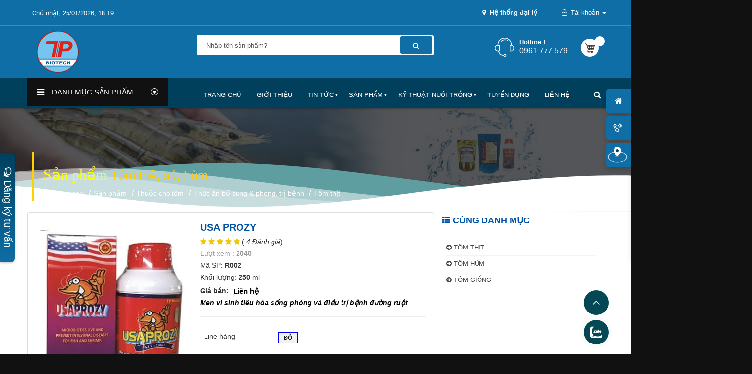

--- FILE ---
content_type: text/html; charset=utf-8
request_url: https://thienphongco.com/shops/tom-thit/usa-prozy.html
body_size: 26284
content:
<!DOCTYPE html>
	<html lang="vi" xmlns="http://www.w3.org/1999/xhtml" prefix="og: http://ogp.me/ns#">
	<head>
<title>USA PROZY</title>
<meta name="description" content="Men vi sinh tiêu hóa sống phòng và điều trị bệnh đường ruột">
<meta name="keywords" content="bệnh phân lỏng, phân trắng, đường ruột tôm">
<meta name="news_keywords" content="bệnh phân lỏng, phân trắng, đường ruột tôm">
<meta name="author" content="thienphongco.com">
<meta name="copyright" content="thienphongco.com [duongnguyen1972@gmail.com]">
<meta name="robots" content="index, archive, follow, noodp">
<meta name="googlebot" content="index,archive,follow,noodp">
<meta name="msnbot" content="all,index,follow">
<meta name="generator" content="NukeViet v4.5">
<meta name="viewport" content="width=device-width, initial-scale=1">
<meta http-equiv="Content-Type" content="text/html; charset=utf-8">
<meta property="og:title" content="USA PROZY">
<meta property="og:type" content="website">
<meta property="og:description" content="Men vi sinh tiêu hóa sống phòng và điều trị bệnh đường ruột">
<meta property="og:site_name" content="thienphongco.com">
<meta property="og:image" content="https://thienphongco.com/uploads/shops/2020/usa-prozy-2.jpg">
<meta property="og:url" content="https://thienphongco.com/shops/tom-thit/usa-prozy.html">
<link rel="shortcut icon" href="/favicon.ico">
<link rel="canonical" href="https://thienphongco.com/shops/tom-thit/usa-prozy.html">
<link rel="preload" as="style" href="/assets/css/font-awesome.min.css?t=1749635310" type="text/css">
<link rel="preload" as="style" href="/themes/default/css/bootstrap.non-responsive.css?t=1749635310" type="text/css">
<link rel="preload" as="style" href="/themes/default/css/style.css?t=1749635310" type="text/css">
<link rel="preload" as="style" href="/themes/default/css/style.non-responsive.css?t=1749635310" type="text/css">
<link rel="preload" as="style" href="/themes/default/css/shops.css?t=1749635310" type="text/css">
<link rel="preload" as="style" href="/themes/default/css/custom.css?t=1749635310" type="text/css">
<link rel="preload" as="style" href="/assets/css/default.vi.0.css?t=1749635310" type="text/css">
<link rel="preload" as="style" href="/themes/default/css/fb.css?t=1749635310" type="text/css">
<link rel="preload" as="style" href="/themes/default/css/animate.css?t=1749635310" type="text/css">
<link rel="preload" as="style" href="/themes/default/css/slimmenu.css?t=1749635310" type="text/css">
<link rel="preload" as="style" href="/themes/default/css/comment.css?t=1749635310" type="text/css">
<link rel="preload" as="style" href="/themes/default/css/contact_popup.css?t=1749635310" type="text/css">
<link rel="preload" as="script" href="/assets/js/jquery/jquery.min.js?t=1749635310" type="text/javascript">
<link rel="preload" as="script" href="/assets/js/language/vi.js?t=1749635310" type="text/javascript">
<link rel="preload" as="script" href="/assets/js/DOMPurify/purify.js?t=1749635310" type="text/javascript">
<link rel="preload" as="script" href="/assets/js/global.js?t=1749635310" type="text/javascript">
<link rel="preload" as="script" href="/assets/js/site.js?t=1749635310" type="text/javascript">
<link rel="preload" as="script" href="/themes/default/js/shops.js?t=1749635310" type="text/javascript">
<link rel="preload" as="script" href="/themes/default/js/main.js?t=1749635310" type="text/javascript">
<link rel="preload" as="script" href="/themes/default/js/custom.js?t=1749635310" type="text/javascript">
<link rel="preload" as="script" href="https://www.googletagmanager.com/gtag/js?id=G-P75EHW3WN4" type="text/javascript">
<link rel="preload" as="script" href="/themes/default/js/users.js?t=1749635310" type="text/javascript">
<link rel="preload" as="script" href="/themes/default/js/TweenMax.js?t=1749635310" type="text/javascript">
<link rel="preload" as="script" href="/themes/default/js/jquery-migrate-3.0.0.js?t=1749635310" type="text/javascript">
<link rel="preload" as="script" href="/themes/default/js/jquery.slimmenu.js?t=1749635310" type="text/javascript">
<link rel="preload" as="script" href="/assets/js/jquery-ui/jquery-ui.min.js?t=1749635310" type="text/javascript">
<link rel="preload" as="script" href="/themes/default/images/shops/jquery.ez-plus.js?t=1749635310" type="text/javascript">
<link rel="preload" as="script" href="/themes/default/js/comment.js?t=1749635310" type="text/javascript">
<link rel="preload" as="script" href="/themes/default/js/contact_popup.js?t=1749635310" type="text/javascript">
<link rel="preload" as="script" href="/themes/default/js/bootstrap.min.js?t=1749635310" type="text/javascript">
<link rel="preload" as="script" href="/themes/default/js/jquery.lazy.min.js?t=1749635310" type="text/javascript">
<link rel="preload" as="script" href="/themes/default/js/jquery.plugin.min.js?t=1749635310" type="text/javascript">
<link rel="preload" as="script" href="/themes/default/js/mainrevo.js?t=1749635310" type="text/javascript">
<link rel="preload" as="script" href="/themes/default/js/textRotate.min.js?t=1749635310" type="text/javascript">
<link rel="preload" as="script" href="/themes/default/js/wow.min.js?t=1749635310" type="text/javascript">
<link rel="preload" as="script" href="/themes/default/js/lazyscrollloading.js?t=1749635310" type="text/javascript">
<link rel="preload" as="script" href="/themes/default/js/typed.js?t=1749635310" type="text/javascript">
<link rel="preload" as="script" href="/themes/default/js/scripts.js?t=1749635310" type="text/javascript">
<link rel="preload" as="script" href="/themes/default/js/jquery.contactus.min.js?t=1749635310" type="text/javascript">
<link rel="preload" as="script" href="/themes/default/js/fb.js?t=1749635310" type="text/javascript">
<link rel="preload" as="script" href="/themes/default/js/custom-script.js?t=1749635310" type="text/javascript">
<link rel="preload" as="script" href="/themes/default/js/scroller1news.js?t=1749635310" type="text/javascript">
<link rel="stylesheet" href="/assets/css/font-awesome.min.css?t=1749635310">
<link rel="stylesheet" href="/themes/default/css/bootstrap.non-responsive.css?t=1749635310">
<link rel="stylesheet" href="/themes/default/css/style.css?t=1749635310">
<link rel="stylesheet" href="/themes/default/css/style.non-responsive.css?t=1749635310">
<link rel="StyleSheet" href="/themes/default/css/shops.css?t=1749635310">
<link rel="stylesheet" href="/themes/default/css/custom.css?t=1749635310">
<link rel="stylesheet" href="/assets/css/default.vi.0.css?t=1749635310">
<link rel="stylesheet" href="/themes/default/css/fb.css?t=1749635310">
<link rel="stylesheet" href="/themes/default/css/animate.css?t=1749635310">
<link rel="stylesheet" type="text/css" media="screen" href="/themes/default/css/slimmenu.css?t=1749635310" />
<link rel="StyleSheet" href="/themes/default/css/comment.css?t=1749635310" type="text/css" />
<link rel="StyleSheet" href="/themes/default/css/contact_popup.css?t=1749635310">
<style>
.flh{box-shadow:#000 0 5px 15px;border-radius:10px;}
#vertical { width: 100%; list-style: none; margin: 0px; padding: 5px 0px 10px; border-bottom-right-radius: 5px; border-bottom-left-radius: 5px; position: relative; z-index: 1; background: rgb(255, 255, 255); }
#vertical li{ padding: 0px; list-style: none; }
#vertical li a, #vertical li.active span, #vertical li.current span { display: block; width: auto; color: rgb(68, 68, 68); font-size: 13px; padding: 10px 0px; margin: 0px 10px; border-bottom-width: 1px; border-bottom-style: solid; border-bottom-color: rgb(244, 244, 244); }
#vertical li.active span, #vertical li.current span { padding: 5px 0px 10px; font-weight: bold; }
#vertical li:last-child a { border-bottom: none; }
#vertical li ul li { padding: 0px; margin: 0px; }
#vertical li ul li.active:hover, li.sub.active:hover { background: none; }
#vertical li a:hover, #vertical li a.active{ text-decoration: none; color: rgb(0, 170, 241); }
#vertical li ol { width: auto; margin-top: 10px; padding-bottom: 10px; }
#vertical li ol li a { padding-left: 25px; }
#vertical li ul li a { font-weight: normal; font-size: 12px; border-bottom: 1px rgb(244, 244, 244) solid; display: block; padding: 7px 0px; }
#vertical ul ul { top: 5px; }
#vertical ul.level { display: block; }
#vertical ul li { position: relative; }
#vertical ul a, #vertical ul a:hover { float: none; background: none; }
#vertical ul li a { font-weight: normal !important; }
#vertical ul li a { font-size: 12px; border: none; }
#vertical li.sub { position: relative; border: none !important; }
#vertical li.sub:hover{ position: relative; background: url(../images/bullet_nav.gif) 94% 12px no-repeat; }
#vertical li.sub a {text-transform: uppercase;text-decoration: none; border-bottom: 1px solid rgb(244, 244, 244); font-weight: normal !important; font-size: 13px !important; padding: 7px 0px !important; }
#vertical li.sub ul.navigation { display: none; z-index: 10; }
#vertical li.sub:hover ul.navigation { position: absolute; padding: 0px; display: block !important; }
#vertical li.sub:hover ul.navigation li:hover { border: none !important; }
#vertical li.sub:hover ul.navigation li { padding: 0px !important; }
#vertical ul.navigation { position: relative; z-index: 1; background: rgb(255, 255, 255); }
#vertical ul.navigation { margin: 0px; list-style: none; display: none; width: 210px; position: absolute; left: 100%; border-top-style: solid; border-top-width: 1px; border-top-color: rgb(233, 233, 233); border-right-style: solid; border-right-width: 1px; border-right-color: rgb(233, 233, 233); border-bottom-style: solid; border-bottom-width: 1px; border-bottom-color: rgb(233, 233, 233); border-top-right-radius: 5px; border-bottom-right-radius: 5px; box-shadow: rgb(185, 185, 185) 1px 1px 0px; z-index: 1; top: -1px !important; background: rgb(255, 255, 255); }
#vertical ul.navigation li a { background: rgb(255, 255, 255) !important; display: block; text-align: left; font-size: 13px; font-weight: normal; margin-left: 10px; padding: 7px 0px; }
.usercode{text-align:center}
    .kk-star-ratings {
        display: -webkit-inline-box !important;
        display: -webkit-inline-flex !important;
        display: -ms-inline-flexbox !important;
        display: inline-flex !important;
        -webkit-box-align: center;
        -webkit-align-items: center;
        -ms-flex-align: center;
        align-items: center;
        vertical-align: text-top
    }

    .kk-star-ratings.kksr-valign-top {
        margin-bottom: 2rem;
        display: -webkit-box !important;
        display: -webkit-flex !important;
        display: -ms-flexbox !important;
        display: flex !important
    }

    .kk-star-ratings.kksr-valign-bottom {
        margin-top: 2rem;
        display: -webkit-box !important;
        display: -webkit-flex !important;
        display: -ms-flexbox !important;
        display: flex !important
    }

    .kk-star-ratings.kksr-align-left {
        -webkit-box-pack: flex-start;
        -webkit-justify-content: flex-start;
        -ms-flex-pack: flex-start;
        justify-content: flex-start
    }

    .kk-star-ratings.kksr-align-center {
        -webkit-box-pack: center;
        -webkit-justify-content: center;
        -ms-flex-pack: center;
        justify-content: center
    }

    .kk-star-ratings.kksr-align-right {
        -webkit-box-pack: flex-end;
        -webkit-justify-content: flex-end;
        -ms-flex-pack: flex-end;
        justify-content: flex-end
    }

    .kk-star-ratings .kksr-muted {
        opacity: .8
    }

    .kk-star-ratings .kksr-stars {
        position: relative
    }

    .kk-star-ratings .kksr-stars .kksr-stars-active,
    .kk-star-ratings .kksr-stars .kksr-stars-inactive {
        display: flex
    }

    .kk-star-ratings .kksr-stars .kksr-stars-active {
        overflow: hidden;
        position: absolute;
        top: 0;
        left: 0
    }

    .kk-star-ratings .kksr-stars .kksr-star {
        cursor: pointer;
        margin-right: 0px
    }

    .kk-star-ratings.kksr-disabled .kksr-stars .kksr-star {
        cursor: default
    }

    .kk-star-ratings .kksr-stars .kksr-star .kksr-icon {
        transition: .3s all
    }

    .kk-star-ratings:not(.kksr-disabled) .kksr-stars:hover .kksr-stars-active {
        width: 0 !important
    }

    .kk-star-ratings .kksr-stars .kksr-star .kksr-icon,
    .kk-star-ratings:not(.kksr-disabled) .kksr-stars .kksr-star:hover~.kksr-star .kksr-icon {
        background-image: url(https://thienphongco.com/themes/default/images/svg/inactive.svg)
    }

    .kk-star-ratings .kksr-stars .kksr-stars-active .kksr-star .kksr-icon {
        background-image: url(https://thienphongco.com/themes/default/images/svg/active.svg)
    }

    .kk-star-ratings.kksr-disabled .kksr-stars .kksr-stars-active .kksr-star .kksr-icon,
    .kk-star-ratings:not(.kksr-disabled) .kksr-stars:hover .kksr-star .kksr-icon {
        background-image: url(https://thienphongco.com/themes/default/images/svg/selected.svg)
    }

    .kk-star-ratings .kksr-legend {
        margin-left: .75rem;
        margin-right: .75rem;
        color: #f2f2f2;
		font-size: 90%;
        opacity: .8;
        line-height: 1
    }

    [dir="rtl"] .kk-star-ratings .kksr-stars .kksr-stars-active {
        left: auto;
        right: 0
    }

    [dir="rtl"] .kk-star-ratings .kksr-stars .kksr-star {
        margin-left: 0px;
        margin-right: 0
    }
</style>
		 <!-- for PageSpeed Insights-->
		<!--honda-->
		<!-- Google tag (gtag.js) -->
	</head>
	<body>
	<!--<body style="overflow:visible;" data-scrolling-animations="true">-->

	<noscript>
		<div class="alert alert-danger">Trình duyệt của bạn đã tắt chức năng hỗ trợ JavaScript.<br />Website chỉ làm việc khi bạn bật nó trở lại.<br />Để tham khảo cách bật JavaScript, hãy click chuột <a href="http://wiki.nukeviet.vn/support:browser:enable_javascript">vào đây</a>!</div>
	</noscript>
	<div class="page-preloader-cover">
        <div class="page-preloader">
            <span></span><span></span><span></span><span></span>
        </div>
    </div>
	<div class="body-bg">
		<header class="header clearfix header-style1">
			<div class="header-top">
				<div class="container">			
					<div class="row">
						<div class="widget nav_menu-2 widget_nav_menu top_right">
							<div class="personalArea">
								<div class="list-inline a-center f-right">
	<ul>
		<li class="login_content">
			<a href="#" title="Đăng nhập - Đăng ký" class="pa pointer button" data-toggle="tip" data-target="#guestBlock_nv1" data-click="y" data-callback="recaptchareset">
				<em class="fa fa-user-o"></em> Tài khoản <span class="caret"></span><span class="hidden">Đăng nhập</span>
			</a>
			<ul class="ul_account">
				<li>
					<a href="#" type="button" class="login" onclick="modalShowByObj('#guestLogin_nv1', 'recaptchareset')">
						Đăng nhập
					</a>
				</li>
				<li>  
										<a href="#" type="button" class="register" onclick="modalShowByObj('#guestReg_nv1', 'recaptchareset')">
						Đăng ký
					</a>
				</li>
			</ul>
		</li>
	</ul>
</div>
<div id="guestReg_nv1" class="hidden">
	<div class="modal-form bg" style="width: 450px">
		<div class="heading modal-header">
			<button type="button" class="modal-close link fa close" data-dismiss="modal"></button>
			<div class="form-logo">
				<img src="https://thienphongco.com/uploads/tp-logo.png">
            </div>
			<h2 class="modal-title text-center margin-bottom-lg uppercase">
				Đăng ký thành viên
			</h2>
		</div>
		<form class="user-reg-form" action="/users/register/" method="post" onsubmit="return reg_validForm(this);" autocomplete="off" novalidate>
	<div class="nv-info margin-bottom center" data-default="Để đăng ký thành viên, bạn cần khai báo tất cả các ô trống dưới đây">Để đăng ký thành viên, bạn cần khai báo tất cả các ô trống dưới đây</div>

    <div class="form-detail">
        <div class="modal-input">
            <input type="text" class="input required" style="width:100%" placeholder="Tên đăng nhập" value="" name="username" maxlength="20" data-pattern="/^(.){4,20}$/" onkeypress="validErrorHidden(this);" data-mess="Tên đăng nhập không hợp lệ: Tên đăng nhập chỉ được sử dụng Unicode, không có các ký tự đặc biệt và có từ 4 đến 20 ký tự">
            <i class="fa fa-user"></i>
        </div>
		<div class="modal-input">
			<input type="email" class="input required" style="width:100%" placeholder="Email" value="" name="email" maxlength="100" onkeypress="validErrorHidden(this);" data-mess="Email chưa được khai báo">
			<i class="fa fa-envelope-o"></i>
		</div>   
		                        <div class="modal-input">
			<input type="text" class="input required input" style="width:100%" placeholder="Tên" value="" name="custom_fields[first_name]" onkeypress="validErrorHidden(this);" data-mess="" id="nvcf-first_name">
            <i class="fa fa-phone"></i>
        </div>
                <div class="modal-input">
			<input type="text" class="input required input" style="width:100%" placeholder="telephone" value="" name="custom_fields[telephone]" onkeypress="validErrorHidden(this);" data-mess="" id="nvcf-telephone">
            <i class="fa fa-phone"></i>
        </div>
		<div class="modal-input">
			<input type="password" autocomplete="off" class="input password required" style="width:100%" placeholder="Mật khẩu" value="" name="password" maxlength="32" data-pattern="/^(.){8,32}$/" onkeypress="validErrorHidden(this);" data-mess="Mật khẩu không hợp lệ: Mật khẩu cần kết hợp số và chữ, yêu cầu có chữ in HOA và có từ 8 đến 32 ký tự">
			<i class="fa fa-lock"></i>
		</div>
        <div class="modal-input">
			<input type="password" autocomplete="off" class="re-password required input" style="width:100%" placeholder="Lặp lại mật khẩu" value="" name="re_password" maxlength="32" data-pattern="/^(.){1,}$/" onkeypress="validErrorHidden(this);" data-mess="Bạn chưa viết lại mật khẩu vào ô nhập lại mật khẩu">
			<i class="fa fa-lock"></i>
		</div>
        		<label class="check radio" style="margin-bottom: 5px">
			<input type="checkbox" name="agreecheck" value="1" checked="checked" class="fix-box" onclick="validErrorHidden(this,3);"/><s></s>Tôi đồng ý với 
			<a class="primary-color" target="_blank" href="https://thienphongco.com/vi/siteterms/terms-and-conditions.html">Quy định sử dụng</a> và <a class="primary-color" target="_blank" href="https://thienphongco.com/vi/siteterms/privacy.html">Chính sách bảo mật</a>
		</label>
		<div class="center">
            <input type="hidden" name="checkss" value="3a68642f58d82bd549da13da143b785c" />
			<!--<input type="button" value="Thiết lập lại" class="btn btn-default" onclick="validReset(this.form);return!1;" />
            <input type="submit" class="btn btn-primary" value="Đăng ký thành viên" />-->
			<input type="submit" class="btn btn-primary uppercase" style="width:100%" value="Đăng ký" />
        </div>
    </div>
</form>

		<div class="pd-10 center">
			Đã có tài khoản ?
			<a href="#" style="margin-left: 10px" class="modal-click primary-color" onclick="modalShowByObj('#guestLogin_nv1', 'recaptchareset')">Đăng nhập</a>
		</div>
	</div>	
</div>
							</div>
						</div>
						<div class="pull-right agency-system">
							<a href="/users/login" title="Hệ thống đại lý"><i class="fa fa fa-map-marker" aria-hidden="true"></i>&nbsp; Hệ thống đại lý</a>
						</div>
						<div class="widget sw_top-2 sw_top pull-right">
							<div class="social-icons">
							</div>
						</div>	
						<div id="tip" data-content="">
							<div class="bg"></div>
						</div>
						<div class="widget text-3 widget_text top_left">
							<div class="widget-inner">			
								<div class="textwidget">
									<div class="header-message">
										<div class="contactDefault">
											<span class="current-time">Chủ nhật, 25/01/2026, 18:19</span>
										</div>
									</div>
								</div>
							</div>
						</div>
					</div>		
				</div>
			</div>	
			<div class="header-midle">
				<div class="container">
					<div class="row">
						<div class="content_header">
							<div class="header-main">
								<div class="col-xs-24 col-sm-24 col-md-7">
									<div class="logo">
										<a title="thienphongco.com" href="/">
											<img src="/uploads/tplogo.png" width="" height="" alt="thienphongco.com"/>
										</a>
									</div>
								</div>
								<div class="col-xs-24 col-sm-24 col-md-10">
									<div class="header-left" style="width: 100%">
										<div class="header_search">
	<form  action="" method="get" role="form" name="frm_search" onsubmit="return onsubmitsearch2();" class="input-group search-bar">
		<input id="keyword" type="text" aria-label="Search" value="" name="keyword" autocomplete="off" placeholder="Sản phẩm bạn muốn tìm..." onkeypress="return searchKeyPress(event);" class="input-group-field auto-search input-sm search-auto input_search_home" onkeyup="suggest()">
		<span class="input-group-btn">
			<button type="button" name="submit" id="submit" aria-label="search" value="Tìm kiếm" onclick="onsubmitsearch('shops')" class="btn icon-fallback-text">
				<span class="fa fa-search"></span>      
			</button>
		</span>
	</form>
										</div>
									</div>
								</div>
								<div class="col-xs-24 col-sm-24 col-md-7">
									<div class="widget_nav_menu pull-right">
		<div class="block clearfix">
			<div class="block_cart clearfix" id="cart_shops"></div>
		</div>
									</div>
									<div class="header-right">
										<div class="block-hotline hidden-sm">
											<div class="title-1">
												Hotline !
											</div>
											<div class="title-2">
												<a href="tel:+84961777579" title="Hotline"> 0961 777 579</a>
											</div>
										</div>
									</div>
								</div>
							</div>
						</div>
					</div>
				</div>
			</div>
			<div class="search-popup">
	<div class="search-popup_overlay custom-cursor_overlay">
		<div class="cursor"></div>
		<div class="cursor-follower"></div>
	</div>
	<div class="search-popup_inner headerSearch">
		<form action="#" class="search-popup_form">
			<input type="text" name="search" maxlength="60" placeholder="Tìm kiếm...">
			<button type="submit" aria-label="search" data-url="/seek/?q=" data-minlength="3" data-click="y"><i class="fa fa-search"></i></button>
		</form>
	</div>
</div>
			<div class="header-bottom boxHeight">
				<div class="container">
					<div class="row">
						<div class="col-xs-24 col-sm-24 col-md-6 vertical_megamenu vertical_megamenu-header pull-left">
							<div class="menu_mega">
								<div class="title_menu">
									<span class="title_DM">DANH MỤC SẢN PHẨM</span>
									<span class="nav_button"><span><i class="fa fa-bars" aria-hidden="true"></i></span></span>
								</div>
								<div class="vc_wp_custommenu wpb_content_element">
									<div class="wrapper_vertical_menu vertical_megamenu" data-number="6" data-moretext="Thêm danh mục" data-lesstext="Đóng danh mục">
										<ul id="menu-verticle-menu-1" class="nav vertical-megamenu revo-mega revo-menures">
			<li  class="dropdown menu-fashion revo-mega-menu level1 revo-menu-img">
			<a href="/shops/thuoc-cho-tom/" title="Sản phẩm cho tôm thẻ, tôm sú" class="item-link dropdown-toggle" data-toogle="dropdown">
				<span class="have-title">
					<span class="menu-img"><img class="lazy" src="/uploads/menu/tom-icon-menu.jpg" style="height:15px; width: 15px;" alt="Sản phẩm cho tôm thẻ, tôm sú" /></span>
					<span class="menu-title">Sản phẩm cho tôm thẻ, tôm sú</span>
				</span>
			</a>
		<ul class="dropdown-menu nav-level1 column-1">
		<li class=" column-3 menu-accessories">
		<a href="https://thienphongco.com/vi/shops/tom-thit/" title="Thức ăn bổ sung &amp; phòng, trị bệnh">
		<span class="have-title">
			<span class="menu-title">Thức ăn bổ sung &amp; phòng, trị...</span>
		</span>
		</a>
	</li>
	<li class=" column-3 menu-accessories">
		<a href="https://thienphongco.com/vi/shops/che-pham-sinh-hoc-tom-thit/" title="Chế phẩm sinh học &amp; xử lý nước">
		<span class="have-title">
			<span class="menu-title">Chế phẩm sinh học &amp; xử lý nước</span>
		</span>
		</a>
	</li>
	<li class=" column-3 menu-accessories">
		<a href="https://thienphongco.com/vi/shops/khoang-chat-tom-thit/" title="Khoáng chất cho môi trường nuôi">
		<span class="have-title">
			<span class="menu-title">Khoáng chất cho môi trường...</span>
		</span>
		</a>
	</li>
</ul>
		</li>
		<li  class="dropdown menu-fashion revo-mega-menu level1 revo-menu-img">
			<a href="/shops/thuoc-cho-tom/" title="Sản phẩm cho tôm hùm" class="item-link dropdown-toggle" data-toogle="dropdown">
				<span class="have-title">
					<span class="menu-img"><img class="lazy" src="/uploads/menu/hum-icon.jpg" style="height:15px; width: 15px;" alt="Sản phẩm cho tôm hùm" /></span>
					<span class="menu-title">Sản phẩm cho tôm hùm</span>
				</span>
			</a>
		<ul class="dropdown-menu nav-level1 column-1">
		<li class=" column-3 menu-accessories">
		<a href="https://thienphongco.com/vi/shops/thuc-an-bo-sung-tom-hum/" title="Thức ăn bổ sung &amp; phòng, trị bệnh">
		<span class="have-title">
			<span class="menu-title">Thức ăn bổ sung &amp; phòng, trị...</span>
		</span>
		</a>
	</li>
	<li class=" column-3 menu-accessories">
		<a href="https://thienphongco.com/vi/shops/che-pham-sinh-hoc-tom-hum/" title="Chế phẩm sinh học &amp; xử lý nước">
		<span class="have-title">
			<span class="menu-title">Chế phẩm sinh học &amp; xử lý nước</span>
		</span>
		</a>
	</li>
	<li class=" column-3 menu-accessories">
		<a href="https://thienphongco.com/vi/shops/khoang-chat-tom-hum/" title="Khoáng chất cho môi trường nuôi">
		<span class="have-title">
			<span class="menu-title">Khoáng chất cho môi trường...</span>
		</span>
		</a>
	</li>
</ul>
		</li>
		<li  class="dropdown menu-fashion revo-mega-menu level1 revo-menu-img">
			<a href="/shops/thuoc-cho-tom/" title="Sản phẩm cho tôm giống" class="item-link dropdown-toggle" data-toogle="dropdown">
				<span class="have-title">
					<span class="menu-img"><img class="lazy" src="/uploads/menu/post-icon.jpg" style="height:15px; width: 15px;" alt="Sản phẩm cho tôm giống" /></span>
					<span class="menu-title">Sản phẩm cho tôm giống</span>
				</span>
			</a>
		<ul class="dropdown-menu nav-level1 column-1">
		<li class=" column-3 menu-accessories">
		<a href="https://thienphongco.com/vi/shops/tom-giong/" title="Thức ăn bổ sung &amp; phòng, trị bệnh">
		<span class="have-title">
			<span class="menu-title">Thức ăn bổ sung &amp; phòng, trị...</span>
		</span>
		</a>
	</li>
	<li class=" column-3 menu-accessories">
		<a href="https://thienphongco.com/vi/shops/che-pham-sinh-hoc-tom-giong/" title="Chế phẩm sinh học &amp; xử lý nước">
		<span class="have-title">
			<span class="menu-title">Chế phẩm sinh học &amp; xử lý nước</span>
		</span>
		</a>
	</li>
	<li class=" column-3 menu-accessories">
		<a href="https://thienphongco.com/vi/shops/khoang-chat-tom-giong/" title="Khoáng chất cho môi trường nuôi">
		<span class="have-title">
			<span class="menu-title">Khoáng chất cho môi trường...</span>
		</span>
		</a>
	</li>
</ul>
		</li>
		<li  class="dropdown menu-fashion revo-mega-menu level1 revo-menu-img">
			<a href="/shops/thuoc-cho-ca/" title="Sản phẩm cho cá thịt" class="item-link dropdown-toggle" data-toogle="dropdown">
				<span class="have-title">
					<span class="menu-img"><img class="lazy" src="/uploads/menu/ca-icon.jpg" style="height:15px; width: 15px;" alt="Sản phẩm cho cá thịt" /></span>
					<span class="menu-title">Sản phẩm cho cá thịt</span>
				</span>
			</a>
		<ul class="dropdown-menu nav-level1 column-1">
		<li class=" column-3 menu-accessories">
		<a href="https://thienphongco.com/vi/shops/ca-thit/" title="Thức ăn bổ sung &amp; phòng, trị bệnh">
		<span class="have-title">
			<span class="menu-title">Thức ăn bổ sung &amp; phòng, trị...</span>
		</span>
		</a>
	</li>
	<li class=" column-3 menu-accessories">
		<a href="https://thienphongco.com/vi/shops/thuoc-cho-ca-che-pham-sinh-hoc-ca-thit/" title="Chế phẩm sinh học &amp; xử lý nước">
		<span class="have-title">
			<span class="menu-title">Chế phẩm sinh học &amp; xử lý nước</span>
		</span>
		</a>
	</li>
	<li class=" column-3 menu-accessories">
		<a href="https://thienphongco.com/vi/shops/khoang-chat-yucca-ca-thit/" title="Khoáng chất">
		<span class="have-title">
			<span class="menu-title">Khoáng chất</span>
		</span>
		</a>
	</li>
</ul>
		</li>
		<li  class="dropdown menu-fashion revo-mega-menu level1 revo-menu-img">
			<a href="https://thienphongco.com/vi/shops/thuoc-cho-ca/" title="Sản phẩm cho cá Koi" class="item-link dropdown-toggle" data-toogle="dropdown">
				<span class="have-title">
					<span class="menu-img"><img class="lazy" src="/uploads/menu/koi-icon.jpg" style="height:15px; width: 15px;" alt="Sản phẩm cho cá Koi" /></span>
					<span class="menu-title">Sản phẩm cho cá Koi</span>
				</span>
			</a>
		<ul class="dropdown-menu nav-level1 column-1">
		<li class=" column-3 menu-accessories">
		<a href="https://thienphongco.com/vi/shops/ca-koi/" title="Thức ăn bổ sung &amp; phòng, trị bệnh">
		<span class="have-title">
			<span class="menu-title">Thức ăn bổ sung &amp; phòng, trị...</span>
		</span>
		</a>
	</li>
	<li class=" column-3 menu-accessories">
		<a href="https://thienphongco.com/vi/shops/thuoc-cho-ca-che-pham-sinh-hoc-ca-koi/" title="Chế phẩm sinh học &amp; xử lý nước">
		<span class="have-title">
			<span class="menu-title">Chế phẩm sinh học &amp; xử lý nước</span>
		</span>
		</a>
	</li>
	<li class=" column-3 menu-accessories">
		<a href="https://thienphongco.com/vi/shops/khoang-chat-yucca-ca-koi/" title="Khoáng chất">
		<span class="have-title">
			<span class="menu-title">Khoáng chất</span>
		</span>
		</a>
	</li>
</ul>
		</li>
		<li  class="dropdown menu-fashion revo-mega-menu level1 revo-menu-img">
			<a href="/shops/thuoc-cho-oc-huong/" title="Sản phẩm cho ốc hương" class="item-link dropdown-toggle" data-toogle="dropdown">
				<span class="have-title">
					<span class="menu-img"><img class="lazy" src="/uploads/menu/oc-icon.jpg" style="height:15px; width: 15px;" alt="Sản phẩm cho ốc hương" /></span>
					<span class="menu-title">Sản phẩm cho ốc hương</span>
				</span>
			</a>
		<ul class="dropdown-menu nav-level1 column-1">
		<li class=" column-3 menu-accessories">
		<a href="/shops/dinh-duong-phong-tri-benh/" title="Dinh dưỡng &amp; phòng, trị bệnh">
		<span class="have-title">
			<span class="menu-title">Dinh dưỡng &amp; phòng, trị bệnh</span>
		</span>
		</a>
	</li>
	<li class=" column-3 menu-accessories">
		<a href="/shops/che-pham-sinh-hoc-khoang-chat/" title="Chế phẩm sinh học &amp; khoáng chất">
		<span class="have-title">
			<span class="menu-title">Chế phẩm sinh học &amp; khoáng...</span>
		</span>
		</a>
	</li>
	<li class=" column-3 menu-accessories">
		<a href="/shops/xu-ly-moi-truong-giai-doc-nuoc/" title="Xử lý môi trường &amp; giải độc nước">
		<span class="have-title">
			<span class="menu-title">Xử lý môi trường &amp; giải độc...</span>
		</span>
		</a>
	</li>
</ul>
		</li>
		<li  class=" menu-fashion revo-mega-menu level1 revo-menu-img">
			<a href="/shops/" title="Sản phẩm cho ếch" class="item-link dropdown-toggle" data-toogle="dropdown">
				<span class="have-title">
					<span class="menu-img"><img class="lazy" src="/uploads/menu/ech-icon.jpg" style="height:15px; width: 15px;" alt="Sản phẩm cho ếch" /></span>
					<span class="menu-title">Sản phẩm cho ếch</span>
				</span>
			</a>
		</li>
		<li  class=" menu-fashion revo-mega-menu level1 revo-menu-img">
			<a href="/shops/" title="Nguyên liệu các loại" class="item-link dropdown-toggle" data-toogle="dropdown">
				<span class="have-title">
					<span class="menu-img"><img class="lazy" src="/uploads/menu/nl-icon.jpg" style="height:15px; width: 15px;" alt="Nguyên liệu các loại" /></span>
					<span class="menu-title">Nguyên liệu các loại</span>
				</span>
			</a>
		</li>
		<li  class=" menu-fashion revo-mega-menu level1 revo-menu-img">
			<a href="/shops/" title="Dụng cụ các loại" class="item-link dropdown-toggle" data-toogle="dropdown">
				<span class="have-title">
					<span class="menu-img"><img class="lazy" src="/uploads/menu/dcicon.png" style="height:15px; width: 15px;" alt="Dụng cụ các loại" /></span>
					<span class="menu-title">Dụng cụ các loại</span>
				</span>
			</a>
		</li>
</ul>
									</div>
								</div>
							</div>
						</div>
						<div class="header-right col-xs-24 col-sm-24 col-md-18 hidden-xs hidden-sm pull-right">
							<div class="bg-header-nav">
								<div class="row row-noGutter-2 pull-right" style="padding-right:60px;">
									<nav class="header-nav">
<ul class="slimmenu fr">
	<li>
		<a class="active" title="Trang chủ" href="/"><!--<em class="fa fa-lg fa-home">&nbsp;--></em> <span class="hidden-sm">Trang chủ</span></a>
	</li>
		<li >
		<a title="Giới thiệu" href="/about/" >Giới thiệu</a>
	</li>
	<li >
		<a title="Tin Tức" href="/news/" >Tin Tức</a>
					<ul>
				<li>
	<a title="Tin thị trường" href="/news/Tin-thi-truong/" >Tin thị trường</a>
</li>
<li>
	<a title="Tin thuỷ sản" href="/news/Tin-thuy-san/" >Tin thuỷ sản</a>
</li>
<li>
	<a title="Thông báo" href="/news/Thong-bao/" >Thông báo</a>
</li>

			</ul>
	</li>
	<li  class="current">
		<a title="Sản phẩm" href="/shops/" >Sản phẩm</a>
					<ul>
				<li>
	<a title="Thuốc cho tôm" href="/shops/thuoc-cho-tom/" >Thuốc cho tôm</a>
		<ul>
		<li>
	<a title="Thức ăn bổ sung &amp; phòng, trị bệnh" href="/shops/thuc-an-bo-sung-phong-tri-benh/" >Thức ăn bổ sung &amp; phòng, trị bệnh</a>
		<ul>
		<li>
	<a title="Tôm thịt" href="/shops/tom-thit/" >Tôm thịt</a>
</li>
<li>
	<a title="Tôm hùm" href="/shops/thuc-an-bo-sung-tom-hum/" >Tôm hùm</a>
</li>
<li>
	<a title="Tôm giống" href="/shops/tom-giong/" >Tôm giống</a>
</li>

	</ul>
</li>
<li>
	<a title="Chế phẩm sinh học &amp; xử lý nước" href="/shops/che-pham-sinh-hoc-xu-ly-nuoc/" >Chế phẩm sinh học &amp; xử lý nước</a>
		<ul>
		<li>
	<a title="Tôm thịt" href="/shops/che-pham-sinh-hoc-tom-thit/" >Tôm thịt</a>
</li>
<li>
	<a title="Tôm hùm" href="/shops/che-pham-sinh-hoc-tom-hum/" >Tôm hùm</a>
</li>
<li>
	<a title="Tôm giống" href="/shops/che-pham-sinh-hoc-tom-giong/" >Tôm giống</a>
</li>

	</ul>
</li>
<li>
	<a title="Khoáng chất cho môi trường nuôi" href="/shops/khoang-chat-cho-moi-truong-nuoi/" >Khoáng chất cho môi trường nuôi</a>
		<ul>
		<li>
	<a title="Tôm thịt" href="/shops/khoang-chat-tom-thit/" >Tôm thịt</a>
</li>
<li>
	<a title="Tôm hùm" href="/shops/khoang-chat-tom-hum/" >Tôm hùm</a>
</li>
<li>
	<a title="Tôm giống" href="/shops/khoang-chat-tom-giong/" >Tôm giống</a>
</li>

	</ul>
</li>

	</ul>
</li>
<li>
	<a title="Thuốc cho cá" href="/shops/thuoc-cho-ca/" >Thuốc cho cá</a>
		<ul>
		<li>
	<a title="Thức ăn bổ sung &amp; phòng, trị bệnh" href="/shops/thuoc-cho-ca-thuc-an-bo-sung-phong-tri-benh/" >Thức ăn bổ sung &amp; phòng, trị bệnh</a>
		<ul>
		<li>
	<a title="Cá thịt" href="/shops/ca-thit/" >Cá thịt</a>
</li>
<li>
	<a title="Cá Koi" href="/shops/ca-koi/" >Cá Koi</a>
</li>

	</ul>
</li>
<li>
	<a title="Chế phẩm sinh học &amp; xử lý nước" href="/shops/thuoc-cho-ca-che-pham-sinh-hoc-xu-ly-nuoc/" >Chế phẩm sinh học &amp; xử lý nước</a>
		<ul>
		<li>
	<a title="Cá thịt" href="/shops/thuoc-cho-ca-che-pham-sinh-hoc-ca-thit/" >Cá thịt</a>
</li>
<li>
	<a title="Cá Koi" href="/shops/thuoc-cho-ca-che-pham-sinh-hoc-ca-koi/" >Cá Koi</a>
</li>

	</ul>
</li>
<li>
	<a title="Khoáng chất" href="/shops/khoang-chat/" >Khoáng chất</a>
		<ul>
		<li>
	<a title="Cá thịt" href="/shops/khoang-chat-yucca-ca-thit/" >Cá thịt</a>
</li>
<li>
	<a title="Cá Koi" href="/shops/khoang-chat-yucca-ca-koi/" >Cá Koi</a>
</li>

	</ul>
</li>

	</ul>
</li>
<li>
	<a title="Thuốc ốc hương" href="/shops/thuoc-oc-huong/" >Thuốc ốc hương</a>
		<ul>
		<li>
	<a title="Dinh dưỡng &amp; phòng, trị bệnh" href="/shops/dinh-duong-phong-tri-benh/" >Dinh dưỡng &amp; phòng, trị bệnh</a>
</li>
<li>
	<a title="Chế phẩm sinh học &amp; khoáng chất" href="/shops/che-pham-sinh-hoc-khoang-chat/" >Chế phẩm sinh học &amp; khoáng chất</a>
</li>
<li>
	<a title="Xử lý môi trường &amp; giải độc nước" href="/shops/xu-ly-moi-truong-giai-doc-nuoc/" >Xử lý môi trường &amp; giải độc nước</a>
</li>

	</ul>
</li>
<li>
	<a title="Thuốc nguyên liệu" href="/shops/thuoc-nguyen-lieu/" >Thuốc nguyên liệu</a>
		<ul>
		<li>
	<a title="Vi sinh" href="/shops/vi-sinh/" >Vi sinh</a>
</li>
<li>
	<a title="Men tiêu hóa" href="/shops/men-tieu-hoa/" >Men tiêu hóa</a>
</li>

	</ul>
</li>

			</ul>
	</li>
	<li >
		<a title="Kỹ thuật nuôi trồng" href="/ky-thuat/" >Kỹ thuật nuôi trồng</a>
					<ul>
				<li>
	<a title="Phòng và trị bệnh cho tôm" href="/ky-thuat/Phong-va-tri-benh-cho-tom/" >Phòng và trị bệnh cho tôm</a>
</li>
<li>
	<a title="Phòng và trị bệnh cho cá" href="/ky-thuat/Phong-va-tri-benh-cho-ca/" >Phòng và trị bệnh cho cá</a>
</li>
<li>
	<a title="Ốc hương và các loại ốc khác" href="/ky-thuat/oc-huong-va-cac-loai-oc-khac/" >Ốc hương và các loại ốc khác</a>
</li>

			</ul>
	</li>
	<li >
		<a title="Tuyển dụng" href="/tuyen-dung/" >Tuyển dụng</a>
	</li>
	<li >
		<a title="Liên hệ" href="/contact/" >Liên hệ</a>
	</li>
</ul>
									</nav>
								</div>
								<div class="sticky-search pull-right">
									<i class="fa fa-search search-up"></i>
								</div>
							</div>
						</div>
					</div>
				</div>
			</div>
		</header>
		<section id="banner_top-shops">
			<div id="tp_breadcrumbs" style="background-color:#f2f2f2; background-image: url(/uploads/shops.jpg); background-size: cover; background-position: center center;background-repeat: no-repeat;">
				<div class="container-bird">
					<div class="bird-container bird-container--one">
						<div class="bird bird--one"></div>
					</div>
				</div>
				<div class="st-hero st-style1">
					<div class="container vertical-bar">
						<div class="st-hero-text">
							<div class="st-hero-title cd-headline slide wow fadeInUp" data-wow-delay="0.5s">
								<a class="tp-title"></a>
								<span class="cd-words-wrapper">
									<div class="text">
										<b class="is-hidden"><p></p></b>
										<b class="is-hidden"><p1></p1></b>
										<b class="is-visible"><p2></p2></b>
									</div>
								</span>
							</div>
							<div class="clear"></div>
							<!--<div class="st-hero-subtitle"></div>-->
							<div class="wraper">
								<div class="container wow fadeInUp" data-wow-delay="0.5s">
								 									<div class="breadcumbs_ul">
										<ul class="subs-breadcrumbs"></ul>
										<ul itemscope itemtype="https://schema.org/BreadcrumbList">
											<li itemprop="itemListElement" itemscope itemtype="https://schema.org/ListItem" class="breadcumbs_home"><a href="/" itemprop="item" title="Trang chủ"><span itemprop="name"><i class="fa fa-home" aria-hidden="true"></i> Trang chủ</span></a><i class="hidden" itemprop="position" content="1"></i></li>
											<li itemprop="itemListElement" itemscope itemtype="https://schema.org/ListItem"><a href="/shops/" itemprop="item" title="Sản phẩm"><span class="txt" itemprop="name">Sản phẩm</span></a><i class="hidden" itemprop="position" content="2"></i></li><li itemprop="itemListElement" itemscope itemtype="https://schema.org/ListItem"><a href="/shops/thuoc-cho-tom/" itemprop="item" title="Thuốc cho tôm"><span class="txt" itemprop="name">Thuốc cho tôm</span></a><i class="hidden" itemprop="position" content="3"></i></li><li itemprop="itemListElement" itemscope itemtype="https://schema.org/ListItem"><a href="/shops/thuc-an-bo-sung-phong-tri-benh/" itemprop="item" title="Thức ăn bổ sung &amp; phòng, trị bệnh"><span class="txt" itemprop="name">Thức ăn bổ sung &amp; phòng, trị bệnh</span></a><i class="hidden" itemprop="position" content="4"></i></li><li itemprop="itemListElement" itemscope itemtype="https://schema.org/ListItem"><a href="/shops/tom-thit/" itemprop="item" title="Tôm thịt"><span class="txt" itemprop="name">Tôm thịt</span></a><i class="hidden" itemprop="position" content="5"></i></li>
										</ul>
									</div>
								</div>
							</div>
						</div>
					</div>
				</div>
			</div>
		</section>
		<div class="background-waves relative">
			<div class="wave absolute">
				<svg class="separator-waves" xmlns="http://www.w3.org/2000/svg" xmlns:xlink="http://www.w3.org/1999/xlink" viewBox="0 24 150 28" preserveAspectRatio="none" shape-rendering="auto">
					<defs>
						<path id="gentle-wave" d="M-160 44c30 0 58-18 88-18s 58 18 88 18 58-18 88-18 58 18 88 18 v44h-352z"></path>
					</defs>
					<g class="separator-waves-parallax">
						<use xlink:href="#gentle-wave" x="48" y="0" fill="rgba(95, 158, 160, 1)"></use>
						<use xlink:href="#gentle-wave" x="48" y="3" fill="rgba(255,255,255,0.5)"></use>
						<use xlink:href="#gentle-wave" x="48" y="5" fill="rgba(255,255,255,0.3)"></use>
						<use xlink:href="#gentle-wave" x="48" y="7" fill="#fff"></use>
					</g>
				</svg>
			</div>
		</div>
		<div class="clear"></div>
		<nav class="home-menusp">
			<div class="wraper">
				<div class="container">
					<div class="row">
						<div class="col-sm-24 col-md-24">
						</div>
					</div>
				</div>
			</div>
		</nav>
		<div class="wraper">
		<section>
			<div class="container" id="body">
<div class="row">
	<div class="col-md-24">
	</div>
</div>
<div class="row">
	<div class="col-sm-16 col-md-17">
<div class="product-detail " itemtype="http://schema.org/Product" itemscope>
    <span class="d-none hidden hide" itemprop="mpn" content="R002"></span>
    <span class="d-none hidden hide" itemprop="sku" content="R002"></span>
    <div class="d-none hidden hide" itemprop="brand" itemtype="http://schema.org/Brand" itemscope>
        <span itemprop="name">ThienPhong</span>
    </div>
        <div class="d-none hidden hide" itemprop="aggregateRating" itemtype="http://schema.org/AggregateRating" itemscope>
        <span itemprop="reviewCount">4</span>
        <span itemprop="ratingValue">5</span>
    </div>
    <div class="d-none hidden hide" itemprop="offers" itemtype="http://schema.org/Offer" itemscope>
		<span itemprop="price">1000000</span>
        <span itemprop="priceCurrency">VND</span>
		<span itemprop="description"><span style="font-size:14px;"><span style="line-height:107%"><span style="font-family:Calibri,&#039;sans-serif&#039;"><b><i><span lang="EN-US"><span style="line-height:107%"><span style="font-family:&#039;Arial&#039;,&#039;sans-serif&#039;"><span style="color:black">Men vi sinh tiêu hóa sống phòng và điều trị bệnh đường ruột</span></span></span></span></i></b></span></span></span></span>
        <a itemprop="url" href="https://thienphongco.com/shops/tom-thit/usa-prozy.html"></a>
        <span itemprop="priceValidUntil">2021-11-12</span>
        <span itemprop="availability">https://schema.org/InStock</span>
		<span itemprop="hasMerchantReturnPolicy" itemtype="https://schema.org/MerchantReturnPolicy" itemscope>
			<span itemprop="applicableCountry">Vi</span>
			<span itemprop="returnPolicyCategory">https://schema.org/MerchantReturnFiniteReturnWindow</span>
			<span itemprop="merchantReturnDays">7</span>
			<span itemprop="returnMethod">https://schema.org/ReturnByMail</span>
			<span itemprop="returnFees">https://schema.org/FreeReturn</span>
		</span>
		<span itemprop="shippingDetails" itemtype="https://schema.org/OfferShippingDetails" itemscope>
			<span itemprop="shippingRate" itemtype="https://schema.org/MonetaryAmount" itemscope>
				<span itemprop="value">0</span>
				<span itemprop="currency">VND</span>
			</span>
			<span itemprop="shippingDestination" itemtype="https://schema.org/DefinedRegion" itemscope>
				<span itemprop="addressCountry">VN</span>
			</span>
			<span itemprop="deliveryTime" itemtype="https://schema.org/ShippingDeliveryTime" itemscope>
				<span itemprop="handlingTime" itemtype="https://schema.org/QuantitativeValue" itemscope>
					<span itemprop="minValue">0</span>
					<span itemprop="maxValue">3</span>
					<span itemprop="unitCode">DAY</span>
				</span>
				<span itemprop="transitTime" itemtype="https://schema.org/QuantitativeValue" itemscope>
					<span itemprop="minValue">0</span>
					<span itemprop="maxValue">3</span>
					<span itemprop="unitCode">DAY</span>
				</span>
			</span>
		</span>
    </div>
    <div class="panel panel-default panel-product-info">
        <div class="panel-body">
            <div class="row">
                <div class="col-xs-24 col-sm-10 col-md-10 text-center">
                                        <div class="product-one-image mb-2">
                        <img itemprop="image" src="/uploads/shops/2020/usa-prozy-2.jpg" alt="USA PROZY" id="product-image-one-view">
                    </div>
                                        <div class="panel panel-default socialicon-wrap">
                        <div class="panel-body">
                            <div class="socialicon">
                                <div class="fb-like" data-href="https://thienphongco.com/shops/tom-thit/usa-prozy.html" data-layout="button_count" data-action="like" data-show-faces="false" data-share="true">&nbsp;</div>
                                <a href="http://twitter.com/share" class="twitter-share-button">Tweet</a>
                            </div>
                        </div>
                    </div>
                </div>
                <div class="col-xs-24 col-sm-14 col-md-14">
                    <ul class="product-info">
						<li class="info-title">
							<h1 itemprop="name" style="color:#0054a6;font-size:20px;font-weight:bold;">USA PROZY</h1>
						</li>
						<li>
							<span class="rating-box">
								<i class="fa fa-star-o" aria-hidden="true"></i>
								<i class="fa fa-star-o" aria-hidden="true"></i>
								<i class="fa fa-star-o" aria-hidden="true"></i>
								<i class="fa fa-star-o" aria-hidden="true"></i>
								<i class="fa fa-star-o" aria-hidden="true"></i>
								<span style="width:%;">
									<i class="fa fa-star" aria-hidden="true"></i>
									<i class="fa fa-star" aria-hidden="true"></i>
									<i class="fa fa-star" aria-hidden="true"></i>
									<i class="fa fa-star" aria-hidden="true"></i>
									<i class="fa fa-star" aria-hidden="true"></i>
								</span>
							</span>
								( <em>4 Đánh giá</em>)
						</li>
						<li class="text-muted">Lượt xem : <strong>2040</strong></li>
						<!--<li class="info-meta text-muted">Đăng ngày 12-11-2021 08:42:00 PM - 2040 Lượt xem</li>-->
                                                <li class="info-code">Mã SP: <strong>R002</strong></li>
                                                <li class="info-weight">Khối lượng: <strong>250</strong>&nbsp<span>ml</span></li>
												<li class="info-priceno"><strong>Giá bán: </strong><a class="glidebutton"><span data-text="0931 642 492">Liên hệ</span></a></li>
                                                <li class="info-hometext">
                            <p class="text-justify" itemprop="description"><span style="font-size:14px;"><span style="line-height:107%"><span style="font-family:Calibri,&#039;sans-serif&#039;"><b><i><span lang="EN-US"><span style="line-height:107%"><span style="font-family:&#039;Arial&#039;,&#039;sans-serif&#039;"><span style="color:black">Men vi sinh tiêu hóa sống phòng và điều trị bệnh đường ruột</span></span></span></span></i></b></span></span></span></p>
                        </li>
                    </ul>
                    <hr />
                                        <div class="well pro-group-lists" style="background-color:#fff;border:none;">
                        <div class="filter_product">
                                                        <div class="row">
                                                                <div class="col-xs-8 col-sm-5" style="margin-top: 4px">Line hàng</div>
                                <div class="col-xs-16 col-sm-19 itemsgroup" data-groupid="3" data-header="Line hàng">
                                                                        <label class="label_group active"> <input type="radio" class="groupid" onclick="check_quantity( $(this) )" name="groupid[3]" value="6"
                                    checked="checked" >ĐỎ
                                    </label>
                                </div>
                            </div>
                        </div>
                        <span id="group_error">&nbsp;</span>
                    </div>
                    <div class="clearfix"></div>
					<hr style="border: 0; height: 1px; background: #eddf22;"/>
					<div class="simple">
						<h3 class="elementor-heading-title elementor-size-default" style="text-align:left;font-size:17px;">LIÊN HỆ ĐẶT HÀNG:</h3>
					</div>
					<div class="ha-cig">		
						<a href="tel:0961 777 579" target="" class="ha-cig-item ha-cig-item-outline" tooltip="Hotline" flow="up"><i class=""><img src="/themes/default/images/phone-icon.png" style="width:31px; height:30px; margin-top:0px;"></i></a>
						<a href="https://zalo.me/0931642492" target="_blank" class="ha-cig-item ha-cig-item-outline" tooltip="Zalo" flow="up"><i class=""><img src="/themes/default/images/zaloicon.png" style="width:35px; height:35px; margin-top:0px;"></i></a>
						<a href="https://m.me/thuocthienphong" target="_blank" class="ha-cig-item ha-cig-item-outline" tooltip="Messenger" flow="up"><i class=""><img src="/themes/default/images/messicon.png" alt="" style="width:55px; height:55px; margin-top:0px;"></i></a>
					</div>
					<div class="cart" style="float:right;">
						<button type="button" id="button-cart" class="btn btnt-primary btn-lg" data-toggle="modal" data-target="#myModal">Báo giá</button> 
					</div>
					<hr style="border: 0; height: 1px; background: #eddf22;margin-top:30px;"/>
					<!--baogia-->
					<div class="form-register">
						<div id="myModal" class="modal fade" role="dialog">
							<div class="modal-dialog">
								<div class="modal-content">
									<div class="modal-header">
										<button type="button" class="close" data-dismiss="modal">&times;</button>
										<h3 class="modal-title" style="text-align: center;">YÊU CẦU BÁO GIÁ</h3>
									</div>
									<div class="block-description text-center" style="margin-top:10px;">
										Hãy để lại thông tin, <span>chúng tôi </span> sẽ báo giá giúp bạn !
										<br/><p style="color:#555; font-size:13px; font-weight:normal;">Những thông tin đánh dấu <span style="color:#d9252c; font-size:16px">(*)</span> là bắt buộc </p>
									</div>
									<div class="modal-body">
										<form id="frm-sendemail-content" method="post" class="tuvan-form">
											<div class="form-group">						
												<div class="input-group">
													<span class="input-group-addon">
														<em class="fa fa-file-text fa-lg fa-horizon"></em>
													</span>
													<input type="text" class="form-control required" style="color:#0054a6;" value="USA PROZY - Mã : R002" name="product" required="required" readonly="true">
												</div>
											</div>
											<div class="tuvan-form-control-wrap" style="margin-top:20px;">
												<div class="input-group">
													<span class="input-group-addon"><em class="fa fa-user fa-lg fa-horizon"></em></span>
													<input type="text" class="form-control required" name="name" required="required" oninvalid="setCustomValidity( nv_required )" oninput="setCustomValidity('')" oninvalid="setCustomValidity( nv_required )" oninput="setCustomValidity('')" placeholder=" Tên của bạn ..." autocomplete=off">
												</div>
											</div>
											<div class="tuvan-form-control-wrap">
												<div class="input-group">
													<span class="input-group-addon">
														<em class="fa fa-envelope fa-lg fa-horizon"></em>
													</span>
													<input type="text" class="form-control required" name="email" required="required" oninvalid="setCustomValidity( nv_required )" oninput="setCustomValidity('')" oninvalid="setCustomValidity( nv_required )" oninput="setCustomValidity('')" placeholder=" Địa chỉ email ..." autocomplete=off">
												</div>
											</div>
											<div class="tuvan-form-control-wrap">
												<div class="input-group">
													<span class="input-group-addon">
														<em class="fa fa-phone fa-lg fa-horizon"></em>
													</span>
													<input type="text" class="form-control required" name="phone" required="required" oninvalid="setCustomValidity( nv_required )" oninput="setCustomValidity('')" oninvalid="setCustomValidity( nv_required )" oninput="setCustomValidity('')" placeholder=" Số điện thoại..." autocomplete=off">
												</div>
											</div>
											<div class="tuvan-form-control-wrap">
												<textarea name="message" cols="8" class="form-control required" oninvalid="setCustomValidity( nv_required )" placeholder="Ghi chú..." autocomplete=off"></textarea>
											</div>	
											<!--<div class="form-group">
												<div class="middle text-center clearfix">
													<img width="" height="" title="" alt="" src="/index.php?scaptcha=captcha&t=1769383173" class="captchaImg display-inline-block">
													<em onclick="change_captcha('.fcode');" title="" class="fa fa-pointer fa-refresh margin-left margin-right"></em>
													<input type="text" placeholder="" maxlength="5" value="" name="fcode" class="fcode required form-control display-inline-block" required="required" style="margin-top:10px; width:120px; height:40px;" data-pattern="/^(.){5,5}$/" onkeypress="nv_validErrorHidden(this);" data-mess=""/>
												</div>
											</div>-->
											<div class="text-center form-group" style="margin-top:25px;">
												<input type="button" value=" Hủy " class="btn btnt-default" data-dismiss="modal" />
												<input type="submit" name="sendmail_content" id="my_button" class="btn btnt-primary" value=" Gửi " />
											</div>
										</form>
									</div>
									<div class="clear"></div>
								</div>
							</div>
						</div>
					</div>
					<!--end baogia -->
					<div class="clear"></div>
					<!--danhgia-->
					<div class="form-register">
						<div id="ourModal" class="modal fade" role="dialog">
							<div class="modal-dialog">
								<div class="modal-content">
									<div class="modal-header">
										<button type="button" class="close" data-dismiss="modal">&times;</button>
										<h3 class="modal-title" style="text-align: center;">Bạn Cảm Thấy Thế Nào <br/> Về Sản Phẩm ? </h3>
									</div>
									<div class="block-description text-center" style="color:#111;margin-top:10px;">
										Bạn đánh giá <span style="color:#ff0000;fotn-size:16px;"> để</span> chúng tôi cải thiện <span style="color:#ff0000;">chất lượng</span> !
									</div>
									<div class="modal-body">
										<form id="review_form">
											<div class="form-group" style="display:block;margin-left:auto;margin-right:auto;">
												<input type="text" class="form-control" name="sender" value="" placeholder="Họ tên" style="height:37px;border-radius: 6px;">
											</div>
											<div class="form-group itembg">
												<div class="rate-ex2-cnt" style="padding-left:20px;width:100%;height:85px;">
													<table class="table-star">
														<tbody><tr>
															<td class="colstars" lang="x-star-wrapper">
																<div id="5" class="rate-btn-5 rate-btn" style="display: block; text-align: right; float: left;width:70px;margin-top:5px;margin-left:-10px;">
																	<a class="space-row"></a>
																	<a class="star-number" lang="x-star-number">Tuyệt vời</a>
																</div>
															</td>
															<td class="colstars" lang="x-star-wrapper">
																<div id="4" class="rate-btn-4 rate-btn" style="display: block; text-align: right; float: left;width:70px;margin-top:5px;margin-left:-10px;">
																	<a class="space-row"></a>																											
																	<a class="star-number" lang="x-star-number">Khá tốt</a>
																</div>
															</td>														
															<td class="colstars" lang="x-star-wrapper">
																<div id="3" class="rate-btn-3 rate-btn" style="display: block; text-align: center; float: left;width:70px;margin-top:5px;margin-left:-10px;">
																	<a class="space-row"></a>                   
																	<a class="star-number" lang="x-star-number">T. bình</a>
																</div>
															</td>
															<td class="colstars" lang="x-star-wrapper">
																<div id="2" class="rate-btn-2 rate-btn" style="display: block; text-align: left; float: left;width:70px;margin-top:5px;margin-left:-10px;">
																	<a class="space-row"></a>
																	<a class="star-number" lang="x-star-number">Không tệ</a>
																</div>
															</td>
															<td class="colstars" lang="x-star-wrapper">
																<div id="1" class="rate-btn-1 rate-btn" style="display: block; text-align: center; float: left;width:70px;margin-top:5px;margin-left:-10px;">
																	<a class="space-row"></a>														
																	<a class="star-number" lang="x-star-number">Tệ</a>
																</div>
															</td>
														</tr></tbody>
													</table>
												</div>
											</div>
											<div class="form-group" style="display: block;margin-left:auto;margin-right:auto;">
												<textarea name="comment" class="form-control" placeholder="Nhận xét" style="border-radius: 6px;"></textarea>
											</div>
											<div class="form-group" style="float:right;margin-right:15px;">
												<input type="submit" id="our_button" class="btn btnt-primary" value="Đánh giá" />
											</div>
										</form>
									</div>
									<div class="clear"></div>
								</div>
							</div>
						</div>
					</div>
					<!--end danhgia -->
                </div>
            </div>
        </div>
    </div>
            <div role="tabpanel" class="tabs">
        <ul class="nav nav-tabs" role="tablist">
                        <li role="presentation"
                class="active"> <a href="#content_detail-1" aria-controls="content_detail-1" role="tab" data-toggle="tab" style="color:#0054a6;">   <em class="fa fa-bars">&nbsp;</em>  <span>Thông tin</span>
			</a>
            </li>
            <li role="presentation"
                > <a href="#content_rate-3" aria-controls="content_rate-3" role="tab" data-toggle="tab" style="color:#0054a6;">   <em class="fa fa-bars">&nbsp;</em>  <span>Đánh giá</span>
			</a>
            </li>
            <li role="presentation"
                > <a href="#content_comments-2" aria-controls="content_comments-2" role="tab" data-toggle="tab" style="color:#0054a6;">   <em class="fa fa-bars">&nbsp;</em>  <span>Hỏi đáp</span>
			</a>
            </li>
        </ul>
        <div class="tab-content">
                        <div role="tabpanel" class="tab-pane fade active in" id="content_detail-1"><span style="font-size:14px;"><span style="font-family:Arial,Helvetica,sans-serif;"><strong style="color: rgb(255, 0, 0); ">Ưu điểm của sản phẩm:</strong></span></span><div><span style="font-size:14px;"><span style="font-family:Arial,Helvetica,sans-serif;">- Ngăn chặn sự phát triển của vi khuẩn gây bệnh đường ruột.<br />- Cân bằng và phục hồi nhanh hệ vi khuẩn có lợi cho đường ruột tôm.<br />- Phòng ngừa và điều trị bệnh phân lỏng, phân&nbsp;trắng trên tôm.</span></span></div><br /><span style="font-size:14px;"><span style="font-family:Arial,Helvetica,sans-serif;"><strong style="color: rgb(255, 0, 0); ">Thành phần :</strong></span></span><table border="0" cellpadding="1" cellspacing="1" style="width:320px;">	<tbody>		<tr>			<td>-&nbsp;&nbsp; &nbsp;Bacillus sudtilis&nbsp;</td>			<td style="text-align: right; width: 80px;">1,5 x 10<sup>7</sup>cfu</td>		</tr>		<tr>			<td>-&nbsp;&nbsp; &nbsp;Sacchromyces&nbsp;cerevisiae&nbsp;</td>			<td style="text-align: right; width: 80px;">1,5 x 10<sup>7</sup>cfu</td>		</tr>		<tr>			<td>-&nbsp;&nbsp; &nbsp;Lactobacillus acidophilus&nbsp;</td>			<td style="text-align: right; width: 80px;">1,0 x 10<sup>7</sup>cfu</td>		</tr>		<tr>			<td>-&nbsp;&nbsp; &nbsp;Lactobacillus plantarum</td>			<td style="text-align: right; width: 80px;">1,0 x 10<sup>7</sup>cfu</td>		</tr>		<tr>			<td>-&nbsp; &nbsp; Chất đệm vừa đủ&nbsp;</td>			<td style="text-align: right; width: 80px;">1.000ml</td>		</tr>	</tbody></table>&nbsp;<div><span style="font-size:14px;"><span style="font-family:Arial,Helvetica,sans-serif;"><strong style="color: rgb(255, 0, 0);">Cách sử dụng :&nbsp;</strong>Nên lắc đều trước khi dùng<br />-&nbsp;&nbsp; &nbsp;Trong quá trình nuôi : 5-10ml/kg thức ăn, cho ăn 3 lần /ngày và suốt vụ nuôi.<br />-&nbsp; &nbsp; Khi đường ruột tôm yếu, phân lỏng: 10-20ml/kg thức ăn, cho ăn 3 lần /ngày và liên tục 7 ngày.</span></span><br />&nbsp;</div></div>
            <div role="tabpanel" class="tab-pane fade " id="content_rate-3"><div class="panel panel-default">
	<div class="panel-body">
		<div class="row form-review">
			<div class="col-xs-24 col-sm-11 border border-right">
				<!--<form id="review_form" >
					<div class="form-group">
						<input type="text" class="form-control" name="sender" value="" placeholder="Họ tên">
					</div>
					<div class="form-group">
						<div class="rate-ex2-cnt">
							<div id="1" class="rate-btn-1 rate-btn"></div>
							<div id="2" class="rate-btn-2 rate-btn"></div>
							<div id="3" class="rate-btn-3 rate-btn"></div>
							<div id="4" class="rate-btn-4 rate-btn"></div>
							<div id="5" class="rate-btn-5 rate-btn"></div>
						</div>
					</div>
					<div class="form-group">
						<textarea name="comment" class="form-control" placeholder="Nhận xét"></textarea>
					</div>
					<div class="form-group">
						<input type="submit" class="btn btn-primary" value="Đánh giá" />
					</div>
				</form>-->
			</div>
			<div class="Header_Reviews">
				<div class="Header_Summary">
					<span class="Stars_Stars">
						<span class="an-starColor Stars_Stars">
							<svg aria-hidden="true" focusable="false" class="Icon_Icon" role="img" xmlns="http://www.w3.org/2000/svg" viewBox="0 0 576 512"><path fill="currentColor" d="M259.3 17.8L194 150.2 47.9 171.5c-26.2 3.8-36.7 36.1-17.7 54.6l105.7 103-25 145.5c-4.5 26.3 23.2 46 46.4 33.7L288 439.6l130.7 68.7c23.2 12.2 50.9-7.4 46.4-33.7l-25-145.5 105.7-103c19-18.5 8.5-50.8-17.7-54.6L382 150.2 316.7 17.8c-11.7-23.6-45.6-23.9-57.4 0z"></path></svg>
							<svg aria-hidden="true" focusable="false" class="Icon_Icon" role="img" xmlns="http://www.w3.org/2000/svg" viewBox="0 0 576 512"><path fill="currentColor" d="M259.3 17.8L194 150.2 47.9 171.5c-26.2 3.8-36.7 36.1-17.7 54.6l105.7 103-25 145.5c-4.5 26.3 23.2 46 46.4 33.7L288 439.6l130.7 68.7c23.2 12.2 50.9-7.4 46.4-33.7l-25-145.5 105.7-103c19-18.5 8.5-50.8-17.7-54.6L382 150.2 316.7 17.8c-11.7-23.6-45.6-23.9-57.4 0z"></path></svg>
							<svg aria-hidden="true" focusable="false" class="Icon_Icon" role="img" xmlns="http://www.w3.org/2000/svg" viewBox="0 0 576 512"><path fill="currentColor" d="M259.3 17.8L194 150.2 47.9 171.5c-26.2 3.8-36.7 36.1-17.7 54.6l105.7 103-25 145.5c-4.5 26.3 23.2 46 46.4 33.7L288 439.6l130.7 68.7c23.2 12.2 50.9-7.4 46.4-33.7l-25-145.5 105.7-103c19-18.5 8.5-50.8-17.7-54.6L382 150.2 316.7 17.8c-11.7-23.6-45.6-23.9-57.4 0z"></path></svg>
							<svg aria-hidden="true" focusable="false" class="Icon_Icon" role="img" xmlns="http://www.w3.org/2000/svg" viewBox="0 0 576 512"><path fill="currentColor" d="M259.3 17.8L194 150.2 47.9 171.5c-26.2 3.8-36.7 36.1-17.7 54.6l105.7 103-25 145.5c-4.5 26.3 23.2 46 46.4 33.7L288 439.6l130.7 68.7c23.2 12.2 50.9-7.4 46.4-33.7l-25-145.5 105.7-103c19-18.5 8.5-50.8-17.7-54.6L382 150.2 316.7 17.8c-11.7-23.6-45.6-23.9-57.4 0z"></path></svg>
							<svg aria-hidden="true" focusable="false" class="Icon_Icon" role="img" xmlns="http://www.w3.org/2000/svg" viewBox="0 0 576 512"><path fill="currentColor" d="M259.3 17.8L194 150.2 47.9 171.5c-26.2 3.8-36.7 36.1-17.7 54.6l105.7 103-25 145.5c-4.5 26.3 23.2 46 46.4 33.7L288 439.6l130.7 68.7c23.2 12.2 50.9-7.4 46.4-33.7l-25-145.5 105.7-103c19-18.5 8.5-50.8-17.7-54.6L382 150.2 316.7 17.8c-11.7-23.6-45.6-23.9-57.4 0z"></path></svg>
						</span>
					</span>
					<span class="Header_NumberOfReviews"><strong><em>4 Đánh giá</em></strong></span>
				</div>
				<div class="Header_ButtonsArea">
					<div class="Header_Buttons">
						<span class="Header_WriteReviewBtn an-writeReviewBtn">
							<button type="button" class="Button_Button an-button btn-lg" 
								data-toggle="modal" data-target="#ourModal">Viết đánh giá
							</button>    
						</span>	
					</div>
				</div>
			</div>
			<div class="col-xs-24 col-sm-13 border">
				<div id="rate_list">
					<p class="text-center">
						<em class="fa fa-spinner fa-spin fa-3x">&nbsp;</em>
					</p>
				</div>
			</div>
		</div>
	</div>
</div>
</div>
            <div role="tabpanel" class="tab-pane fade " id="content_comments-2">
<div id="idcomment" class="nv-fullbg" data-module="shops" data-content="shops_commentcontent" data-area="78" data-id="57" data-allowed="6" data-checkss="e2be54c1e7c9c9633e3c29ce09c1ddcb">
    <div class="row clearfix margin-bottom-lg">
        <div class="col-xs-12 text-left">
            <button type="button" class="btn btn-default btn-sm pull-right" onclick="$('.fa', this).toggleClass('fa-eye fa-eye-slash'),nv_show_hidden('showcomment',2);" title="Ẩn/Hiện ý kiến">
                <em class="fa fa-eye-slash"></em>
            </button>
            <p class="comment-title">
                <em class="fa fa-comments">&nbsp;</em> Ý kiến bạn đọc
            </p>
        </div>
        <div class="col-xs-12 text-right">
            <select class="form-control" onchange="nv_comment_sort_change(event, this)">
                                <option value="0" selected="selected">Sắp xếp theo bình luận mới</option>
                <option value="1">Sắp xếp theo bình luận cũ</option>
                <option value="2">Sắp xếp theo số lượt thích</option>
            </select>
        </div>
    </div>
    <div id="showcomment" class="margin-bottom-lg"></div>
    <div id="formcomment" class="comment-form">
                <form method="post" role="form" target="submitcommentarea" action="/comment/post/" onsubmit="return nv_comment_submit(this);" autocomplete="off" novalidate data-gfxnum="0" data-editor="0">
            <input type="hidden" name="module" value="shops" />
            <input type="hidden" name="area" value="78" />
            <input type="hidden" name="id" value="57" />
            <input type="hidden" name="pid" value="0" />
            <input type="hidden" name="allowed" value="6" />
            <input type="hidden" name="checkss" value="e2be54c1e7c9c9633e3c29ce09c1ddcb" />
            <div class="form-group clearfix">
                <div class="row">
                    <div class="col-xs-12">
                        <input type="text" name="name" value=""  class="form-control" placeholder="Tên của bạn" />
                    </div>
                    <div class="col-xs-12">
                        <input type="email" name="email" value=""  class="form-control" placeholder="Email" />
                    </div>
                </div>
            </div>
            <div class="form-group clearfix">
                <textarea class="form-control" style="width: 100%" name="content" id="commentcontent" cols="20" rows="5"></textarea>
            </div>
            <div class="form-group text-center">
                <input type="button" value="Thiết lập lại" class="reset btn btn-default" onclick="nv_comment_reset(event, this.form);" /> <input type="submit" value="Gửi bình luận" class="btn btn-primary" />
            </div>
        </form>
        <iframe class="hidden" id="submitcommentarea" name="submitcommentarea"></iframe>
    </div>
</div></div>
        </div>
    </div>
        <div class="panel panel-default panel-product-keywords">
        <div class="panel-body">
            <div class="keywords">
                <em class="fa fa-tags">&nbsp;</em><strong>Từ khóa: </strong>
                                <a title="bệnh phân lỏng" href="/shops/tag/bệnh-phân-lỏng" rel="dofollow" style="color:#333;"><em>bệnh phân lỏng</em></a>, 
                <a title="phân trắng" href="/shops/tag/phân-trắng" rel="dofollow" style="color:#333;"><em>phân trắng</em></a>, 
                <a title="đường ruột tôm" href="/shops/tag/đường-ruột-tôm" rel="dofollow" style="color:#333;"><em>đường ruột tôm</em></a>
            </div>
        </div>
    </div>
    	<div class="tms_primary">
		<div class="tms_primary_title"><i class="fa fa-th-list"></i> Sản phẩm cùng loại</div>
		<div class="panel-body" style="padding: 1px;">
		<div class="item saler_item">
			<div class="myshops col-sm-12 col-md-6 col-xs-12">
				<div class="product-grid product-box-h itemS thumbnail zoom_image hover_light">
					<div class="product-thumbnail">
						<a class="image_link display_flex" href="/shops/tom-thit/nano-caciphos.html" title="NANO CACIPHOS" rel="dofollow"><img src="/assets/shops/2021-11/nano-caci-2.jpg" style="height:200px; width: 168px;margin-top:15px;padding-bottom:10px;border: none;" alt="NANO CACIPHOS"class="" style="max-height:200px;max-width:200px;"></a>
					</div>
					<div class="info_pro">
					</div>
					<div class="caption text-center" style="margin-bottom: -40px">
						<h3><a href="/shops/tom-thit/nano-caciphos.html" title="NANO CACIPHOS" rel="dofollow">NANO CACIPHOS</a></h3>
						<span class="rating-box">
							<i class="fa fa-star-o" aria-hidden="true"></i>
							<i class="fa fa-star-o" aria-hidden="true"></i>
							<i class="fa fa-star-o" aria-hidden="true"></i>
							<i class="fa fa-star-o" aria-hidden="true"></i>
							<i class="fa fa-star-o" aria-hidden="true"></i>
							<span style="width:%;">
								<i class="fa fa-star" aria-hidden="true"></i>
								<i class="fa fa-star" aria-hidden="true"></i>
								<i class="fa fa-star" aria-hidden="true"></i>
								<i class="fa fa-star" aria-hidden="true"></i>
								<i class="fa fa-star" aria-hidden="true"></i>
							</span>
						</span>
						<!--<br/>( <em>Rating</em>)-->
						<div style="margin-top:5px; margin-bottom:7px;">
														Mã :
							<p class="label label-default" style="background:#27971b;color:#fff;">R011</p>
						</div>
												<p class="price" style="margin-top:10px;">
							<a class="glidebutton" style="text-align: center;"><span data-text="0931 642 492">Giá bán</span></a>
						</p>
						<br/>
						<div class="action-list clearfix">
														<a class="comparebox">
								<input type="checkbox" value="98"  title="Add to compare" onclick="nv_compare(98);" id="compare_98"/>
							</a>
							<a href="#" class="compare" title="Compare" onclick="nv_compare_click();"><i class="fa fa-retweet" aria-hidden="true"></i></a>
							<a href="javascript:void(0)" class="wishlist" title="Add to wishlist" onclick="wishlist(98, this)" class="btn btn-primary btn-xs ">
								<i class="fa fa-heartbeat"></i>
							</a>
							<a href="/shops/tom-thit/nano-caciphos.html" title="Xem chi tiết" data-content="" class="detail pa_hidden" data-rel="tooltip" data-original-title="">
								<i class="fa fa-exchange"></i>
							</a>
						</div>
					</div>
				</div>
			</div>
			<div class="myshops col-sm-12 col-md-6 col-xs-12">
				<div class="product-grid product-box-h itemS thumbnail zoom_image hover_light">
					<div class="product-thumbnail">
						<a class="image_link display_flex" href="/shops/tom-thit/aquamix-shrimp.html" title="AQUAMIX SHRIMP" rel="dofollow"><img src="/assets/shops/2021-11/aquamix-2.jpg" style="height:200px; width: 168px;margin-top:15px;padding-bottom:10px;border: none;" alt="AQUAMIX SHRIMP"class="" style="max-height:200px;max-width:200px;"></a>
					</div>
					<div class="info_pro">
					</div>
					<div class="caption text-center" style="margin-bottom: -40px">
						<h3><a href="/shops/tom-thit/aquamix-shrimp.html" title="AQUAMIX SHRIMP" rel="dofollow">AQUAMIX SHRIMP</a></h3>
						<span class="rating-box">
							<i class="fa fa-star-o" aria-hidden="true"></i>
							<i class="fa fa-star-o" aria-hidden="true"></i>
							<i class="fa fa-star-o" aria-hidden="true"></i>
							<i class="fa fa-star-o" aria-hidden="true"></i>
							<i class="fa fa-star-o" aria-hidden="true"></i>
							<span style="width:%;">
								<i class="fa fa-star" aria-hidden="true"></i>
								<i class="fa fa-star" aria-hidden="true"></i>
								<i class="fa fa-star" aria-hidden="true"></i>
								<i class="fa fa-star" aria-hidden="true"></i>
								<i class="fa fa-star" aria-hidden="true"></i>
							</span>
						</span>
						<!--<br/>( <em>Rating</em>)-->
						<div style="margin-top:5px; margin-bottom:7px;">
														Mã :
							<p class="label label-default" style="background:#27971b;color:#fff;">R008</p>
						</div>
												<p class="price" style="margin-top:10px;">
							<a class="glidebutton" style="text-align: center;"><span data-text="0931 642 492">Giá bán</span></a>
						</p>
						<br/>
						<div class="action-list clearfix">
														<a class="comparebox">
								<input type="checkbox" value="97"  title="Add to compare" onclick="nv_compare(97);" id="compare_97"/>
							</a>
							<a href="#" class="compare" title="Compare" onclick="nv_compare_click();"><i class="fa fa-retweet" aria-hidden="true"></i></a>
							<a href="javascript:void(0)" class="wishlist" title="Add to wishlist" onclick="wishlist(97, this)" class="btn btn-primary btn-xs ">
								<i class="fa fa-heartbeat"></i>
							</a>
							<a href="/shops/tom-thit/aquamix-shrimp.html" title="Xem chi tiết" data-content="" class="detail pa_hidden" data-rel="tooltip" data-original-title="">
								<i class="fa fa-exchange"></i>
							</a>
						</div>
					</div>
				</div>
			</div>
		</div>
		<div class="item saler_item">
			<div class="myshops col-sm-12 col-md-6 col-xs-12">
				<div class="product-grid product-box-h itemS thumbnail zoom_image hover_light">
					<div class="product-thumbnail">
						<a class="image_link display_flex" href="/shops/tom-thit/nil-white-91.html" title="NIL WHITE" rel="dofollow"><img src="/assets/shops/2021-11/nil-white-2.jpg" style="height:200px; width: 168px;margin-top:15px;padding-bottom:10px;border: none;" alt="NIL WHITE"class="" style="max-height:200px;max-width:200px;"></a>
					</div>
					<div class="info_pro">
					</div>
					<div class="caption text-center" style="margin-bottom: -40px">
						<h3><a href="/shops/tom-thit/nil-white-91.html" title="NIL WHITE" rel="dofollow">NIL WHITE</a></h3>
						<span class="rating-box">
							<i class="fa fa-star-o" aria-hidden="true"></i>
							<i class="fa fa-star-o" aria-hidden="true"></i>
							<i class="fa fa-star-o" aria-hidden="true"></i>
							<i class="fa fa-star-o" aria-hidden="true"></i>
							<i class="fa fa-star-o" aria-hidden="true"></i>
							<span style="width:%;">
								<i class="fa fa-star" aria-hidden="true"></i>
								<i class="fa fa-star" aria-hidden="true"></i>
								<i class="fa fa-star" aria-hidden="true"></i>
								<i class="fa fa-star" aria-hidden="true"></i>
								<i class="fa fa-star" aria-hidden="true"></i>
							</span>
						</span>
						<!--<br/>( <em>Rating</em>)-->
						<div style="margin-top:5px; margin-bottom:7px;">
														Mã :
							<p class="label label-default" style="background:#27971b;color:#fff;">R009-G004</p>
						</div>
												<p class="price" style="margin-top:10px;">
							<a class="glidebutton" style="text-align: center;"><span data-text="0931 642 492">Giá bán</span></a>
						</p>
						<br/>
						<div class="action-list clearfix">
														<a class="comparebox">
								<input type="checkbox" value="91"  title="Add to compare" onclick="nv_compare(91);" id="compare_91"/>
							</a>
							<a href="#" class="compare" title="Compare" onclick="nv_compare_click();"><i class="fa fa-retweet" aria-hidden="true"></i></a>
							<a href="javascript:void(0)" class="wishlist" title="Add to wishlist" onclick="wishlist(91, this)" class="btn btn-primary btn-xs ">
								<i class="fa fa-heartbeat"></i>
							</a>
							<a href="/shops/tom-thit/nil-white-91.html" title="Xem chi tiết" data-content="" class="detail pa_hidden" data-rel="tooltip" data-original-title="">
								<i class="fa fa-exchange"></i>
							</a>
						</div>
					</div>
				</div>
			</div>
			<div class="myshops col-sm-12 col-md-6 col-xs-12">
				<div class="product-grid product-box-h itemS thumbnail zoom_image hover_light">
					<div class="product-thumbnail">
						<a class="image_link display_flex" href="/shops/tom-thit/a-800.html" title="A-800" rel="dofollow"><img src="/assets/shops/2021-11/a-800-2.jpg" style="height:200px; width: 168px;margin-top:15px;padding-bottom:10px;border: none;" alt="A-800"class="" style="max-height:200px;max-width:200px;"></a>
					</div>
					<div class="info_pro">
					</div>
					<div class="caption text-center" style="margin-bottom: -40px">
						<h3><a href="/shops/tom-thit/a-800.html" title="A-800" rel="dofollow">A-800</a></h3>
						<span class="rating-box">
							<i class="fa fa-star-o" aria-hidden="true"></i>
							<i class="fa fa-star-o" aria-hidden="true"></i>
							<i class="fa fa-star-o" aria-hidden="true"></i>
							<i class="fa fa-star-o" aria-hidden="true"></i>
							<i class="fa fa-star-o" aria-hidden="true"></i>
							<span style="width:%;">
								<i class="fa fa-star" aria-hidden="true"></i>
								<i class="fa fa-star" aria-hidden="true"></i>
								<i class="fa fa-star" aria-hidden="true"></i>
								<i class="fa fa-star" aria-hidden="true"></i>
								<i class="fa fa-star" aria-hidden="true"></i>
							</span>
						</span>
						<!--<br/>( <em>Rating</em>)-->
						<div style="margin-top:5px; margin-bottom:7px;">
														Mã :
							<p class="label label-default" style="background:#27971b;color:#fff;">R003</p>
						</div>
												<p class="price" style="margin-top:10px;">
							<a class="glidebutton" style="text-align: center;"><span data-text="0931 642 492">Giá bán</span></a>
						</p>
						<br/>
						<div class="action-list clearfix">
														<a class="comparebox">
								<input type="checkbox" value="56"  title="Add to compare" onclick="nv_compare(56);" id="compare_56"/>
							</a>
							<a href="#" class="compare" title="Compare" onclick="nv_compare_click();"><i class="fa fa-retweet" aria-hidden="true"></i></a>
							<a href="javascript:void(0)" class="wishlist" title="Add to wishlist" onclick="wishlist(56, this)" class="btn btn-primary btn-xs ">
								<i class="fa fa-heartbeat"></i>
							</a>
							<a href="/shops/tom-thit/a-800.html" title="Xem chi tiết" data-content="" class="detail pa_hidden" data-rel="tooltip" data-original-title="">
								<i class="fa fa-exchange"></i>
							</a>
						</div>
					</div>
				</div>
			</div>
		</div>
		<div class="item saler_item">
			<div class="myshops col-sm-12 col-md-6 col-xs-12">
				<div class="product-grid product-box-h itemS thumbnail zoom_image hover_light">
					<div class="product-thumbnail">
						<a class="image_link display_flex" href="/shops/tom-thit/max-amin.html" title="MAX - AMIN" rel="dofollow"><img src="/assets/shops/2021-11/max-amin-2.jpg" style="height:200px; width: 168px;margin-top:15px;padding-bottom:10px;border: none;" alt="MAX - AMIN"class="" style="max-height:200px;max-width:200px;"></a>
					</div>
					<div class="info_pro">
					</div>
					<div class="caption text-center" style="margin-bottom: -40px">
						<h3><a href="/shops/tom-thit/max-amin.html" title="MAX - AMIN" rel="dofollow">MAX - AMIN</a></h3>
						<span class="rating-box">
							<i class="fa fa-star-o" aria-hidden="true"></i>
							<i class="fa fa-star-o" aria-hidden="true"></i>
							<i class="fa fa-star-o" aria-hidden="true"></i>
							<i class="fa fa-star-o" aria-hidden="true"></i>
							<i class="fa fa-star-o" aria-hidden="true"></i>
							<span style="width:%;">
								<i class="fa fa-star" aria-hidden="true"></i>
								<i class="fa fa-star" aria-hidden="true"></i>
								<i class="fa fa-star" aria-hidden="true"></i>
								<i class="fa fa-star" aria-hidden="true"></i>
								<i class="fa fa-star" aria-hidden="true"></i>
							</span>
						</span>
						<!--<br/>( <em>Rating</em>)-->
						<div style="margin-top:5px; margin-bottom:7px;">
														Mã :
							<p class="label label-default" style="background:#27971b;color:#fff;">R010</p>
						</div>
												<p class="price" style="margin-top:10px;">
							<a class="glidebutton" style="text-align: center;"><span data-text="0931 642 492">Giá bán</span></a>
						</p>
						<br/>
						<div class="action-list clearfix">
														<a class="comparebox">
								<input type="checkbox" value="54"  title="Add to compare" onclick="nv_compare(54);" id="compare_54"/>
							</a>
							<a href="#" class="compare" title="Compare" onclick="nv_compare_click();"><i class="fa fa-retweet" aria-hidden="true"></i></a>
							<a href="javascript:void(0)" class="wishlist" title="Add to wishlist" onclick="wishlist(54, this)" class="btn btn-primary btn-xs ">
								<i class="fa fa-heartbeat"></i>
							</a>
							<a href="/shops/tom-thit/max-amin.html" title="Xem chi tiết" data-content="" class="detail pa_hidden" data-rel="tooltip" data-original-title="">
								<i class="fa fa-exchange"></i>
							</a>
						</div>
					</div>
				</div>
			</div>
			<div class="myshops col-sm-12 col-md-6 col-xs-12">
				<div class="product-grid product-box-h itemS thumbnail zoom_image hover_light">
					<div class="product-thumbnail">
						<a class="image_link display_flex" href="/shops/tom-thit/thiphodine-70.html" title="THIPHODINE 70" rel="dofollow"><img src="/assets/shops/2020/thipho70-2.jpg" style="height:200px; width: 168px;margin-top:15px;padding-bottom:10px;border: none;" alt="THIPHODINE 70"class="" style="max-height:200px;max-width:200px;"></a>
					</div>
					<div class="info_pro">
					</div>
					<div class="caption text-center" style="margin-bottom: -40px">
						<h3><a href="/shops/tom-thit/thiphodine-70.html" title="THIPHODINE 70" rel="dofollow">THIPHODINE 70</a></h3>
						<span class="rating-box">
							<i class="fa fa-star-o" aria-hidden="true"></i>
							<i class="fa fa-star-o" aria-hidden="true"></i>
							<i class="fa fa-star-o" aria-hidden="true"></i>
							<i class="fa fa-star-o" aria-hidden="true"></i>
							<i class="fa fa-star-o" aria-hidden="true"></i>
							<span style="width:%;">
								<i class="fa fa-star" aria-hidden="true"></i>
								<i class="fa fa-star" aria-hidden="true"></i>
								<i class="fa fa-star" aria-hidden="true"></i>
								<i class="fa fa-star" aria-hidden="true"></i>
								<i class="fa fa-star" aria-hidden="true"></i>
							</span>
						</span>
						<!--<br/>( <em>Rating</em>)-->
						<div style="margin-top:5px; margin-bottom:7px;">
														Mã :
							<p class="label label-default" style="background:#27971b;color:#fff;">R012A</p>
						</div>
												<p class="price" style="margin-top:10px;">
							<a class="glidebutton" style="text-align: center;"><span data-text="0931 642 492">Giá bán</span></a>
						</p>
						<br/>
						<div class="action-list clearfix">
														<a class="comparebox">
								<input type="checkbox" value="53"  title="Add to compare" onclick="nv_compare(53);" id="compare_53"/>
							</a>
							<a href="#" class="compare" title="Compare" onclick="nv_compare_click();"><i class="fa fa-retweet" aria-hidden="true"></i></a>
							<a href="javascript:void(0)" class="wishlist" title="Add to wishlist" onclick="wishlist(53, this)" class="btn btn-primary btn-xs ">
								<i class="fa fa-heartbeat"></i>
							</a>
							<a href="/shops/tom-thit/thiphodine-70.html" title="Xem chi tiết" data-content="" class="detail pa_hidden" data-rel="tooltip" data-original-title="">
								<i class="fa fa-exchange"></i>
							</a>
						</div>
					</div>
				</div>
			</div>
		</div>
		<div class="item saler_item">
			<div class="myshops col-sm-12 col-md-6 col-xs-12">
				<div class="product-grid product-box-h itemS thumbnail zoom_image hover_light">
					<div class="product-thumbnail">
						<a class="image_link display_flex" href="/shops/tom-thit/usa-bitic-1.html" title="USA BITIC-1" rel="dofollow"><img src="/assets/shops/2021-11/usabitic-1-2.jpg" style="height:200px; width: 168px;margin-top:15px;padding-bottom:10px;border: none;" alt="USA BITIC-1"class="" style="max-height:200px;max-width:200px;"></a>
					</div>
					<div class="info_pro">
					</div>
					<div class="caption text-center" style="margin-bottom: -40px">
						<h3><a href="/shops/tom-thit/usa-bitic-1.html" title="USA BITIC-1" rel="dofollow">USA BITIC-1</a></h3>
						<span class="rating-box">
							<i class="fa fa-star-o" aria-hidden="true"></i>
							<i class="fa fa-star-o" aria-hidden="true"></i>
							<i class="fa fa-star-o" aria-hidden="true"></i>
							<i class="fa fa-star-o" aria-hidden="true"></i>
							<i class="fa fa-star-o" aria-hidden="true"></i>
							<span style="width:%;">
								<i class="fa fa-star" aria-hidden="true"></i>
								<i class="fa fa-star" aria-hidden="true"></i>
								<i class="fa fa-star" aria-hidden="true"></i>
								<i class="fa fa-star" aria-hidden="true"></i>
								<i class="fa fa-star" aria-hidden="true"></i>
							</span>
						</span>
						<!--<br/>( <em>Rating</em>)-->
						<div style="margin-top:5px; margin-bottom:7px;">
														Mã :
							<p class="label label-default" style="background:#27971b;color:#fff;">R001A</p>
						</div>
												<p class="price" style="margin-top:10px;">
							<a class="glidebutton" style="text-align: center;"><span data-text="0931 642 492">Giá bán</span></a>
						</p>
						<br/>
						<div class="action-list clearfix">
														<a class="comparebox">
								<input type="checkbox" value="52"  title="Add to compare" onclick="nv_compare(52);" id="compare_52"/>
							</a>
							<a href="#" class="compare" title="Compare" onclick="nv_compare_click();"><i class="fa fa-retweet" aria-hidden="true"></i></a>
							<a href="javascript:void(0)" class="wishlist" title="Add to wishlist" onclick="wishlist(52, this)" class="btn btn-primary btn-xs ">
								<i class="fa fa-heartbeat"></i>
							</a>
							<a href="/shops/tom-thit/usa-bitic-1.html" title="Xem chi tiết" data-content="" class="detail pa_hidden" data-rel="tooltip" data-original-title="">
								<i class="fa fa-exchange"></i>
							</a>
						</div>
					</div>
				</div>
			</div>
			<div class="myshops col-sm-12 col-md-6 col-xs-12">
				<div class="product-grid product-box-h itemS thumbnail zoom_image hover_light">
					<div class="product-thumbnail">
						<a class="image_link display_flex" href="/shops/tom-thit/mbv-100.html" title="MBV - 100" rel="dofollow"><img src="/assets/shops/2020/mbv100-2.jpg" style="height:200px; width: 168px;margin-top:15px;padding-bottom:10px;border: none;" alt="MBV - 100"class="" style="max-height:200px;max-width:200px;"></a>
					</div>
					<div class="info_pro">
					</div>
					<div class="caption text-center" style="margin-bottom: -40px">
						<h3><a href="/shops/tom-thit/mbv-100.html" title="MBV - 100" rel="dofollow">MBV - 100</a></h3>
						<span class="rating-box">
							<i class="fa fa-star-o" aria-hidden="true"></i>
							<i class="fa fa-star-o" aria-hidden="true"></i>
							<i class="fa fa-star-o" aria-hidden="true"></i>
							<i class="fa fa-star-o" aria-hidden="true"></i>
							<i class="fa fa-star-o" aria-hidden="true"></i>
							<span style="width:%;">
								<i class="fa fa-star" aria-hidden="true"></i>
								<i class="fa fa-star" aria-hidden="true"></i>
								<i class="fa fa-star" aria-hidden="true"></i>
								<i class="fa fa-star" aria-hidden="true"></i>
								<i class="fa fa-star" aria-hidden="true"></i>
							</span>
						</span>
						<!--<br/>( <em>Rating</em>)-->
						<div style="margin-top:5px; margin-bottom:7px;">
														Mã :
							<p class="label label-default" style="background:#27971b;color:#fff;">R007</p>
						</div>
												<p class="price" style="margin-top:10px;">
							<a class="glidebutton" style="text-align: center;"><span data-text="0931 642 492">Giá bán</span></a>
						</p>
						<br/>
						<div class="action-list clearfix">
														<a class="comparebox">
								<input type="checkbox" value="51"  title="Add to compare" onclick="nv_compare(51);" id="compare_51"/>
							</a>
							<a href="#" class="compare" title="Compare" onclick="nv_compare_click();"><i class="fa fa-retweet" aria-hidden="true"></i></a>
							<a href="javascript:void(0)" class="wishlist" title="Add to wishlist" onclick="wishlist(51, this)" class="btn btn-primary btn-xs ">
								<i class="fa fa-heartbeat"></i>
							</a>
							<a href="/shops/tom-thit/mbv-100.html" title="Xem chi tiết" data-content="" class="detail pa_hidden" data-rel="tooltip" data-original-title="">
								<i class="fa fa-exchange"></i>
							</a>
						</div>
					</div>
				</div>
			</div>
		</div>
		</div>
	</div>
</div>
<div class="modal fade" id="idmodals" tabindex="-1" role="dialog" aria-labelledby="myModalLabel" aria-hidden="true">
    <div class="modal-dialog">
        <div class="modal-content">
            <div class="modal-header">
                <button type="button" class="close" data-dismiss="modal" aria-hidden="true">&times;</button>
                &nbsp;
            </div>
            <div class="modal-body">
                <p class="text-center">
                    <em class="fa fa-spinner fa-spin fa-3x">&nbsp;</em>
                </p>
            </div>
        </div>
    </div>
</div>
<section class="floatpopup">
	<div class="popup">
		<div class="contentpp flh">
			<i class="fa fa-times" aria-hidden="true"></i>
		    <h3>Đăng ký nhận tư vấn</h3>
			<div id="contactButton" class="box-shadow">
				<button type="button" class="ctb btn btn-primary btn-sm" data-module="contact">
					<em class="fa fa-pencil-square-o"></em>Gửi phản hồi
				</button>
				<div class="panel">
					<div class="" data-cs="3a68642f58d82bd549da13da143b785c"></div>
				</div>
			</div>
			<div class="clear"></div>
			<div class="titlepopup"><i class="fa fa-comments-o" style="font-size:20px;transform: rotate(90deg);"></i> Đăng ký tư vấn</div>
		</div>
	</div>
</section>
<div class="clear"></div>
	</div>
	<div class="col-sm-8 col-md-7">
		<div class="tms_primary">
	<div class="tms_primary_title">
		<i class="fa fa-th-list"></i> Cùng danh mục
	</div>
	<section>
<div class="verticalmenu">
    <ul id="vertical">
		        <li class="sub">
            <a href="/shops/tom-thit/"><i class="fa fa-arrow-circle-right"></i> <span>Tôm thịt</span></a>
        </li>
        <li class="sub">
            <a href="/shops/thuc-an-bo-sung-tom-hum/"><i class="fa fa-arrow-circle-right"></i> <span>Tôm hùm</span></a>
        </li>
        <li class="sub">
            <a href="/shops/tom-giong/"><i class="fa fa-arrow-circle-right"></i> <span>Tôm giống</span></a>
        </li>
	</ul>
</div></section>	
</div>
	</div>
</div>
<div class="row">
				<div id="widget">
			<div class="wgitem wgitem-nocontent" title="Trang chủ">
				<a href="https://thienphongco.com/">
					<div class="wgitem-icon"><i class="fa fa-home"></i></div>
					<span class="wgitem-title">TRANG CHỦ </span>
				</a>
			</div>
			<div class="wgitem" title="Hỗ trợ trực tuyến">
				<div class="wgitem-icon">
					<svg class="navbar-icon icons icon-phone-active-3" viewBox="0 0 32 32">
                        <path class="path1" d="M18.317 23.228c-0.276-0.497-0.497-0.993-0.772-1.49-0.607-1.159-1.766-1.876-3.090-1.876h-1.655l-1.048-1.931-1.545-3.2 0.993-1.324c0.497-0.607 1.159-1.986 0.166-3.917l-1.324-2.593c-0.386-0.828-1.103-1.379-1.986-1.545-0.828-0.166-1.655 0.055-2.372 0.607-1.545 1.269-2.703 2.979-3.31 4.91-0.441 1.379-0.276 2.924 0.386 4.303l5.241 10.428c0.662 1.379 1.821 2.372 3.145 2.869 1.103 0.386 2.262 0.607 3.476 0.607 0.883 0 1.766-0.11 2.648-0.331 0.772-0.221 1.434-0.772 1.821-1.545 0.331-0.772 0.331-1.655-0.055-2.372-0.166-0.552-0.441-1.048-0.717-1.6zM17.159 26.262c-0.055 0.11-0.11 0.221-0.331 0.276-1.6 0.441-3.31 0.331-4.8-0.221-0.828-0.276-1.49-0.938-1.931-1.766l-5.297-10.372c-0.441-0.883-0.552-1.821-0.276-2.648 0.441-1.545 1.379-2.869 2.593-3.862 0.11-0.11 0.276-0.166 0.386-0.166 0.055 0 0.055 0 0.11 0 0.166 0.055 0.331 0.166 0.441 0.386l1.324 2.593c0.497 0.993 0.166 1.49 0.055 1.6l-1.379 1.876c-0.276 0.331-0.276 0.772-0.11 1.159l1.821 3.862c0 0 0 0.055 0.055 0.055l1.379 2.538c0.221 0.331 0.552 0.607 0.993 0.552l2.317-0.055c0.497 0 0.883 0.276 1.103 0.662 0.276 0.497 0.497 0.993 0.772 1.49s0.552 1.048 0.772 1.545c0.055 0.166 0.055 0.331 0 0.497z"></path>
                        <path class="mobile-wave wave-sm" d="M16.607 10.152c-0.552-0.276-1.214-0.055-1.49 0.441-0.276 0.552-0.055 1.214 0.441 1.49 1.379 0.717 2.593 3.034 2.538 4.855 0 0.607 0.497 1.214 1.103 1.214 0 0 0 0 0 0 0.607 0 1.103-0.552 1.103-1.159 0.055-2.648-1.6-5.738-3.697-6.841z"></path>
                        <path class="mobile-wave wave-md" d="M19.531 6.676c-0.552-0.276-1.214-0.055-1.49 0.441-0.276 0.552-0.055 1.214 0.441 1.49 2.703 1.434 4.303 4.359 4.248 7.834 0 0.607 0.497 1.159 1.103 1.159 0 0 0 0 0 0 0.607 0 1.103-0.497 1.103-1.103 0.055-4.303-1.986-8-5.407-9.821z"></path>
                        <path class="mobile-wave wave-lg" d="M22.952 3.090c-0.552-0.276-1.214-0.11-1.49 0.441s-0.11 1.214 0.441 1.49c3.697 2.097 5.848 6.179 5.683 10.979 0 0.607 0.441 1.103 1.048 1.103 0 0 0 0 0.055 0 0.607 0 1.103-0.441 1.103-1.048 0.166-5.628-2.372-10.428-6.841-12.966z"></path>
					</svg>
				</div>
				<div class="wgitem-content">
					<span class="wgitem-title">HỖ TRỢ ONLINE</span>
					<div class="user-support clearfix">
						<div class="user-support-img"><img src="https://thienphongco.com/themes/default/images/support-icon.png" alt="Kinh doanh 1"/></div>
						<div class="user-support-info">
							<p class="user-support-name">Phòng Kinh doanh</p>
							<a href="tel:0931642492" class="user-support-phone"><img src="https://thienphongco.com/themes/default/images/phone-icon.png" alt="Phone number"> 0931.642.492</a>
							<div class="user-support-icon">
								<a href="mailto:bh.thienphong@gmail.com" target="_blank" class="mail"><img src="https://thienphongco.com/themes/default/images/mail.png" alt="Email"></a>
								<a href="https://zalo.me/0931642492" target="_blank" class="zalo"><img src="https://thienphongco.com/themes/default/images/zaloicon.png" alt="Zalo"></a>
								<a href="https://m.me/tuyen.vo.503" target="_blank" class="mess"><img src="https://thienphongco.com/themes/default/images/messicon.png" alt="Messenger"></a> 
							</div>
						</div>
					</div>
					<div class="user-support clearfix">
						<div class="user-support-img"><img src="https://thienphongco.com/themes/default/images/support-kt.jpg" alt="Kinh doanh 2"/></div>
						<div class="user-support-info">
							<p class="user-support-name">Phòng kỹ thuật</p>
							<a href="tel:0977468368" class="user-support-phone"><img src="https://thienphongco.com/themes/default/images/phone-icon.png" alt="Phone number"> 0977.468.368</a>
							<div class="user-support-icon">
								<a href="mailto:thienphongco.vn@gmail.com" target="_blank" class="mail"><img src="https://thienphongco.com/themes/default/images/mail.png" alt="Email"></a>
								<a href="https://zalo.me/0977468368" target="_blank" class="zalo"><img class="lazy" data-src="https://thienphongco.com/themes/default/images/zaloicon.png" alt="Zalo"></a>
								<a href="https://m.me/thuocthienphong" target="_blank" class="mess"><img src="https://thienphongco.com/themes/default/images/messicon.png" alt="Messenger"></a>  
							</div>
						</div>
					</div>
				</div>
			</div>        
			<div class="wgitem wgitem-nocontent" title="Vị trí công ty">
				<a href="https://thienphongco.com/vi/contact/" target="_self">			
					<div class="wgitem-icon">
						<span class="pin-wrap"><span class="pin"></span></span>
						<span class="pulse-wrap"><span class="pulse"></span></span>
					</div>
					<span class="wgitem-title">VỊ TRÍ VPCTY</span>
				</a>
			</div>
		</div>
</div>
﻿                </div>
            </section>
        </div>
		<div class="tp_map">
		</div>
		<nav class="home-dichvu">
			<div class="wraper">
				<div class="container">
					<div class="row">
						<div class="col-sm-24 col-md-24 wow fadeInUp" data-wow-delay="0.5s"> 
								<div class="dichvu">
		<div class="block-infos">
			<div class="info info1">
				<div class="inner">
					<div class="itemsupinfo">
						<div class="tp_loader">
							<div class="inner one"></div> 
							<div class="inner two"></div> 
							<div class="inner three"></div> 
							<div><img alt="uy tín, chất lượng" src="https://thienphongco.com/themes/default/images/dia.webp" style="width:18px; height:18px;margin-left:-7px;margin-top:10px;"></div> 
						</div>
					</div>
					<div class="info-cont">
						<span>UY TÍN</span>
						<p>Chất lượng</p>
					</div>
				</div>
			</div>
			<div class="info info2">
				<div class="inner">
					<a href="https://zalo.me/0931642492" target="_blank"><i class="icon vhrung"><img src="https://thienphongco.com/themes/default/images/phone-icon.webp" style="width:31px; height:30px; margin-top:-12px;"></i></a>
					<div class="info-cont">
						<span>GỌI ĐẶT HÀNG</span>
						<a href="https://zalo.me/0931642492" target="_blank"><p><img src="https://thienphongco.com/themes/default/images/zalo-icon.png" style="width:34px; height:25px; margin-left:-6px;"> 0931.642.492</p></a>
					</div>
				</div>
			</div>
			<div class="info info3">
				<div class="inner">
					<a href="https://zalo.me/0961777579" target="_blank"><i class="icon vhrung"><img src="https://thienphongco.com/themes/default/images/phone-icon.webp" style="width:31px; height:30px; margin-top:-12px;"></i></a>
					<div class="info-cont">
						<span>HỖ TRỢ KỸ THUẬT</span>
						<a href="https://zalo.me/0961777579" target="_blank"><p><img src="https://thienphongco.com/themes/default/images/zalo-icon.png" style="width:34px; height:25px; margin-left:-6px;">0977.468.368</p></a>
					</div>
				</div>
			</div>
			<div class="info info4">
				<div class="inner">
					<a href="tel:"> <i class="icon vhrung"><img src="https://thienphongco.com/themes/default/images/phone-icon.webp" style="width:31px; height:30px; margin-top:-12px;"></i></a>	
					<div class="info-cont">
						<span>LIÊN HỆ</span>
						<a href="tel:"><p>02586 503281</p></a>
					</div>
				</div>
			</div>
			<div class="info info5">
				<div class="inner">
					<div class="itemsupinfo">
						<a href="https://thienphongco.com/vi/contact/"><i class="icon"><span class="pin-wrap"><span class="pin"></span></span><span class="pulse-wrap"><span class="pulse"></span></span></i></a>
					</div>
					<div class="info-cont">
						<span>VPGD</span>
						<a href="https://thienphongco.com/vi/contact/"><p>Chỉ đường</p></a>
					</div>
				</div>
			</div>
		</div>
	</div>
						</div>
					</div>
				</div>
			</div>
		</nav>
		<footer id="footer" class="lazy footer-wrapper">
			<div class="container">
				<div id="footer-expand" >
					<div class="expand-field">   
						<div class="inner-container clearfix">
							<div class="f-stars clearfix">
<div class="kk-star-ratings kksr-valign-top kksr-align-left" data-id="" data-slug="">
	<div class="kksr-stars">		
		<div class="kksr-stars-inactive">
			<div class="kksr-star" data-star="1">
				<div class="kksr-icon" style="width: 18px; height: 18px;"></div>
			</div>
            <div class="kksr-star" data-star="2">
				<div class="kksr-icon" style="width: 18px; height: 18px;"></div>
			</div>
            <div class="kksr-star" data-star="3">
				<div class="kksr-icon" style="width: 18px; height: 18px;"></div>
			</div>
            <div class="kksr-star" data-star="4">
				<div class="kksr-icon" style="width: 18px; height: 18px;"></div>
			</div>
            <div class="kksr-star" data-star="5">
				<div class="kksr-icon" style="width: 18px; height: 18px;"></div>
			</div>
		</div>
		<div class="kksr-stars-active" style="width: 128.8px;">
            <div class="kksr-star">
				<div class="kksr-icon" style="width: 18px; height: 18px;"></div>
			</div>
            <div class="kksr-star">
				<div class="kksr-icon" style="width: 18px; height: 18px;"></div>
			</div>
            <div class="kksr-star">
				<div class="kksr-icon" style="width: 18px; height: 18px;"></div>
			</div>
            <div class="kksr-star">
				<div class="kksr-icon" style="width: 18px; height: 18px;"></div>
			</div>
            <div class="kksr-star">
				<div class="kksr-icon" style="width: 18px; height: 18px;"></div>
			</div>
		</div>
	</div>
	<div class="kksr-legend">
		<strong class="kksr-score">4.9</strong>
		<span class="kksr-muted">/</span>
		<strong>5</strong>
		<span class="kksr-muted">(</span>
		<strong class="kksr-count">217</strong>
		<span class="kksr-muted"> votes </span>
		<span class="kksr-muted">)</span>
	</div>
</div>
							</div>
							<span href="javascript:;" class="expand-footer expand-text" keyshow="Ẩn Danh mục sản phẩm" keyhide="Xem Danh mục sản phẩm">Ẩn Danh mục sản phẩm</span>
						</div>
					</div>
					<div class="toggle-footer">
						<div class="footer-widgets footer footer-1 lazyloading">
							<div class="wraper">
								<div class="container">
									<div class="row dark">
										<div class="col-xs-24 col-sm-24 col-md-6 widget widget_nav_menu">
											<div class="panel-body">
	<div class="free-danhmuc" style="margin-left:-8px;">
				<div class="clearfix">
			<ul class="menu">
			<h2><i class="fa fa-gg"></i> Tôm thẻ, tôm sú & tôm hùm</h2>
			</ul>
		</div>
		<div class="clearfix">
			<ul class="menu">
							<li><a href="https://thienphongco.com/vi/shops/thuc-an-bo-sung-phong-tri-benh/" title="Thức ăn bổ sung, phòng & trị bệnh" >Thức ăn bổ sung, phòng & trị bệnh</a></li>
			</ul>
		</div>
		<div class="clearfix">
			<ul class="menu">
							<li><a href="https://thienphongco.com/vi/shops/che-pham-sinh-hoc-xu-ly-nuoc/" title="Chế phẩm sinh học & xử lý nước" >Chế phẩm sinh học & xử lý nước</a></li>
			</ul>
		</div>
		<div class="clearfix">
			<ul class="menu">
							<li><a href="https://thienphongco.com/vi/shops/khoang-chat-cho-moi-truong-nuoi/" title="Khoáng chất các loại" >Khoáng chất các loại</a></li>
			</ul>
		</div>
	</div>
</div>

										</div>
										<div class="col-xs-24 col-sm-24 col-md-6 widget widget_nav_menu">
											<div class="panel-body">
	<div class="free-danhmuc" style="margin-left:-8px;">
				<div class="clearfix">
			<ul class="menu">
			<h2><i class="fa fa-gg"></i> Cá thương phẩm</h2>
			</ul>
		</div>
		<div class="clearfix">
			<ul class="menu">
							<li><a href="https://thienphongco.com/vi/shops/ca-thit/" title="Thức ăn bổ sung, phòng & trị bệnh" >Thức ăn bổ sung, phòng & trị bệnh</a></li>
			</ul>
		</div>
		<div class="clearfix">
			<ul class="menu">
							<li><a href="https://thienphongco.com/vi/shops/thuoc-cho-ca-che-pham-sinh-hoc-ca-thit/" title="Chế phẩm sinh học & xử lý nước" >Chế phẩm sinh học & xử lý nước</a></li>
			</ul>
		</div>
		<div class="clearfix">
			<ul class="menu">
							<li><a href="https://thienphongco.com/vi/shops/khoang-chat-yucca-ca-thit/" title="Khoáng chất các loại" >Khoáng chất các loại</a></li>
			</ul>
		</div>
	</div>
</div>

										</div>
										<div class="col-xs-24 col-sm-24 col-md-6 widget widget_nav_menu">
											<div class="panel-body">
	<div class="free-danhmuc" style="margin-left:-8px;">
				<div class="clearfix">
			<ul class="menu">
			<h2><i class="fa fa-gg"></i> Cá Koi, cá cảnh</h2>
			</ul>
		</div>
		<div class="clearfix">
			<ul class="menu">
							<li><a href="https://thienphongco.com/vi/shops/ca-koi/" title="Thức ăn bổ sung, phòng & trị bệnh" >Thức ăn bổ sung, phòng & trị bệnh</a></li>
			</ul>
		</div>
		<div class="clearfix">
			<ul class="menu">
							<li><a href="https://thienphongco.com/vi/shops/thuoc-cho-ca-che-pham-sinh-hoc-ca-koi/" title="Chế phẩm sinh học & xử lý nước" >Chế phẩm sinh học & xử lý nước</a></li>
			</ul>
		</div>
		<div class="clearfix">
			<ul class="menu">
							<li><a href="https://thienphongco.com/vi/shops/khoang-chat-yucca-ca-koi/" title="Khoáng chất các loại" >Khoáng chất các loại</a></li>
			</ul>
		</div>
	</div>
</div>

										</div>
										<div class="col-xs-24 col-sm-24 col-md-6 widget widget_nav_menu">
											<div class="panel-body">
	<div class="free-danhmuc" style="margin-left:-8px;">
				<div class="clearfix">
			<ul class="menu">
			<h2><i class="fa fa-gg"></i> Ốc hương</h2>
			</ul>
		</div>
		<div class="clearfix">
			<ul class="menu">
							<li><a href="https://thienphongco.com/vi/shops/dinh-duong-phong-tri-benh/" title="Dinh dưỡng, phòng & trị bệnh" >Dinh dưỡng, phòng & trị bệnh</a></li>
			</ul>
		</div>
		<div class="clearfix">
			<ul class="menu">
							<li><a href="https://thienphongco.com/vi/shops/che-pham-sinh-hoc-khoang-chat/" title="Chế phẩm sinh học & khoáng chất" >Chế phẩm sinh học & khoáng chất</a></li>
			</ul>
		</div>
		<div class="clearfix">
			<ul class="menu">
							<li><a href="https://thienphongco.com/vi/shops/xu-ly-moi-truong-giai-doc-nuoc/" title="Xử lý môi trường & giải độc nước" >Xử lý môi trường & giải độc nước</a></li>
			</ul>
		</div>
	</div>
</div>

										</div>
									</div>
								</div>
							</div>
						</div>
					</div>
				</div>
			</div>
			<div class="footer-widgets footer footer-2 lazyloading dark">
				<div class="wraper">
					<div class="container">
						<div class="row">
							<div class="col-xs-24 col-sm-24 col-md-18 widget widget_text">
								<div class="panel-body">
	<span class="widget-title" style="margin-left:-3px; margin-bottom:20px;">CÔNG TY TNHH CNSH</span><span class="widget-title1"> THIÊN PHONG</span>
	<div class="textwidget">
		<div class="company_info" itemscope itemtype="http://schema.org/LocalBusiness">
			<ul>
				<li class="hide hidden">
					<span itemprop="image">https://thienphongco.com/uploads/tplogo.png</span>
					<span itemprop="priceRange">N/A</span>
				</li>
				<li><a href="https://thienphongco.com/vi/contact/"><em class="fa fa-home"></em><span>Trụ sở: <span itemprop="address" itemscope itemtype="http://schema.org/PostalAddress"><span itemprop="addressLocality" class="company-address">509 Thanh Minh 2, xã Diên Lạc, huyện Diên Khánh, tỉnh Khánh Hòa</span></span></span></a></li>
				<li><em class="fa fa-home"></em><span>VP: <span itemprop="address" itemscope itemtype="http://schema.org/PostalAddress"><span itemprop="addressLocality" class="company-address">Ô số IV tầng 6 Tòa nhà VCN Building, xã Vĩnh Hiệp, Tp Nha Trang, tỉnh Khánh Hòa</span></span></span></li>
				<li><em class="fa fa-home"></em><span>Nhà máy: <span itemprop="address" itemscope itemtype="http://schema.org/PostalAddress"><span itemprop="addressLocality" class="company-address">KCN Diên Phú, xã Diên Phú, huyện Diên Khánh, tỉnh Khánh Hòa</span></span></span></li>
				<li><em class="fa fa-phone"></em><span>Điện thoại: <a href="tel:+842586503281"><span itemprop="telephone">&#40;0258&#41; 6503.281</span></a>&nbsp; <a href="tel:+84961777579"><span itemprop="telephone">- HP&#x3A; 0961.777.579</span></a></span></li>
				<li><em class="fa fa-envelope-o"></em><span>Email: <a href="mailto:thienphongco.vn@gmail.com"><span itemprop="email">thienphongco.vn@gmail.com</span></a></span></li>
				<li><em class="fa fa-clock-o"></em><span>Thứ 2 - thứ 7 : 7:30 - 17:00 | CN: Nghỉ</li>
			</ul>
		</div>
	</div>
</div>
<div class="copyright" style="margin-left:0px;">
</div>
							</div>
							<div class="col-xs-24 col-sm-24 col-md-6 widget widget_nav_menu">
								<div class="panel-body">
    <h3>Theo dõi chúng tôi</h3>
    <section><span class="visible-xs-inline-block">
	<p title="Chúng tôi trên mạng xã hội" class="pointer button" data-toggle="tip" data-target="#socialList" data-click="y"><em class="fa fa-share-alt fa-lg"></em><span class="hidden">Chúng tôi trên mạng xã hội</span></p>
</span>
<div id="socialList" class="content">
    <h3 class="visible-xs-inline-block">Chúng tôi trên mạng xã hội</h3>
    <div class="footer_link">
		<div class="socical_ico" style="margin-top: 15px;">
						<a href="https://www.facebook.com/thuocthienphong" target="_blank" class="facebook socialList icon_fb" title="Facebook"><i class="fa fa-facebook">&nbsp;</i></a>
						<a href="https://www.youtube.com/" target="_blank" class="youtube socialList icon_ytb" title="Youtube"><span class="fa fa-youtube"></span></a>
						<a href="https://twitter.com/" target="_blank" class="twitter socialList icon_tw" title="Twitter"><i class="fa fa-twitter">&nbsp;</i></a>
						<a href="https://zalo.me/0961777579" target="_blank" class="zalo socialList" title="Zalo"><img alt="Zalo" src="/themes/default/images/zalo-icon.png" width="30" height="25" style="margin-bottom: 3px;"/></a>
						<!--<a href="/feeds/" class="socialList icon_rss" title="RSS"><i class="fa fa-rss">&nbsp;</i></a>-->
		</div>
	</div>
</div>
</section>
</div>
								<hr style="border: 0; height: 1px; background-image: linear-gradient(to right, rgba(255, 255, 255, 0), rgba(255, 255, 255, 0.9), rgba(255, 255, 255, 0));">
							</div>
						</div>
					</div>
				</div>
			</div>
			<div class="absolute-footer lazyloading">
				<div class="wraper">
					<div class="container">
						<div class="row">
							<div class="col-xs-24 col-sm-24 col-md-6">
								<div class="footer-left">
									<div class="panel-body">
										<div class="pull-left" style="margin-left:-12px;">
											<button type="button" style="height:28px;background-color:transparent;color:#fff;text-transform:capitalize;border:none;margin-left:5px;" title="Xem thống kê truy cập" data-toggle="ftip" data-target=".view-stats" data-click="y">	
	<a href="/"><span><img class="lazy" data-src="https://thienphongco.com/themes/default/images/small-online.gif" width="20" height="18" alt="Online"></span></a>
	<a href="/" class="thongke"><span><em class="fa fa-user fa-lg fa-horizon"></em>Online</span><span> 13</span></a>&nbsp; | &nbsp;
	<a href="/" class="thongke"><span><em class="fa fa-calendar-plus-o fa-lg fa-horizon"></em>Today</span><span> 3,958</span></a>
</button>
<div class="view-stats hidden">
	<ul class="counter list-none display-table">
		<li><span><em class="fa fa-user fa-lg fa-horizon"></em> Đang truy cập</span><span>13</span></li>
		<li><span><em class="fa fa-calendar-plus-o fa-lg fa-horizon"></em> Hôm nay</span><span class="margin-top-lg">3,958</span></li>
		<li><span><em class="fa fa-calendar-o fa-lg fa-horizon"></em> Tháng hiện tại</span><span>161,956</span></li>
		<li><span><em class="fa fa-address-card fa-lg fa-horizon"></em> Tổng lượt truy cập</span><span>12,302,445</span></li>
	</ul>
</div>
<div class="clear"></div>
										</div>
										<div id="ftip" data-content="">
											<div class="bg"></div>
										</div>                                
									</div>
								</div>
							</div>
							<div class="col-xs-24 col-sm-24 col-md-3">
								<div class="footer-left" style="margin-top:7px;">
									<div class="panel-body">
										<button type="button" class="qrcode btn btn-primary active btn-xs text-white" title="QR-Code: USA PROZY" data-toggle="ftip" data-target=".barcode" data-click="y" data-load="no" data-img=".barcode img" data-url="https://thienphongco.com/shops/tom-thit/usa-prozy.html"><em class="icon-qrcode icon-lg"></em>&nbsp;QR-code</button>
<div class="barcode hidden">
    <img src="/assets/images/pix.gif" alt="QR-Code: USA PROZY" title="QR-Code: USA PROZY" width="170" height="170">
</div>
									</div>
								</div>
							</div>
							<div class="col-xs-24 col-sm-24 col-md-3">
								<div class="panel-body">
									<div class="footer-left" style="margin-top:7px;">
																				<div class="theme-change">
																						<span title="Chế độ giao diện đang hiển thị: Máy Tính"><i class="fa fa-desktop fa-lg"></i></span>
																						<a href="/shops/?nvvithemever=m&amp;nv_redirect=jFBiTnQwi_9BxQrWUbQcJxQorl4VFXmCKPI9aJH24cj1rvpxi46W1TJrbBRRFVzav32RTySUcsowCvU4rADMgg%2C%2C" rel="nofollow" title="Click để chuyển sang giao diện Di động"><i class="fa fa-mobile fa-lg"></i></a>
										</div>
									</div>
								</div>
								<div id="ftip" data-content="">
									<div class="bg"></div>
								</div>
							</div>
							<div class="col-xs-24 col-sm-24 col-md-12"> 
								<div class="menu-footer pull-left footer-right" style="margin-top:0px;color:#989898;font:11px arial;">
									<a href="/vi/">Trang chủ</a>&nbsp; | &nbsp;
									<a href="/vi/about">Về chúng tôi</a>&nbsp; | &nbsp;
									<a href="/vi/news">Tin tức</a>&nbsp; | &nbsp;
									<a href="/vi/shops">Sản phẩm</a>&nbsp; | &nbsp;
									<a href="/vi/ky-thuat">Tài liệu kỹ thuật</a>&nbsp; | &nbsp;
									<a href="/vi/tuyen-dung">Tuyển dụng</a>&nbsp; | &nbsp;
									<a href="/vi/contact">Liên hệ<br/></a>
									<div class="design" style="font:12px arial;color:#989898;margin-top:5px;>
										<a style="">© 2016 Thiên Phong Co., Ltd. All rights reserved. Thiết kế bởi: 
										<a href="https://zalo.me/0905347172" target="_blank"> Duong Nguyen</a>
									</div>
								</div>
							</div>
						</div>
					</div>
				</div>
			</div>
		</footer>
    </div>
	<!--noel-->
    <!-- SiteModal Required!!! -->
	<div id="sitemodal" class="modal fade" role="dialog">
        <div class="modal-dialog">
            <div class="modal-content" style="background: transparent;">
                <div class="modal-form bg">
					<div class="modal-body">
						<i class="fa fa-spinner fa-spin"></i>
					</div>
				</div>
                <button type="button" class="close" data-dismiss="modal"><span class="fa fa-times"></span></button>
            </div>
        </div>
    </div>
	<!--
	<div class="fix_banner_left">
	</div>
	<div class="fix_banner_right">
	</div>
	-->
        <div id="timeoutsess" class="chromeframe">
            Bạn đã không sử dụng Site, <a onclick="timeoutsesscancel();" href="#">Bấm vào đây để duy trì trạng thái đăng nhập</a>. Thời gian chờ: <span id="secField"> 60 </span> giây
        </div>
        <div id="openidResult" class="nv-alert" style="display:none"></div>
        <div id="openidBt" data-result="" data-redirect=""></div>
		<!--them-->
<!--azt-->
<!--for up down-->
<!-- footer go-->
		<div class="scrolltop" style="display: inline;">
			<svg aria-hidden="true" width="32" height="32" viewBox="0 0 32 32" fill="none" xmlns="http://www.w3.org/2000/svg">
				<path d="M22 19L16 13L10 19" stroke-width="1.5" stroke-linecap="round" stroke-linejoin="round"></path>
			</svg>
		</div>
		<div id="arcontactus"></div>
	<div class="clear"></div>

<div id="guestLogin_nv1" class="hidden">
	<div class="modal-form bg" style="width: 450px">
		<div class="heading modal-header">
			<button type="button" class="modal-close link fa" data-dismiss="modal"></button>
			<div class="form-logo">
				<img src="https://thienphongco.com/uploads/tp-logo.png">
			</div>
			<h2 class="modal-title text-center margin-bottom-lg uppercase">Thành viên đăng nhập</h2>
		</div>
		<form action="/users/login/" method="post" onsubmit="return login_validForm(this);" autocomplete="off" novalidate>
    <div class="nv-info margin-bottom" data-default="Đăng nhập để trải nghiệm đầy đủ các tiện ích trên site">Đăng nhập để trải nghiệm đầy đủ các tiện ích trên site</div>
    <div class="form-detail">
		<div class="modal-input loginstep1">
			<i class="fa fa-user"></i>
			<input type="text" class="input input-circle required" style="width:100%;" placeholder="Tên đăng nhập hoặc email" value="" name="nv_login" maxlength="100" data-pattern="/^(.){3,}$/" onkeypress="validErrorHidden(this);" data-mess="Tên đăng nhập chưa được khai báo">
		</div>
		<div class="modal-input loginstep1">
			<i class="fa fa-lock"></i>
			<input type="password" autocomplete="off" class="input input-circle required" style="width:100%;" placeholder="Mật khẩu" value="" name="nv_password" maxlength="100" data-pattern="/^(.){3,}$/" onkeypress="validErrorHidden(this);" data-mess="Mật khẩu đăng nhập chưa được khai báo">
		</div>

        <div class="form-group loginstep2 hidden">
            <label class="margin-bottom">Nhập mã xác minh từ ứng dụng Google Authenticator</label>
            <div class="input-group margin-bottom">
                <span class="input-group-addon"><em class="fa fa-key fa-lg fa-fix"></em></span>
                <input type="text" class="required form-control" placeholder="Nhập mã 6 chữ số" value="" name="nv_totppin" maxlength="6" data-pattern="/^(.){6,}$/" onkeypress="validErrorHidden(this);" data-mess="Nhập mã 6 chữ số">
            </div>
            <div class="text-center">
                <a href="#" onclick="login2step_change(this);">Thử cách khác</a>
            </div>
        </div>

        <div class="form-group loginstep3 hidden">
            <label class="margin-bottom">Nhập một trong các mã dự phòng bạn đã nhận được.</label>
            <div class="input-group margin-bottom">
                <span class="input-group-addon"><em class="fa fa-key fa-lg fa-fix"></em></span>
                <input type="text" class="required form-control" placeholder="Nhập mã 8 chữ số" value="" name="nv_backupcodepin" maxlength="8" data-pattern="/^(.){8,}$/" onkeypress="validErrorHidden(this);" data-mess="Nhập mã 8 chữ số">
            </div>
            <div class="text-center">
                <a href="#" onclick="login2step_change(this);">Thử cách khác</a>
            </div>
        </div>
		<div style="padding: 10px 0;position: relative;">
			<label class="check radio">
				<input type="checkbox" checked>
                <s></s>
                Lưu đăng nhập
			</label>
            <a href="/users/lostpass" class="right-icon"><i class="fa fa-lock"></i> Quên mật khẩu?</a>
        </div>
        <div class="text-center">
            <!--<input type="button" value="Thiết lập lại" class="btn btn-default" onclick="validReset(this.form);return!1;" />
            <button class="bsubmit btn btn-primary" type="submit">Đăng nhập</button>-->
			<button class="bsubmit btn btn-primary input-circle uppercase" style="width:100%" type="submit">Đăng nhập</button>  
		</div>
    </div>
</form>

		<div class="pd-10 center"> Chưa có tài khoản ?
			<a href="#" style="margin-left: 10px" class="modal-click primary-color" onclick="modalShowByObj('#guestReg_nv1', 'recaptchareset')">Đăng ký</a>
        </div>
	</div>	
</div>
<script src="/assets/js/jquery/jquery.min.js?t=1749635310"></script>
<script>var nv_base_siteurl="/",nv_lang_data="vi",nv_lang_interface="vi",nv_name_variable="nv",nv_fc_variable="op",nv_lang_variable="language",nv_module_name="shops",nv_func_name="detail",nv_is_user=0, nv_my_ofs=-5,nv_my_abbr="EST",nv_cookie_prefix="nv4c_b2jC8",nv_check_pass_mstime=1738000,nv_area_admin=0,nv_safemode=0,theme_responsive=0,nv_recaptcha_ver=2,nv_recaptcha_sitekey="6LdfSH4hAAAAAMupTl3zi7X3M85Sr-DApt5ms_45",nv_recaptcha_type="image",XSSsanitize=1;</script>
<script src="/assets/js/language/vi.js?t=1749635310"></script>
<script src="/assets/js/DOMPurify/purify.js?t=1749635310"></script>
<script src="/assets/js/global.js?t=1749635310"></script>
<script src="/assets/js/site.js?t=1749635310"></script>
<script src="/themes/default/js/shops.js?t=1749635310"></script>
<script src="/themes/default/js/main.js?t=1749635310"></script>
<script src="/themes/default/js/custom.js?t=1749635310"></script>
<script type="application/ld+json">
        {
            "@context": "https://schema.org",
            "@type": "Organization",
            "url": "https://thienphongco.com",
            "logo": "https://thienphongco.com/uploads/tplogo.png"
        }
        </script>
<script async src="https://www.googletagmanager.com/gtag/js?id=G-P75EHW3WN4"></script>
<script>
			window.dataLayer = window.dataLayer || [];
			function gtag(){dataLayer.push(arguments);}
			gtag('js', new Date());

			gtag('config', 'G-P75EHW3WN4');
		</script>
<script src="/themes/default/js/users.js?t=1749635310"></script>
<script type="text/javascript">
		function onsubmitsearch2() {
			var keyword = $("input[name='keyword']").val();
			var price1 = $('#price11').val();
			if (price1 == null)
				price1 = '';
			var price2 = $('#price21').val();
			if (price2 == null)
				price2 = '';
			var typemoney = $('#typemoney1').val();
			if (typemoney == null)
				typemoney = '';
			var cataid = $('#cata1').val();
			if (keyword == '' && price1 == '' && price2 == '' && cataid == 0) {
				return false;
			} else {
				window.location.href = nv_base_siteurl + 'index.php?' + nv_lang_variable + '=' + nv_lang_data + '&' + nv_name_variable + '=shops&' + nv_fc_variable + '=search_result&keyword=' + rawurlencode(keyword) + '&price1=' + price1 + '&price2=' + price2 + '&typemoney=' + typemoney + '&cata=' + cataid;
			}
			return false;
		}
		function suggest(){
			var key_word = $("input[name='keyword']").val();
			if(key_word.length >= 3){
				$.ajax({
					type : 'POST',
					url: nv_base_siteurl + 'index.php?' + nv_name_variable + '=shops&' + nv_fc_variable + '=ajax&mod=suggest&key_word=' + key_word + '&cut=50',
					success : function(res){
						res2=JSON.parse(res);
						if(res2.status=="OK"){
							$('#wrap_suggest_box').html(res2.contents);
							$('.wrap_suggest_box').addClass('acitves');
							$('#disable_search').removeClass('hidden');
						}else{
							alert("có lôi xảy ra, vui lòng kiểm tra kết nối!");
						}
					},
					error: function(xhr, ajaxOptions, thrownError) {
						alert(thrownError + "\r\n" + xhr.statusText + "\r\n" + xhr.responseText);
					}
				});
			}else{
				$('.wrap_suggest_box').removeClass('acitves');
			}
		}
		$('#disable_search').click(function(){
			$('#wrap_suggest_box').html('');
			$('#disable_search').addClass('hidden');
		})
	</script>
<script>
    //<![CDATA[
    window.addEventListener('load', function() {
    	! function(t) {
    		"use strict";
    		t.fn.placeholderTypewriter = function(e) {
    			var n = t.extend({
    				delay: 50,
    				pause: 1e3,
    				text: []
    			}, e);
    			function r(t, e) {
    				t.attr("placeholder", ""),
    				function t(e, r, u, a) {
    					var i = n.text[r],
    					o = e.attr("placeholder");
    					if (e.attr("placeholder", o + i[u]), u < i.length - 1) return setTimeout(function() {
    						t(e, r, u + 1, a)
    					}, n.delay), !0;
    						a()
    					}(t, e, 0, function() {
    						setTimeout(function() {
    							! function t(e, r) {
    								var u = e.attr("placeholder"),
    								a = u.length;
    								if (e.attr("placeholder", u.substr(0, a - 1)), a > 1) return setTimeout(function() {
    									t(e, r)
    								}, n.delay), !0;
    									r()
    								}(t, function() {
    									r(t, (e + 1) % n.text.length)
    								})
    							}, n.pause)
    					})
    				}
    				return this.each(function() {
    					r(t(this), 0)
    				})
    			}
    		}(jQuery);
    		var placeholderText = ['Nhập tên sản phẩm?',' USA BIOTIC....',' TP-CLEAR....',' ABS 567 USA....',];
    		$('.search-auto').placeholderTypewriter({
    			text: placeholderText
    		});
    	})
    //]]>
	</script>
<script type="text/javascript">
			$("#cart_shops").load("/shops/loadcart/?coupons_check=1&coupons_code=");
			</script>
<script type="text/javascript" src="/themes/default/js/TweenMax.js?t=1749635310"></script>
<script>
//Search Popup
    if ($(".search-popup").length) {
        //Show Popup
        $(".search-up").on("click", function() {
            $(".search-popup").addClass("active");
        });
        //Hide Popup
        $(".search-popup_overlay").on("click", function(e) {
            $(".search-popup").removeClass("active");
            e.preventDefault();
        });
        //Hide Popup
        $(document).keydown(function(e) {
            if (e.keyCode === 27) {
                $(".search-popup").addClass("active");
            }
        });
    }

	//Custom Cursor
    if ($(".custom-cursor_overlay").length) {
        // / cursor /
        var cursor = $(".custom-cursor_overlay .cursor"),
            follower = $(".custom-cursor_overlay .cursor-follower");

        var posX = 0,
            posY = 0;

        var mouseX = 0,
            mouseY = 0;

        TweenMax.to({}, 0.016, {
            repeat: -1,
            onRepeat: function() {
                posX += (mouseX - posX) / 9;
                posY += (mouseY - posY) / 9;

                TweenMax.set(follower, {
                    css: {
                        left: posX - 22,
                        top: posY - 22
                    }
                });

                TweenMax.set(cursor, {
                    css: {
                        left: mouseX,
                        top: mouseY
                    }
                });
            }
        });

        $(document).on("mousemove", function(e) {
            var scrollTop = window.pageYOffset || document.documentElement.scrollTop;
            mouseX = e.pageX;
            mouseY = e.pageY - scrollTop;
        });
        $("button, a").on("mouseenter", function() {
            cursor.addClass("active");
            follower.addClass("active");
        });
        $("button, a").on("mouseleave", function() {
            cursor.removeClass("active");
            follower.removeClass("active");
        });
        $(".custom-cursor_overlay").on("mouseenter", function() {
            cursor.addClass("close-cursor");
            follower.addClass("close-cursor");
        });
        $(".custom-cursor_overlay").on("mouseleave", function() {
            cursor.removeClass("close-cursor");
            follower.removeClass("close-cursor");
        });
    }
</script>
<script type="text/javascript" src="/themes/default/js/jquery-migrate-3.0.0.js?t=1749635310"></script>
<script	type="text/javascript" src="/themes/default/js/jquery.slimmenu.js?t=1749635310"></script>
<script src="/assets/js/jquery-ui/jquery-ui.min.js?t=1749635310"></script>
<script type="text/javascript">
	$('ul.slimmenu').slimmenu({
	    resizeWidth: (theme_responsive == '1') ? 768 : 0,
		collapserTitle: '',
		easingEffect:'easeInOutQuint',
		animSpeed: 'medium',
		indentChildren: true,
		childrenIndenter: '&nbsp;&nbsp; '
	});
</script>
<script>
    window.addEventListener('load', function() {
        $(".slimmenu >li>a[href='" + location.pathname + "']").parent().addClass("active").each(function() {
            $(".slimmenu >li>a[href='" + $(this).attr("href") + "']").parent().addClass("active")
        });
    })
</script>
<script type="text/javascript" src="/themes/default/images/shops/jquery.ez-plus.js?t=1749635310"></script>
<script type="text/javascript">
                    $(document).ready(function() {
                        $('#product-image-one-view').ezPlus({
                            scrollZoom: true,
                            containLensZoom: true
                        });
                    });
                    </script>
<script>
						$('#my_button').click(function(){
							setTimeout(function() {$('#myModal').modal('hide');},4000);
						});
					</script>
<script>
						$('#our_button').click(function(){
							setTimeout(function() {$('#ourModal').modal('hide');},3000);
						});
					</script>
<script type="text/javascript" data-show="after">
	$("#rate_list").load('/index.php?language=vi&nv=shops&op=review&id=57&1&showdata=1');
	var rating = 0;
	$('.rate-btn').hover(function() {
		$('.rate-btn').removeClass('rate-btn-hover');
		rating = $(this).attr('id');
		for (var i = rating; i >= 0; i--) {
			$('.rate-btn-' + i).addClass('rate-btn-hover');
		};
	});

	$('#review_form').submit(function() {
		var sender = $(this).find('input[name="sender"]').val();
		var comment = $(this).find('textarea[name="comment"]').val();
		var type = '';
		if ($('input[name="fcode"]').length) {
            var fcaptcha = $('input[name="fcode"]').val();
            if(rating !=0) {
                if(sender == '') {
                    $('input[name="sender"]').focus();
                }
                else if(fcaptcha == '') {
                    $('input[name="fcode"]').focus();
                }
            }
            var datapost = 'sender=' + sender + '&rating=' + rating + '&comment=' + comment + '&fcaptcha=' + fcaptcha;
			type = 'fcode';
        } else {
            var fcaptcha = $('.g-recaptcha-response').val();
            var datapost = 'sender=' + sender + '&rating=' + rating + '&comment=' + comment + '&fcaptcha=' + fcaptcha;
			type = 'fcaptcha';
        }

		$.ajax({
			type : "POST",
			url : '/index.php?language=vi&nv=shops&op=review&id=57&1' + '&nocache=' + new Date().getTime(),
			data : datapost,
			success : function(data) {
				var s = data.split('_');
				alert(s[1]);
				if (s[0] == 'OK') {
					$('#review_form input[name="sender"], #review_form input[name="fcode"], #review_form textarea').val('');
					$('.rate-btn').removeClass('rate-btn-hover');
					$("#rate_list").load('/index.php?language=vi&nv=shops&op=review&id=57&1&showdata=1');
					window.location.href = 	$(location).attr('href')+'#detail';
				} else {				    
				   	if (type == 'fcode') {
						change_captcha();
						$("[name=fcode]",a).val('');
				   	}
				}				
			}
		});		
		return !1;
	});
</script>
<script type="text/javascript" src="/themes/default/js/comment.js?t=1749635310"></script>
<script type="text/javascript" data-show="after">
    $(function() {
        $('#click_print').click(function(event) {
            var href = $(this).attr("href");
            event.preventDefault();
            nv_open_browse(href, '', 640, 500, 'resizable=no,scrollbars=yes,toolbar=no,location=no,status=no');
            return false;
        });
    });
</script>
<script type="text/javascript">
var detail_error_group = 'Vui lòng chọn';
function check_quantity(_this) {
    $('input[name="'+_this.attr('name')+'"]').parent().css('border-color', '#ccc');
    if (_this.is(':checked')) {
        _this.parent().css('border-color', 'blue');
    }
    $('#group_error').css( 'display', 'none' );
    resize_popup();
}
$(document).ready(function() {
    // Chọn ngay nhóm sản phẩm đầu tiên nếu có 1 nhóm mỗi loại
    var itemsgroup = $('.itemsgroup');
    itemsgroup.each(function() {
        var item = $(this);
        var radio = $('[type="radio"]', item);
        if (radio.length == 1) {
            radio.trigger('click');
        }
    });
});
</script>
<script src="/themes/default/js/contact_popup.js?t=1749635310"></script>
<script>
	jQuery(document).ready(function(e) {
		jQuery('.titlepopup').click(function(e) {
			jQuery('.floatpopup').toggleClass('in');
			jQuery('.floatpopup .popup .titlepopup').toggleClass('in');
			jQuery('.floatpopup .popup').toggleClass('show');		
		});
		jQuery('.floatpopup .popup .contentpp i.fa.fa-times').click(function(e) {
			jQuery('.floatpopup').removeClass('in');
			jQuery('.floatpopup .popup .titlepopup').removeClass('in');
			jQuery('.floatpopup .popup').removeClass('show');			
		});
	});
</script>
<script>
	$('#frm-sendemail-content').submit(function(){
		$(this).find(":input").prop("disabled", true);
		$.post('https://thienphongco.com/shops/tom-thit/usa-prozy.html', 'sendmail_content=1&name=' + $(this).find('input[name="name"]').val() + '&product=' + $(this).find('input[name="product"]').val() + '&email=' + $(this).find('input[name="email"]').val() + '&phone=' + $(this).find('input[name="phone"]').val() + '&message=' + $(this).find('textarea[name="message"]').val(), function(res) {
			var r_split = res.split('_');
			if (r_split[0] == 'OK') {
				alert(r_split[1]);
				$('#frm-sendemail-content').find('input[name="product"]').val('');
				$('#frm-sendemail-content').find('input[name="name"]').val('');
				$('#frm-sendemail-content').find('input[name="email"]').val('');
				$('#frm-sendemail-content').find('input[name="phone"]').val('');
				$('#frm-sendemail-content').find('textarea[name="message"]').val('');
			}
			else{
				alert(r_split[1]);
				$('#frm-sendemail-content').find('input[name="product"]').focus();
				$('#frm-sendemail-content').find('input[name="name"]').focus();
				$('#frm-sendemail-content').find('input[name="email"]').focus();
				$('#frm-sendemail-content').find('input[name="phone"]').focus();
				$('#frm-sendemail-content').find('textarea[name="message"]').focus();
			}
			$('#frm-sendemail-content').find(":input").prop("disabled", false);
		});
		return !1;
	});
</script>
<script src="/themes/default/js/bootstrap.min.js?t=1749635310"></script>
<script type="text/javascript" src="/themes/default/js/jquery.lazy.min.js?t=1749635310"></script>
<script type="text/javascript" src="/themes/default/js/jquery.plugin.min.js?t=1749635310"></script>
<script type="text/javascript">
		/* <![CDATA[ */
		var custom_text = {"cart_text":"","compare_text":"","wishlist_text":"","quickview_text":"Quickview"};
		/* ]]> */
		</script>
<script type="text/javascript" src="/themes/default/js/mainrevo.js?t=1749635310" defer></script>
<script type='text/javascript' src="/themes/default/js/textRotate.min.js?t=1749635310"></script>
<script type='text/javascript' src="/themes/default/js/wow.min.js?t=1749635310" defer></script>
<script type='text/javascript' src="/themes/default/js/lazyscrollloading.js?t=1749635310"></script>
<script type='text/javascript' src="/themes/default/js/typed.js?t=1749635310"></script>
<script type="text/javascript" src="/themes/default/js/scripts.js?t=1749635310"></script>
<script type="text/javascript" src="/themes/default/js/jquery.contactus.min.js?t=1749635310"></script>
<script type="text/javascript" src="/themes/default/js/fb.js?t=1749635310" defer></script>
<script type='text/javascript'>
			if (window.innerWidth > 1000) {
				$(window).scroll(function () {
					if ($(window).scrollTop() >=123) {
						$('.boxHeight').addClass('fixed_bn');  
					}   
					else {
						$('.boxHeight').removeClass('fixed_bn');
					}
				});
			}  
		</script>
<script type='text/javascript' src="/themes/default/js/custom-script.js?t=1749635310" defer></script>
<script type='text/javascript' src="/themes/default/js/scroller1news.js?t=1749635310"></script>
<script type="text/javascript">
			var scroller1news=new scroller1news({
				id:'mysagscroller_1news',
				mode: 'auto',
				pause: 2500,
				animatespeed: 300 //
			})
		</script>
<script>
		if (jQuery('.page-preloader-cover').length) {
			jQuery('.page-preloader-cover').delay(500).fadeTo(500, 0, function () {
			jQuery(this).remove();
		});
		}
	</script>
<script>
		$(function() {
			$('.lazy').Lazy();
		});
	</script>
<script> // load background-image footer & mail box
		document.addEventListener("DOMContentLoaded", function() {
			var lazyloadImages;    

			if ("IntersectionObserver" in window) {
				lazyloadImages = document.querySelectorAll(".lazy");
				var imageObserver = new IntersectionObserver(function(entries, observer) {
					entries.forEach(function(entry) {
						if (entry.isIntersecting) {
							var image = entry.target;
							image.classList.remove("lazy");
							imageObserver.unobserve(image);
						}
					});
				});

				lazyloadImages.forEach(function(image) {
				imageObserver.observe(image);
				});
			} else {  
				var lazyloadThrottleTimeout;
				lazyloadImages = document.querySelectorAll(".lazy");
				function lazyload () {
					if(lazyloadThrottleTimeout) {
						clearTimeout(lazyloadThrottleTimeout);
					}    

					lazyloadThrottleTimeout = setTimeout(function() {
						var scrollTop = window.pageYOffset;
						lazyloadImages.forEach(function(img) {
							if(img.offsetTop < (window.innerHeight + scrollTop)) {
								img.src = img.dataset.src;
								img.classList.remove('lazy');
							}
						});
						if(lazyloadImages.length == 0) { 
							document.removeEventListener("scroll", lazyload);
							window.removeEventListener("resize", lazyload);
							window.removeEventListener("orientationChange", lazyload);
						}
					}, 20);
				}

				document.addEventListener("scroll", lazyload);
				window.addEventListener("resize", lazyload);
				window.addEventListener("orientationChange", lazyload);
			}
		})
	</script>
</body>
</html>

--- FILE ---
content_type: text/html; charset=utf-8
request_url: https://thienphongco.com/shops/loadcart/?coupons_check=1&coupons_code=
body_size: 429
content:
<div class="widget sw_top-6 sw_top pull-right">
	<div class="widget-inner">
		<div class="top-form top-form-minicart revo-minicart pull-right">
						<div class="top-minicart-icon pull-right">
				<a class="cart-contents" title="Xem chi tiết" href="/index.php?language=vi&amp;nv=shops&amp;op=cart" id="submit_send"><span class="minicart-number"></span></a>
			</div>
			<div class="wrapp-minicart">
				<div class="minicart-padding">
					<div class="number-item">Giỏ hàng <span class="item"></span> mặt hàng</div>
						<ul class="minicart-content">
						</ul>
					<div class="cart-checkout">
												<div class="price-total">
							<span class="label-price-total">Tổng:</span>
							<span class="price-total-w">
								<span class="price">
									<!--<span class="woocommerce-Price-amount amount">
										<span class="woocommerce-Price-currencySymbol"></span>
										
									</span>-->
								</span>
							</span>
						</div>
						
						<div class="cart-links clearfix">
							
							<div class="checkout-link"><a title="Xem chi tiết" href="/index.php?language=vi&amp;nv=shops&amp;op=cart" id="submit-send">Xem chi tiết</a></div>
						</div>
					</div>
				</div>
			</div>
			
		</div>
	</div>
</div>


--- FILE ---
content_type: text/html; charset=utf-8
request_url: https://thienphongco.com/index.php?language=vi&nv=shops&op=review&id=57&1&showdata=1
body_size: 230
content:

<div class="row" style="margin:5px -10px 5px -10px;">
	<div class="box Reviews_MasonryGrid">
				<div class="divide Reviews_MasonryGridColumn">
			<div class="Reviews_Review" itemprop="review" itemtype="http://schema.org/Review" itemscope>
				<div class="an-review Review_Review">
					<div class="Review_ReviewText" style="border-radius: inherit;">
						<div itemprop="author" itemtype="http://schema.org/Person" itemscope>
							<div class="Review_Reviewer" itemprop="name"><strong>Quý</strong> </div>
							<div class="Review_Date"><span class="help-block">04:56 25/11/2022</span></div>
						</div>
						<div class="clearfix" itemprop="reviewRating" itemtype="http://schema.org/Rating" itemscope>
							<span class="hidden d-none hide" itemprop="ratingValue">5</span>
							<span class="hidden d-none hide" itemprop="bestRating">5</span>
														<div class="Review_Stars">
								<div class="star-icon">&nbsp;</div>
							</div>
							<div class="Review_Stars">
								<div class="star-icon">&nbsp;</div>
							</div>
							<div class="Review_Stars">
								<div class="star-icon">&nbsp;</div>
							</div>
							<div class="Review_Stars">
								<div class="star-icon">&nbsp;</div>
							</div>
							<div class="Review_Stars">
								<div class="star-icon">&nbsp;</div>
							</div>
						</div>
												<div class="Review_Feedback">
							<em class="help-block">"Sàn phẩm dùng ok"</em>				
						</div>
						<div class="clear"></div>
					</div>
				</div>
			</div>
		</div>
		<div class="divide Reviews_MasonryGridColumn">
			<div class="Reviews_Review" itemprop="review" itemtype="http://schema.org/Review" itemscope>
				<div class="an-review Review_Review">
					<div class="Review_ReviewText" style="border-radius: inherit;">
						<div itemprop="author" itemtype="http://schema.org/Person" itemscope>
							<div class="Review_Reviewer" itemprop="name"><strong>Kiệt</strong> </div>
							<div class="Review_Date"><span class="help-block">23:22 18/11/2022</span></div>
						</div>
						<div class="clearfix" itemprop="reviewRating" itemtype="http://schema.org/Rating" itemscope>
							<span class="hidden d-none hide" itemprop="ratingValue">5</span>
							<span class="hidden d-none hide" itemprop="bestRating">5</span>
														<div class="Review_Stars">
								<div class="star-icon">&nbsp;</div>
							</div>
							<div class="Review_Stars">
								<div class="star-icon">&nbsp;</div>
							</div>
							<div class="Review_Stars">
								<div class="star-icon">&nbsp;</div>
							</div>
							<div class="Review_Stars">
								<div class="star-icon">&nbsp;</div>
							</div>
							<div class="Review_Stars">
								<div class="star-icon">&nbsp;</div>
							</div>
						</div>
												<div class="Review_Feedback">
							<em class="help-block">"Rất hiệu quả !"</em>				
						</div>
						<div class="clear"></div>
					</div>
				</div>
			</div>
		</div>
		<div class="divide Reviews_MasonryGridColumn">
			<div class="Reviews_Review" itemprop="review" itemtype="http://schema.org/Review" itemscope>
				<div class="an-review Review_Review">
					<div class="Review_ReviewText" style="border-radius: inherit;">
						<div itemprop="author" itemtype="http://schema.org/Person" itemscope>
							<div class="Review_Reviewer" itemprop="name"><strong>Tuyên</strong> </div>
							<div class="Review_Date"><span class="help-block">23:32 13/06/2022</span></div>
						</div>
						<div class="clearfix" itemprop="reviewRating" itemtype="http://schema.org/Rating" itemscope>
							<span class="hidden d-none hide" itemprop="ratingValue">5</span>
							<span class="hidden d-none hide" itemprop="bestRating">5</span>
														<div class="Review_Stars">
								<div class="star-icon">&nbsp;</div>
							</div>
							<div class="Review_Stars">
								<div class="star-icon">&nbsp;</div>
							</div>
							<div class="Review_Stars">
								<div class="star-icon">&nbsp;</div>
							</div>
							<div class="Review_Stars">
								<div class="star-icon">&nbsp;</div>
							</div>
							<div class="Review_Stars">
								<div class="star-icon">&nbsp;</div>
							</div>
						</div>
												<div class="Review_Feedback">
							<em class="help-block">"sản phẩm chất lượng"</em>				
						</div>
						<div class="clear"></div>
					</div>
				</div>
			</div>
		</div>
		<div class="divide Reviews_MasonryGridColumn">
			<div class="Reviews_Review" itemprop="review" itemtype="http://schema.org/Review" itemscope>
				<div class="an-review Review_Review">
					<div class="Review_ReviewText" style="border-radius: inherit;">
						<div itemprop="author" itemtype="http://schema.org/Person" itemscope>
							<div class="Review_Reviewer" itemprop="name"><strong>Ngọc</strong> </div>
							<div class="Review_Date"><span class="help-block">23:32 13/06/2022</span></div>
						</div>
						<div class="clearfix" itemprop="reviewRating" itemtype="http://schema.org/Rating" itemscope>
							<span class="hidden d-none hide" itemprop="ratingValue">5</span>
							<span class="hidden d-none hide" itemprop="bestRating">5</span>
														<div class="Review_Stars">
								<div class="star-icon">&nbsp;</div>
							</div>
							<div class="Review_Stars">
								<div class="star-icon">&nbsp;</div>
							</div>
							<div class="Review_Stars">
								<div class="star-icon">&nbsp;</div>
							</div>
							<div class="Review_Stars">
								<div class="star-icon">&nbsp;</div>
							</div>
							<div class="Review_Stars">
								<div class="star-icon">&nbsp;</div>
							</div>
						</div>
						<div class="clear"></div>
					</div>
				</div>
			</div>
		</div>
	</div>
</div>



--- FILE ---
content_type: text/html; charset=utf-8
request_url: https://thienphongco.com/index.php?language=vi&nv=contact
body_size: 1069
content:
<div class="nv-fullbg" style="background-color:transparent;">
    <form method="post" action="/index.php?language=vi&amp;nv=contact" onsubmit="return nv_validForm(this);" novalidate>
				<div class="form-group" style="display:none">
			<div class="input-group">
				<!--<span class="input-group-addon">
					<em class="fa fa-folder-open fa-lg fa-horizon"></em>
				</span>-->
				<select class="form-control" name="fcat">
										<option value="1">
						Chủ đề bạn quan tâm
					</option>
					
					<option value="1">
						Tư vấn
					</option>
					
					<option value="1">
						Khiếu nại, phản ánh
					</option>
					
					<option value="1">
						Đề nghị hợp tác
					</option>
					
				</select>
			</div>
		</div>
		
		<div class="form-group" style="display:none">
			<div class="input-group">
				<span class="input-group-addon">
					<em class="fa fa-file-text fa-lg fa-horizon">
					</em>
				</span>
				<input type="text" maxlength="255" class="form-control required" value="Email từ " name="ftitle" placeholder="Tiêu đề" data-pattern="/^(.){3,}$/" onkeypress="nv_validErrorHidden(this);" data-mess="Vui lòng nhập tiêu đề" />
			</div>
		</div>
				<div class="form-group">
			<div class="input-group">
				<span class="input-group-addon"><em class="fa fa-user fa-lg fa-horizon"></em></span>
				<input type="text" maxlength="100" value="" name="fname" class="form-control required" placeholder="Họ và tên" data-pattern="/^(.){3,}$/" onkeypress="nv_validErrorHidden(this);" data-mess="Vui lòng nhập chính xác họ và tên" />
                <span class="input-group-addon pointer" title="Đăng nhập" onclick="return loginForm('');"><em class="fa fa-sign-in fa-lg"></em></span>
            </div>
		</div>
		<div class="form-group">
			<div class="input-group">
				<span class="input-group-addon">
					<em class="fa fa-envelope fa-lg fa-horizon"></em>
				</span>
				<input type="email" maxlength="60" value="" name="femail" class="form-control required" placeholder="Email" onkeypress="nv_validErrorHidden(this);" data-mess="Vui lòng nhập email khả dụng" />
			</div>
		</div>
		
		
		<div class="form-group">
			<div class="input-group">
				<span class="input-group-addon">
					<em class="fa fa-phone fa-lg fa-horizon"></em>
				</span>
				<input type="text" maxlength="60" value="" name="fphone" class="form-control required" placeholder="Điện thoại" />
            </div>
        </div>
        <div class="form-group an">
			<div class="input-group">
				<span class="input-group-addon">
					<em class="fa fa-home fa-lg fa-horizon"></em>
				</span>
                <input type="text" maxlength="60" value="" name="faddress" class="form-control" placeholder="Địa chỉ" />
            </div>
        </div>
		<div class="form-group">
            <div>
    			<textarea cols="8" name="fcon" class="form-control required" maxlength="1000" placeholder="Nội dung" onkeypress="nv_validErrorHidden(this);" data-mess="Vui lòng nhập nội dung"></textarea>
            </div>
		</div>
        
        		<div class="form-group">
            <div class="middle text-center clearfix">
                <img width="100" height="38" title="Mã bảo mật" alt="Mã bảo mật" src="/index.php?scaptcha=captcha&t=1769383177" class="captchaImg display-inline-block">
                <em onclick="change_captcha('.fcode');" title="Thay mới" class="fa fa-pointer fa-refresh margin-left margin-right"></em>
                <input type="text" placeholder="Mã bảo mật" maxlength="5" value="" name="fcode" class="fcode required form-control display-inline-block" style="width:100px; height:38px;" data-pattern="/^(.){5,5}$/" onkeypress="nv_validErrorHidden(this);" data-mess="Vui lòng nhập đúng mã bảo mật mà bạn thấy trong hình"/>
            </div>
		</div>
        
        
		<div class="text-center form-group">
			<input type="hidden" name="checkss" value="3a68642f58d82bd549da13da143b785c" />
			<input type="button" value="Nhập lại" class="an btn btnt-default" onclick="nv_validReset(this.form);return!1;" />
			<input value="Gửi đi" name="btsend" style="width:120px;font-size:18px;" class="btn btnt-primary" />
			<!--<button type="submit" value="Gửi đi" name="btsend" class="btn btnt-primary"/>-->
			<!--<button type="" value="" name="" class="btn btnt-primary"/>
				<i class="fa fa-paper-plane" aria-hidden="true" style="font-size:18px;"></i>  Gửi đi 
			</button>-->
		</div>
	</form>
    <div class="contact-result alert"></div>
</div>


--- FILE ---
content_type: text/css
request_url: https://thienphongco.com/themes/default/css/style.css?t=1749635310
body_size: 43495
content:
/**
 * NukeViet Content Management System
 * @version 4.x
 * @author VINADES.,JSC <contact@vinades.vn>
 * @copyright (C) 2009-2021 VINADES.,JSC. All rights reserved
 * @license GNU/GPL version 2 or any later version
 * @see https://github.com/nukeviet The NukeViet CMS GitHub project
 */

@font-face {
    font-family: 'NukeVietIcons';
    src: url('../fonts/NukeVietIcons.woff2') format('woff2'),
        url('../fonts/NukeVietIcons.woff') format('woff'),
        url('../fonts/NukeVietIcons.ttf') format('truetype'),
        url('../fonts/NukeVietIcons.svg') format('svg');
    font-weight: normal;
    font-style: normal;
    font-display: swap;
}

[class^='icon-'],
[class*=' icon-'] {
    display: inline-block;
    font: normal normal normal 14px/1 NukeVietIcons;
    font-size: inherit;
    text-rendering: auto;
    -webkit-font-smoothing: antialiased;
    -moz-osx-font-smoothing: grayscale;
    transform: translate(0, 0);
    vertical-align: -10%;
}

.icon-lg {
    font-size: 1.33333333em;
    line-height: 0.75em;
    vertical-align: -25%;
}

.icon-horizon {
    width: 14px;
}

.icon-lg.icon-horizon {
    width: 22px;
}

.icon-nukeviet:before {
    content: '\e607';
}

.icon-nukeviet_sm:before {
    content: '\e608';
}

.icon-callcenter:before {
    content: '\e609';
}

.icon-today:before {
    content: '\e600';
}

.icon-qrcode:before {
    content: '\e601';
}

.icon-enter:before {
    content: '\e602';
}

.icon-exit:before {
    content: '\e603';
}

.icon-yahoo:before {
    content: '\e604';
}

.icon-old-phone:before {
    content: '\e606';
}

.icon-icq:before {
    content: '\e605';
}

.icon-viber:before {
    content: '\e60a';
}

.icon_new {
    background: url('../images/icons/new.gif') no-repeat;
    display: inline-block;
    width: 33px;
    height: 15px;
}

.icon_new_small {
    background: url('../images/squared-blue.png') no-repeat 0 8px;
}

.icon_list {
    background: url('../images/arrow_left_orange.png') no-repeat 0 7px;
}

/* Fonts Color */

.text-black {
    color: #000 !important;
}

.text-white {
    color: #fff !important;
}

/* Fonts Weight */

.text-normal {
    font-weight: 400;
}

.text-bold {
    font-weight: 800;
}

/* Fix bootstrap */

.form-horizontal .control-label {
    margin-bottom: 0;
    padding-top: 7px;
    text-align: right;
}

.visible-xs-block,
.visible-xs-inline,
.visible-xs-inline-block,
.visible-ss-block,
.visible-ss-inline,
.visible-ss-inline-block {
    display: none;
}

.hidden-ss-block {
    display: block !important;
}

.hidden-ss-inline {
    display: inline !important;
}

.hidden-ss-inline-block {
    display: inline-block !important;
}

.margin {
    margin: 10px;
}

.mr-1 {
    margin-right: 5px;
}

.margin-right,
.mr-2 {
    margin-right: 10px;
}

.margin-left {
    margin-left: 10px;
}

.margin-top {
    margin-top: 10px;
}

.margin-bottom,
.mb-2 {
    margin-bottom: 10px;
}

.margin-sm {
    margin: 4px;
}

.margin-right-sm {
    margin-right: 4px;
}

.margin-left-sm {
    margin-left: 4px;
}

.margin-top-sm {
    margin-top: 4px;
}

.margin-bottom-sm {
    margin-bottom: 4px;
}

.margin-lg {
    margin: 15px;
}

.margin-right-lg {
    margin-right: 15px;
}

.margin-left-lg {
    margin-left: 15px;
}

.margin-top-lg {
    margin-top: 15px;
}

.margin-bottom-lg {
    margin-bottom: 15px;
}

.padding-top {
    padding-top: 10px;
}

.padding-left {
    padding-left: 10px;
}

.padding-right {
    padding-right: 10px;
}

.padding-bottom {
    padding-bottom: 10px;
}

.boder-top {
    border-top-width: 1px;
    border-top-style: solid;
    border-top-color: #ccc;
}

.boder-bottom {
    border-bottom-width: 1px;
    border-bottom-style: solid;
    border-bottom-color: #ccc;
}

.border-left {
    border-left-width: 1px;
    border-left-style: solid;
    border-left-color: #ccc;
}

.border-right {
    border-right-width: 1px;
    border-right-style: solid;
    border-right-color: #ccc;
}

.column-margin-left {
    margin-left: 10px !important;
}

.bg-gainsboro {
    background-color: #dcdcdc;
}

.bg-lavender {
    background-color: #eee;
}

ul.list-items {
    padding-left: 0;
}

ul.list-items > li {
    margin-bottom: 10px;
}

ul.list-items > li:last-child {
    margin-bottom: 0;
}

/*Load_Bar*/

.load-bar {
    display: inline-block;
    vertical-align: middle;
    width: 33px;
    height: 8px;
    background: transparent url(../../../assets/images/load_bar.gif);
    margin: auto 10px;
}

/*Center DIV*/

.centered {
    display: flex;
    justify-content: center;
}

/*nv-info*/

.nv-info {
    /*border-width: 1px;
    border-style: solid;
    border-color: #dcdcdc;
    border-radius: 3px;
    background-color: #f7f7f7;*/
	background-color:transparent;
    color: #333;
    padding: 10px;
}

.nv-info.error {
    background-color: #efd7d7 !important;
    border-color: #dca8a6 !important;
}

.nv-info.success {
    background-color: #edf4fa !important;
    border-color: #82b2dc !important;
}

.nv-info.info {
    background-color: #d9edf7;
    border-color: #bce8f1;
    color: #31708f;
}

.nv-info:before {
    display: inline-block;
    font-family: FontAwesome;
    font-size: 20px;
    line-height: 1;
    vertical-align: middle;
    margin-right: 5px;
}

.nv-info.error:before {
    content: ' \f057 ';
    color: #de495b;
}

.nv-info.success:before {
    content: ' \f13a ';
    color: #68d044;
}

.nv-info.info:before {
    content: '\f05a';
    color: #31708f;
}

.clear {
    clear: both;
}

.fl {
    float: left;
}

.fr {
    float: right;
}

.pointer {
    cursor: pointer;
}

.middle {
    vertical-align: middle;
}

.align-bottom {
    vertical-align: bottom;
}

.align-top {
    vertical-align: top;
}

ul,
ol {
    list-style: none;
}

.input-group-btn {
    font-size: 14px !important;
}

.radius-top-left {
    border-top-left-radius: 5px;
}

.radius-top-right {
    border-top-right-radius: 5px;
}

.radius-bottom-left {
    border-bottom-left-radius: 5px;
}

.radius-bottom-right {
    border-bottom-right-radius: 5px;
}

.radius {
    border-radius: 5px;
}

.bg-gradient {
    background-image: url([data-uri]);
    background-image: linear-gradient(to bottom,
            rgba(255, 255, 255, 0.8) 0%,
            rgba(255, 255, 255, 0.3) 100%);
}

.box-shadow {
    box-shadow: 0 0 4px rgba(0, 0, 0, 0.15);
    -webkit-box-shadow: 0 0 4px rgba(0, 0, 0, 0.15);
}

.fix-box {
    position: inherit !important;
    margin-left: 0 !important;
}

.well {
    padding: 8px;
    line-height: 18px;
}

.well p {
    margin: 0;
}

input[type='text'].required,
input[type='password'].required,
input[type='email'].required,
input[type='number'].required,
input[type='search'].required,
input[type='tel'].required,
input[type='time'].required,
input[type='url'].required,
input[type='url'].required,
textarea.required,
select.required,
label.required {
    background-image: url(../images/icons/required.png);
    background-position: right center;
    background-repeat: no-repeat;
}

textarea.required {
    background-position: right 10px;
}

select.required {
    background-position: calc(100% - 15px) 10px;
}

label.required {
    padding-right: 20px;
}

label.radio-box,
label.check-box {
    font-weight: normal;
    margin-right: 20px;
    cursor: pointer;
}

div.radio-box,
div.check-box {
    background-color: #fff;
    border-width: 1px;
    border-style: solid;
    border-color: #ccc;
    border-radius: 4px;
    box-shadow: 0 1px 1px rgba(0, 0, 0, 0.075) inset;
    padding: 10px;
}

.has-error div.radio-box,
.has-error div.check-box {
    border-color: #de495b;
}

div.radio-box label,
div.check-box label {
    margin-bottom: 0;
}

div.radio-box label [type='radio'],
div.check-box label [type='radio'] {
    margin-top: -2px;
}

.display-inline-block {
    display: inline-block;
}

.display-table {
    display: table;
}

.display-table > * {
    display: table-row;
}

.display-table > * > * {
    display: table-cell;
    padding: 5px;
}

/*tooltip*/

.tooltip-inner {
    max-width: 250px;
    padding: 10px;
    color: #fff;
    text-align: left !important;
    background-color: #255986;
    border-radius: 4px;
    height: auto;
    overflow: auto;
}

.tooltip.top .tooltip-arrow,
.tooltip.top-left .tooltip-arrow,
.tooltip.top-right .tooltip-arrow {
    border-top-color: #255986;
}

.tooltip.right .tooltip-arrow {
    border-right-color: #255986;
}

.tooltip.left .tooltip-arrow {
    border-left-color: #255986;
}

.tooltip.bottom .tooltip-arrow,
.tooltip.bottom-left .tooltip-arrow,
.tooltip.bottom-right .tooltip-arrow {
    border-bottom-color: #255986;
}

.tooltip-inner img.pull-left {
    margin: 3px 5px 1px 0;
}

.tooltip-inner img.pull-right {
    margin: 3px 1px 0 5px;
}

/* them floatpopup send email*/

.floatpopup {
	position: fixed;
	left: 0;
	bottom: 115px; 
	z-index: 9;
	transform: translateX(-330px);
}
.floatpopup.in {
	transform: translateX(0px);
}
.floatpopup .popup {
	margin: 0;
	display: block;
	width: auto;
	transform: translateX(-330px);
	transition: all 0.5s ease;
}
.floatpopup .popup.show {
	transform: translateX(0px);
}
.floatpopup .popup .titlepopup {
	background: linear-gradient(#00405d, #0f6ea5);
	color: white;
	text-align: center;
	font-size: 20px;
	float: left;
	position: absolute;
	writing-mode: vertical-rl;
	padding: 30px 0;
	border-top-right-radius: 8px;
	border-bottom-right-radius: 8px;
	cursor: pointer;
	width: 30px;
	top: 30%;
	left: calc(100% + 330px);
	box-shadow: 0px 1px 5px rgba(0, 0, 0, 0.25);
	font-family: "Roboto Regular", sans-serif !important;
	font-weight: 400;
}
.floatpopup .popup .titlepopup.in {
	left: 100%;
}
.floatpopup .popup .contentpp {
	width: 330px;
	border: 1px solid #fed100;
	border-radius: 4px;
	background-color:#fff;
	/*background-image: url(../images/bg-email.png);*/
	background-repeat: no-repeat;
    background-position: top center;
	padding: 20px 15px;
	transition: all 0.5s ease-in-out;
}
.floatpopup .popup .contentpp i.fa.fa-times {
	font-size: 14px;
	position: absolute;
	top: 1px;
	right: 1px;
	padding: 5px 7px;
	color: #f00;
	background: #fff;
	z-index: 2;
	cursor: pointer;
}
.fa {
    display: inline-block;
    font: normal normal normal 14px/1 FontAwesome;
    font-size: 1em; /*inherit;*/
    text-rendering: auto;
    -webkit-font-smoothing: antialiased;
    -moz-osx-font-smoothing: grayscale;
}
.floatpopup .popup .contentpp h3 {
	display: block;
	font-size: 19px;
	text-transform: uppercase;
	text-align: center;
	margin-bottom: 10px;
	color: #0054a6;
	font-weight: 600;
}
.floatpopup .popup .contentpp form {
	margin-bottom: 0;
}
.floatpopup .popup .contentpp form input,
.floatpopup .popup .contentpp form textarea {
	box-shadow: none;
	font-size: 14px;
}
.floatpopup .popup .contentpp form input[type="submit"] {
	margin: 0;
	background-color: #f17724;
	color: #fff;
	border: 1px solid #fff;
	font-size: 14px;
	padding: 8px 15px;
	text-transform: uppercase;
	cursor: pointer;
	outline: none;
	line-height: unset;
	font-weight: 400;
	transition: all 0.3s ease-in-out;
}
.floatpopup .popup .contentpp form input[type="submit"]:hover {
	background-color: #fed100;
}
@media (max-width: 320px) {
  .floatpopup {
	bottom: 80px;
  }
}
/* end send email*/
/* Fixed Jquery UI Style */

.ui-widget {
    font-size: 12px !important;
    font-weight: 400 !important;
    line-height: 18px !important;
}

.ui-datepicker {
    width: 18em !important;
}

.ui-datepicker select.ui-datepicker-month {
    width: 59% !important;
    font-weight: normal !important;
}

.ui-datepicker select.ui-datepicker-year {
    width: 39% !important;
    font-weight: normal !important;
}

figure {
    position: relative;
    margin: 5px 0 10px 0;
    text-align: center;
}

figure.image.image-left,
img.image-left {
    margin-right: 15px;
    float: left !important;
}

figure.image.image-right,
img.image-right {
    margin-left: 15px;
    float: right !important;
}

.image-center figure.image,
.image-center {
    text-align: center;
    float: none !important;
}

div.image-center,
p.image-center {
    margin-bottom: 10px;
}

figure.article {
    background-color: #939393;
}

figure.left {
    float: left;
    margin: 5px 10px 10px 0;
}

figure.right {
    float: right;
    margin: 5px 0 10px 10px;
}

figure.center {
    float: none;
    background: transparent;
    margin: 0 auto 10px;
    padding-top: 0;
    text-align: center;
}

figure.noncaption {
    background: transparent;
    padding: 0;
}

figcaption {
    text-align: center;
    margin-top: 5px;
    font-weight: 700;
}

figure figcaption {
    font-size: 12px;
    font-weight: normal;
}

figure.article figcaption {
    color: #fff;
}

figure.article.center figcaption {
    color: inherit;
}

figure.avatar {
    margin-top: 0 !important;
}

figure.avatar figcaption {
    position: absolute;
    bottom: 12px;
    left: 3px;
    width: calc(100% - 6px);
    background-color: #357ebd;
    color: #fff;
    font-size: 11px;
}

/* Global */

html,
body {
    width: 100%;
    height: 100%;
    margin: 0;
    padding: 0;
}

body {
    color: #333;
    font-family: 'Helvetica Neue', Helvetica, Arial, sans-serif;
    font-size: 14px;
    line-height: 1.42857;
    background-color:#fff; /*eee*/
}

a,
a:link,
a:active,
a:visited {
    color: #1a3f5e;
}

a:hover,
a:focus {
    text-decoration: none;
    color: #0e2132;
}

a.dimgray {
    color: #707070;
}

a.dimgray:hover {
    color: #0e2132;
}

a.black {
    color: #333;
}

a.black:hover {
    color: #0e2132;
}

h1,
h2,
h3,
h4,
h5,
h6,
.h1,
.h2,
.h3,
.h4,
.h5,
.h6 {
    margin: 0;
    padding: 0;
    line-height: 1.5;
}

h1,
h2,
h3,
h4,
h5,
h6 {
    font-weight: 700;
}

.title {
    font-size: 22px;
}

.hometext {
    font-weight: 700;
}

/* them type home*/
.type-home {
    float: left;
    width: 100%;
    position: relative;
    min-height: 20px;
    margin-top: -30px;
}

.type-home .typecnt-wrap {
    color: #0054a6;
    width: 100%
	height:20px;
}

.type-home .subtt {
    position: relative;
    padding: 10px 0;
    font-size: 18px;
    padding-left: 10px;
    margin: 10px 0
}

.type-home .subtt:before {
    content: '';
    height: 50%;
    width: 3px;
    background-color: #ee3364;
    position: absolute;
    left: -10px;
    bottom: 15px;
    display: block;
    /*transform-origin: left bottom;
    transform: skewX(-25deg);
    -webkit-transform: skewX(-25deg)*/
}
.hl-type {
    color: #ee3364;
}

.about-us {
    text-align: left;
	line-height:1.7;
}
.about-us-img {padding-top:50px;}
.about-us-img img {
	width:100%;
	-moz-border-radius: 0 50px 0 50px;
	-webkit-border-radius:0 50px 0 50px;
	border-radius:0 40px 0 40px;
	/*-moz-border-radius: 50px 0 50px 0;
    -webkit-border-radius: 50px 0 50px 0;
    border-radius: 50px 0 50px 0;*/
}
/* them preloader */
@-webkit-keyframes loader {
	0%,10%,100% {
		width:80px;
		height:80px;
	}
	65% {
		width:150px;
		height:150px;
	}
}
@keyframes loader {
	0%,10%,100% {
		width:80px;
		height:80px;
	}
	65% {
		width:150px;
		height:150px;
	}
}
@-webkit-keyframes loaderBlock {
	0%,30% {
		-webkit-transform:rotate(0);
		transform:rotate(0);
	}
	100% {
		-webkit-transform:rotate(90deg);
		transform:rotate(90deg);
	}
}
@keyframes loaderBlock {
	0%,30% {
		-webkit-transform:rotate(0);
		transform:rotate(0);
	}
	100% {
		-webkit-transform:rotate(90deg);
		transform:rotate(90deg);
	}
}
@-webkit-keyframes loaderBlockInverse {
	0%,20% {
		-webkit-transform:rotate(0);
		transform:rotate(0);
	}
	100% {
		-webkit-transform:rotate(-90deg);
		transform:rotate(-90deg);
	}
}
@keyframes loaderBlockInverse {
	0%,20% {
		-webkit-transform:rotate(0);
		transform:rotate(0);
	}
	100% {
		-webkit-transform:rotate(-90deg);
		transform:rotate(-90deg);
	}
}
.page-preloader {
	position:absolute;
	top:50%;
	left:50%;
	width:80px;
	height:80px;
	-webkit-transform:translate(-50%,-50%) rotate(45deg) translate3d(0,0,0);
	transform:translate(-50%,-50%) rotate(45deg) translate3d(0,0,0);
	-webkit-animation:loader 1.2s infinite ease-in-out;
	animation:loader 1.2s infinite ease-in-out;
}
.page-preloader-cover {
	position:fixed;
	z-index:999;
	top:0;
	left:0;
	display:block;
	width:100%;
	height:100%;
	background-color:#fff;
}
.page-preloader span {
	position:absolute;
	display:block;
	width:40px;
	height:40px;
	-webkit-animation:loaderBlock 1.2s infinite ease-in-out both;
	animation:loaderBlock 1.2s infinite ease-in-out both;
}
.page-preloader span:nth-child(1) {
	top:0;
	left:0;
}
.page-preloader span:nth-child(2) {
	top:0;
	right:0;
	-webkit-animation:loaderBlockInverse 1.2s infinite ease-in-out both;
	animation:loaderBlockInverse 1.2s infinite ease-in-out both;
}
.page-preloader span:nth-child(3) {
	bottom:0;
	left:0;
	-webkit-animation:loaderBlockInverse 1.2s infinite ease-in-out both;
	animation:loaderBlockInverse 1.2s infinite ease-in-out both;
}
.page-preloader span:nth-child(4) {
	bottom:0;
	right: 0;
}
.page-preloader span {
    background-color: #0f6ea5;
}

/* Right home */
*, *:before, *:after {
    -webkit-box-sizing: border-box;
    -moz-box-sizing: border-box;
    box-sizing: border-box;
    padding: 0;
    margin: 0;
	outline:0;
}
#widget {
    position: fixed;
    right: 0;
    top: 25%;
    z-index: 100000;
}
.wgitem{position:absolute;top:0;right:-250px;height:50px; width:300px;
	-webkit-transition: all 0.5s ease-in-out;
    -moz-transition: all 0.5s ease-in-out;
    -o-transition: all 0.5s ease-in-out;
    -ms-transition: all 0.5s ease-in-out;
    transition: all 0.5s ease-in-out;
}
#widget .wgitem:nth-child(2){top:55px;}
#widget .wgitem:nth-child(3){top:110px;}
#widget .wgitem:nth-child(4){top:165px;}
#widget .wgitem:nth-child(5){top:220px;}

.wgitem-icon {
    float: left;
    height: 50px;
    width: 50px;
    background-color: #0f6ea5;
    color: #fff;
    border-radius: 6px 0 0 6px;
    text-align: center;
    position: relative;
    -webkit-box-shadow: 0 6px 12px rgb(0 0 0 / 18%);
    box-shadow: 0 6px 12px rgb(0 0 0 / 18%);
}

.wgitem-icon i {
    font-size: 1.6rem;
    position: absolute;
    top: 0;
    bottom: 0;
    left: 0;
    right: 0;
    margin: auto;
    line-height: 50px;
}

.wgitem-title {
    display: block;
    height: 50px;
    line-height: 50px;
    background-color: #f2f2f2;
    color: #0054a6;
    margin: -20px -20px 20px;
    padding: 0 15px;
    text-transform: uppercase;
}

.wgitem-content {
    float: left;
    width: 250px;
    background-color: #fff;
    padding: 20px;
    -webkit-box-shadow: 0 0.5rem 1rem rgb(0 0 0 / 10%);
    -moz-box-shadow: 0 .5rem 1rem rgba(0, 0, 0, .1);
    box-shadow: 0 0.5rem 1rem rgb(0 0 0 / 10%);
}

.wgitem:hover {
    right: 0 !important;
    z-index: 10000;
}

.wgitem ul {
    list-style: none
}

.wgitem.wgitem-nocontent {
    width: 200px;
    right: -150px;
}

.wgitem.wgitem-nocontent .wgitem-title {
    margin: 0 0 0 50px;
}

.icons {
    display: inline-block;
    stroke-width: 0;
    stroke: currentColor;
    fill: currentColor;
    width: 23px;
    height: 23px;
    margin-right: 2px;
	margin-top: 12px;
}

.mobile-wave {
  animation: waveIn 1.2s infinite ease-out;
  transform-origin: 50% 50%;
}

.wave-sm {
  animation-delay: .3s;
}

.wave-md {
  animation-delay: .45s;
}

.wave-lg {
  animation-delay: .6s;
}

@keyframes waveIn {
  from {
    opacity: 0;
    transform: scale(.3) translate(-20px,10px);
  }
  
  50% {
    transform: translate(0,0);
    opacity: 1;
  }
}

.pin-wrap {
	position: absolute;
    left: 15px;
    top: 8px;
    z-index: 10;
}
.pin {
  	width: 16px;
    height: 16px;
    border-radius: 50% 50% 50% 0;
    background: #fff;
    position: relative;
    transform: rotate(-45deg);
    animation-fill-mode: both;
    animation-duration: 1s;
	display: inline-block;
}  
.pin:after {
    content: '';
    width: 6px;
    height: 6px;
    margin: 8px 0 0 8px;
    position: absolute;
    border-radius: 50%;
    top: -3px;
    background: #0c3b6f;
    left: -3px;
}
.pulse-wrap {
	position: absolute;
    left: 18px;
    top: 18px;
    z-index: 9;
}
.pulse {
	background: rgb(255 255 255 / 20%);
    border-radius: 50%;
    position: relative;
    transform: rotateX(55deg);
    z-index: 1;
    width: 9px;
    height: 9px;
	display: inline-block;
}
.pulse:after{
    content: "";
    border-radius: 50%;
    height: 40px;
    width: 40px;
    position: absolute;
    margin: -13px 0 0 -13px;
    animation: pulsate 1s ease-out;
    animation-iteration-count: infinite;
    opacity: 0.0;
    box-shadow: 0 0 1px 2px #fff;
    animation-delay: 1.1s;
    left: -2px;
    top: 0;
}

@keyframes pulsate{
  0%{
    transform: scale(0.1, 0.1);
	  opacity: 0.0;}
  50%{
	  opacity: 1.0;}
  100%{
    transform: scale(1.2, 1.2);
	  opacity: 0;}
}

.user-support {
    display: block;
    padding-bottom: 12px;
	margin-bottom:12px;
    border-bottom: 1px solid #ddd;
}
.user-support:last-child{border-bottom:none;margin-bottom:0;}
.user-support a {font-weight: normal}
.user-support-name{margin-bottom:0;}

.user-support-phone{
	color:#bc7407;
}
.user-support-phone img{
	width:21px; height:20px; margin-top:0px;
}
.user-support-icon {
    display: block;
    clear: both
}
.user-support-icon i{font-size:1.6rem;}
.user-support-img {
    width: 25%;
    overflow: hidden;
    border: 1px solid #ccc;
    position: relative;
    float: left;
    -moz-border-radius: 50%;
    -webkit-border-radius: 50%;
    border-radius: 50%
}

.user-support-img:before {
    content: "";
    display: block;
    padding-top: 100%
}

.user-support-img img {
	width:100%;
    position: absolute;
    margin: auto;
    top: 0;
    bottom: 0;
    left: 0;
    right: 0
}

.user-support-info {
    width: 72%;
    float: right;
    text-align: left
}

.user-support-icon a {
    color: #000!important;
    display: inline-block;
    margin: 3px 5px 0 5px
}

.user-support-icon a:nth-child(1),.user-support-icon a:nth-child(1):hover {
    color: #fc1828!important
}

.user-support-icon a:nth-child(2),.user-support-icon a:nth-child(2):hover {
    color: #0168e8!important
}

.user-support-icon a:nth-child(3),.user-support-icon a:nth-child(3):hover {
    color: #4267b2!important
}
.mail img{
	width:20px; height:20px; margin-bottom:0px;
}
.zalo img{
	width:25px; height:25px; margin-top:0px;
}
.mess img{
	width:40px; height:40px; margin-bottom:0px;
}

/*end */

.modern .modern-title-wraper .modern-border{width:100px;background:linear-gradient(90deg, #EDDF22 0%, #EDDF22 100%);}
.modern .modern-title-wraper .modern-border:before{background-color:#EDDF22;box-shadow:9px 0px 0px 0px #EDDF22, 18px 0px 0px 0px #EDDF22;}
.modern-border{height:4px;width:30px;background:#2575fc;border-radius:2px;position:relative;margin-bottom: 15px;}
.modern-border::before{content:"";position:absolute;left:-27px;top:0;display:inline-block;height:4px;width:4px;border-radius:50%;background-color:#0c5adb;-webkit-box-shadow:9px 0 0 0 #0c5adb,18px 0 0 0 #0c5adb;box-shadow:9px 0 0 0 #0c5adb,18px 0 0 0 #0c5adb}
.modern-title-wraper.text_center {text-align: center;}
.modern-title-wraper.text_left{text-align: left;}

.modern h3 {
    font-weight:700;
	font-size: 1.8em;
	font-family: 'Open Sans', sans-serif;
    text-transform:uppercase;
    margin-bottom: 10px;
	color:#0054a6;
	padding:25px 0px 5px 0px;
}

.simple h3 {
    font-weight:700;
	font-size: 1.8em;
	font-family: 'Open Sans', sans-serif;
    text-transform:uppercase;
    margin-bottom: 10px;
	color:#0054a6;
	text-align: center;
	padding:10px 0px 5px 0px;
}
/* end them */

.bodytext {
    word-break: keep-all;
    max-width: 100%;
    overflow-x: hidden;
    overflow-y: visible;
    line-height: 1.7em;
}

.bodytext p {
    margin-bottom: 15px !important;
}

.bodytext ol {
    list-style-type: decimal !important;
}

.bodytext ul {
    list-style-type: disc !important;
    padding-left: 40px !important;
    margin-bottom: 10px !important;
}

.bodytext li {
    margin-bottom: 0 !important;
}

.bodytext div.alert {
    margin-bottom: 7px;
    margin-top: 4px;
}

iframe {
    border: 0;
}

.m-bottom {
    margin-bottom: 10px !important;
}

.wraper {
    position: relative;
    width:1170px; /*1080*/
    margin: 0 auto;
}

.container,
.rel {
    position: relative;
}

.fa-fix {
    margin-right: -5px;
}

.fa-pointer {
    cursor: pointer;
}

.fa-horizon {
    width: 14px;
}

.fa-lg.fa-horizon {
    width: 22px;
}

h3.sm {
    font-size: 16px;
}

span.keyword {
    background-color: yellow;
}

.nv-fullbg {
    min-height: 100%;
    background-color: #fff;
}

a.btn {
    color: #fff;
}

.section-header-bar {
    background-image: linear-gradient(to bottom,
            #428bca 0,
            #245682 100%,
            rgba(255, 255, 255, 1) 100%,
            rgba(255, 255, 255, 1) 100%);
}

.body-bg { /*moi ko co */
    position:absolute;
    top:0;
    left:0;
    min-width:100%;
    min-height:100%;
    background-image:url(),linear-gradient(to bottom,#0a3925 0,#0a3925 51px,rgba(255,255,255,1) 51px,rgba(255,255,255,1) 100%);
    background-repeat:no-repeat,repeat-x;
    background-position:left 51px,left top;
    background-size:100%,auto;
}
/* Header */

.site-banner {
    position: absolute;
    width: 100%;
    background-size: cover;
    z-index: -10;
    background-position: center center;
    height: 300px;
}

#header {
    position:relative;
    background:transparent;
    margin-top:51px;
    display: -webkit-flex;
    -webkit-align-items: center;
    display: flex;
    align-items: center;
}

#header .logo {
	position:relative;
    float:left;
    margin:0;
    padding:55px 0px 10px 0px;
	z-index:9;
}

#header .logo img {
    height: 115px;
	width: 123px;
	/*max-height: 120px;
    width: auto;*/
}

#header .logo h1,
#header .logo .site_name {
    display: none;
}

#header .logo h2,
#header .logo .site_description {
    color: #707070;
    font-size: 18px;
    font-weight: bold;
    font-style: italic;
    font-family: 'Times New Roman';
    line-height: 1.1;
    margin: 0;
    padding: 0;
    display: block;
}

#header .right-ads {
    -ms-flex-positive: 1;
    flex-grow: 1;
    -ms-flex-negative: 1;
    flex-shrink: 1;
    padding: 10px 0;
}

#header .right-ads > .nv-block-banners:last-child {
    margin-bottom: 0;
}

/*----- BEGIN THEM ---*/

.navbar .nav, .navbar .nav > li {
    float:none;
    display:inline-block;
    *display:inline; /* ie7 fix */
    *zoom:1; /* hasLayout ie7 trigger */
    vertical-align: top;
}
.navbar-inner {
	text-align:right;
	min-height: 37px;
}
.navbar .navbar-inner, .navbar .navbar-inner {
	border: none; 
	box-shadow: none; 
	filter: none;
}
.navbar {
  min-height: 37x;
}
@media (min-width: 768px)
{
	.navbar-nav>li>a {
	  padding-top: 10px;
	  padding-bottom: 10px;
	}
}
.navbar-fixed-top{
	/*top:47px;*/ /*top:45px;*/
	margin-top:50px;
	position:fixed; 
	-webkit-box-shadow: none; 
	-moz-box-shadow: none; 
	box-shadow: none;
}
.navbar>.container .navbar-brand {
	margin-left:-35px;
}
.navbar-nav>li {
	margin-left:2px;
}
/*fixed nav*/
/*
.navbar.navbar-fixed-top {
	padding-top:50px; 
	height: 70px;
	background:#000 !important;
	-webkit-box-shadow: 0 0 2px 1px rgba(0, 0, 0, 0.2);
	box-shadow: 0 0 2px 1px rgba(0, 0, 0, 0.2); 
}*/
.navbar.navbar-fixed-top {
	background:#0f6ea5 !important;
	-webkit-box-shadow: 0 0 2px 1px rgba(0, 0, 0, 0.2);
	box-shadow: 0 0 2px 1px rgba(0, 0, 0, 0.2); 
}
.wowmenu.tiny {
	top:0;
	background: rgba(85, 85, 85, 0.8) !important;
	padding-top:10px;
	padding-bottom:10px;
}
.wowmenu.tiny .navbar-nav > li > a {
  padding-top: 5px;
  padding-bottom: 5px;
  margin-top: 5px;
  line-height: 25px; 
}
.navbar-brand img {
	max-width:85%;
	height:auto;
	margin-top:-10px;
	margin-left:-20px; /*them*/
}
.wowmenu.tiny .navbar-brand img {
	max-width:75%; /*75%*/
	margin-top:-7px;
}
.navbar-brand img,.wowmenu.tiny .navbar-brand img {
	transition:all 0.7s ease;
	-webkit-transition:all 0.7s ease;
	-moz-transition:all 0.7s ease;
	-o-transition:all 0.7s ease;
}

/**********/
.s-shadow.b-breadCumbs {
    box-shadow: 0px 30px 50px -24px rgb(0 0 0 / 10%);
    z-index: 998;
}
.b-breadCumbs {
    background-color: #fff;
    fill: #fff;
}
.b-breadCumbs {
    background: #fff;
}
.b-breadCumbs {
    padding: 20px 0;
}
.s-shadow {
    position: relative;
    box-shadow: 0px 30px 100px -38px rgb(0 0 0 / 30%);
    z-index: 100;
}
/*End them */

/** CO THE BO ***/
.header-mid { /*them*/
	background-color:#0f6ea5;
	height:47px; 
	margin-top:-4px;
}

.header-mid .header-right { /*them*/
	position: relative;
	float: right
}

.header-mid .header-right .hotline_dathang { /*them*/
	width: 165px;
	float: left;
	margin-top:-5px; /*them*/
	margin-bottom:5px; /*them*/
	/*padding: 15px 0*/
}

.header-mid .header-right .hotline_dathang .icon_hotline { /*them*/
	height: 40px;
	width: 40px;
	border-radius: 50%;
	color: #fff;
	line-height: 38px;
	text-align: center;
	font-size: 16px;
	float: left;
	margin-right: 10px;
	padding-left: 2px;
	border: 2px solid #fff
}

/* Begin them*/
.header-mid .header-right .hotline_dathang .icon_hotline .fa {  
	font-size: 16px
}
.header-mid .header-right .hotline_dathang .content_hotline {
	line-height: 17px;
	margin-top: 4px;
	padding-left: 40px
}

.header-mid .header-right .hotline_dathang .content_hotline a {
	color: #fff;
	font-weight: bold;
	display: block
}

.header-mid .header-right .hotline_dathang .content_hotline a:hover {
	color: #ffba00
}

.header-mid .header-right .hotline_dathang .content_hotline span {
	color: #ffdada;
	font-size: 12px
}
/** them **/
.flex-row {
    -js-display: flex;
    display: -ms-flexbox;
    display: flex;
    -ms-flex-flow: row nowrap;
    flex-flow: row nowrap;
    -ms-flex-align: center;
    align-items: center;
    -ms-flex-pack: justify;
    justify-content: space-between;
    width: 100%
}
.header .flex-row {
    height: 100%
}

.flex-col {
    max-height: 100%
}
@keyframes stuckMoveDown {
    0% {
        transform: translateY(-100%)
    }
    100% {
        transform: translateY(0)
    }
}

@keyframes stuckMoveUp {
    0% {
        transform: translateY(100%)
    }
    100% {
        transform: translateY(0)
    }
}

@keyframes stuckFadeIn {
    0% {
        opacity: 0
    }
    100% {
        opacity: 1
    }
}
.header,
.header-wrapper {
    width: 100%;
    z-index: 30;
    position: relative;
    background-size: cover;
    background-position: 50% 0;
    transition: background-color .3s, opacity .3s
}
.header-main {
    z-index: 10;
    position: relative
}
.stuck {
    top: 0;
    position: fixed;
    left: 0;
    right: 0;
    margin: 0 auto
}

.sticky-jump .stuck {
    animation: stuckMoveDown .6s
}
/** them **/
#tp_breadcrumbs {
	width: 100%;
	height: 200px;
	padding: 30px 0px 10px 0px;
	margin-bottom: 10px;	
	background:#f2f2f2;
	display: inline-block;     
	text-align: left;
	background-repeat: no-repeat;
    background-size: cover;
    background-position: center;
	position: relative;
}
#tp_breadcrumbs:before {
	content: '';
	background: #171a1ebd;
	position: absolute;
	top: 0;
	right: 0;
	bottom: 0;
	left: 0;
}

.breadcumbs_title{font-weight: 600;font-size:40px;text-align: left;margin-bottom: 5px;color: #ffff;position: relative; text-transform: uppercase;}
.breadcumbs_title:before {content: "";padding-right: 10px;color: #fff;font-weight: 600;transform: scale(0.98) translateY(-3%);display: inline-block;}    
.breadcumbs_title:after{content: "";padding-left: 10px;color: #fff;font-weight: 600;transform: scale(0.98) translateY(-3%);display: inline-block;}
.breadcumbs_ul{margin: auto; text-align: center; display: inline-block;}
.breadcumbs_ul ul{text-align: center;list-style: none;}
.breadcumbs_ul ul li{float: left;margin-right: 10px;}
.breadcumbs_ul ul li a {color:#fff;font-size: 14px; font-weight: 400;}
.breadcumbs_ul ul li a:hover {color:red;}
.breadcumbs_ul ul li::before {float: left;padding-right: 0.5rem;color: #fff;content: "/";}
.breadcumbs_ul ul li.breadcumbs_home a{color: #fff;}
.breadcumbs_ul ul li.breadcumbs_home a:hover{color: red;}
.breadcumbs_ul ul li.breadcumbs_home::before {display: none;}

.revo_breadcrumbs {
	margin-bottom:5px;
	background-color:#f2f5f6;
}

.revo_breadcrumbs .listing-title {
	margin-top:5px;
	margin-bottom:5px;
}

.revo_breadcrumbs .breadcrumbs .breadcrumb {
	background-color:#000;
	margin:0;
	padding:0 0 36px;
}

.revo_breadcrumbs .breadcrumbs .breadcrumb>li {
	color:#7d7d7d;
	text-transform:uppercase;
	font-weight:600;
}

.revo_breadcrumbs .breadcrumbs .breadcrumb>li + li:before {
	content:'';
	padding:0;
}

.revo_breadcrumbs .breadcrumbs .breadcrumb>li>.go-page:before {
	content:'\f105';
	font-family:FontAwesome;
	padding:0 15px;
}

/**** End them ***/
/* breadcrumb */

.breadcrumbs-wrap {
    position: relative;
}

.breadcrumbs-wrap .display {
    height: 35px;
    overflow: hidden;
}

.breadcrumbs {
    display: inline-block;
}

.breadcrumbs li {
    float: left;
    margin: 0 0.5em 0 1em;
}

.breadcrumbs a,
.show-subs-breadcrumbs {
	background-color:transparent; /*#dcdcdc;*/
    padding: 0.6em 1em;
    float: left;
    text-decoration: none;
    color:#fff; /*333*/
    position: relative;
}

.breadcrumbs a:hover,
.show-subs-breadcrumbs:hover {
	background-color:transparent; /*#a6c8e6;*/
	color:#ff5c00;
}

.breadcrumbs a:before {
    content: '';
    position: absolute;
    top: 50%;
    margin-top: -1.5em;
    border-width: 1.5em 0 1.5em 1em;
    border-style: solid;
    border-color:transparent; /*#dcdcdc #dcdcdc #dcdcdc transparent;*/
    left: -1em;
}

.breadcrumbs a:hover:before {
    border-color:transparent; /*#a6c8e6 #a6c8e6 #a6c8e6 transparent;*/
}

.breadcrumbs a:after,
.show-subs-breadcrumbs:after {
    content: '';
    position: absolute;
    top: 50%;
    margin-top: -1.5em;
    border-top-width: 1.5em;
    border-top-style: solid;
    border-top-color: transparent;
    border-bottom-width: 1.5em;
    border-bottom-style: solid;
    border-bottom-color: transparent;
    border-left-width: 1em;
    border-left-style: solid;
    border-left-color: transparent; /*#dcdcdc;*/
    right: -1em;
}

.breadcrumbs a:hover:after,
.show-subs-breadcrumbs:hover:after {
    border-left-color: transparent; /*#a6c8e6;*/
}

/*.breadcrumbs li:last-child a,
.breadcrumbs li:last-child a:hover {
    font-weight:bold;
    background:none;
}

.breadcrumbs li:last-child a:after,
.breadcrumbs li:last-child a:before {
    content:normal;
}

*/

.subs-breadcrumbs {
    margin: 0;
    padding: 0;
    background-color: #fff linear-gradient(to bottom,
            rgba(0, 0, 0, 0) 0px,
            rgba(0, 0, 0, 0.1) 100%);
    background-repeat: repeat;
    background-attachment: scroll;
    background-position: 0 0;
    position: absolute;
    left: 0;
    top: 40px;
    border-width: 1px;
    border-style: solid;
    border-color: rgba(0, 0, 0, 0.1);
    border-top: none;
    box-shadow: 0 0.063em 0.25em rgba(7, 20, 34, 0.25);
    display: none;
    z-index: 999999;
}

.subs-breadcrumbs.open {
    display: block;
}

.subs-breadcrumbs li {
    background-color: #eee;
}

.subs-breadcrumbs li:last-child,
.subs-breadcrumbs li:last-child a,
.subs-breadcrumbs {
    border-bottom-left-radius: 4px;
    border-bottom-right-radius: 4px;
}

.subs-breadcrumbs li,
.subs-breadcrumbs a {
    display: block;
    float: none;
}

.subs-breadcrumbs a {
    line-height: 40px;
    height: 40px;
    overflow: hidden;
    padding: 0 10px;
}

.subs-breadcrumbs li:not(:last-child) a {
    border-bottom-width: 1px;
    border-bottom-style: solid;
    border-bottom-color: rgba(0, 0, 0, 0.1);
}

.subs-breadcrumbs a:hover {
    background-color: rgba(0, 0, 0, 0.1);
}

.subs-breadcrumbs a em {
    display: inline-block;
    margin-right: 5px;
    color: #707070;
}

.show-subs-breadcrumbs {
    padding-right: 5px;
    margin-right: 7px;
    width: 30px;
    text-align: center;
}

.fix_banner_left {
    width: 120px;
    height: 480px;
    position: fixed;
    top: 2px;
    left: 2px;
    display: none;
}

.fix_banner_right {
    width: 120px;
    height: 480px;
    position: fixed;
    top: 2px;
    right: 2px;
    display: none;
}

/* them css bird fly */
.container-bird {
	min-height: 50px;
	z-index: 10; /*1000*/
    position: relative;
    overflow: hidden;
    display: -webkit-box;
    display: -ms-flexbox;
    display: flex;
    -webkit-box-align: center;
    -ms-flex-align: center;
    align-items: center;
    -webkit-box-pack: center;
    -ms-flex-pack: center;
    justify-content: center;
    background-blend-mode: soft-light;
    background-size: cover;
    background-position: center center;
    padding: 2rem;
 }
.bird-container {
	position: absolute;
    left: -7.5vw;
    -webkit-transform: scale(0);
    transform: scale(0);
    will-change: transform;
    -webkit-animation-name: fly-right-one;
    animation-name: fly-right-one;
    -webkit-animation-timing-function: linear;
    animation-timing-function: linear;
    -webkit-animation-iteration-count: infinite;
    animation-iteration-count: infinite;
}
.bird {
	background-image: url("https://thienphongco.com/themes/default/images/svg/bird.svg");
    background-size: auto 100%;
    width: 86px;
    height: 125px;
    will-change: background-position;
    animation-name: fly-cycle;
    animation-timing-function: steps(10);
    animation-iteration-count: infinite;
    animation-duration: 1s;
    animation-delay: -0.5s;
}
.bird--one {
	-webkit-animation-duration: 1s;
    animation-duration: 1s;
    -webkit-animation-delay: -0.5s;
    animation-delay: -0.5s;
}
@keyframes fly-cycle {
	100% {
      background-position: -900px 0;
    }
  }
  .bird-container--one {
	-webkit-animation-duration: 15s;
    animation-duration: 15s;
    -webkit-animation-delay: 0;
    animation-delay: 0;
  }
@keyframes fly-right-one {
	0% {
    left: -10%;
    -webkit-transform: scale(0.3);
    transform: scale(0.3);
    }
    10% {
    left: 10%;
    -webkit-transform: translateY(2vh) scale(0.4);
    transform: translateY(2vh) scale(0.4);
    }
    20% {
    left: 30%;
    -webkit-transform: translateY(0vh) scale(0.5);
    transform: translateY(0vh) scale(0.5);
    }
    30% {
    left: 50%;
    -webkit-transform: translateY(4vh) scale(0.6);
    transform: translateY(4vh) scale(0.6);
    }
    40% {
    left: 70%;
    -webkit-transform: translateY(2vh) scale(0.6);
    transform: translateY(2vh) scale(0.6);
    }
    50% {
    left: 90%;
    -webkit-transform: translateY(0vh) scale(0.6);
    transform: translateY(0vh) scale(0.6);
    }
    60% {
    left: 110%;
    -webkit-transform: translateY(0vh) scale(0.6);
    transform: translateY(0vh) scale(0.6);
    }
    100% {
    left: 110%;
    opacity: 1;
    -webkit-transform: translateY(0vh) scale(0.6);
    transform: translateY(0vh) scale(0.6);
    }
 }
   
/*** them con song vawe**/
.absolute {
    position: absolute
}

.relative {
    position: relative
}

.background-waves {
    background-color: transparent;
    /*background-image: linear-gradient(160deg, #fc692b, #fe506a)*/
	background-image: linear-gradient(160deg, #426EB4, #009298)
}

.wave {
    width: 100%;
    bottom: 0;
    left: 0
}

.separator-waves {
    position: relative;
    width: 100%;
    height: 200px;
    min-height: 50px;
    max-height: 100px
}

.separator-waves-parallax>use {
    -webkit-animation: move-forever 25s cubic-bezier(.55, .5, .45, .5) infinite;
    animation: move-forever 25s cubic-bezier(.55, .5, .45, .5) infinite
}

.separator-waves-parallax>use:first-child {
    -webkit-animation-delay: -2s;
    animation-delay: -2s;
    -webkit-animation-duration: 7s;
    animation-duration: 7s
}

.separator-waves-parallax>use:nth-child(2) {
    -webkit-animation-delay: -3s;
    animation-delay: -3s;
    -webkit-animation-duration: 10s;
    animation-duration: 10s
}

.separator-waves-parallax>use:nth-child(3) {
    -webkit-animation-delay: -4s;
    animation-delay: -4s;
    -webkit-animation-duration: 13s;
    animation-duration: 13s
}

.separator-waves-parallax>use:nth-child(4) {
    -webkit-animation-delay: -5s;
    animation-delay: -5s;
    -webkit-animation-duration: 20s;
    animation-duration: 20s
}

@-webkit-keyframes move-forever {
    0% {
        -webkit-transform: translate3d(-90px, 0, 0);
        transform: translate3d(-90px, 0, 0)
    }
    to {
        -webkit-transform: translate3d(85px, 0, 0);
        transform: translate3d(85px, 0, 0)
    }
}

@keyframes move-forever {
    0% {
        -webkit-transform: translate3d(-90px, 0, 0);
        transform: translate3d(-90px, 0, 0)
    }
    to {
        -webkit-transform: translate3d(85px, 0, 0);
        transform: translate3d(85px, 0, 0)
    }
}
/* end con song */

/* Them */
.title_item {
    width: 100%;
    text-align: center;
	margin-top:20px;
}
.title_item .p1 {
    font-size: 25px;
    font-weight: 500;
    margin: 0;
}
.title_item .p1 span {
    color: #031A4A;
    font-weight: 600;
}
.title_item .p2 {
    font-size: 18px;
    font-weight: 500;
    color: #555;
}
.cd-headline {
  font-size: 3rem;
  line-height: 1.2;
}
@media only screen and (min-width: 768px) {
  .cd-headline {
    font-size: 4.4rem;
  }
}
@media only screen and (min-width: 1170px) {
  .cd-headline {
    font-size: 6rem;
  }
}

.cd-headline.slide .cd-words-wrapper {
    width: auto !important;
}
.cd-headline.slide .cd-words-wrapper {
    overflow: hidden;
    vertical-align: top;
    /*margin-top: -6px;*/
}

.cd-words-wrapper {
  display: inline-block;
  position: relative;
  text-align: left;
}
.cd-words-wrapper b {
  display: inline-block;
  position: absolute;
  white-space: nowrap;
  left: 0;
  top: 0;
}
.cd-words-wrapper b.is-visible {
  position: relative;
}
.no-js .cd-words-wrapper b {
  opacity: 0;
}
.no-js .cd-words-wrapper b.is-visible {
  opacity: 1;
}

.st-hero.st-style1 {
    height: 120px;
    display: flex;
    align-items: center;
    justify-content: center;
    flex-wrap: wrap;
    position: relative;
    overflow: hidden;
}

.st-hero.st-style1 .container {
    position: relative;
    z-index: 2;
}

.st-hero.st-style1 .st-hero-title a {
	font-family: "Cormorant Upright", serif;
    color: yellow;
    font-size: 30px;
    font-weight: 500;
	margin-bottom: 10px;
    letter-spacing: 0px;
    line-height: 1
}

.st-hero.st-style1 .st-hero-title b {
    font-size: 25px;
	font-weight: inherit;
    color: inherit;
	color: #ffcb05; /*#fbd020;*/
}
.st-hero.st-style1 .st-hero-title span {
    padding: 5px 0;
    margin-top: -5px;
    margin-bottom: -5px;
}
.st-hero.st-style1 .st-hero-title.cd-headline b:before {
    content: '';
    position: absolute;
    height: 75px;
    width: 100%;
    background-image: url(../images/hero-shape.png);
    bottom: -5px;
    z-index: -1;
}

.st-hero.st-style1 .st-hero-mini-title {
    font-size: 22px;
    margin-bottom: 20px;
}

.st-hero.st-style1 .st-hero-subtitle {
	color: #fff; /*rgb(10, 103, 233);*/
	font-size:25px;
	font-style:normal;
	font-weight: 500;
	font-family:"Agency FB";
	letter-spacing: 1px;
}

.st-hero.st-style1 .vertical-bar {
    margin: 0 0 0px 20px;
	padding: 0 0 0px 20px;
	height: 100px;
    border-style: solid;
    border-width: 0 0 0 3px;
    border-color: #fed100;
}

.cd-headline.slide span {
  display: inline-block;
}
.cd-headline.slide .cd-words-wrapper {
  overflow: hidden;
  vertical-align: top;
}
.cd-headline.slide b {
  opacity: 0;
  top: .2em;
  font-weight: inherit;
}

.cd-headline.slide b.is-visible {
  top: 0;
  opacity: 1;
  -webkit-animation: slide-in 0.6s;
  -moz-animation: slide-in 0.6s;
  animation: slide-in 0.6s;
}
.cd-headline.slide b.is-hidden {
  -webkit-animation: slide-out 0.6s;
  -moz-animation: slide-out 0.6s;
  animation: slide-out 0.6s;
}

@-webkit-keyframes slide-in {
  0% {
    opacity: 0;
    -webkit-transform: translateY(-100%);
  }
  60% {
    opacity: 1;
    -webkit-transform: translateY(20%);
  }
  100% {
    opacity: 1;
    -webkit-transform: translateY(0);
  }
}
@-moz-keyframes slide-in {
  0% {
    opacity: 0;
    -moz-transform: translateY(-100%);
  }
  60% {
    opacity: 1;
    -moz-transform: translateY(20%);
  }
  100% {
    opacity: 1;
    -moz-transform: translateY(0);
  }
}
@keyframes slide-in {
  0% {
    opacity: 0;
    -webkit-transform: translateY(-100%);
    -moz-transform: translateY(-100%);
    -ms-transform: translateY(-100%);
    -o-transform: translateY(-100%);
    transform: translateY(-100%);
  }
  60% {
    opacity: 1;
    -webkit-transform: translateY(20%);
    -moz-transform: translateY(20%);
    -ms-transform: translateY(20%);
    -o-transform: translateY(20%);
    transform: translateY(20%);
  }
  100% {
    opacity: 1;
    -webkit-transform: translateY(0);
    -moz-transform: translateY(0);
    -ms-transform: translateY(0);
    -o-transform: translateY(0);
    transform: translateY(0);
  }
}
@-webkit-keyframes slide-out {
  0% {
    opacity: 1;
    -webkit-transform: translateY(0);
  }
  60% {
    opacity: 0;
    -webkit-transform: translateY(120%);
  }
  100% {
    opacity: 0;
    -webkit-transform: translateY(100%);
  }
}
@-moz-keyframes slide-out {
  0% {
    opacity: 1;
    -moz-transform: translateY(0);
  }
  60% {
    opacity: 0;
    -moz-transform: translateY(120%);
  }
  100% {
    opacity: 0;
    -moz-transform: translateY(100%);
  }
}
@keyframes slide-out {
  0% {
    opacity: 1;
    -webkit-transform: translateY(0);
    -moz-transform: translateY(0);
    -ms-transform: translateY(0);
    -o-transform: translateY(0);
    transform: translateY(0);
  }
  60% {
    opacity: 0;
    -webkit-transform: translateY(120%);
    -moz-transform: translateY(120%);
    -ms-transform: translateY(120%);
    -o-transform: translateY(120%);
    transform: translateY(120%);
  }
  100% {
    opacity: 0;
    -webkit-transform: translateY(100%);
    -moz-transform: translateY(100%);
    -ms-transform: translateY(100%);
    -o-transform: translateY(100%);
    transform: translateY(100%);
  }
}
/** end them **/ 
#banner_top-home .tp-title:after {
	content:"Kết nối niềm tin - Giá trị vững bền ";
}
/*#banner_top-home .text p:after {
	content:"Kết nối niềm tin";
}
#banner_top-home .text p1:after {
	content:"Giá trị vững bền";
}
#banner_top-home .text p2:after {
	content:"Cùng Thiên Phong tiếp bước thành công !";
}*/
#banner_top-about .tp-title:after {
	content:"Giới thiệu ";
}
#banner_top-about .st-hero-subtitle:after {
	content:"Công ty Thiên Phong";
}

#banner_top-news .tp-title:after {
	content:"Tin tức ";
}
#banner_top-news .text p:after {
	content:"Thị trường";
}
#banner_top-news .text p1:after {
	content:"Thủy sản";
}
#banner_top-news .text p2:after {
	content:"Thông báo";
}
#banner_top-news .st-hero-subtitle:after {
	content:"Cập nhật thông tin thủy sản kịp thời!";
}

#banner_top-shops .tp-title:after {
	content:"Sản phẩm ";
}
#banner_top-shops .text p:after {
	content:"Tôm thẻ, sú, hùm ";
}
#banner_top-shops .text p1:after {
	content:"Cá thịt & cá Koi";
}
#banner_top-shops .text p2:after {
	content:"Ốc hương ";
}
#banner_top-shops .st-hero-subtitle:after {
	content:"Sản phẩm của Thiên Phong chất lượng, uy tín !";
}

#banner_top-ky-thuat .tp-title:after {
	content:"Kỹ thuật nuôi trồng ";
}
#banner_top-ky-thuat .text p:after {
	content:"Tôm";
}
#banner_top-ky-thuat .text p1:after {
	content:"Cá";
}
#banner_top-ky-thuat .text p2:after {
	content:"Ốc hương";
}
#banner_top-ky-thuat .st-hero-subtitle:after {
	content:"Thiên Phong luôn đồng hành cùng bạn!";
}

#banner_top-tuyen-dung .tp-title:after {
	content:"Tuyển dụng ";
}
#banner_top-tuyen-dung .st-hero-subtitle:after {
	content:"Chúng tôi cam kết cùng bạn xây dựng một tương lai tươi sáng!";
}

#banner_top-contact .tp-title:after {
	content:"Liên hệ ";
}
#banner_top-contact .st-hero-subtitle:after {
	content:"Liên hệ với chúng tôi để nhận được nhiều ưu đãi!";
}
#banner_top-users .tp-title:after {
	content:"Thành viên ";
}
#banner_top-statistics .tp-title:after {
	content:"Thống kê truy cập ";
}
#banner_top-seek .tp-title:after {
	content:"Tìm kiếm ";
}
#banner_top-seek .gsc-overflow-hidden {
    overflow: visible;
}
#banner_top-photos .tp-title:after {
	content:"Hình ảnh ";
}
#banner_top-siteterms .tp-title:after {
	content:"Điều khoản sử dụng";
}
#banner_top-feeds .tp-title:after {
	content:"RSS-feeds";
}
#banner_top-banners .tp-title:after {
	content:"Quảng cáo";
}
/*For 3D */
.elementor-element .st-hero-title a {
	font-family: "Cormorant Upright", serif;
    color: #0054a6;
    font-size: 25px;
    font-weight: 500;
	margin-bottom: 10px;
}
.elementor-element-001 .tp-title:after {
	content:"Tôm thẻ, sú, hùm & tôm giống";
}
.elementor-element-002 .tp-title:after {
	content:"Sản phẩm dành cho cá thịt & cá Koi";
}
.elementor-element-003 .tp-title:after {
	content:"Sản phẩm dành cho ốc hương & ốc khác";
}
.elementor-element-004 .tp-title:after {
	content:"Nguyên liệu nhập khẩu các loại";
}
.elementor-element-001 .image-icon {
	width:70px;
	height:60px;
}
.elementor-element-002 .image-icon {
	width:90px;
	height:80px;
}
.elementor-element-003 .image-icon {
	width:100px;
	height:90px;
}
.elementor-element-004 .image-icon {
	width:80px;
	height:80px;
}
/*****/

/* SECOND NAV */

.second-nav {
    z-index: 3;
}

.second-nav .bg {
    background: #cccccc;
    background-image: linear-gradient(to bottom,
            rgba(0, 0, 0, 0.05) 0%,
            rgba(0, 0, 0, 0) 100%) !important;
    border-top-left-radius: 5px;
    border-top-right-radius: 5px;
}

/***
====================================================================
Search Popup
====================================================================
***/

.search-popup {
    position: fixed;
    top: 0;
    left: 0;
    width: 100vw;
    height: 100vh;
    z-index: 99999;
    transform: scale(1, 0);
}

.search-popup.active {
    transform-origin: top center;
    transform: scale(1, 1);
    transform-origin: bottom center;
    transition: transform 0.7s ease;
}

.search-popup_overlay {
    width: 100%;
    height: 100%;
    background-color: #111;
    position: absolute;
    top: 0;
    left: 0;
    right: 0;
    bottom: 0;
    z-index: 999;
    opacity: 0.7;
    cursor: none;
}

.search-popup_inner {
    position: absolute;
    width: 100%;
    height: 100%;
    display: flex;
    justify-content: center;
    align-items: center;
}

.search-popup_form {
    position: relative;
    z-index: 9991;
    width: 100%;
    padding: 15px;
    max-width: 600px;
    position: relative;
}

.search-popup_form input {
    background-color: transparent;
    border: none;
    outline: none;
    width: 100%;
    height: 60px;
    line-height: 30px;
    padding: 15px 30px;
    color: #272727;
    font-size: 16px;
    background-color: #fff;
    font-family: "Roboto", sans-serif;
}
.search-popup_form input[type='text'] {
    box-sizing: border-box;
    border: 1px solid #ddd;
    padding: 0 0.75em;
    height: 50px;
    font-size: .97em;
    border-radius: 5px;
    max-width: 100%;
    /* width: 100%; */
    vertical-align: middle;
    background-color: #fff;
    color: #333;
    box-shadow: inset 0 1px 2px rgb(0 0 0 / 10%);
    transition: color .3s, border .3s, background .3s, opacity .3s;
}
.search-popup_form button[type="submit"] {
    border: none;
    outline: none;
    width: 60px;
    height: 50px;
    line-height: 50px;
    color: #fff;
    background-color: #000; /*fffe03*/
    cursor: pointer;
    position: absolute;
    top: 45%; /*50*/
    right: 14px; /*15*/
    transform: translateY(-50%);
    transition: all 0.4s ease;
}

.search-popup_form button[type="submit"]:hover {
    background-color: #ff0000; /*var(--thm-black);*/
    color: #fff;
}

.cursor {
    position: absolute;
    background-color: #fff;
    width: 6px;
    height: 6px;
    border-radius: 100%;
    z-index: 1;
    transition: 0.3s cubic-bezier(0.75, -1.27, 0.3, 2.33) transform, 0.2s cubic-bezier(0.75, -0.27, 0.3, 1.33) opacity;
    -webkit-user-select: none;
    -moz-user-select: none;
    -ms-user-select: none;
    user-select: none;
    pointer-events: none;
    z-index: 999999;
    transform: scale(1);
    visibility: hidden;
}

.cursor {
    visibility: visible;
}

.cursor.active {
    opacity: 0.5;
    transform: scale(0);
}

.cursor.hovered {
    opacity: 0.08;
}

.cursor-follower {
    position: absolute;
    background-color: RGBA(255, 255, 255, 0.3);
    width: 50px;
    height: 50px;
    border-radius: 100%;
    z-index: 1;
    transition: 0.6s cubic-bezier(0.75, -1.27, 0.3, 2.33) transform, 0.2s cubic-bezier(0.75, -0.27, 0.3, 1.33) opacity;
    -webkit-user-select: none;
    -moz-user-select: none;
    -ms-user-select: none;
    user-select: none;
    pointer-events: none;
    z-index: 999999;
    visibility: hidden;
}

.cursor-follower {
    visibility: visible;
}

.cursor-follower.active {
    opacity: 0.7;
    transform: scale(1);
}

.cursor-follower.hovered {
    opacity: 0.08;
}

.cursor-follower.close-cursor:before {
    position: absolute;
    content: "";
    height: 25px;
    width: 2px;
    background: #fff;
    left: 48%;
    top: 12px;
    transform: rotate(-45deg);
    display: inline-block;
}

.cursor-follower.close-cursor:after {
    position: absolute;
    content: "";
    height: 25px;
    width: 2px;
    background: #fff;
    right: 48%;
    top: 12px;
    transform: rotate(45deg);
}
/***/
/* goodmorning */
.ecosystem .container {
    max-width: 900px;
    margin: 0 auto
}
.flex {
    display: flex;
    display: -webkit-flex;
    flex-wrap: wrap;
    -webkit-flex-wrap: wrap
}
.ecosystem .img-eco {
    width: 80%
}
.ecosystem .box-logo {
    width: 45%;
    position: absolute;
    top: -50px;
    left: 50%;
    transform: translateX(-50%)
}
.ecosystem {
    padding: 5px 0;
    background: #fff;
}
.ecosystem .box-top {
    background: #fff;
	padding-bottom: 10px
}
.ecosystem .ts-box {
	width: calc(70% / 3 - 10px);
	height: 240px;
    margin: 15px 10px;
    background: url("../images/tp-shape.webp") no-repeat center;
    background-size: cover;
    text-align: center
}
.ecosystem .box-inner {
    padding: 40px 20px 50px 20px
}
.ecosystem .img-eco {
    width: auto;
    max-height: 60px; 
    display: block;
    margin: 0 auto
}
.ecosystem .img-eco.active,
.ecosystem .img-eco:hover {
	opacity: .4;
}
.ecosystem .box-logo {
    width: auto;
    height: 45px;
    margin-bottom: 5px;
    margin-top: 0px;
    position: unset;
    transform: none
}
.ecosystem .meta {
    position: absolute;
    right: 0;
    top: 45%;
    width: 50%
}
.ecosystem .box-txt h3 {
    margin-bottom: 8px;
    margin-top: 0;
    font-size: 15px;
    text-transform: none
}
.ecosystem .box-txt h3 a {
    color: #0054a6;
}
.ecosystem .box-txt h3 a:hover {
    color: #ff0000;
}
.ecosystem .box-txt p {
    font-weight: normal;
    line-height: 1.6;
    font-size: 14px;
    margin: 0
}
.ecosystem .box-txt p a {
    color: #000
}
@media screen and (max-width:1200px) {
    .ecosystem .box-txt h3 {
        font-size: 18px
    }
}

.goodmorning-tp {
    display: flex;
    -webkit-box-orient: horizontal;
    -webkit-box-direction: normal;
    flex-direction: row;
    -webkit-box-align: center;
    align-items: center;
}
.goodmorning-tp span {
    font-weight: inherit;
}
@media only screen and (min-width: 768px)
.goodmorning-tp .search-block {
    margin-bottom: 35px;
}
@media only screen and (min-width: 1024px)
.goodmorning-tp .search-block {
    margin-bottom: 15px; /*50*/
}
.goodmorning-tp .hello-sunny h2 {
  margin-top: 18px;
}
@media only screen and (min-width: 768px) and (max-width: 1023px) {
  .search-block .s-icon {
    width: 45px;
  }
  .search-block .s-icon:before {
    top: 2px;
    font-size: 30px;
  }
  .search-block .search-input {
    font-size: 24px;
  }
}
.hello-sunny .subtt {
    position: relative;
    padding: 10px 0;
    font-size: 18px;
    padding-left: 10px;
    margin: 10px 0
}
.weather {
    font-size: 16px;
}
#temphn, #temphcm {
    margin-right: 10px;
} 
.weather img.img-weather {
    height: 32px;
    display: inline-block;
    margin-bottom: 10px;
}
@media only screen and (min-width: 1024px)
.title-1 {
    font-size: 30px;
}
@media only screen and (min-width: 768px)
.title-1 {
    font-size: 25px;
}
.title-1 {
    color:#025054;
	line-height: 1.33;
    font-size: 25px;
    font-weight: 700;
}
.title-0 {
	color:#025054;
	font-size:30px;
	font-weight: 700;
	font-style:normal;
	font-family:"Agency FB";
	letter-spacing: 3px;
}
.search-block {
  margin-top: 15px; /*50*/
}
@media only screen and (min-width: 768px) {
  .search-block {
    margin-top: 65px;
  }
}
@media only screen and (min-width: 1024px) {
  .search-block {
    margin-top: 80px;
  }
}
.search-block .s-icon {
    position: relative;
	float: left; 
	color: #222;
	font-size: 25px;
	opacity: .8;
	left:10px;
	margin:0px 10px 20px 0px;
}
.search-block span {
    color: #000;
	font-size: 22px;
    opacity: .8;
	margin-left: 5px;
}

.vertical-bar {
    font-size: 17px;
	margin: 0 10px 20px 10px;
	padding: 0 10px 20px 10px;
    border-style: solid;
    border-width: 0 0 0 3px;
    border-color: #ff0000;
}
.scroller-title {
	color:#025054;
	font-size: 18px;
	font-weight:bold;
}
.scroller1news{
	height:22px;
	overflow:hidden;
	position:relative;
	margin-bottom: 15px;
	z-index: 1;
}
.scroller1news ul{
	position:absolute;
	margin-left:230px;
	padding:0;
	list-style:none;
	width: 100%;
}
.scroller1news ul li{
	display:block;
}
.scroller1news ul li a {
	color:#025054;
	font-size: 18px;
	font-weight:normal;
}
.scroller1news ul li .rsscontent{ 
	font-size: 90%;
}
.scroller1news ul li .rsslabel{ 
	margin-top: 5px;
	background: #eee;
	font-size: 17px;
	clear: both;
}

@media  screen and (min-width: 900px) {
    .slogan:before {
        content: "";
        position: absolute;
        left: -665px;
        top: -460px;
        width: 220px;
        height: 15px;
        background-color: rgba(255, 255, 255, .5);
        -webkit-transform: rotate(-45deg);
        -moz-transform: rotate(-45deg);
        -ms-transform: rotate(-45deg);
        -o-transform: rotate(-45deg);
        transform: rotate(-45deg);
        -webkit-animation: searchLights 1.5s ease-out 1s infinite;
        -o-animation: searchLights 1.5s ease-out 1s infinite;
        animation: searchLights 1.5s ease-out 1s infinite;
    }
}

@-webkit-keyframes searchLights {
    0% {
        left: -100px;
        top: 0;
    }
    to {
        left: 250px;
        top: 0;
    }
}

@-o-keyframes searchLights {
    0% {
        left: -100px;
        top: 0;
    }
    to {
        left: 250px;
        top: 0;
    }
}

@-moz-keyframes searchLights {
    0% {
        left: -100px;
        top: 0;
    }
    to {
        left: 250px;
        top: 0;
    }
}

@keyframes  searchLights {
    0% {
        left: -100px;
        top: 0;
    }
    to {
        left: 250px;
        top: 0;
    }
}
/* Search Shops */
.pro_top {
	padding:7px 0;
}
.pro_top .topform.topsearch {
	min-width:595px;
	display:inline-block;
	position:relative;
	border-radius:28px;
	background-color:#ccc;
	margin-right:25px;
	width:96%;
	z-index:99;
	height:44px;  /*them*/
}
.pro_top .topform.topsearch .topsearch-entry {
	padding-left:20px;
	font-size:13px;
}
.pro_top .topform.topsearch .cat-wrapper {
	background-color:#fff;
	position:absolute;
	height:44px;
	top:0;
	left:0;
	right:auto;
	border-radius:0!important;
	color:#222;
	border-right:1px solid #ff5c00; 
}
.pro_top .topform.topsearch .cat-wrapper:before {
	content:'\f0d7';
	font-family:FontAwesome;
	color:#232f3e;
	font-size:14px;
	position:absolute;
	top:15px;
	right:20px;
}
/*
.pro_top .topform.topsearch form {
	position:relative;
	margin:0;
}*/
.pro_top .topform.topsearch .cat-wrapper .label-search {
	display:block;
	margin-bottom:0;
	font-family:'Open Sans';
	color:#232f3e;
}
.pro_top .topform.topsearch .cat-wrapper select {
	-webkit-appearance:none;
	-moz-appearance:none;
	appearance:none;
	border:none;
	border-radius:0!important;
	height:44px;
	width:150px;
	font-size:14px;
	padding:0 5px;
}

.pro_top .topform.topsearch .cat-wrapper select:focus {
	outline:none;
	background-color:#fff;
}

.pro_top .topform.topsearch input {
	width:100%;
	height:44px;
	-webkit-border-radius:0;
	-moz-border-radius:0;
	-o-border-radius:0;
	-ms-border-radius:0;
	border:none;
	line-height:44px;
	margin-bottom:0;
	padding-left:165px;
	border-radius:20px;
}


.pro_top .topform.topsearch button.form-button {
	height:44px;
	line-height:44px;
	width:68px;
	border:0;
	position:absolute;
	left:auto;
	right:-2px;
	top:0;
	font-size:14px;
	color:#fff;
	border-radius:0;
	border-top-right-radius:20px;
	border-bottom-right-radius:20px;
	background-color:#2d2d2d;
	margin:0;
}

.pro_top .topform.topsearch button.form-button:hover {
	background:none repeat scroll 0 0 #999;
}
.topsearch-entry .input-group-btn{
	position:static;
}
.topsearch-entry .input-group {
	display:block;
}
/******/
/* THIRD NAV */

.third-nav {
    position: relative;
    margin-bottom: 6px;
}

.third-nav .row {
    border-bottom-width: 1px;
    border-bottom-style: solid;
    border-bottom-color: #dcdcdc;
}

.third-nav .bg {
    background-color: #eee;
    padding: 5px 5px 3px;
}

.third-nav .current-time {
    display: inline-block;
    vertical-align: middle;
    margin-right: 10px;
    line-height: 37px;
}

.third-nav ul + .current-time {
    float: right;
    margin-top: -35px;
}

.headerSearch {
    margin: 0.15em 0;
}

.headerSearch input {
    border-color: #cccccc;
    background-color: #fff !important;
}

.headerSearch input:hover,
.headerSearch input:focus {
    background-color: #fff !important;
}

.headerSearch .btn-info {
    background-color: #428bca;
    border-color: #428bca;
    color: #fff;
}

.headerSearch .btn-info:focus,
.headerSearch .btn-info.focus,
.headerSearch .btn-info:hover,
.headerSearch .btn-info:active,
.headerSearch .btn-info.active {
    background-color: #ff5c00;
	border-color: #caa202;
	color:#fff;
}

.headerSearch .form-control,
.headerSearch .btn {
    z-index: 0;
}

/* Bootstrap Menu */

#menusite .navbar-default {
    background-color: #428bca;
    border-bottom-color: #428bca;
    border-bottom-width: 1px;
    border-bottom-style: solid;
    border-top-left-radius: 5px;
    border-top-right-radius: 5px;
    z-index: 1;
}

#menusite .navbar-default .navbar-nav > li {
    margin-left: 1px;
}

#menusite .navbar-default .navbar-nav > li:first-child {
    margin-left: 4px;
}

#menusite .navbar-default .navbar-nav > li:last-child {
    margin-right: 4px;
}

#menusite .navbar-default .navbar-nav > li > a {
    color: #fff;
}

#menusite .navbar-nav > li > a {
    white-space: nowrap;
}

#menusite .dropdown-menu {
    background-color: #dcdcdc !important;
    border-color: #aaaaaa !important;
    border-width: 1px !important;
    border-style: solid !important;
    border-bottom-left-radius: 5px !important;
    border-bottom-right-radius: 5px !important;
}

#menusite .dropdown-menu > li {
    border-bottom-width: 1px;
    border-bottom-style: solid;
    /*border-bottom-color: rgba(255, 255, 255, 0.5);*/
}

#menusite .dropdown-menu > li:last-child {
    border-bottom: none;
}

#menusite .dropdown-menu > li > a {
    color: #333;
    line-height: 30px;
    padding: 3px 15px;
}

#menusite .navbar-default .navbar-nav > li > a:hover,
#menusite .navbar-default .navbar-nav > li > a:focus,
#menusite .navbar-default .navbar-nav > .active > a,
#menusite .navbar-default .navbar-nav > .active > a:hover,
#menusite .navbar-default .navbar-nav > .active > a:focus,
#menusite .navbar-default .navbar-nav > .open > a,
#menusite .navbar-default .navbar-nav > .open > a:hover,
#menusite .navbar-default .navbar-nav > .open > a:focus {
    /*background: linear-gradient(to bottom, #82b2dc 0%, #428bca 100%) !important;
    color: #fff;*/
	background:linear-gradient(to bottom,#ccc 1px,#3e433e 25px) !important; /*mau menu */
    border-top-left-radius:8px;
    border-top-right-radius:8px;
    color:#ff8000 !important;
}

#menusite .dropdown-menu > li > a:hover,
#menusite .dropdown-menu > li > a:focus,
#menusite .dropdown-menu > .active > a,
#menusite .dropdown-menu > .active > a:hover,
#menusite .dropdown-menu > .active > a:focus,
#menusite .navbar .navbar-nav .open .dropdown-menu > li > a:hover,
#menusite .navbar .navbar-nav .open .dropdown-menu > li > a:focus,
#menusite .navbar .navbar-nav .open .dropdown-menu > .active > a,
#menusite .navbar .navbar-nav .open .dropdown-menu > .active > a:hover,
#menusite .navbar .navbar-nav .open .dropdown-menu > .active > a:focus {
    /*background: linear-gradient(to bottom,
            rgba(0, 0, 0, 0) 0%,
            rgba(0, 0, 0, 0.1) 100%) !important;
    color: #333;*/
	background:linear-gradient(to right,#ff0000 4px,#3e433e 4px) !important;
    color:#ff8000 !important;
}

#menusite .dropdown-submenu {
    position: relative;
    display: none;
}

#menusite .open .dropdown-submenu {
    display: block;
}

#menusite .dropdown-submenu li a {
    color: #333;
    display: block;
}

#menusite .dropdown-submenu > .dropdown-menu {
    top: 0;
    left: 100%;
    margin-top: -6px;
    margin-left: -1px;
    border-radius: 0 5px 5px 5px;
}

#menusite .dropdown-submenu:hover > .dropdown-menu {
    display: block;
}

#menusite .dropdown-submenu > a:after {
    display: block;
    content: ' ';
    float: right;
    width: 0;
    height: 0;
    border-color: transparent;
    border-style: solid;
    border-width: 5px 0 5px 5px;
    border-left-color: #333;
    margin-top: 10px;
    margin-right: -5px;
}

#menusite .dropdown-submenu.pull-left {
    float: none;
}

#menusite .dropdown-submenu.pull-left > .dropdown-menu {
    left: -100%;
    margin-left: 10px;
    border-radius: 5px 0 5px 5px;
}

/* them css QC*/
.block-text1 .wrap-content {
	text-align:center;
	padding:65px 0 58px;
}
.block-text1 .wrap-content a {
    font-size: 13px;
    color: #ff5c00;
    font-weight: 600;
    text-transform: capitalize;
}
.block-text1 .wrap-content h4 {
	color:#00833e;
	font-size:22px;
	text-transform:uppercase;
	font-weight:600!important;
	margin:0;
}
.block-text1 .wrap-content h3 {
	display:block;
	font-size:32px;
	color:#e81854;
	font-weight:600!important;
	text-transform:uppercase;
	margin:0;
	padding:5px 0 15px;
}
.vc_custom {
    margin-right: 0px !important;
    margin-left: 0px !important;
	background-image: url(../images/Banner-USA3.jpg) !important;
    background-position: center !important;
    background-repeat: no-repeat !important;
    background-size: cover !important;
}
.vc_row {
    margin-left: -15px;
    margin-right: -15px;
}
.vc_row:after, .vc_row:before {
    content: " ";
    display: table;
}
.vc_column-inner::after, .vc_row:after {
    clear: both;
}
.vc_column_container {
    width: 100%;
}
/* css btn */

.btnt-primary {
    position: relative;
    vertical-align: middle;
    display: inline-block;
    text-align: center;
    -webkit-transition: all 0.2s ease-in-out;
    -o-transition: all 0.2s ease-in-out;
    transition: all 0.2s ease-in-out;
    overflow: hidden;
    font-weight: 500;
    font-size: 16px;
    border-radius: 5px;
    border: none;
    line-height: 35px;
    height: 35px;
    padding: 0 25px;
    text-transform: uppercase;
    background-color: #198177;
    border-color: #198177;
    color: #fff;
    cursor: pointer;
    -webkit-appearance: default-button;
}

.btnt-primary:hover {
    color: #fff;
    background-color: #fbaf21;
}
.btnt-default {
    position: relative;
    vertical-align: middle;
    display: inline-block;
    text-align: center;
    -webkit-transition: all 0.2s ease-in-out;
    -o-transition: all 0.2s ease-in-out;
    transition: all 0.2s ease-in-out;
    overflow: hidden;
    font-weight: 500;
    font-size: 16px;
    border-radius: 5px;
    border: none;
    line-height: 35px;
    height: 35px;
    padding: 0 25px;
    text-transform: uppercase;
    background-color: #606060;
    border-color: #606060;
    color: #fff;
    cursor: pointer;
    -webkit-appearance: default-button;
}

.btnt-default:hover {
    color: #fff;
    background-color: #fbaf21;
    border-color: #adadad;
}
 /* Ads */  
.Ads .box_dk_home.lazy {
   background-image: none;
   background-color: #222;
}

.Ads .box_dk_home {
    padding: 100px 0;
    text-align: center;
    background: url(../images/bg_qc_1.jpg) center center fixed;
    background-size: cover;
    -webkit-background-size: cover;
    -moz-background-size: cover;
    -o-background-size: cover;
    -ms-background-size: cover;
    color: #fff;
    position: relative
}
.Ads .box_dk_home:before {
	content: '';
	background: #171a1ebd;
	position: absolute;
	top: 0;
	right: 0;
	bottom: 0;
	left: 0;
} 

.Ads .box_dk_home_left{float:left;width:40%;text-align:right;padding-top:40px}
.Ads .box_dk_home_left ul h3{font-size:30px;text-transform:capitalize;font-weight:600;line-height:50px}
.Ads .box_dk_home_left ul h3 span{display:block;color:#ffc520}
.Ads .box_dk_home_left ul p{font-size:20px;text-transform:capitalize;font-weight:400;line-height:40px;padding-top:20px}
.Ads .box_dk_home_left h2 a{cursor:pointer;text-transform:capitalize;color:#fff;font-size:20px;font-weight:400;display:block;-webkit-transition:color 0.3s;-moz-transition:color 0.3s;transition:color 0.3s;position:relative;transition:color .33s cubic-bezier(.33, 0, .2, 1) 0s, fill .33s cubic-bezier(.33, 0, .2, 1) 0s, background .33s cubic-bezier(.33, 0, .2, 1) 0s;-moz-transition:color .33s cubic-bezier(.33, 0, .2, 1) 0s, fill .33s cubic-bezier(.33, 0, .2, 1) 0s, background .33s cubic-bezier(.33, 0, .2, 1) 0s;padding:15px 50px;background:#f49020;border-radius:10px;-webkit-border-radius:10px;-moz-border-radius:10px;-o-border-radius:10px}
.Ads .more_view a {
    float:right;
	text-transform: capitalize;
    color: #fff;
    font-size: 20px;
    font-weight: 400;
	text-decoration: none;
    display: inline-block;
    -webkit-transition: color 0.3s;
    -moz-transition: color 0.3s;
    transition: color 0.3s;
    position: relative;
    transition: color .33s cubic-bezier(.33, 0, .2, 1) 0s, fill .33s cubic-bezier(.33, 0, .2, 1) 0s, background .33s cubic-bezier(.33, 0, .2, 1) 0s;
    -moz-transition: color .33s cubic-bezier(.33, 0, .2, 1) 0s, fill .33s cubic-bezier(.33, 0, .2, 1) 0s, background .33s cubic-bezier(.33, 0, .2, 1) 0s;
    padding: 15px 40px;
    background: #f49020;
    border-radius: 10px;
    -webkit-border-radius: 10px;
    -moz-border-radius: 10px;
    -o-border-radius: 10px;
}

.Ads .more_view {
    text-align: center;
    margin-top: 20px;
}

.Ads .more_view i {padding-left:10px}
.Ads .more_view a:hover, 
.Ads .box_dk_home_left ul h3 a:hover {background:#dc1a5b;color:#fff}
.Ads .box_dk_home_right.lazy {
   background-image: none;
   background-color: #222;
}
.Ads .box_dk_home_right {
    height: 340px;
    float: right;
    padding: 30px;
    width: 52%;
	background: url(../images/bg_qc_1.jpg) center center fixed;
	border-radius: 0 40px 0 40px;
}
.Ads .box_dk_home_right ul li{padding-bottom:15px;list-style:none}
.Ads .box_dk_home_right img{padding-bottom:15px;border:none;max-width:100%}

.Ads .box_dk_home_right a.more {
    border-left: solid 3px #dd1b5c;
    padding-left: 5px;
    font-size: 14px;
    text-align: left;
	margin-top: 15px;
    margin-right: auto;
}
.Ads .box_dk_home_right a {
	float:right;
	font-size: 14px;
    color: #fff;
    font-weight: 600;
	text-decoration: none;
    text-transform: capitalize;
}
.Ads .box_dk_home_right a:hover {
    color: #ff5c00;
}
.clr{clear:both}
/*ul{padding:10px}img{margin-bottom:15px;border:0px;max-width:100%}*/
/* tuvan-hotline */

.tuvan-hotline > .col:first-child {
	background-color: transparent; }
	
.tuvan-hotline > .col:nth-child(2) {
	background-color: #transparent; }
	
.tuvan-hotline > .col .hotline .col-inner, 
.tuvan-hotline > .col .tuvan .col-inner {
	padding: 40px; }
	
.tuvan-hotline > .col .hotline h3, 
.tuvan-hotline > .col .tuvan h3 {
	text-transform: uppercase;
	font-size: 35px;
	letter-spacing: 0;
	margin-bottom: 0; }
	
.tuvan-hotline > .col .hotline .col-inner {
	padding-right: 15px;
	opacity: 0;
	visibility: hidden;
	-webkit-transition: all 1.2s ease 0.4s;
	-o-transition: all 1.2s ease 0.4s;
	transition: all 1.2s ease 0.4s;
	-webkit-transform: translateX(-80%);
	-ms-transform: translateX(-80%);
	-o-transform: translateX(-80%);
	transform: translateX(-80%); }
	
.tuvan-hotline > .col .hotline p {
	font-size: 22px;
	font-family: "Roboto Medium", sans-serif; }
	
.tuvan-hotline > .col .hotline p:nth-child(3) span {
    font-family: "Roboto Bold", sans-serif;
    font-size: 35px;
    font-weight: 700; }
	
.tuvan-hotline > .col .hotline p:nth-child(4) {
    color: #fff;
    font-size: 25px; }
	
.tuvan-hotline > .col .tuvan .col-inner {
	padding-right: 15px;
	opacity: 0;
	visibility: hidden;
	-webkit-transition: all 1.2s ease 0.4s;
	-o-transition: all 1.2s ease 0.4s;
	transition: all 1.2s ease 0.4s;
	-webkit-transform: translateX(60%);
	-ms-transform: translateX(60%);
	-o-transform: translateX(60%);
	transform: translateX(60%); }
	
.tuvan-hotline > .col .tuvan p {
	font-size: 18px;
	font-family: "Roboto Medium", sans-serif; }
	
.tuvan-hotline > .col .tuvan p:nth-child(2) {
    padding-bottom: 10px; }
.tuvan-hotline > .col .tuvan form p {
	padding-bottom: 0 !important; }

.tuvan-hotline > .col .tuvan form input {
	box-shadow: none;
	font-family: "Roboto Medium", sans-serif;
	font-size: 15px;
	color: #999;
	/*border: none; */
}
	
.tuvan-hotline > .col .tuvan form select {
	box-shadow: none;
	margin-bottom: 0;
	font-family: "Roboto Medium", sans-serif;
	font-size: 15px; }
	
.tuvan-hotline > .col .tuvan form input[type="submit"] {
	color:#fff;
	margin-right: 0;
	text-transform: uppercase;
	font-family: "Roboto Light", sans-serif; 
}
	
.tuvan-hotline.show .hotline .col-inner, 
.tuvan-hotline.show .tuvan .col-inner {
	opacity: 1;
	visibility: inherit;
	-webkit-transform: translateX(0%);
	-ms-transform: translateX(0%);
	-o-transform: translateX(0%);
	transform: translateX(0%); }

@media only screen and (max-width: 480px) {
.tuvan-hotline > .col .tuvan .col-inner {
	padding-left: 15px; }

.tuvan-hotline > .col .hotline h3, 
.tuvan-hotline > .col .tuvan h3 {
    font-size: 20px; } }

	
.sec-tuvan.lazy {
   background-image: none;
   background-color: #222;
}

.sec-tuvan {
	padding:25px 0;
	text-align:center;
	background:url(../images/tuvan.webp) center center fixed;
	background-size:cover;
	-webkit-background-size:cover;
	-moz-background-size:cover;
	-o-background-size:cover;
	-ms-background-size:cover;
	color:#fff;
	position:relative;
	min-height: 630px;
}

.sec-tuvan:before {
	content: '';
	background: #171a1ebd;
	position: absolute;
	top: 0;
	right: 0;
	bottom: 0;
	left: 0;
}

.sec-tuvan .align-center {
    -ms-flex-pack: center !important;
    justify-content: center !important
}

.sec-tuvan .align-center h2 {
    color:#fff;
	font-family: "Roboto Regular", sans-serif;
    font-weight: 500;
    font-size: 18px;
    margin-bottom: 0px;
	margin-top: 25px;
}

.sec-tuvan .box_tv_left{
	height:345px;
	float:left;
	width:100%;
	text-align:right;
	padding:0px 40px 0px 0px;
	background-color: transparent;
	-webkit-border-radius:20px;
	-moz-border-radius:20px;
	-o-border-radius:20px;
	-ms-border-radius:20px
}
.sec-tuvan .box_tv_left .section-content {
	width:100%;
	position: relative !important;
}
.sec-tuvan .box_tv_left ul h3{font-size:25px;text-transform:capitalize;font-weight:500;line-height:50px}
.sec-tuvan .box_tv_left ul h3 span{display:block;color:#ffc520}
.sec-tuvan .box_tv_left ul p{font-size:17px;font-weight:400;line-height:40px;margin:-20px 0px -10px 0px;}
.sec-tuvan .box_tv_left ul a{font-size:17px;color:#fff;text-transform:normal;font-weight:400;line-height:40px;padding-top:10px}

.sec-tuvan .box_tv_right{
	height:400px;
	float:right;
	padding:0px 0px 0px 0px;
	width:100%;
	background-color:transparent; /*rgba(44,64,68,.7);*/
	-webkit-border-radius:20px;
	-moz-border-radius:20px;
	-o-border-radius:20px;
	-ms-border-radius:20px;
}
.sec-tuvan .box_tv_right h3{font-size:25px;text-transform:capitalize;font-weight:500;line-height:50px}
.sec-tuvan .box_tv_right h3 span{display:block;color:#ffc520}
.sec-tuvan .box_tv_right p{font-size:17px;font-weight:400;line-height:20px;margin:-20px 0px 10px 0px;}



.uppercase {
    line-height: 1.2;
    text-transform: uppercase;
}
.lowercase {
    text-transform: none !important;
}
.text-center {
    text-align: center;
}

.sec-tuvan p {
	font-size:17px;
	color:yellow;
	font-family: "Roboto Regular", sans-serif;
	line-height:1.1em;
	font-style:italic;
	font-family:open sans,sans-serif;
	letter-spacing:0.1em; 
	padding-top: 15px;
}

.hotro-btn {
    position: relative;
    display: inline-block;
    background-color: transparent;
    text-transform: uppercase;
    font-size: .97em;
    letter-spacing: .03em;
    cursor: pointer;
    font-weight: bolder;
    text-align: center;
    color: currentColor;
    text-decoration: none;
    border: 1px solid transparent;
    vertical-align: middle;
    border-radius: 0;
    margin-top: 0;
    margin-right: 1em;
    text-shadow: none;
    line-height: 2.4em;
    min-height: 2.5em;
    padding: 0 1.2em;
    max-width: 100%;
    transition: transform .3s, border .3s, background .3s, box-shadow .3s, opacity .3s, color .3s;
    text-rendering: optimizeLegibility;
    box-sizing: border-box
}
.hotro-btn span {
    display: inline-block;
    line-height: 1.6
}

.hotro-btn.is-outline {
    line-height: 2.19em
}
.sec-tuvan .col-inner a.hotro-btn {
    background-color: #1fa195;
    border: none;
    border-radius: 50px;
    font-family: "Roboto Regular", sans-serif;
    font-weight: 500;
    font-size: 20px;
    margin: 15px 0;
    margin-bottom: 0;
    letter-spacing: 0;
}
.text-center .hotro-btn:last-of-type {
    margin-right: 0 !important;
}
.text-center .hotro-btn:first-of-type {
    margin-left: 0 !important;
}
.hotro-btn:hover {
    outline: none;
    opacity: 1;
    color: #fff;
    box-shadow: inset 0 0 0 100px rgb(0 0 0 / 20%);
}

.hotro-btn {
    color: #fff;
}

.relative {
    position: relative !important;
}
.section-content {
    z-index: 1;
}
.section-content {
    width: 100%;
}
	
.sec-tuvan {
    background-attachment: fixed;
    background-size: cover;
    background-position: right;
}

.block-title-white {
    color: #f5f5f5;
}
.block-title-white h2 {
    background: rgba(0, 0, 0, 0) url(../images/bg_h2-white.png) no-repeat scroll center bottom !important;
}
.block-title h2 {
    background: rgba(0, 0, 0, 0) url(../images/bg_h2.png) no-repeat scroll center bottom;
    display: block;
    font-size: 25px;
    margin: 0px;
    padding-bottom: 20px;
    text-align: center;
    text-transform: uppercase;
    font-weight: 700;
}

.block-description span {
    color: #fed100;
    font-weight: bold;
}

.sec-tuvan .block-description {
    color: #fff;
}
.block-description {
    font-size: 16px;
    font-weight: 300;
    margin-bottom: 10px;
    line-height: 1.4em;
}
.text-center {
    text-align: center;
}


.form-register .tuvan-form-control-wrap {
    margin-bottom: 10px;
    display: block;
}

.form-register .tuvan-form-control-wrap input {
    background: transparent;
    border: 1px solid #999;
    height: 42px;
    line-height: 42px;
    width: 100%;
    padding: 0 15px;
    color: #999;
}

button, input, select, textarea {
    font-family: inherit;
    font-size: inherit;
    line-height: inherit;
}
input {
    line-height: normal;
}
button, input, optgroup, select, textarea {
    margin: 0;
    font: inherit;
    color: inherit;
}

input {
    margin: 0;
    font: inherit;
}

.form-register textarea,
.popup textarea {
    background: transparent;
    min-height: 70px;
    width: 100%;
    padding: 15px;
    margin-bottom: 10px;
    color: #999;
}
textarea {
    overflow: auto;
}
input[type=text].required,
input[type=email].required,
input[type=number].required,
input[type=tel].required,
textarea.required,
select.required,
label.required {
    background-image:url(../images/icons/required.png);
    background-position:right center;
    background-repeat:no-repeat;
}
.form-register .tuvan-submit {
    float: right;
    height: 42px;
    background: #ff5d00;
    border: 0;
    color: #fff;
    text-transform: uppercase;
    text-align: center;
    padding: 0 15px;
}
button, html input[type=button], input[type=reset], input[type=submit] {
    -webkit-appearance: button;
    cursor: pointer;
}
.tuvan-response-output {
    display: none;
    color: red;
}
.form-register .an,
.popup .an {
    display:none
}

.form-register .input-group-addon {
    padding: 6px 12px;
    font-size: 13px;
    font-weight: normal;
    line-height: 1;
    color: #999;
    text-align: center;
    background-color: transparent;
    border: 1px solid #cccccc;
    border-radius: 4px;
}
.form-register .form-control[disabled] {
    background-color: transparent;
    opacity: 1;
}
.form-register input[type='text'],
.form-register input[type=email].required {   /*xem lai dong nay */
    box-sizing: border-box;
    border: 1px solid #ddd;
    padding: 0 0.75em;
    height: 2.507em;
    font-size: .97em;
    border-radius: 0;
    max-width: 100%;
    width: 100%;
    vertical-align: middle;
    background-color: transparent;
    color: #999;
    box-shadow: inset 0 1px 2px rgb(0 0 0 / 10%);
    transition: color .3s, border .3s, background .3s, opacity .3s;
}
.form-register label {
    font-weight: bold;
    display: block;
    font-size: .9em;
    margin-bottom: 0.4em;
    color: #ccc;
}
.form-register input[type=checkbox]:checked:before {
    content: '\f00c';
    margin: 0 0 0 0;
    color: #ccc;
}
.form-register .rc-anchor-light {
    background: transparent;
    color: #000;
}
.form-register .nv-recaptcha-default {
    margin: 0 auto;
    width: 304px;
    height: 78px;
	background-color: #171a1ebd;
}

.form-register .aright {
    pull-right;
}

.tuvan-form-control-wrap .input-group-addon {
    padding: 6px 12px;
    font-size: 13px;
    font-weight: normal;
    line-height: 1;
    color: #999;
    text-align: center;
    background-color: transparent;
    border: 1px solid #cccccc;
    border-radius: 4px;
}
.tuvan-form-control-wrap .form-control {
    display: block;
    width: 100%;
    height: 32px;
    padding: 6px 12px;
    font-size: 13px;
    line-height: 1.42857143;
    color: #999;
    background-color: transparent;
    background-image: none;
    border: 1px solid #cccccc;
    border-radius: 4px;
}	
.tuvan-form-control-wrap .rc-anchor-light {
	background-color: transparent;
	color: #000;
}
.tuvan-form-control-wrap .rc-anchor-normal {
    height: 74px;
    width: 250px;
}
/***/

/* top bar */

.list-inline {
	*zoom: 1
}
.list-inline:after {
	content: "";
	display: table;
	clear: both
}
.list-inline li {
	float: left;
	margin: 0
}
.a-center {
	text-align: center !important
}
.f-right {
	float: right !important
}
.a-right {
	text-align: right !important
}
/* them TT com */
.header-top .personalArea a {
	color:#fff;
}

.header-top .personalArea a:hover {
	color:yellow;
}

.header-top .header-message {
	color:#fff;
	line-height:36px;
}

.header-top .header-message a {
	color:#fff;
	font-weight:500;
}

.header-top .top-login ul li a {
	font-size:12px;
	color:#2d2d2d;
	position:relative;
	display:inline-block;
	vertical-align:top;
	border-left:1px solid #ddd;
	padding:0 10px 0 5px;
}

.header-top .top-login ul li a:before {
	content:'\f023';
	font-family:FontAwesome;
	display:inline-block;
	margin:0 10px;
}

.header-top .widget_nav_menu h3 {
	font-size:14px;
	color:#fff; /*2d2d2d*/
	text-transform:capitalize;
	position:relative;
	/*border-left:1px solid #ddd;*/
	line-height:18px;
	margin-top:15px;
}
.header-top .widget_nav_menu h3:hover { /*them*/
	color:yellow;
}
.header-top .widget_nav_menu h3:before {
	content:'\f007';
	font-family:FontAwesome;
	display:inline-block;
	margin:0 10px;
}

.header-top .widget_nav_menu ul.menu {
	position:absolute;
	width:175px;
	left:0;
	top:38px;
	background:#fff;
	z-index:9999;
	-webkit-transition:all .5s ease-in;
	-moz-transition:all .5s ease-in;
	-o-transition:all .5s ease-in;
	-ms-transition:all .5s ease-in;
	transition:all .5s ease-in;
	border:1px #f2f2f2;
	box-shadow:4px 5px 1px rgba(30,30,30,.3);
	opacity:0;
	display:none;
	margin:0;
}

.header-top .widget_nav_menu ul.menu>li {
	float:none;
	border:none;
}

.header-top .widget_nav_menu ul.menu>li>a {
	font-size:12px;
	border:none;
	display:block;
	padding:10px 20px;
}
/***/
.header-top {
	background-color:#0f6ea5; 
	min-height:36px;
	border-bottom: 1px solid;
	border-color: rgba(255, 255, 255, 0.2);
}
.header-top .top_left {
	font-size: 13px;

}
.header-top .top_left li {
	font-size: 13px;
	display: inline-block
}
.header-top .top_left li:first-child {
	margin-right: 5px;
}
.header-top .top_left li .fa {
	margin-right: 3px;
}
.header-top .top_left li span {
	color: #008744
}
.header-top .top_left li a {
	font-size: 13px;
	font-weight: 400;
	color: #fff
}
.header-top .top_left li a:hover {
	color: #fff
}
.header-top .top_right {
	font-size: 13px
}

@media (max-width:767px) {
	.header-top .top_right {
		text-align: center !important
	}
}

@media (max-width:767px) {
	.header-top .top_right .list-inline {
		float: none !important
	}
}

.header-top .top_right li {
	font-size: 13px
}
.header-top .top_right li:last-child a {
	margin-right: 0px
}

.header-top .top_right li a {
	color: #fff;
	font-size: 13px;
	margin: 0 0 0 5px;
	line-height:51px;
}
.header-top .top_right li a:hover {
	color: #ffba00
}
.header-top .top_right li a .fa {
	margin-right: 3px
}

@media (max-width:767px) {
	.header-top .top_right li a {
		margin: 0
	}
}

.header-top .top_right li.login_content {
	float: left;
	position: relative
}

@media (max-width:767px) {
	.header-top .top_right li.login_content {
		float: none
	}
}

.header-top .top_right li.login_content:hover ul {
	display: block
}

.header-top .top_right li.login_content ul {
	position: absolute;
	top: 40px;
	right: -88px;
	min-width: 210px;
	border: 1px solid #f0f0f0;
	background: #f0f0f0;
	margin: 0;
	padding: 8px 8px;
	border-radius: 0 0 3px 3px;
	box-shadow: 0 6px 12px 0 rgba(0, 0, 0, 0.18);
	z-index: 999;
	border-radius: 3px;
	display: none
}

@media (max-width:374px) {
	.header-top .top_right li.login_content ul {
		right: 30px
	}
}

@media (min-width:375px) and (max-width:414px) {
	.header-top .top_right li.login_content ul {
		right: 50px
	}
}

@media (min-width:425px) and (max-width:543px) {
	.header-top .top_right li.login_content ul {
		right: 70px
	}
}

@media (min-width:768px) and (max-width:991px) {
	.header-top .top_right li.login_content ul {
		right: -80px
	}
}

.header-top .top_right li.login_content ul:before {
	border: 9px solid transparent;
	border-bottom: 9px solid #fff;
	bottom: 100%;
	right: 104px;
	content: " ";
	height: 0;
	width: 0;
	position: absolute;
	pointer-events: none
}
.header-top .top_right li.login_content ul li {
	float: none;
	text-align: center;
	border-radius: 3px
}
.header-top .top_right li.login_content ul li:nth-child(1) {
	background: #ccc;
	border-radius: 4px;
    box-shadow: rgb(0 0 0 / 15%) 0px 5px 20px;
	margin-bottom: 10px;
}

.header-top .top_right li.login_content ul li:nth-child(1) a {
	color: #111
}

.header-top .top_right li.login_content ul li:nth-child(2) {
	background: #ccc;
	border-radius: 4px;
    box-shadow: rgb(0 0 0 / 15%) 0px 5px 20px;
}

.header-top .top_right li.login_content ul li a {
	font-size: 14px;
	font-weight: bold;
	display: block;
	color: #111;
	margin: 0
}
.header-top .top_right li.login_content ul li a:hover {
	background: #111;
	color: #fff;
	border-radius: 4px;
	box-shadow: rgb(0 0 0 / 15%) 0px 5px 20px;
}

/* DM Shops*/
.header-top .agency-system {font-family:'Open Sans',Arial,sans-serif;font-weight:600}

.header-top .agency-system a {
	font-size:13px;
	color:#fff;
	margin-top:15px;
	line-height:51px;
}
.header-top .agency-system a:hover {color:yellow;}

.header-top .header-hotline{font-family:'Open Sans',Arial,sans-serif;font-weight:600}
.header-top .header-hotline p{font-size:13px;color:yellow;margin-top:15px}
.header-top .header-hotline p a{display:inline-block;font-size:14px;color:white}

.header-top .header-time{font-family:'Open Sans',Arial,sans-serif;font-weight:600}
.header-top .header-time p{font-size:13px;color:yellow;margin-top:15px}
.header-top .header-time p a{display:inline-block;font-size:14px;color:white}

.header-top .current-time {
    display:inline-block;
    vertical-align:middle;
    margin-right:10px;
    line-height:37px
}

.header-top ul + .current-time{
    float:right;
    margin-top:0px
}

/* tatthanh */

.header-midle {
	padding: 6px 0px;
	background: #0f6ea5;
}

@media (max-width:991px) {
	.header-midle {
		padding: 0 0 20px 0
	}

}

.header-midle .content_header {
	position: relative
}

.header-midle .content_header .header-left {
	float: left
}

.header-midle .content_header .header-left .header_search {
	margin: 14px 0 5px 0;
	position: relative
}

.header-midle .content_header .header-left .header_search .search-bar {
	background: #fff;
	margin-bottom: 0px;
	display: table;
	border-collapse: separate;
	border-radius: 3px;
	/*border-top-right-radius: 3px;
	border-bottom-right-radius: 3px*/
}

@media (min-width:992px) and (max-width:1199px) {
	.header-midle .content_header .header-left .header_search .search-bar {
		max-width: 370px;
		width: 370px
	}

}

.header-midle .content_header .header-left .header_search .search-bar .collection-selector {
	position: absolute;
	display: inline-block;
	min-width: 70px;
	z-index: 999;
	left: 0;
	text-align: right
}

.header-midle .content_header .header-left .header_search .search-bar .collection-selector .search_text {
	height: 40px;
	text-align: right;
	line-height: 42px;
	cursor: pointer;
	padding: 0px 32px 0px 12px;
	width: 100%;
	font-size: 13px;
	border-right: 1px solid #ebebeb
}

.header-midle .content_header .header-left .header_search .search-bar .collection-selector .search_text:before {
	display: inline-block;
	width: 0;
	height: 0;
	margin-left: 2px;
	vertical-align: middle;
	border-top: 4px dashed;
	border-right: 4px solid transparent;
	border-left: 4px solid transparent;
	content: "";
	position: absolute;
	top: 19px;
	right: 12px;
	color: #333;
	margin-top: -1px;
	opacity: 1
}

.header-midle .content_header .header-left .header_search .search-bar .collection-selector .list_search {
	display: none;
	background: #fff;
	border: 1px solid #ebebeb;
	background-color: #fff;
	position: absolute;
	top: 100%;
	min-width: 200px;
	width: auto;
	z-index: 3;
	font-weight: 400 !important;
	font-family: Roboto, sans-serif;
	border-radius: 0;
	left: 2px;
	margin-top: 1px;
	margin-left: -2px;
	font-size: 13px;
	padding: 4px 0
}

.header-midle .content_header .header-left .header_search .search-bar .collection-selector .list_search .search_item {
	text-align: left;
	display: block;
	padding-left: 24px;
	position: relative;
	opacity: 1;
	filter: alpha(opacity=100);
	filter: none;
	height: auto;
	min-height: 24px;
	line-height: 30px;
	padding: 0 20px;
	cursor: pointer
}

.header-midle .content_header .header-left .header_search .search-bar .collection-selector .liner_search {
	width: 100%;
	height: 1px;
	background: #efefef;
	margin: 8px 0px
}

.header-midle .content_header .header-left .header_search .search-bar .collection-selector .list_search .search_item.active, .header-midle .content_header .header-left .header_search .search-bar .collection-selector .list_search .search_item:hover {
	background-color: #008744;
	color: #fff !important
}

.header-midle .content_header .header-left .header_search .search-bar .input-group-field {
	width: 100%;
	margin-left: 0px;
	margin-bottom: 0;
	height: 40px;
	padding: 0px 25px 0 20px;
	font-size: 13px;
	max-width: 100%;
	display: block;
	border-radius: 3px;
	border: 0;
	outline: none
}

.header-midle .content_header .header-left .header_search .search-bar .input-group-field::-webkit-input-placeholder {
	color: #555; /*acacac*/
}

.header-midle .content_header .header-left .header_search .search-bar .input-group-field::-moz-placeholder {
	color: #555; /*acacac*/
}

.header-midle .content_header .header-left .header_search .search-bar .input-group-field:-ms-input-placeholder {
	color: #555; /*acacac*/
}

.header-midle .content_header .header-left .header_search .search-bar .input-group-btn {
	position: relative;
	white-space: nowrap;
	width: 1%;
	padding: 0;
	display: table-cell;
	vertical-align: middle;
	margin: 0
}

.header-midle .content_header .header-left .header_search .search-bar .input-group-btn .icon-fallback-text {
	background: #0f6ea5;
	color: #fff;
	font-size: 14px;
	height: 35px;
	line-height: 35px;
	padding: 0px 25px;
	margin-right: 3px;
	text-transform: uppercase;
	border-radius: 3px
}

.header-midle .content_header .header-left .header_search .header-tag {
	font-size: 12px;
	font-family: "Open Sans", "HelveticaNeue", "Helvetica Neue", sans-serif
}

.header-midle .content_header .header-left .header_search .header-tag a {
	color: #acacac
}

.header-midle .content_header .header-right {
	position: relative;
	float: right
}

@media (max-width:991px) {
	.header-midle .content_header .header-right {
		float: left;
		width: 100%
	}

}
/***/
.header-midle .widget_nav_menu ul.menu>li {
	display:inline-block;
	float:left;
	margin:11px 5px;
}

.header-midle .widget_nav_menu ul.menu>li.menu-wishlist a {
	background:url(../images/bg_general.png) no-repeat -12px -1403px #fff;
	position:relative;
}

.header-midle .widget_nav_menu ul.menu>li.menu-compare a {
	background:url(../images/bg_general.png) no-repeat -14px -1295px #fff;
}

.header-midle .widget_nav_menu ul.menu>li>a {
	display:inline-block;
	width:36px;
	height:36px;
	border-radius:50%;
}
/*
.header-midle .widget_nav_menu ul.menu>li {
	display:inline-block;
	float:left;
	margin:11px 5px;
}

.header-midle .widget_nav_menu ul.menu>li.menu-wishlist a {
	background:url(../images/bg_general.png) no-repeat -12px -1403px #fff;
	position:relative;
}

.header-midle .widget_nav_menu ul.menu>li.menu-compare a {
	background:url(../images/bg_general.png) no-repeat -14px -1295px #fff;
}

.header-midle .widget_nav_menu ul.menu>li>a {
	display:inline-block;
	width:36px;
	height:36px;
	border-radius:50%;
}*/

.header-style1 .sticky-menu {
	position:fixed;
	background:#fff;
	box-shadow:0 0 2px 1px #999;
	z-index:99;
	padding:5px 0;
}

#menu-menu-wishlist-compare .menu-wishlist .miniwishlist-number {
    font-size: 14px;
    display: inline-block;
    vertical-align: top;
    width: 20px;
    height: 20px;
    line-height: 20px;
    position: absolute;
    right: -12px;
    top: -5px;
    background-color: #fff;
    border-radius: 50%;
    text-align: center;
}
/***/
.header-midle .content_header .header-right .block-hotline {
	width: 170px; 
	float: left;
	padding: 15px 0
}

@media (min-width:992px) and (max-width:1199px) {
	.header-midle .content_header .header-right .block-hotline {
		width: 151px
	}

}

@media (max-width:767px) {
	.header-midle .content_header .header-right .block-hotline {
		position: absolute;
		top: 0;
		left: 0
	}

}

.header-midle .content_header .header-right .block-hotline {
    background: url(../images/icon-hotline.png) no-repeat left top 15px;
    padding: 15px 10px 10px 10px;
    color: #2d2d2d;
}
.header-midle .content_header .header-right .block-hotline {
	line-height: 17px;
	margin-top: 4px;
	padding-left: 50px;
}

.header-midle .content_header .header-right .block-hotline a {
	color: #fff;
	font-weight: normal;
	display: block
}

.header-midle .content_header .header-right .block-hotline a:hover {
	color: #ffba00
}

.header-midle .content_header .header-right .block-hotline .title-1 {
    color: #fff;
    font-size: 13px;
}
.header-midle .content_header .header-right .block-hotline .title-2 {
    font-weight: 500;
    font-size: 16px;
    color: #000 !important;
    word-wrap: break-word;
    overflow: hidden;
    display: -webkit-box;
    text-overflow: ellipsis;
    -webkit-box-orient: vertical;
    -webkit-line-clamp: 1;
}
.header-midle .header_search_ .input-group-field {
	font-family: "Open Sans", "HelveticaNeue", "Helvetica Neue", sans-serif;
	font-size: 14px;
	border-right: none;
	padding: 0 0 0 20px
}

.header-midle .header_search_ .icon-fallback-text {
	background: transparent;
	border: 1px solid #ddd;
	border-left: none
}

.header-midle .header_search_ .icon-fallback-text .fa-search {
	font-size: 17px
}
/****/
.header-midle .logo {
	width:110px;
	padding:5px 0;
}

.header-midle .logo {
	padding-top:5px;
	margin-left: 20px;
}
.header-midle .logo img { 
	height: 85px;
	width: 85px;
}

.header-bottom .sticky-search .sticky-search-content {
	position:absolute;
	top:69px; 
	right:5px; 
	opacity:0;
	visibility:hidden;
	-webkit-transform:translateY(60px);
	-moz-transform:translateY(60px);
	-o-transform:translateY(60px);
	-ms-transform:translateY(60px);
	transform:translateY(60px);
	-webkit-transition:all .3s;
	-moz-transition:all .3s;
	-o-transition:all .3s;
	-ms-transition:all .3s;
	transition:all .3s;
	min-width:248px; 
}

.header-bottom .sticky-search i {
    color: #fff;
    font-size: 16px;
    position: absolute;
    top: 25px;
    right: 5px; 
    cursor: pointer;
    display: inline-block;
    width: 20px;
    height: 20px;
    opacity: 1;
}
.header-bottom .sticky-search i:hover {
    color: yellow;
}
/*
.header-bottom .container .sticky-search.open, 
.header-style1 .mid-header .container .sticky-search.open .sticky-search-content {
    opacity: 1;
    visibility: visible;
    -webkit-transform: translateY(0);
    -moz-transform: translateY(0);
    -o-transform: translateY(0);
    -ms-transform: translateY(0);
    transform: translateY(0);
}
.header-style1 .mid-header .container .sticky-search .sticky-search-content {
    position: absolute;
    top: 69px;
    right: 5px; 
    opacity: 0;
    visibility: hidden;
    -webkit-transform: translateY(60px);
    -moz-transform: translateY(60px);
    -o-transform: translateY(60px);
    -ms-transform: translateY(60px);
    transform: translateY(60px);
    -webkit-transition: all .3s;
    -moz-transition: all .3s;
    -o-transition: all .3s;
    -ms-transition: all .3s;
    transition: all .3s;
    min-width: 248px; 
}

.header-style1 .mid-header .container .sticky-search .sticky-search-content .top-form.top-search .button-search-pro {
    border: 0;
    border-radius: 0;
    background-color: #2d2d2d;
    height: 40px;
    color: #fff;
    line-height: 40px;
    display: inline-block;
    width: 60px;
}

.header-style1 .mid-header .container .sticky-search .sticky-search-content .top-form.top-search .button-search-pro:hover{
	color: #ff5c00;
}

.header-style1 .header-mid .container .sticky-search .sticky-search-content .top-form.top-search input {
    border-radius: 0;
    height: 40px;
    float: left;
    border: 1px solid #ccc;
    padding: 0 20px;
}

body input, body textarea, body button {
    outline: medium none!important;
    border: 1px solid #ccc;
    margin-bottom: 10px;
    -webkit-border-radius: 4px;
    -moz-border-radius: 4px;
    -o-border-radius: 4px;
    -ms-border-radius: 4px;
    border-radius: 4px;
    padding: 0 5px;
}*/
/** HERE **/ 
.logo {
	display: inline-block;
	font-size: 2.85714em;
	margin-top: 0px
}

.header-bottom {
	display: block;
	float: left;
	width: 100%;
	height: 60px;
	background: #00405d;
}

.header-bottom .wrapper_vertical_menu .vertical-megamenu > li > a {
    line-height: 41px;
}

.header-bottom .wrapper_vertical_menu .vertical-megamenu > li:last-child > a { 
	line-height: 39px;
}

.col-mega {
	float: left;
	height: 0px
}

.menu_mega {
	position: relative
}

.menu_mega .title_menu {
	padding: 0px 20px;
	position: relative;
	height: 57px; /*55*/
	line-height: 57px; /*55*/
	background: #111;
	color: #fff
}

.menu_mega .title_menu .title_DM {
	font-size: 15px;
	font-weight: 500;
	color: #fff;
	text-transform: none;
	line-height: 55px;
	display: block;
	padding-left: 30px
}

.menu_mega .title_menu .title_DM:after {
    position: absolute;
    right: 15px;
    top: 20px;
    content: '';
    width: 19px;
    height: 15px;
    display: inline-block;
    background: url(../images/bg_general.png) no-repeat -20px -1558px;
}
@media (max-width:1199px) {
	.menu_mega .title_menu .title_ {
		font-size: 15px
	}

}

.menu_mega .title_menu .nav_button {
	position: absolute;
	left: 20px;
	top: 0
}

.menu_mega .title_menu .nav_button span {
	font-size: 18px;
	float: right
}

@media (min-width:992px) {
	.menu_mega:hover .list_menu_header {
		overflow: visible;
		max-height: 3000px;
		max-width: 3000px;
		display: block;
		-webkit-transform: perspective(600px) rotateX(0deg);
		-moz-transform: perspective(600px) rotateX(0deg);
		-ms-transform: perspective(600px) rotateX(0deg);
		-o-transform: perspective(600px) rotateX(0deg);
		transform: perspective(600px) rotateX(0deg);
		-webkit-transition: -webkit-transform 0.5s ease, opacity 0.2s ease, max-height 0s step-end, max-width 0s step-end, padding 0s step-end;
		-o-transition: -o-transform 0.5s ease, opacity 0.2s ease, max-height 0s step-end, max-width 0s step-end, padding 0s step-end;
		transition: transform 0.5s ease, opacity 0.2s ease, max-height 0s step-end, max-width 0s step-end, padding 0s step-end
	}

}
.list_menu_header {
	overflow: hidden;
	max-height: 0px;
	max-width: 0px;
	display: none;
	-webkit-transform: perspective(600px) rotateX(-90deg);
	-moz-transform: perspective(600px) rotateX(-90deg);
	-ms-transform: perspective(600px) rotateX(-90deg);
	-o-transform: perspective(600px) rotateX(-90deg);
	transform: perspective(600px) rotateX(-90deg);
	-webkit-transition: -webkit-transform 0.5s ease, opacity 0.6s ease, max-height 0.6s step-end, max-width 0.6s step-end, padding 0.6s step-end;
	-o-transition: -o-transform 0.5s ease, opacity 0.6s ease, max-height 0.6s step-end, max-width 0.6s step-end, padding 0.6s step-end;
	transition: transform 0.5s ease, opacity 0.6s ease, max-height 0.6s step-end, max-width 0.6s step-end, padding 0.6s step-end;
	box-shadow: 0px 3px 25px 0px rgba(31, 38, 67, 0.1);
	-o-box-shadow: 0px 3px 25px 0px rgba(31, 38, 67, 0.1);
	-moz-box-shadow: 0px 3px 25px 0px rgba(31, 38, 67, 0.1);
	-webkit-box-shadow: 0px 3px 25px 0px rgba(31, 38, 67, 0.1);
	-webkit-transform-origin: 0% 0%;
	-moz-transform-origin: 0% 0%;
	-ms-transform-origin: 0% 0%;
	-o-transform-origin: 0% 0%;
	transform-origin: 0% 0%;
	position: relative;
	top: 0px;
	z-index: 99;
	left: 0;
	width: 100%;
	padding: 0px;
	background-color: #fff
}

.list_menu_header .hidden-lgg {
	display: none
}

@media (min-width:1200px) {
	.list_menu_header {
		width: 270px;
		padding: 0px
	}

}

@media (max-width:1199px) {
	.list_menu_header {
		overflow: hidden;
		max-height: 0px;
		max-width: 0px;
		display: none;
		-webkit-transform: perspective(600px) rotateX(-90deg);
		-moz-transform: perspective(600px) rotateX(-90deg);
		-ms-transform: perspective(600px) rotateX(-90deg);
		-o-transform: perspective(600px) rotateX(-90deg);
		transform: perspective(600px) rotateX(-90deg);
		-webkit-transition: -webkit-transform 0.5s ease, opacity 0.6s ease, max-height 0.6s step-end, max-width 0.6s step-end, padding 0.6s step-end;
		-o-transition: -o-transform 0.5s ease, opacity 0.6s ease, max-height 0.6s step-end, max-width 0.6s step-end, padding 0.6s step-end;
		transition: transform 0.5s ease, opacity 0.6s ease, max-height 0.6s step-end, max-width 0.6s step-end, padding 0.6s step-end;
		box-shadow: 0 1px 2px 2px rgba(0, 0, 0, 0.2);
		-webkit-transform-origin: 0% 0%;
		-moz-transform-origin: 0% 0%;
		-ms-transform-origin: 0% 0%;
		-o-transform-origin: 0% 0%;
		transform-origin: 0% 0%;
		position: relative;
		top: 0;
		left: 0px;
		padding: 0;
		z-index: 999
	}

}

.list_menu_header .ul_menu {
	margin-left: 0px;
	padding-left: 0px;
	background: #fff;
	margin-bottom: 0px;
	border-top: 0px;
	position: relative;
	padding: 0px 0px;
	border-top: 0px
}

.list_menu_header .ul_menu li {
	list-style: none;
	padding: 0px 0px;
	display: none
}

@media (max-width:1199px) {
	.list_menu_header .ul_menu li {
		padding: 0px 0px
	}

}

.list_menu_header .ul_menu li:nth-child(1) {
	display: block !important
}

.list_menu_header .ul_menu li:nth-child(2) {
	display: block !important
}

.list_menu_header .ul_menu li:nth-child(3) {
	display: block !important
}

.list_menu_header .ul_menu li:nth-child(4) {
	display: block !important
}

.list_menu_header .ul_menu li:nth-child(5) {
	display: block !important
}

.list_menu_header .ul_menu li:nth-child(6) {
	display: block !important
}

.list_menu_header .ul_menu li:nth-child(7) {
	display: block !important
}

.list_menu_header .ul_menu li:nth-child(8) {
	display: block !important
}

.list_menu_header .ul_menu li:nth-child(9) {
	display: block !important
}

.list_menu_header .ul_menu li:nth-child(10) {
	display: block !important
}

.list_menu_header .ul_menu li:nth-child(11) {
	display: block !important
}

.list_menu_header .ul_menu li:nth-child(12) {
	display: block !important
}
.list_menu_header .ul_menu li:nth-child(13) {
	display: block !important
}
.list_menu_header .ul_menu li:nth-child(14) {
	display: block !important
}
.list_menu_header .ul_menu li:nth-child(15) {
	display: block !important
}
.list_menu_header .ul_menu li:nth-child(16) {
	display: block !important
}
.list_menu_header .ul_menu li:nth-child(17) {
	display: block !important
}
.list_menu_header .ul_menu li:nth-child(18) {
	display: block !important
}
.list_menu_header .ul_menu li:nth-child(19) {
	display: block !important
}
.list_menu_header .ul_menu li:nth-child(20) {
	display: block !important
}
.list_menu_header .ul_menu li.xemthem {
	display: block
}

.list_menu_header .ul_menu li.xemthem a:before {
	background-image: url("../images/icon_more.png")
}

.list_menu_header .ul_menu li.xemthem a:hover:before, .list_menu_header .ul_menu li.xemthem a:focus:before {
	background-image: url("../images/icon_more_hover.png")
}

.list_menu_header .ul_menu li.thugon a:before {
	background-image: url("../images/icon_more.png")
}

.list_menu_header .ul_menu li.thugon a:hover:before, .list_menu_header .ul_menu li.thugon a:focus:before {
	background-image: url("../images/icon_more_hover.png")
}

.list_menu_header .ul_menu li:last-child a {
	border-bottom: none
}

@media (max-width:1199px) {
	.list_menu_header .ul_menu .nav_item a {
		padding: 10.7px 30px 10.75px 45px
	}

}

.list_menu_header .ul_menu .nav_item a:before {
	content: "";
	width: 20px;
	height: 20px;
	position: absolute;
	left: 20px;
	top: 13px;
	background-size: contain;
	background-repeat: no-repeat
}

@media (max-width:1199px) {
	.list_menu_header .ul_menu .nav_item a:before {
		left: 15px
	}

}

@media (max-width:1199px) {
	.list_menu_header .ul_menu .nav_item i {
		line-height: 45px
	}

}

.list_menu_header .ul_menu .nav_item:hover, .list_menu_header .ul_menu .nav_item:focus {
	background: #008744
}

.list_menu_header .ul_menu .nav_item:hover>a:before, .list_menu_header .ul_menu .nav_item:focus>a:before {
	color: #008744
}

.list_menu_header .ul_menu .nav_item:hover>a:after, .list_menu_header .ul_menu .nav_item:focus>a:after {
	display: block
}

.list_menu_header .ul_menu .nav_item:hover>.fa, .list_menu_header .ul_menu .nav_item:focus>.fa {
	color: #008744
}

@media (min-width:992px) {
	.list_menu_header .ul_menu .nav_item:hover>.ul_content_right_1, .list_menu_header .ul_menu .nav_item:focus>.ul_content_right_1 {
		display: block
	}

}

.list_menu_header .ul_menu .ul_content_right_1 {
	position: absolute;
	left: 270px;
	min-height: 100%;
	width: 898px;
	top: 0px;
	padding-left: 0px;
	margin-left: 0px;
	background: #fff;
	padding: 25px 25px 45px 25px;
	display: none;
	box-shadow: 0px 0px 10px 0px rgba(0, 0, 0, 0.1);
	-o-box-shadow: 0px 0px 10px 0px rgba(0, 0, 0, 0.1);
	-moz-box-shadow: 0px 0px 10px 0px rgba(0, 0, 0, 0.1);
	-webkit-box-shadow: 0px 0px 10px 0px rgba(0, 0, 0, 0.1)
}

@media (max-width:1199px) and (min-width:992px) {
	.list_menu_header .ul_menu .ul_content_right_1 {
		position: absolute;
		left: 212px;
		min-height: 409px;
		width: 725px
	}

}

.list_menu_header .ul_menu .ul_content_right_1 .nav_item {
	padding: 0px 15px;
	display: block;
	float: left
}

@media (min-width:1200px) {
	.list_menu_header .ul_menu .ul_content_right_1 .nav_item.col-lg-3:nth-child(4n+1) {
		clear: left
	}

}

@media (min-width:992) and (max-width:1199px) {
	.list_menu_header .ul_menu .ul_content_right_1 .nav_item.col-md-3:nth-child(4n+1) {
		clear: left
	}

}

.list_menu_header .ul_menu .ul_content_right_1 .nav_item>a {
	font-family: "Roboto", "HelveticaNeue", "Helvetica Neue", sans-serif;
	font-weight: 400;
	font-size: 14px;
	line-height: 24px;
	display: block;
	padding: 0px 0px 8px 0px;
	color: #f90404;
	text-transform: initial;
	margin-bottom: 0px;
	position: relative;
	border-bottom: 0px;
	text-transform: none
}

.list_menu_header .ul_menu .ul_content_right_1 .nav_item>a:before {
	content: none;
	background-image: none
}

.list_menu_header .ul_menu .ul_content_right_1 .nav_item>a:after {
	content: none
}

.list_menu_header .ul_menu .ul_content_right_1 .nav_item .fa {
	font-size: 14px;
	width: 25px;
	line-height: 49px;
	color: #444;
	position: absolute;
	right: 10px;
	top: 0px;
	text-align: center
}

.list_menu_header .ul_menu .ul_content_right_1 .nav_item:hover, .list_menu_header .ul_menu .ul_content_right_1 .nav_item:focus {
	background: transparent
}

.list_menu_header .ul_menu .ul_content_right_1 .nav_item:hover>a, .list_menu_header .ul_menu .ul_content_right_1 .nav_item:focus>a {
	color: #008744;
	text-decoration: none
}

.list_menu_header .ul_menu .ul_content_right_1 .nav_item:hover>.fa, .list_menu_header .ul_menu .ul_content_right_1 .nav_item:focus>.fa {
	color: #008744
}

.list_menu_header .ul_menu .ul_content_right_1 .nav_item:hover .ul_content_right_2, .list_menu_header .ul_menu .ul_content_right_1 .nav_item:focus .ul_content_right_2 {
	display: block
}

.list_menu_header .ul_menu .ul_content_right_1 .nav_item .ul_content_right_2 {
	left: 0;
	width: 100%;
	top: 0;
	padding-left: 0px;
	margin-left: 0px;
	background: transparent;
	margin-bottom: 25px;
	float: left
}

.list_menu_header .ul_menu .ul_content_right_1 .nav_item .ul_content_right_2 .nav_item {
	width: 100%;
	display: block;
	float: left;
	padding: 0px
}

.list_menu_header .ul_menu .ul_content_right_1 .nav_item .ul_content_right_2 .nav_item a {
	font-family: "Roboto", "HelveticaNeue", "Helvetica Neue", sans-serif;
	font-weight: 400;
	font-size: 13px;
	line-height: 22px;
	display: block;
	padding: 3px 0px 3px 0px;
	color: #888;
	position: relative;
	text-transform: initial;
	border-bottom: none;
	margin-bottom: 0px
}

.list_menu_header .ul_menu .ul_content_right_1 .nav_item .ul_content_right_2 .nav_item a:before {
	content: none
}

.list_menu_header .ul_menu .ul_content_right_1 .nav_item .ul_content_right_2 .nav_item a:after {
	content: none
}

.list_menu_header .ul_menu .ul_content_right_1 .nav_item .ul_content_right_2 .nav_item:hover, .list_menu_header .ul_menu .ul_content_right_1 .nav_item .ul_content_right_2 .nav_item:focus {
	background: transparent
}

.list_menu_header .ul_menu .ul_content_right_1 .nav_item .ul_content_right_2 .nav_item:hover>a, .list_menu_header .ul_menu .ul_content_right_1 .nav_item .ul_content_right_2 .nav_item:focus>a {
	color: #008744;
	text-decoration: none
}

.list_menu_header .ul_menu .ul_content_right_1 .nav_item .ul_content_right_2 .nav_item:hover>.fa, .list_menu_header .ul_menu .ul_content_right_1 .nav_item .ul_content_right_2 .nav_item:focus>.fa {
	color: #008744
}
@media (max-width:991px) {
	.ul_content_right_1 {
		position: relative !important;
		left: unset !important;
		min-height: unset !important;
		width: 100% !important;
		top: unset !important;
		padding: 0 !important;
		margin: 0 !important
	}

	.ul_content_right_1 .nav_item {
		float: left;
		width: 100%
	}

}
.bg-header-nav .header-nav>ul.item_big {
	text-align: left;
	margin: 0;
	padding: 0
}

.bg-header-nav .header-nav>ul.item_big>li.nav-item {
	display: inline-block;
	float: none;
	position: relative;
	margin-right: 0px;
	margin-left: 1px
}

.bg-header-nav .header-nav>ul.item_big>li.nav-item>a {
	display: block;
	text-align: left;
	padding: 0px 17px;
	font-size: 15px;
	font-weight: 500;
	height: 55px;
	line-height: 55px;
	position: relative;
	text-decoration: none;
	text-transform: none;
	color: #fff;
	text-transform: uppercase;
}

.bg-header-nav .header-nav>ul.item_big>li.nav-item>a>i {
	margin-left: 10px
}

.bg-header-nav .header-nav>ul.item_big>li.nav-item:hover>a {
	color: #008744
}

.bg-header-nav .header-nav>ul.item_big>li.nav-item:hover>ul {
	overflow: visible;
	max-height: 3000px;
	max-width: 3000px;
	opacity: 1;
	-webkit-transform: perspective(600px) rotateX(0deg);
	-moz-transform: perspective(600px) rotateX(0deg);
	-ms-transform: perspective(600px) rotateX(0deg);
	-o-transform: perspective(600px) rotateX(0deg);
	transform: perspective(600px) rotateX(0deg);
	-webkit-transition: -webkit-transform 0.5s ease, opacity 0.2s ease, max-height 0s step-end, max-width 0s step-end, padding 0s step-end;
	-o-transition: -o-transform 0.5s ease, opacity 0.2s ease, max-height 0s step-end, max-width 0s step-end, padding 0s step-end;
	transition: transform 0.5s ease, opacity 0.2s ease, max-height 0s step-end, max-width 0s step-end, padding 0s step-end
}

.bg-header-nav .header-nav>ul.item_big>li.nav-item .item_small {
	overflow: hidden;
	display: block;
	max-height: 0px;
	max-width: 0px;
	opacity: 0;
	-webkit-transform: perspective(600px) rotateX(-90deg);
	-moz-transform: perspective(600px) rotateX(-90deg);
	-ms-transform: perspective(600px) rotateX(-90deg);
	-o-transform: perspective(600px) rotateX(-90deg);
	transform: perspective(600px) rotateX(-90deg);
	-webkit-transition: -webkit-transform 0.5s ease, opacity 0.6s ease, max-height 0.6s step-end, max-width 0.6s step-end, padding 0.6s step-end;
	-o-transition: -o-transform 0.5s ease, opacity 0.6s ease, max-height 0.6s step-end, max-width 0.6s step-end, padding 0.6s step-end;
	transition: transform 0.5s ease, opacity 0.6s ease, max-height 0.6s step-end, max-width 0.6s step-end, padding 0.6s step-end;
	position: absolute;
	top: 100%;
	left: 20px;
	width: 200px;
	padding: 0;
	background-color: #fff;
	box-shadow: 0 1px 2px 2px rgba(0, 0, 0, 0.2);
	-webkit-transform-origin: 0% 0%;
	-moz-transform-origin: 0% 0%;
	-ms-transform-origin: 0% 0%;
	-o-transform-origin: 0% 0%;
	transform-origin: 0% 0%
}

.bg-header-nav .header-nav>ul.item_big>li.nav-item>ul li {
	float: none;
	padding: 0 20px
}

.bg-header-nav .header-nav>ul.item_big>li.nav-item>ul li:last-child>a {
	border-bottom: 0
}

.bg-header-nav .header-nav>ul.item_big>li.nav-item>ul li:hover>ul {
	display: block;
	position: absolute;
	width: 200px;
	padding: 0;
	background-color: #fff;
	z-index: 99;
	box-shadow: 0 1px 2px 2px rgba(0, 0, 0, 0.2)
}

.bg-header-nav .header-nav>ul.item_big>li.nav-item>ul li a {
	font-weight: 400;
	font-size: 14px;
	line-height: 24px;
	display: block;
	padding: 12px 5px 12px 0px;
	color: #444;
	position: relative;
	border-bottom: solid 1px #e5e6ec
}

.bg-header-nav .header-nav>ul.item_big>li.nav-item>ul li a:hover {
	color: #008744
}

.bg-header-nav .header-nav>ul.item_big>li.nav-item>ul li a i {
	position: absolute;
	right: -10px;
	padding: 0px 10px;
	top: 0;
	line-height: 47px
}

.bg-header-nav .header-nav>ul.item_big>li.nav-item>ul li ul {
	display: none;
	left: 200px;
	top: 0px
}

.bg-header-nav .header-nav>ul.item_big>li.nav-item>ul>li {
	color: #fff
}

.bg-header-nav .header-nav>ul.item_big>li.nav-item>ul>li:hover>a {
	color: #008744
}

.bg-header-nav .header-nav>ul.item_big>li.active>a {
	color: #008744
}

.bg-header-nav .header-nav>ul.item_big>li:first-child.active>a {
	color: #008744;
	padding-left: 10px
}

.bg-header-nav .header-nav ul li ul a.text2line:hover {
	color: #008744 !important;
	background: transparent !important
}

.bg-header-nav .header-nav li li {
	position: relative
}

#nav-mobile {
	z-index: 999
}

.header-nav ul .nav-item.has-mega {
	position: static;
	height: 47px;
	margin-left: 1px
}

.header-nav ul .nav-item:hover>.mega-content {
	overflow: visible;
	max-height: 3000px;
	max-width: 3000px;
	opacity: 1;
	-webkit-transform: perspective(600px) rotateX(0deg);
	-moz-transform: perspective(600px) rotateX(0deg);
	-ms-transform: perspective(600px) rotateX(0deg);
	-o-transform: perspective(600px) rotateX(0deg);
	transform: perspective(600px) rotateX(0deg);
	-webkit-transition: -webkit-transform 0.5s ease, opacity 0.2s ease, max-height 0s step-end, max-width 0s step-end, padding 0s step-end;
	-o-transition: -o-transform 0.5s ease, opacity 0.2s ease, max-height 0s step-end, max-width 0s step-end, padding 0s step-end;
	transition: transform 0.5s ease, opacity 0.2s ease, max-height 0s step-end, max-width 0s step-end, padding 0s step-end
}

.header-nav ul .nav-item .a-img span.menu-label {
	position: absolute;
	text-transform: uppercase;
	top: -12px;
	background: #008744;
	display: inline;
	padding: 4px 8px;
	border-radius: 3px;
	color: #fff;
	font-size: 10px;
	right: 23px;
	line-height: normal;
	letter-spacing: 1px
}

.header-nav ul .nav-item .a-img span.menu-label:after {
	border-color: #008744 transparent transparent transparent;
	border-width: 6px 7px 0 6px;
	right: 12px;
	top: 90%;
	border-style: solid;
	content: "";
	display: block;
	height: 0;
	position: absolute;
	-webkit-transition: all 0.3s ease 0s;
	-moz-transition: all 0.3s ease 0s;
	-o-transitio: all 0.3s ease 0s;
	transition: all 0.3s ease 0s;
	width: 0;
	z-index: 100
}
/* HERE */
/** end TT com */
.header-top {
	background-color:#0f6ea5; 
	min-height:26px; /*36*/
	border-bottom: 1px solid;
	border-color: rgba(255, 255, 255, 0.2);
}
.header-top .top_left {
	font-size: 13px;

}
.header-top .top_left li {
	font-size: 13px;
	display: inline-block
}
.header-top .top_left li:first-child {
	margin-right: 5px;
}
.header-top .top_left li .fa {
	margin-right: 3px;
}
.header-top .top_left li span {
	color: #008744
}
.header-top .top_left li a {
	font-size: 13px;
	font-weight: 400;
	color: #fff
}
.header-top .top_left li a:hover {
	color: #fff
}
.header-top .top_right {
	font-size: 13px
}

@media (max-width:767px) {
	.header-top .top_right {
		text-align: center !important
	}

}

@media (max-width:767px) {
	.header-top .top_right .list-inline {
		float: none !important
	}

}

.header-top .top_right li {
	font-size: 13px
}
.header-top .top_right li:last-child a {
	margin-right: 0px
}

.header-top .top_right li a {
	color: #fff;
	font-size: 13px;
	margin: 0 0 0 5px
}
.header-top .top_right li a:hover {
	color: #ffba00
}
.header-top .top_right li a .fa {
	margin-right: 3px
}

@media (max-width:767px) {
	.header-top .top_right li a {
		margin: 0
	}

}

.header-top .top_right li.login_content {
	float: left;
	position: relative
}

@media (max-width:767px) {
	.header-top .top_right li.login_content {
		float: none
	}

}

.header-top .top_right li.login_content:hover ul {
	display: block
}

.header-top .top_right li.login_content ul {
	position: absolute;
	top: 40px;
	right: -88px;
	min-width: 210px;
	border: 1px solid #f0f0f0;
	background: #f0f0f0;
	margin: 0;
	padding: 8px 8px;
	border-radius: 0 0 3px 3px;
	box-shadow: 0 6px 12px 0 rgba(0, 0, 0, 0.18);
	z-index: 999;
	border-radius: 3px;
	display: none
}

@media (max-width:374px) {
	.header-top .top_right li.login_content ul {
		right: 30px
	}

}

@media (min-width:375px) and (max-width:414px) {
	.header-top .top_right li.login_content ul {
		right: 50px
	}

}

@media (min-width:425px) and (max-width:543px) {
	.header-top .top_right li.login_content ul {
		right: 70px
	}

}

@media (min-width:768px) and (max-width:991px) {
	.header-top .top_right li.login_content ul {
		right: -80px
	}

}

.header-top .top_right li.login_content ul:before {
	border: 9px solid transparent;
	border-bottom: 9px solid #fff;
	bottom: 100%;
	right: 104px;
	content: " ";
	height: 0;
	width: 0;
	position: absolute;
	pointer-events: none
}
.header-top .top_right li.login_content ul li {
	float: none;
	text-align: center;
	border-radius: 3px
}
.header-top .top_right li.login_content ul li:nth-child(1) {
	background: #ccc;
	border-radius: 4px;
    box-shadow: rgb(0 0 0 / 15%) 0px 5px 20px;
	margin-bottom: 10px;
}

.header-top .top_right li.login_content ul li:nth-child(1) a {
	color: #111
}

.header-top .top_right li.login_content ul li:nth-child(2) {
	background: #ccc;
	border-radius: 4px;
    box-shadow: rgb(0 0 0 / 15%) 0px 5px 20px;
}

.header-top .top_right li.login_content ul li a {
	font-size: 14px;
	font-weight: bold;
	display: block;
	color: #111;
	margin: 0
}
.header-top .top_right li.login_content ul li a:hover {
	background: #111;
	color: #fff;
	border-radius: 4px;
	box-shadow: rgb(0 0 0 / 15%) 0px 5px 20px;
}
/* DM Shops*/

.header-top .header-hotline{font-family:'Open Sans',Arial,sans-serif;font-weight:600}
.header-top .header-hotline p{font-size:13px;color:yellow;margin-top:15px}
.header-top .header-hotline p a{display:inline-block;font-size:14px;color:white}

.header-top .header-time{font-family:'Open Sans',Arial,sans-serif;font-weight:600}
.header-top .header-time p{font-size:13px;color:yellow;margin-top:15px}
.header-top .header-time p a{display:inline-block;font-size:14px;color:white}

.header-top .current-time {
    display:inline-block;
    vertical-align:middle;
    margin-right:10px;
    line-height:37px
}

.header-top ul + .current-time{
    float:right;
    margin-top:0px
}
/* Blocks social-icons,contactDefault and personalArea */

.top-header .social-icons,
.top-header .personalArea {
    line-height:48px; /*51*/
    float:right;
    margin:0 10px;
}
.contactDefault {
    position: absolute;
    top:0;
    left:0;
    line-height:51px;
    margin:0 10px;
	font-size:13px; 
	color:#fff; 
}

.langArea {
    line-height:40px;
	width:75px;
	float:right;
    margin:0 10px;
}

.personalArea {
    line-height:40px;
	float:right;
    margin:0px;
}

.personalArea a.button.user {
	color:#fff;
	width:27px;
    height:27px;
    margin-top:11px;
    border-width:0;
    border-radius:15px !important;
    -webkit-border-radius:15px !important;
    background-color:transparent !important;
    background-size:contain;
}
.personalArea a.button.user:hover {
	color:red;
	background-color:transparent !important;
}

.qlist {
    position:absolute;
    left:0;
    bottom:35px;
    width:100%;
	background:#555;
    border:1px solid #777;
    padding:10px;
    z-index:1000;
    display:none;
}

/***/
#nv-block-login .dropdown-menu > li > a:hover {
    display: block;
    padding: 3px 20px;
    clear: both;
    font-weight: normal;
    line-height: 1.42857143;
    color: #ff0000;
    white-space: nowrap;
}

/* Blocks social-icons,contactDefault and personalArea */

/***/
.header-top .top-header .personalArea a {
	color:#fff;
}

.header-top .top-header .personalArea a:hover {
	color:yellow;
}

.header-top .header-message {
	color:#fff;
	line-height:38px;
}

.header-top .header-message a {
	color:#fff;
	font-weight:500;
}

.header-top .top-login ul li a {
	font-size:12px;
	color:#2d2d2d;
	position:relative;
	display:inline-block;
	vertical-align:top;
	border-left:1px solid #ddd;
	padding:0 10px 0 5px;
}

.header-top .top-login ul li a:before {
	content:'\f023';
	font-family:FontAwesome;
	display:inline-block;
	margin:0 10px;
}

.header-top .widget_nav_menu h3 {
	font-size:14px;
	color:#fff; /*2d2d2d*/
	text-transform:capitalize;
	position:relative;
	/*border-left:1px solid #ddd;*/
	line-height:18px;
	margin-top:15px;
}
.header-top .widget_nav_menu h3:hover { /*them*/
	color:yellow;
}
.header-top .widget_nav_menu h3:before {
	content:'\f007';
	font-family:FontAwesome;
	display:inline-block;
	margin:0 10px;
}

.header-top .widget_nav_menu ul.menu {
	position:absolute;
	width:175px;
	left:0;
	top:38px;
	background:#fff;
	z-index:9999;
	-webkit-transition:all .5s ease-in;
	-moz-transition:all .5s ease-in;
	-o-transition:all .5s ease-in;
	-ms-transition:all .5s ease-in;
	transition:all .5s ease-in;
	border:1px #f2f2f2;
	box-shadow:4px 5px 1px rgba(30,30,30,.3);
	opacity:0;
	display:none;
	margin:0;
}

.header-top .widget_nav_menu ul.menu>li {
	float:none;
	border:none;
}

.header-top .widget_nav_menu ul.menu>li>a {
	font-size:12px;
	border:none;
	display:block;
	padding:10px 20px;
}

.header-mid .contact-us {
	background:url(../images/icon-phone.png) no-repeat left top 15px;
	color:#2d2d2d;
	padding:15px 15px 10px 45px;
}

.header-mid .contact-us .text {
	font-weight:700;
	color:#2d2d2d;
	text-transform:capitalize;
}

.header-style1 .top-header .revo-logo {
	width:110px;
	padding:5px 0;
}

.header-mid .revo-logo {
	padding-top:5px;
	margin-left: 20px;
}
.header-mid .revo-logo img { 
	height: 85px;
	width: 85px;
}
#header .top-header .site_description {
    color:#fff;
    font-size:16px;
    font-weight:bold;
    font-style:italic;
    font-family:"Times New Roman";
    line-height:1.1;
    margin:0px 0px 5px 0px;
    padding:0px 0px 5px 0px;
    display: block;
}
/* Search Box*/

.header-style1 .header-mid .container .sticky-search .sticky-search-content {
	position:absolute;
	top:69px;
	right:5px; /*45*/
	opacity:0;
	visibility:hidden;
	-webkit-transform:translateY(60px);
	-moz-transform:translateY(60px);
	-o-transform:translateY(60px);
	-ms-transform:translateY(60px);
	transform:translateY(60px);
	-webkit-transition:all .3s;
	-moz-transition:all .3s;
	-o-transition:all .3s;
	-ms-transition:all .3s;
	transition:all .3s;
	min-width:248px; /*248*/
}

.header-style1 .header-mid .container .sticky-search i {
    color: #fff;
    font-size: 16px;
    position: absolute;
    top: 40px;
    right: 5px; /*45*/
    cursor: pointer;
    display: inline-block;
    width: 20px;
    height: 20px;
    opacity: 1;
}
.header-style1 .header-mid .container .sticky-search i:hover {
    color: yellow;
}
.header-bottom .container .sticky-search.open, 
.header-style1 .header-mid .container .sticky-search.open .sticky-search-content {
    opacity: 1;
    visibility: visible;
    -webkit-transform: translateY(0);
    -moz-transform: translateY(0);
    -o-transform: translateY(0);
    -ms-transform: translateY(0);
    transform: translateY(0);
}
.header-style1 .header-mid .container .sticky-search .sticky-search-content {
    position: absolute;
    top: 69px;
    right: 5px; /*45*/
    opacity: 0;
    visibility: hidden;
    -webkit-transform: translateY(60px);
    -moz-transform: translateY(60px);
    -o-transform: translateY(60px);
    -ms-transform: translateY(60px);
    transform: translateY(60px);
    -webkit-transition: all .3s;
    -moz-transition: all .3s;
    -o-transition: all .3s;
    -ms-transition: all .3s;
    transition: all .3s;
    min-width: 248px; /*248*/
}

.header-style1 .header-mid .container .sticky-search .sticky-search-content .top-form.top-search .button-search-pro {
    border: 0;
    border-radius: 0;
    background-color: #2d2d2d;
    height: 40px;
    color: #fff;
    line-height: 40px;
    display: inline-block;
    width: 60px; /*50*/
}

.header-style1 .header-mid .container .sticky-search .sticky-search-content .top-form.top-search .button-search-pro:hover{
	color: #ff5c00;
}

.header-style1 .header-mid .container .sticky-search .sticky-search-content .top-form.top-search input {
    border-radius: 0;
    height: 40px;
    float: left;
    border: 1px solid #ccc;
    padding: 0 20px;
}

body input, body textarea, body button {
    outline: medium none!important;
    border: 1px solid #ccc;
    margin-bottom: 10px;
    -webkit-border-radius: 4px;
    -moz-border-radius: 4px;
    -o-border-radius: 4px;
    -ms-border-radius: 4px;
    border-radius: 4px;
    padding: 0 5px;
}

/* End */

.header-bottom {
	background-color:#00405d; /*0f6ea5*/
	box-shadow:-1px 3px 3px 0 rgba(0,0,0,.2);
	position:relative;
	z-index:8;
	margin-top:0px;
}
.stickymenu {
	background:#0f6ea5; 
	margin: 0 auto 0; 
	height: 100px; 
	width: 100%;
}

.boxHeight{
    -webkit-transition: all .5s ease-in-out;
    -moz-transition: all .5s ease-in-out;
    -ms-transition: all .5s ease-in-out;
    -o-transition: all .5s ease-in-out;
    transition: all .5s ease-in-out;
}

.fixed_bn {
    background:#0f6ea5;
    position: fixed ;
    top: 0px; 
    z-index: 9999;
    width: 100%;
    box-shadow: 0px 2px 10px #000;
    -webkit-transition: all .5s ease-in-out;
    -moz-transition: all .5s ease-in-out;
    -ms-transition: all .5s ease-in-out;
    -o-transition: all .5s ease-in-out;
    transition: all .5s ease-in-out;
}

.boxHeight .revo-logo img{
	width:95px; 
    -webkit-transition: all .3s ease-in-out;
    -moz-transition: all .3s ease-in-out;
    -ms-transition: all .3s ease-in-out;
    -o-transition: all .3s ease-in-out;
    transition: all .3s ease-in-out;
}
.fixed_bn .revo-logo img{
   width: 70px; 
   height: 70px; 
   margin-top:10px;
   -webkit-transition: all .2s ease-in-out;
    -moz-transition: all .2s ease-in-out;
    -ms-transition: all .2s ease-in-out;
    -o-transition: all .2s ease-in-out;
    transition: all .2s ease-in-out;
}

.mega-left-title {
	background:#282828; /*2d2d2d*/
	height:58px;
	line-height:58px;
	width:285px;
	overflow:hidden;
	margin-top:12px;
	margin-right:15px;
	padding:0 15px;
}

.mega-left-title strong {
	color:#fff;
	text-transform:uppercase;
	font-size:13px;
	font-weight:700;
}

.mega-left-title:before {
	content:'';
	width:19px;
	height:14px;
	display:inline-block;
	margin-right:10px;
	background:url(../images/bg_general.png) no-repeat -20px -1379px;
}

.mega-left-title:after {
	position:absolute;
	right:57px;
	top:28px;
	content:'';
	width:19px;
	height:15px;
	display:inline-block;
	background:url(../images/bg_general.png) no-repeat -20px -1558px;
}

.revo_top {
	padding:15px 0;
}

.revo_top .top-form.top-search {
	height:44px; /*them*/
	min-width:595px;
	display:inline-block;
	position:relative;
	border-radius:28px;
	background-color:#fff;
	margin-right:25px;
	width:96%;
	z-index:99;
}

.revo_top .top-form.top-search .topsearch-entry {
	padding-left:20px;
	font-size:13px;
}

.revo_top .top-form.top-search .cat-wrapper {
	background-color:#fff;
	position:absolute;
	height:44px;
	top:1px;
	left:0;
	right:auto;
	border-radius:0!important;
	color:#222;
	border-right:1px solid #ff5c00;
}

.revo_top .top-form.top-search .cat-wrapper:before {
	content:'\f0d7';
	font-family:FontAwesome;
	color:#232f3e;
	font-size:14px;
	position:absolute;
	top:15px;
	right:20px;
}

.revo_top .top-form.top-search .cat-wrapper .label-search {
	display:block;
	margin-bottom:0;
	font-family:'Open Sans';
	color:#232f3e;
}

.revo_top .top-form.top-search .cat-wrapper select {
	-webkit-appearance:none;
	-moz-appearance:none;
	appearance:none;
	border:none;
	border-radius:0!important;
	height:44px;
	width:150px;
	font-size:14px;
	padding:0 5px;
}

.revo_top .top-form.top-search .cat-wrapper select:focus {
	outline:none;
	background-color:#fff;
}

.revo_top .top-form.top-search input {
	width:100%;
	height:44px;
	-webkit-border-radius:0;
	-moz-border-radius:0;
	-o-border-radius:0;
	-ms-border-radius:0;
	border:none;
	line-height:44px;
	margin-bottom:0;
	margin-top:-4px; /*them*/
	padding-left:165px;
	border-radius:20px;
}

.revo_top .top-form.top-search button.form-button {
	height:45px;
	line-height:44px;
	width:68px;
	border:0;
	position:absolute;
	left:auto;
	right:-2px;
	top:0px;
	font-size:14px;
	color:#fff;
	border-radius:0;
	border-top-right-radius:20px;
	border-bottom-right-radius:20px;
	background-color:#2d2d2d;
	margin:0;
}

.revo_top .top-form.top-search button.form-button:hover {
	background:none repeat scroll 0 0 #ff5c00;
}

.header-style1 .revo_top .top-form.top-search button.form-button:hover {
	background-color:#999;
}

.home-style1 .header-style1 .wrapper_vertical_menu .vertical-megamenu > li > a {
    line-height: 41px;
}

.home-style1 .header-style1 .wrapper_vertical_menu .vertical-megamenu > li:last-child > a { /*Xem lai*/
	line-height: 39px;
}

.home-style1 .responsive-post-slider .res-button {
	top:10px;
}

.top-form {
	position:relative;
	float:right;
}

.top-form:hover .wrapp-minicart {
	visibility:visible;
	opacity:1;
	transform:translateY(0);
	transition:opacity .35s ease,transform .35s ease;
}

.top-form.top-form-minicart {
	cursor:pointer;
	position:relative;
	padding:11px 10px 10px 5px;
	margin-top:10px;
}

.top-form.top-form-minicart .top-minicart-icon {
	text-align:center;
	border-radius:50%;
	width:36px;
	height:36px;
	background:url(../images/bg_general.png) no-repeat -13px -1330px #fff;
	position:relative;
}

.top-form.top-form-minicart .top-minicart-icon .minicart-number {
	font-size:14px;
	display:inline-block;
	vertical-align:top;
	width:20px;
	height:20px;
	line-height:20px;
	position:absolute;
	right:-12px;
	top:-5px;
	background-color:#fff;
	border-radius:50%;
}
.header-style1 .header-mid .container .sticky-cart .top-form-minicart .minicart-number { /*here*/
	background-color:#ff5c00;
	color:#fff;
	right:-5px;
}
.top-form .wrapp-minicart .cart-checkout .price-total .label-price-total h3 { /*here*/
	font-weight:700;
	font-size:12px;
	color:#222;
	text-transform:uppercase;
}

.top-form .wrapp-minicart {
	visibility:hidden;
	opacity:0;
	transform:translateY(50px);
	transition:transform .3s ease;
	background:none repeat scroll 0 0 #fff;
	position:absolute;
	right:0;
	left:auto;
	top:58px;
	width:318px;
	z-index:99999;
	box-shadow:0 3px 5px 2px rgba(0,0,0,.255);
}

.top-form .wrapp-minicart:before {
	content:"";
	display:block;
	background:transparent;
	height:25px;
	position:absolute;
	top:-25px;
	width:100%;
}

.top-form .wrapp-minicart .minicart-padding .number-item {
	font-size:13px;
	color:#7d7d7d;
	padding:25px 20px 0;
}

.top-form .wrapp-minicart .minicart-padding ul.minicart-content {
	background:#fff;
	max-height:345px;
	overflow:auto;
	margin-left:0;
	padding:0 15px 0 20px;
}

.top-form .wrapp-minicart .minicart-padding ul.minicart-content li {
	list-style:none;
	position:relative;
	overflow:hidden;
	border-bottom:1px solid #f0f0f0;
	padding:30px 0;
}

.top-form .wrapp-minicart .minicart-padding ul.minicart-content li .product-image {
	display:inline-block;
	width:100px;
	background:#fff;
	border:1px #ebebeb;
	float:left;
	margin-right:20px;
	position:relative;
}

.top-form .wrapp-minicart .minicart-padding ul.minicart-content li .product-action {
	position:absolute;
	top:23px;
	right:0;
}

.top-form .wrapp-minicart .minicart-padding ul.minicart-content li .detail-item .product-details h4 {
	padding-right:20px;
	margin:0;
}

.top-form .wrapp-minicart .minicart-padding ul.minicart-content li .detail-item .product-details h4 a {
	font-weight:600;
	font-size:14px;
	color:#222;
	text-transform:capitalize;
	line-height:22px;
}

.top-form .wrapp-minicart .minicart-padding ul.minicart-content li .detail-item .product-details .product-price .price span.amount {
	font-weight:700;
	font-size:16px;
	color:#ff5c00;
	display:inline-block;
	padding:10px 0;
}

.top-form .wrapp-minicart .minicart-padding ul.minicart-content li .detail-item .product-details .product-price .qty {
	display:inline-block;
	width:40px;
	height:40px;
	line-height:40px;
	text-align:center;
	color:#717171;
	font-size:15px;
	border:1px solid #ededed;
}

.top-form .wrapp-minicart .cart-checkout {
	line-height:normal;
}

.top-form .wrapp-minicart .cart-checkout .price-total {
	line-height:41px;
	padding:0 25px;
}

.top-form .wrapp-minicart .cart-checkout .price-total .price-total-w span.price span.amount {
	font-weight:700;
	font-size:20px;
	color:#ff5c00;
}

.top-form .wrapp-minicart .cart-checkout .cart-links {
	overflow:hidden;
	width:100%;
	padding:15px 22px 40px;
}

.top-form .wrapp-minicart .cart-checkout .cart-links .cart-link a,.top-form .wrapp-minicart .cart-checkout .cart-links .checkout-link a {
	font-weight:700;
	font-size:12px;
	color:#222;
	line-height:43px;
	height:45px;
	border:1px solid #ededed;
	background:#fff;
	display:inline-block;
	text-transform:uppercase;
	padding:0 25px;
}

.top-form .wrapp-minicart .cart-checkout .cart-links .cart-link:hover a,.top-form .wrapp-minicart .cart-checkout .cart-links .checkout-link:hover a {
	border:1px solid #ff5c00;
	color:#fff;
	background-color:#ff5c00;
}
/***/

.header-bottom .widget_nav_menu ul.menu>li {
	display:inline-block;
	float:left;
	margin:11px 5px;
}

.header-bottom .widget_nav_menu ul.menu>li.menu-wishlist a {
	background:url(../images/bg_general.png) no-repeat -12px -1403px #fff;
	position:relative;
}

.header-bottom .widget_nav_menu ul.menu>li.menu-compare a {
	background:url(../images/bg_general.png) no-repeat -14px -1295px #fff;
}

.header-bottom .widget_nav_menu ul.menu>li>a {
	display:inline-block;
	width:36px;
	height:36px;
	border-radius:50%;
}

.header-style1 .sticky-menu {
	position:fixed;
	background:#fff;
	box-shadow:0 0 2px 1px #999;
	z-index:99;
	padding:5px 0;
}

#menu-menu-wishlist-compare .menu-wishlist .miniwishlist-number {
    font-size: 14px;
    display: inline-block;
    vertical-align: top;
    width: 20px;
    height: 20px;
    line-height: 20px;
    position: absolute;
    right: -12px;
    top: -5px;
    background-color: #fff;
    border-radius: 50%;
    text-align: center;
}

/*HERE*/

.wrapper_vertical_menu {
	position:absolute;
	min-width:270px;
	opacity:0;
	-webkit-transition:all .3s ease-out 0;
	-moz-transition:all .3s ease-out 0;
	-o-transition:all .3s ease-out 0;
	-ms-transition:all .3s ease-out 0;
	transition:all .3s ease-out 0;
	-webkit-transform:translateY(-40px);
	-moz-transform:translateY(-40px);
	-o-transform:translateY(-40px);
	-ms-transform:translateY(-40px);
	transform:translateY(-40px);
	z-index:9;
	visibility:hidden;
}

.wrapper_vertical_menu .vertical-megamenu {
	position:relative;
	border:1px solid #efefef;
	background-color:#fff;
	border-top:0;
	z-index:9;
	margin:0;
}

.wrapper_vertical_menu .vertical-megamenu>li {
	background:none;
	border:0;
	position:relative;
	z-index:1;
	cursor:pointer;
	padding:0 15px;
}

.wrapper_vertical_menu .vertical-megamenu>li.showMore a.open-more-cat {
	background:url(../images/icon-more.jpg) no-repeat center left;
}

.wrapper_vertical_menu .vertical-megamenu>li.showMore a.close-more-cat {
	background:url(../images/icon-less.jpg) no-repeat center left;
}

.wrapper_vertical_menu .vertical-megamenu>li>a {
	font-size:13px;
	line-height:50px;
	font-weight:600;
	color:#222;
	border-bottom:1px solid #efefef;
	padding:0 20px 0 30px;
}

.wrapper_vertical_menu .vertical-megamenu>li>a>span.menu-img {
	position:absolute;
	left:0;
	top:16px;
	display:inline-block;
}

.wrapper_vertical_menu .vertical-megamenu>li>.dropdown-menu {
	position:absolute;
	left:100%;
	top:0;
	border-radius:0;
	min-width:230px; 
	border:0;
	padding:0;
}
.wrapper_vertical_menu .vertical-megamenu>li>.dropdown-menu>li .dropdown-menu {
	position:absolute;
	left:100%;
	top:0;
	background:#fff;
	display:none;
	min-width:230px;
	border-radius:0;
	border:0;
	margin:0;
	padding:0;
}
.wrapper_vertical_menu .vertical-megamenu>li>.dropdown-menu>li .dropdown-menu>li:hover>a {
	background-color:#f7f7f7;
	color:#ff5c00;
}
.wrapper_vertical_menu .vertical-megamenu>li.dropdown>a:after {
	content:'\f105';
	font-family:fontawesome;
	font-size:14px;
	color:#7d7d7d;
	position:absolute;
	right:0;
	top:0;
}

.wrapper_vertical_menu .vertical-megamenu>li:hover>a .have-title {
	-webkit-transition:all .5s;
	-moz-transition:all .5s;
	-o-transition:all .5s;
	-ms-transition:all .5s;
	transition:all .5s;
	padding-left:7px; 
}
.wrapper_vertical_menu .vertical-megamenu>li.revo-menu-custom ul {
	min-width:180px;
	border:1px solid #eee;
	border-radius:0;
	box-shadow:none;
	padding:20px 0;
}

.wrapper_vertical_menu .vertical-megamenu>li.revo-menu-custom ul>li {
	line-height:32px;
	padding:0 30px;
}

.wrapper_vertical_menu .vertical-megamenu>li.revo-menu-custom ul>li a {
	color:#777;
	font-size:13px;
	position:relative;
	background-color:#fff;
}

.wrapper_vertical_menu .vertical-megamenu>li.revo-menu-custom ul>li .dropdown-sub {
	min-width:180px;
	border:1px solid #bbb;
	border-radius:5px;
	box-shadow:none;
	display:none;
	position:absolute;
	left:100%;
	top:0;
	background-color:#fff;
	padding:20px 0;
}

.wrapper_vertical_menu .vertical-megamenu>li.revo-menu-custom ul>li .dropdown-sub>li {
	line-height:normal;
	padding:0 30px;
}

.wrapper_vertical_menu .vertical-megamenu>li.revo-menu-custom ul>li .dropdown-sub>li a {
	font-size:13px;
	line-height:20px;
	position:relative;
	background-color:#fff;
	text-transform:capitalize;
	padding:6px 10px 6px 15px;
}

.wrapper_vertical_menu .vertical-megamenu>li.revo-menu-custom ul>li .dropdown-sub>li:hover>a {
	background:#fff;
	color:#ff5c00;
}

.wrapper_vertical_menu .vertical-megamenu>li.revo-mega-menu>.column-1.dropdown-menu .revo-menu-img {
	clear:none;
	position:absolute;
	max-width:260px!important;
	width:260px!important;
	top:0;
	right:0;
	padding:0;
}

.wrapper_vertical_menu .vertical-megamenu>li.revo-mega-menu>.column-1.dropdown-menu .revo-menu-img>a:before {
	width:0;
	margin:0;
}
.wrapper_vertical_menu .vertical-megamenu>li.revo-mega-menu>.column-2 {
	min-width:600px;
}
.wrapper_vertical_menu .vertical-megamenu>li.revo-mega-menu>.column-2>li {
	width:160px;
}
.wrapper_vertical_menu .vertical-megamenu>li.revo-mega-menu>.column-2 .column-2 {
	clear:both;
	width:100%;
	background-color:#ddd;
	height:60px;
	line-height:60px;
	padding:0 30px;
}

.wrapper_vertical_menu .vertical-megamenu>li.revo-mega-menu>.column-2 .column-2 .tag-menu ul>li span {
	font-size:13px;
	color:#666;
}

.wrapper_vertical_menu .vertical-megamenu>li.revo-mega-menu>.column-2 .column-2 .tag-menu ul>li:first-child span {
	font-weight:600;
	color:#222;
}

.wrapper_vertical_menu .vertical-megamenu>li.revo-mega-menu.menu-fashion>.column-3 .revo-menu-img {
	width:100%;
	padding:0 15px 5px;
}

.wrapper_vertical_menu .vertical-megamenu>li.revo-mega-menu>.column-3 {
	min-width:650px;
}

.wrapper_vertical_menu .vertical-megamenu>li.revo-mega-menu>.column-3 .revo-menu-img {
	padding:0 15px 5px;
}

.wrapper_vertical_menu .vertical-megamenu>li.revo-mega-menu>.column-3 .revo-menu-img>a {
	border:none;
	padding:0;
}

.wrapper_vertical_menu .vertical-megamenu>li.revo-mega-menu>.column-3 .revo-menu-img>a .have-title .menu-title {
	padding-bottom:10px;
	display:block;
	border-bottom:1px #eee solid;
	margin-bottom:10px;
}

.wrapper_vertical_menu .vertical-megamenu>li.revo-mega-menu>.column-4 {
	min-width:885px;
}

.wrapper_vertical_menu .vertical-megamenu>li.revo-mega-menu>.column-4>li {
	width:285px!important;
}

.wrapper_vertical_menu .vertical-megamenu>li.revo-mega-menu>.column-4>li>.dropdown-menu {
	padding:5px 15px 18px;
}

.wrapper_vertical_menu .vertical-megamenu>li.revo-mega-menu>.column-4>li.revo-menu-img>a .menu-title {
	margin-top:24px;
	display:inline-block;
}

.wrapper_vertical_menu .vertical-megamenu>li.revo-mega-menu>.dropdown-menu {
	border:0;
	border-radius:0;
	box-shadow:2px 3px 5px #999;
	margin:0;
	padding:0 15px;
}

.wrapper_vertical_menu .vertical-megamenu>li.revo-mega-menu>.dropdown-menu>li {
	width:205px;
	float:left;
	line-height:unset;
	padding:7px 5px 7px;
}

.wrapper_vertical_menu .vertical-megamenu>li.revo-mega-menu>.dropdown-menu>li.dropdown-submenu>a { /* C2 tom the, tom su */
	margin-bottom:5px;
	font-size:13px; 
	color:#222;
	text-transform:normal; 
	font-weight:normal;  
	padding:0 0 10px;
}

.wrapper_vertical_menu .vertical-megamenu>li.revo-mega-menu>.dropdown-menu>li.dropdown-submenu>a:hover { /* hover C2 tom the, tom su */
	color:#ff5c00;
}

/* FIX MENU SHOPS */
.wrapper_vertical_menu .vertical-megamenu>li.revo-mega-menu>.dropdown-menu>li {
    padding: 5px 0px 0px!important;
}

.wrapper_vertical_menu .vertical-megamenu>li.revo-mega-menu>.dropdown-menu>li>a, 
.wrapper_vertical_menu .vertical-megamenu>li.revo-mega-menu>.dropdown-menu>li>span {
    font-size: 13px!important;
    margin-bottom: 0px!important;
}

.wrapper_vertical_menu .vertical-megamenu>li>.dropdown-menu>li>a {
    padding: 5px 0px!important;
    border-bottom: 1px dotted #f2f2f2!important;
}

/* END FIX */

.wrapper_vertical_menu .vertical-megamenu>li.revo-mega-menu>.dropdown-menu>li .dropdown-sub>li>a {
	line-height:38px;
	display:block;
	font-size:13px;
	color:#ff00ff; /*333*/
	position:relative;
	padding:0;
}

.wrapper_vertical_menu .vertical-megamenu>li.revo-mega-menu>.dropdown-menu>li .dropdown-sub>li.revo-menu-img>a {
	padding-left:30px;
}

.wrapper_vertical_menu .vertical-megamenu>li.revo-mega-menu>.dropdown-menu>li .dropdown-sub>li.revo-menu-img>a span.menu-img {
	position:absolute;
	left:0;
	top:14px;
	display:inline-block;
}

.wrapper_vertical_menu .vertical-megamenu>li.revo-mega-menu>.dropdown-menu>li .dropdown-sub>li.revo-menu-img>a .menu-title {
	margin:0;
	padding:0;
}

.wrapper_vertical_menu .vertical-megamenu>li.revo-mega-menu>.dropdown-menu>li.col-2 {
	min-width:360px;
}

.wrapper_vertical_menu .vertical-megamenu>li.revo-mega-menu>.dropdown-menu>li.col-3 {
	min-width:540px;
}

.wrapper_vertical_menu .vertical-megamenu>li.revo-mega-menu>.dropdown-menu>li.col3-img-right {
	padding:30px 10px 25px;
}

.wrapper_vertical_menu .vertical-megamenu>li.revo-menu-icon>a span.fa {
	display:inline-block;
	width:20px;
	text-align:center;
	margin:0 7px 0 0;
}
.wrapper_vertical_menu .vertical-megamenu>li.revo-menu-img>a span.menu-img { /*for icon menu*/
	position:absolute;
	left:0;
	top:13px; 
	display:inline-block;
}

/**********/
.vertical_megamenu-header:hover .wrapper_vertical_menu,
.home-style1 .header-style1 .vertical_megamenu-header .wrapper_vertical_menu {
	opacity:1;
	-webkit-transform:translateY(0);
	-moz-transform:translateY(0);
	-o-transform:translateY(0);
	-ms-transform:translateY(0);
	transform:translateY(0);
	visibility:visible;
}

.wrapper_vertical_menu .vertical-megamenu>li:last-child>a,
.mobile-layout .products-wrapper .products-nav .catalog-ordering .orderby-order-container .order-dropdown>li>ul>li:last-child {
	border-bottom:0;
}

.wrapper_vertical_menu .vertical-megamenu>li.icon-phone>a span.menu-img,
.wrapper_vertical_menu .vertical-megamenu>li.icon-phone.revo-menu-img>a span.menu-img {
	position:absolute;
	left:0;
	top:13px;
	display:inline-block;
}

.wrapper_vertical_menu .vertical-megamenu>li.icon-phone>a span.menu-img,
.wrapper_vertical_menu .vertical-megamenu>li.icon-phone.revo-menu-img>a span.menu-img {
	position:absolute;
	left:0;
	top:13px;
	display:inline-block;
}

.wrapper_vertical_menu .vertical-megamenu>li.icon-sport>a span.menu-img,
.wrapper_vertical_menu .vertical-megamenu>li.icon-sport.revo-menu-img>a span.menu-img {
	position:absolute;
	left:0;
	top:19px;
	display:inline-block;
}

.wrapper_vertical_menu .vertical-megamenu>li>a:hover,
.sidebar .widget.widget_nav_menu .widget-inner ul.menu>li ul.dropdown-menu>li.active>a,
.mobile-layout .products-wrapper .products-nav .view-mode-wrap .view-mode>a:hover:before {
	background-color:#fff;
	color:#ff5c00;
}

.wrapper_vertical_menu .vertical-megamenu>li>a .have-title,
.resp-tab .tab-pane .responsive-slider,
.item .item-wrap .item-detail .item-content .item-bottom a.compare,
.item .item-wrap .item-detail .item-img .item-bottom a.compare,
.item-wrap2 .item-detail .products-thumb .item-button a.sw-quickview,
.item-wrap2 .item-detail .products-thumb .item-button a.compare,
.item-wrap3 .item-detail .products-thumb .item-button a.sw-quickview,
.item-wrap3 .item-detail .products-thumb .item-button a.compare {
	-webkit-transition:all .5s;
	-moz-transition:all .5s;
	-o-transition:all .5s;
	-ms-transition:all .5s;
	transition:all .5s;
}

.wrapper_vertical_menu .vertical-megamenu>li>.dropdown-menu>li,
.wrapper_vertical_menu .vertical-megamenu>li>.dropdown-menu>li .dropdown-menu>li {
	position:relative;
	line-height:32px;
}

.wrapper_vertical_menu .vertical-megamenu>li>.dropdown-menu>li>a,	/* Menu C2 cua tom hum */
.wrapper_vertical_menu .vertical-megamenu>li>.dropdown-menu>li .dropdown-menu>li>a {
	position:relative;
	color:#222;
	background-color:#fff;
	border-bottom:1px solid #ebebeb;
	text-transform:normal;
	padding:10px 20px;
}

.wrapper_vertical_menu .vertical-megamenu>li>.dropdown-menu>li>a:hover,
.wrapper_vertical_menu .vertical-megamenu>li>.dropdown-menu>li .dropdown-menu>li>a:hover {
	color:#ff5c00;
}

.wrapper_vertical_menu .vertical-megamenu>li.revo-mega-menu>.column-3 .revo-menu-img>a img,
.wrapper_vertical_menu .vertical-megamenu>li.revo-mega-menu>.column-4>li img,
.block-text2-home4 .wrap-content .item img {
	-webkit-transition:.3s;
	-moz-transition:.3s;
	-o-transition:.3s;
	-ms-transition:.3s;
	transition:.3s;
}

.wrapper_vertical_menu .vertical-megamenu>li.revo-mega-menu>.column-5,
.wrapper_vertical_menu .vertical-megamenu>li.revo-mega-menu>.dropdown-menu>li.col-5,
.wrapper_vertical_menu .vertical-megamenu>li.revo-mega-menu>.dropdown-menu>li.col-6 {
	min-width:900px;
}

.wrapper_vertical_menu .vertical-megamenu>li.revo-mega-menu>.dropdown-menu>li.col-1,
.products-wrapper .products-nav .catalog-ordering .orderby-order-container .orderby {
	min-width:160px;
}


/* FIX IMG SHOPS */
.slideshow-home1 img{display:block;max-width:100%;height:auto}
.resp-slider-container img{display:block;max-width:100%;height:auto}
.vc_row wpb_row vc_row-fluid img{display:block;max-width:100%;height:auto}
.sw-best-seller-product img{display:block;max-width:100%;height:auto}
.wpb_wrapper img{display:block;max-width:100%;height:auto}
.slick-slider img{display:block;max-width:100%;height:auto}
.widget-inner img{display:block;max-width:100%;height:auto}
.sidebar-copyright img{display:block;max-width:100%;height:auto}
.vertical_megamenu img{display:block;max-width:100%;height:auto}
.sw-woo-tab-default img{display:block;max-width:100%;height:auto}

/* Head-Nav */

.header-nav,
.header-nav-inner {
    color: #dcdcdc;
    position: relative;
}

.header-nav-inner {
    display: -ms-flexbox;
    display: flex;
    -ms-flex-align: center;
    align-items: center;
    padding: 8px 0;
}

.header-nav a {
    color: #dcdcdc;
}

.header-nav a:hover {
    color: #fff;
}

.header-nav a.button {
    display: block;
    position: relative;
    padding: 8px;
    color: #dcdcdc;
    line-height: 1;
    background-color: #428bca;
    border-radius: 5px;
    width: 34px;
    height: 34px;
}

.header-nav a.button.active,
.header-nav a.button:hover,
.header-nav a.button:focus {
    background-color: #245682;
    color: #fff;
}

.header-nav a.button .fa {
    position: relative;
    transform: translate3d(-50%, -50%, 0px);
    left: 50%;
    top: 50%;
}

/* TIP POPUP and FTIP POPUP */

#tip,
#ftip {
    position:absolute;
    color:#ccc !important;
    /*background-color:#494949;*/
	background-color: rgba(44,64,68,.9);
    max-width:485px;
    box-shadow:0 2px 10px rgba(0,0,0,0.2);
    z-index:1000;
    display:none;
}

#tip {
    top:51px;
    right:0;
    min-height:51px;
    margin-right:10px;
    -webkit-border-bottom-left-radius:5px;
    border-bottom-left-radius:5px;
    -webkit-border-bottom-right-radius:5px;
    border-bottom-right-radius:5px;
}

#ftip {
    bottom:45px;
    left:0;
    min-height:51px;
    margin-left:10px;
    -webkit-border-top-left-radius:5px;
    border-top-left-radius:5px;
    -webkit-border-top-right-radius:5px;
    border-top-right-radius:5px;
}

#tip .bg,
#ftip .bg {
    padding:15px;
    border-bottom-color:#494949;
    border-bottom-width: 1px;
    border-bottom-style: solid;
}

#tip .bg {
    border-bottom-left-radius: 5px;
    border-bottom-right-radius: 5px;
}

#ftip .bg {
    border-top-left-radius: 5px;
    border-top-right-radius: 5px;
}

#tip .tip-footer,
#ftip .tip-footer {
    /*background-color: #e5e5e5;*/
	background-color: rgba(44,64,68,.4);
    border-width: 1px;
    border-style: solid;
    border-color: #cccccc;
    padding: 10px;
}

#tip .tip-footer {
    border-bottom-left-radius: 5px;
    border-bottom-right-radius: 5px;
    margin: 10px -15px -16px;
}

#ftip .ftip-footer {
    margin: 10px -15px -15px;
}

#tip h3,
#ftip h3 {
    font-size: 13px;
    font-weight: 700;
    margin-bottom: 15px;
}

#tip ul {
    margin: 0;
    padding: 0;
}

#tip a {
    color: #fff;
}

#tip .socialList a {
    color: #fff;
}

/* Blocks social-icons,contactDefault and personalArea */

.contactDefault {
    -ms-flex-positive: 1;
    flex-grow: 1;
    -ms-flex-negative: 1;
    flex-shrink: 1;
}

.social-icons {
    padding-left: 30px;
}

.personalArea {
    padding-left: 50px;
}

.personalArea a.button.user,
.personalArea a.button.user:hover {
    width: 34px;
    height: 34px;
    border-radius: 50%;
    background-color: transparent;
    background-size: contain;
}

/* them DC */
.product-grid-box-1{
    overflow: hidden;
}
.product-home{
    background-color: #fff;
    box-shadow: 0 1px 3px rgb(0 0 0 / 9%);
    position: relative;
	border-radius: 18px;
}
.product-home .action-list{
    position: absolute;
	border-radius: 18px;
    overflow: hidden;
    z-index: 1;
    right: 0;
    top: 0;
}
.product-home .quick-view, .product-home .wishlist, .product-home .compare{
    fill: #ccc;
}
.product-home .quick-view:hover svg, .product-home .wishlist:hover svg, .product-home .compare:hover svg{
    fill: #444;
}
.product-home .quick-view{
    position: relative;
    display: block;
    padding: 8px;
    margin: 0;
    border: none;
    transition: color .08s,background .08s;
    background-color: #fff;
    color: #ccc;
}

.product-home .quick-view:hover {
	color: #006847;
}
.product-home:hover .quick-view {
    transition: transform .2s,opacity .2s,color .12s,background .12s;
    will-change: transform;
    transform: none;
    opacity: 1;
}
.product-home .order {
    position: relative;
    display: block;
    padding: 8px;
    margin: 0;
    border: none;
    transition: transform .2s,opacity .2s,color .12s,background .12s;
    opacity: 0;
    will-change: transform;
    transform: translateX(100%) translateX(6px);
    background-color: #fff;
    color: #ccc;
}
.product-home .order:hover {
	color: #006847;
}
.product-home:hover .order {
    transition: transform .2s,opacity .2s,color .12s,background .12s;
    will-change: transform;
    transform: none;
    opacity: 1;
}
.product-home .wishlist{
    position: relative;
    display: block;
    padding: 8px;
    margin: 0;
    border: none;
    transition: transform .2s,opacity .2s,color .12s,background .12s;
    opacity: 0;
    will-change: transform;
    transform: translateX(100%) translateX(6px);
    background-color: #fff;
    color: #ccc;
}
.product-home:hover .wishlist{
    transition: transform .2s,opacity .2s,color .12s,background .12s;
    will-change: transform;
    transform: none;
    opacity: 1;
}
.product-home .compare{
    position: relative;
    display: block;
    padding: 8px;
    margin: 0;
    border: none;
    transition: transform .2s,opacity .2s,color .12s,background .12s;
    opacity: 0;
    will-change: transform;
    transform: translateX(100%) translateX(6px);
    background-color: #fff;
    color: #ccc;
}
.product-home:hover .compare{
    transition: transform .2s,opacity .2s,color .12s,background .12s;
    will-change: transform;
    transform: none;
    opacity: 1;
}

/*.product-home .image{
    display: block;
    width: 100%;
    max-width: 100%;
    height: 220px;
	object-fit: cover;
}*/

.product-home .sku{
    height: 12px;
    font-size: 12px;
    line-height: 1;
    color: #999;
    word-wrap: break-word;
    overflow: hidden;
    display: -webkit-box;
    text-overflow: ellipsis;
    -webkit-box-orient: vertical;
    -webkit-line-clamp: 2;
}

.product-home .label-sale{
    position: absolute;
    top: -5px;
    z-index: 1;
    color: #fff;
    display: inline-block;
	background: #f33;
    font-size: 11px;
    font-weight: 500;
    line-height: 1;
    z-index: 0;
    padding: 4px 14px;
	border-radius: 20px;
	left:10px
}

.product-home h3{
    /*margin: 10px 0px;*/
    font-size: 15px;
    font-weight: 400;
    overflow: hidden;
    display: -webkit-box;
    text-overflow: ellipsis;
    -webkit-box-orient: vertical;
    -webkit-line-clamp: 2;
    /*height: 45px;*/
}
.product-home h3 a{
    color: #000;
}
.product-home .info-pro{
    padding: 10px;
	position:relative;
    min-height: 85px;
	text-align: center;
}
.ratting{
    margin: 5px 0;
    display: flex;
    flex-wrap: wrap;
    color: #999;
}

.ratting-value{
    width: 77px;
    height: 14px;
    overflow: hidden;
    box-sizing: content-box;
    position: relative;
    margin-right: 10px;
}
.quatang{
	position: absolute;
    top: 10px;
    left: 10px;
	z-index:999
}
.ratting-text{
	line-height:1.4;
    font-size: 12px;
}
.product-home .discounts_money{
    font-size: 14px;
    color: #999;
    margin-left: 8px;
	text-decoration: line-through;
}
.ratting-value:before, .ratting-value span{
    display: block;
    height: inherit;
    background-size: 16px 15px,16px 15px;
}
.ratting-value:before {
    content: "";
    position: absolute;
    width: inherit;
    background-image: url("data:image/svg+xml;charset=utf-8,%3Csvg xmlns='http://www.w3.org/2000/svg' viewBox='0 0 16 15' fill='rgba(0, 0, 0, 0.08)'%3E%3Cpath d='M6.5 1.5l1.6 3 .3.5h3l-2 1.6-.5.4.1.6.7 3L7 9.1l-.5-.2-.5.2-2.8 1.5.7-3 .2-.6-.5-.4-2-1.6h3l.3-.5 1.6-3m0-1.5c-.2 0-.4.1-.5.3L4 4H.5c-.5.1-.7.8-.3 1.1L3 7.4l-1 4c-.1.3.2.6.5.6.1 0 .2 0 .3-.1L6.5 10l3.7 1.9c.1 0 .2.1.3.1.3 0 .6-.3.5-.6l-1-4 2.8-2.3c.3-.3.1-1-.3-1.1H9L7 .3C6.9.1 6.7 0 6.5 0z'/%3E%3C/svg%3E"),url("data:image/svg+xml;charset=utf-8,%3Csvg xmlns='http://www.w3.org/2000/svg' viewBox='0 0 16 15' fill='%23d0d5d9'%3E%3Cpath d='M7 .3L9 4h3.5c.4.1.6.8.3 1.1L10 7.4l1 4c.1.4-.4.8-.8.6l-3.7-2-3.7 1.9c-.4.2-.9-.1-.8-.6l1-4L.2 5.1C-.2 4.8 0 4.1.5 4H4L6 .3c.2-.4.8-.4 1 0z'/%3E%3C/svg%3E")
}

.ratting-value span {
    position: relative;
    color: transparent;
    background-color: #fff;
    text-indent: 1000px;
    white-space: nowrap;
    background-image: url("data:image/svg+xml;charset=utf-8,%3Csvg xmlns='http://www.w3.org/2000/svg' viewBox='0 0 16 15' fill='rgba(0, 0, 0, 0.08)'%3E%3Cpath d='M6.5 1.5l1.6 3 .3.5h3l-2 1.6-.5.4.1.6.7 3L7 9.1l-.5-.2-.5.2-2.8 1.5.7-3 .2-.6-.5-.4-2-1.6h3l.3-.5 1.6-3m0-1.5c-.2 0-.4.1-.5.3L4 4H.5c-.5.1-.7.8-.3 1.1L3 7.4l-1 4c-.1.3.2.6.5.6.1 0 .2 0 .3-.1L6.5 10l3.7 1.9c.1 0 .2.1.3.1.3 0 .6-.3.5-.6l-1-4 2.8-2.3c.3-.3.1-1-.3-1.1H9L7 .3C6.9.1 6.7 0 6.5 0z'/%3E%3C/svg%3E"),url("data:image/svg+xml;charset=utf-8,%3Csvg xmlns='http://www.w3.org/2000/svg' viewBox='0 0 16 15' fill='%23ffd333'%3E%3Cpath d='M7 .3L9 4h3.5c.4.1.6.8.3 1.1L10 7.4l1 4c.1.4-.4.8-.8.6l-3.7-2-3.7 1.9c-.4.2-.9-.1-.8-.6l1-4L.2 5.1C-.2 4.8 0 4.1.5 4H4L6 .3c.2-.4.8-.4 1 0z'/%3E%3C/svg%3E")
}
.product-home .product-ac{
    align-items: center;
    display: flex;
    order: 2;
}
.product-home .price{
    flex-grow: 1;
    font-size: 15px;
    color: #262626;
    font-weight: 500;
}
.product-home .btn-mua-ngay{
    position: relative;
    border: none;
    padding: 8px;
    border-radius: 2px;
    background: transparent;
    color: #ce2020;
    z-index: 0;
    transition: color .2s;
    width: 36px;
    height: 36px;
}
.product-home .btn-mua-ngay:before{
    top: -2px;
    left: -2px;
    display: block;
    content: "";
    position: absolute;
    width: calc(100% + 4px);
    height: calc(100% + 4px);
    background: transparent;
    z-index: -1;
    border-radius: 50%;
    transform: scale(0);
    transition: transform .2s,background .2s;
}
.product-home .btn-mua-ngay .icon-cart{
    fill: #ccc;
}

.product-home:hover .btn-mua-ngay:before{
    background: #006847;
    transform: scale(1);
}
.product-home .btn-mua-ngay:hover:before{
    background: #4d4d4d;
    transform: scale(1);
}
.product-home .btn-mua-ngay:hover svg, .product-home:hover .btn-mua-ngay svg{
    fill:#fff
}

.product-grid-box-1 .owl-nav{
    display: flex;
    position: absolute;
    top: -55px;
    right: 0;
}
.product-grid-box-1 .owl-prev, .product-grid-box-1 .owl-next{
    display: flex;
    position: relative;
    z-index: 0;
    align-items: center;
    border: none;
    background: transparent;
    pointer-events: none;
    transition: color .15s;
    color: #fff;
    height: 23px;
    padding: 0 14.37131px;
}
.product-grid-box-1 .owl-next:before, .product-grid-box-1 .owl-prev:before{
    position: absolute;
    display: block;
    content: "";
    height: 100%;
    transform-origin: center center;
    z-index: -1;
    border-radius: 2px;
    pointer-events: auto;
    transition: background .15s;  
    width: calc(100% - 8.37131px);
    left: 4.18566px;
    transform: skewX(-20deg);
    background:#006847
}
.product-grid-box-1 .owl-next:active:before, .product-grid-box-1 .owl-prev:active:before, .product-grid-box-1 .owl-next:hover:before, .product-grid-box-1 .owl-prev:hover:before{
    background: #474747;
}
.product-grid-box-1 .owl-next{
    margin-left: -5.37131px;
}
.product-grid-box-1 .owl-next svg, .product-grid-box-1 .owl-prev svg{
    fill: #fff;
}
.product-grid-box-1 .owl-next:after, .product-grid-box-1 .owl-prev:after {
    position: absolute;
    display: block;
    content: "";
    top: -2px;
    width: calc(100% + 4px);
    height: calc(100% + 4px);
    transition: background .2s;
    opacity: .01;
    left: -2px;
}

.product-sale-box{
    display: flex;
}
.block-sale-header{
    text-align: center;
    position: relative;
    padding: 14px 32px 0;
    margin: 0 auto -28px;
    z-index: 1;
    display: inline-block;
}
.block-sale-title{
    font-size: 32px;
    font-weight: 700;
    margin-bottom: 10px;
}
.block-sale-title-sub{
    color: #6c757d;
    margin-bottom: 24px;
}
.block-sale-body{
    padding-top: 96px;
    padding-bottom: 92px;
    position: relative;
    background-size: cover;
    background-position: 50%;
	background: url(../images/bg-sanpham.jpg);
}
.block-sale-body2:before{
    background: transparent !important
}
.block-sale-body2{
	background: transparent !important
}
.block-sale-body:before{
    display: block;
    content: "";
    width: 100%;
    height: 100%;
    background: rgba(38,38,38,.8);
    position: absolute;
    top: 0;
}
.block-sale-header .view-all{
    padding: 18px 0;
    display: inline-block;
    color: #6c757d;
    transition: color .12s;
}
.block-sale-header .view-all:hover{
    color: #262626;
}
.vat-sale{
    position: absolute;
    top: -85px;
    left: 0;
    width: 380px;
    margin: 0 auto;
    left: 50%;
    transform: translate(-50%, -50%);
}
.vat-sale .vat-in{
    height: 38px;
    margin: 0 -10px -10px;
    overflow: hidden;
    position: relative;
}

.vat-in-l, .vat-in-r{
    position: absolute;
    transform-origin: right top;
    background: #fafafa;
    box-shadow: none;
    height: 28px;
    width: calc(50% - 26.1658px);

}
.vat-in-l{
    left: 10px;
    transform: skewX(30deg);
    border-bottom-left-radius: 2px;
}
.vat-in-r{
    right: 10px;
    transform: skewX(-30deg);
    border-bottom-right-radius: 2px;
}
.vat-in-m{
    position: absolute;
    left: 50%;
    transform: translateX(-50%);
    background: #fafafa;
    height: 28px;
    width: 34.3316px;
}

.owl-sale .btn-owl{
    display: flex;
    position: relative;
    z-index: 0;
    align-items: center;
    border: none;
    background: transparent;
    pointer-events: none;
    transition: color .15s;
    color: #fff;
    height: 31px;
    padding: 0 24.89785px;
}

.owl-sale .btn-owl:before{
    position: absolute;
    display: block;
    content: "";
    height: 100%;
    transform-origin: center center;
    z-index: -1;
    border-radius: 2px;
    pointer-events: auto;
    transition: background .15s;
    width: calc(100% - 17.89785px);
    left: 8.94893px;
    transform: skewX(30deg);
    background: #006847
}
.owl-sale .owl-next .btn-owl:before{
    transform: skewX(-30deg);
}
.owl-sale .btn-owl:hover:before, .owl-sale .btn-owl:active:before{
    background: #333
}
.owl-sale .btn-owl svg{
    fill: #fff;
}
.owl-sale .btn-owl:after {
    position: absolute;
    display: block;
    content: "";
    top: -2px;
    width: calc(100% + 4px);
    height: calc(100% + 4px);
    transition: background .2s;
    opacity: .01;
    left: -2px;
}
.owl-sale .btn-owl:active:hover{
    background: hsla(0,0%,100%,.01);
    transition-duration: 0s;
}
.owl-sale .btn-owl:active:hover{
    background: rgba(0,0,0,.01);
}
.owl-sale .owl-nav{
    position: absolute;
    top: -75px;
    left: 50%;
    transform: translate(-50%, -50%);
    width: 380px;
}
.owl-sale .owl-prev{
    position: absolute;
    bottom: 0;
   left: -49.7957px;
}

.owl-sale .owl-next{
    position: absolute;
    bottom: 0;
    right: -49.7957px;
}

.owll-carousel .product-home{
    margin-bottom: 0;
}

/* them hover cac nut*/
/*
.product-home{
    background-color: #fff;
    position: relative;
    margin-bottom: 15px;
}
.product-home .action-list{
    position: absolute;
    overflow: hidden;
    z-index: 1;
    right: 0;
    top: 0;
}
.product-home .comparebox{
    position: relative;
    display: block;
    padding: 8px;
    margin: 0;
    border: none;
    transition: color .08s,background .08s;
    background-color: #fff;
    color: #ccc;
}
.product-home .comparebox:hover {
	color: #006847;
}
.product-home .quick-view {
    position: relative;
    display: block;
    padding: 8px;
    margin: 0;
    border: none;
    transition: transform .2s,opacity .2s,color .12s,background .12s;
    opacity: 0;
    will-change: transform;
    transform: translateX(100%) translateX(6px);
    background-color: #fff;
    color: #ccc;
}
.product-home .quick-view:hover {
	color: #006847;
}
.product-home:hover .quick-view {
    transition: transform .2s,opacity .2s,color .12s,background .12s;
    will-change: transform;
    transform: none;
    opacity: 1;
}
.product-home .order {
    position: relative;
    display: block;
    padding: 8px;
    margin: 0;
    border: none;
    transition: transform .2s,opacity .2s,color .12s,background .12s;
    opacity: 0;
    will-change: transform;
    transform: translateX(100%) translateX(6px);
    background-color: #fff;
    color: #ccc;
}
.product-home .order:hover {
	color: #006847;
}
.product-home:hover .order {
    transition: transform .2s,opacity .2s,color .12s,background .12s;
    will-change: transform;
    transform: none;
    opacity: 1;
}

.product-home .wishlist {
    position: relative;
    display: block;
    padding: 8px;
    margin: 0;
    border: none;
    transition: transform .2s,opacity .2s,color .12s,background .12s;
    opacity: 0;
    will-change: transform;
    transform: translateX(100%) translateX(6px);
    background-color: #fff;
    color: #ccc;
}
.product-home .wishlist:hover {
	color: #006847;
}
.product-home:hover .wishlist {
    transition: transform .2s,opacity .2s,color .12s,background .12s;
    will-change: transform;
    transform: none;
    opacity: 1;
}
.product-home .compare {
    position: relative;
    display: block;
    padding: 8px;
    margin: 0;
    border: none;
    transition: transform .2s,opacity .2s,color .12s,background .12s;
    opacity: 0;
    will-change: transform;
    transform: translateX(100%) translateX(6px);
    background-color: #fff;
    color: #ccc;
}
.product-home .compare:hover {
	color: #006847;
}
.product-home:hover .compare {
    transition: transform .2s,opacity .2s,color .12s,background .12s;
    will-change: transform;
    transform: none;
    opacity: 1;
}
.product-home .detail {
    position: relative;
    display: block;
    padding: 8px;
    margin: 0;
    border: none;
    transition: transform .2s,opacity .2s,color .12s,background .12s;
    opacity: 0;
    will-change: transform;
    transform: translateX(100%) translateX(6px);
    background-color: #fff;
    color: #ccc;
}
.product-home .detail:hover {
	color: #006847;
}
.product-home:hover .detail {
    transition: transform .2s,opacity .2s,color .12s,background .12s;
    will-change: transform;
    transform: none;
    opacity: 1;
}*/
/* block counter */

.counter.display-table {
    width: 100%;
}

.counter span + span {
    text-align: right;
}

.socialList,
.contactList {
    list-style: none;
    padding: 0;
    margin: 0;
}

.socialList li,
.contactList li {
    display: inline-block;
    margin-right: 10px;
}

.socialList li:last-child,
.contactList li:last-child {
    margin-right: 0 !important;
}

.socialList {
    display: -ms-flexbox;
    display: flex;
    -ms-flex-wrap: nowrap;
    flex-wrap: nowrap;
}

.socialList li a {
    display: block;
    width: 30px;
    height: 30px;
    background-color: #428bca;
    color: #dcdcdc;
    font-size: 16px;
    border-radius: 3px;
    position: relative;
}

.enable-animate .socialList li a {
    -webkit-transition: all 0.4s ease;
    transition: all 0.4s ease;
}

.socialList li a[href*='facebook']:hover {
    background-color: #3d5d8c;
}

.socialList li a[href*='google']:hover,
.socialList li a[href*='youtube']:hover {
    background-color: #dd4b39;
}

.socialList li a[href*='twitter']:hover {
    background-color: #50a0d7;
}

.socialList li a[href*='feeds']:hover {
    background-color: #ff9900;
}

.socialList li a .fa {
    position: absolute;
    left: 50%;
    top: 50%;
    transform: translate(-50%, -50%);
}

/** them **/ 
.footer_link {
    display: flex;
    flex-wrap: wrap;
    margin-left: 0px;
    margin-right: -15px;
    box-sizing: border-box
}
.socical_ico {
    display: flex;
    flex-wrap: wrap;
    align-items: center
}
.socical_ico a {
    display: inline-block;
    width: 40px;
    height: 40px;
    color: #fff;
	font-size:16px;
    border: 1px solid #1c1c1d;
    text-align: center;
    line-height: 40px;
    border-radius: 50%;
    transition: all .4s;
    margin-right: 10px;
    margin-left: 0
}

.socical_ico a:hover {
    color: #fff !important;
    background: #dd1a5b !important
}
.socical_ico a:nth-child(1),
.socical_ico a.facebook {
    background: #39599c
}

.socical_ico a:nth-child(2),
.socical_ico a.youtube {
    background: #e82c2a
}

.socical_ico a:nth-child(3),
.socical_ico a.twitter {
    background: #0fa6f7
}

.socical_ico a:nth-child(4),
.socical_ico a.zalo {
    background: #2990d6
}

.socical_ico a.zalo img {
    width: 90%
}

/* Body */

#body {
    background-color:transparent;
	/*background-color: #fff;
    border-color: #dcdcdc;
    border-style: solid;
    border-width: 0 1px 0 1px;
    box-shadow: 0 0 4px rgba(0, 0, 0, 0.15);
    -webkit-box-shadow: 0 0 4px rgba(0, 0, 0, 0.15);*/
}

/* Footer-NAV2 */

.footerNav2 {
    position: relative;
    width: 100%;
    height:80px;
	background-color:#111;
    padding: 10px 0;
    color:#dcdcdc;
	margin-top: 15px;
}

.footerNav2 .theme-change {
    float: left;
    margin-left: 10px;
    margin-right: 10px;
    height: 40px;
}

.footerNav2 .theme-change a,
.footerNav2 .theme-change span {
    display:inline-block;
    margin-top:-5px;
    margin-right:10px;
    background-color:#454746;
    color:#ccc;
	border-radius:15px;
    width:30px;
	height: 30px;
    position: relative;
    text-align:center;
}

.footerNav2 .theme-change span {
    color:#d61e1b;
    background-color:#7f7f7f;
}

.footerNav2 .theme-change a:hover,
.footerNav2 .theme-change span:hover {
    color:#d61e1b;
    background-color:#7f7f7f;
}

.footerNav2 .theme-change .fa,
.footerNav2 .bttop a .fa {
    position: absolute;
    top: 50%;
    left: 50%;
    transform: translate3d(-50%, -50%, 0px);
}

.footerNav2 .theme-change .fa-mobile {
    font-size: 140%;
}

.footerNav2 .bttop {
    float: right;
    width: 40px;
    height: 40px;
    margin-right: 10px;
}

.footerNav2 .bttop a {
    display: block;
    background-color: #245682;
    color: #428bca;
    font-size: 14px;
    text-align: center;
    border-radius: 20px;
    position: relative;
    width: 40px;
    height: 40px;
}

.footerNav2 .bttop a:hover {
    color:#d61e1b;
    background-color:#7f7f7f;
}

/* them */
.footerNav3 {
    position:relative;
    width:100%;
	height:100%; 
	background:#fff;
    padding:10px 0;
    color:#ccc;
	padding:10px 0px 10px 0px;
}
.footerNav2 .thongke {
	font-size:11px;
	color:#ccc;
	font-weight:normal;
	text-transform: capitalize;
}
.footerNav2 .thongke:hover {
	font-size:11px;
	color:#fed100;
}
/**them**/
.btn-primary:active, .btn-primary.active, .open > .dropdown-toggle.btn-primary {
    color: #fff;
    background-color: #222;
    border-color: #494949;
}
/* Block 3D GTSP */
.block-3d h3 {
	padding-left: 15px;
	text-transform: uppercase;
	font-size: 25px;
	margin-bottom: 0;
	font-family: "Roboto Bold", sans-serif;
	opacity: 0;
	visibility: hidden;
	-webkit-transition: all 0.8s ease 0.4s;
	-o-transition: all 0.8s ease 0.4s;
	transition: all 0.8s ease 0.4s;
	-webkit-transform: translateX(-50%);
	-ms-transform: translateX(-50%);
	-o-transform: translateX(-50%);
	transform: translateX(-50%); }
.block-3d .widget ul li {
	border: none; }
.block-3d .widget ul li a {
	padding: 3px 0;
    font-size: 15px;
    color: #d5d5d5; }
.block-3d .widget ul li a:before {
	font-family: FontAwesome;
    content: "\f00c";
    color: #d5d5d5;
    padding-right: 7px;
    font-size: 14px;
    opacity: .5; }
.block-3d .widget ul li a:hover {
	color: #fed000;
    padding-left: 5px; }
.block-3d .widget ul li a:hover:before {
    color: #fed000;
    opacity: 1; }
.block-3d .widget:nth-child(2) {
	opacity: 0;
	visibility: hidden;
	-webkit-transition: all 1.2s ease 0.4s;
	-o-transition: all 1.2s ease 0.4s;
	transition: all 1.2s ease 0.4s;
	-webkit-transform: translateX(-100%);
	-ms-transform: translateX(-100%);
	-o-transform: translateX(-100%);
	transform: translateX(-100%); }
.block-3d .widget:nth-child(3) {
	opacity: 0;
	visibility: hidden;
	-webkit-transition: all 1.2s ease 0.8s;
	-o-transition: all 1.2s ease 0.8s;
	transition: all 1.2s ease 0.8s;
	-webkit-transform: translateX(-100%);
	-ms-transform: translateX(-100%);
	-o-transform: translateX(-100%);
	transform: translateX(-100%); }
.block-3d .widget:nth-child(4) {
	opacity: 0;
	visibility: hidden;
	-webkit-transition: all 1.2s ease 1.2s;
	-o-transition: all 1.2s ease 1.2s;
	transition: all 1.2s ease 1.2s;
	-webkit-transform: translateX(-100%);
	-ms-transform: translateX(-100%);
	-o-transform: translateX(-100%);
	transform: translateX(-100%); }
.block-3d .widget:nth-child(5) {
	opacity: 0;
	visibility: hidden;
	-webkit-transition: all 1.2s ease 1.6s;
	-o-transition: all 1.2s ease 1.6s;
	transition: all 1.2s ease 1.6s;
	-webkit-transform: translateX(-100%);
	-ms-transform: translateX(-100%);
	-o-transform: translateX(-100%);
	transform: translateX(-100%); }
.block-3d .row {
	border-bottom: 1px solid #5a5a5a; }
.block-3d.show h3,  .block-3d.show .widget {
	opacity: 1;
	visibility: inherit;
	-webkit-transform: translateX(0%);
	-ms-transform: translateX(0%);
	-o-transform: translateX(0%);
	transform: translateX(0%); }
	
/* Block di chuyen */
.block-1 h3 {
	padding-left: 15px;
	text-transform: uppercase;
	font-size: 25px;
	margin-bottom: 0;
	font-family: "Roboto Bold", sans-serif;
	opacity: 0;
	visibility: hidden;
	-webkit-transition: all 0.8s ease 0.4s;
	-o-transition: all 0.8s ease 0.4s;
	transition: all 0.8s ease 0.4s;
	-webkit-transform: translateX(-50%);
	-ms-transform: translateX(-50%);
	-o-transform: translateX(-50%);
	transform: translateX(-50%); }
.block-1 .widget ul li {
	border: none; }
.block-1 .widget ul li a {
	padding: 3px 0;
    font-size: 15px;
    color: #d5d5d5; }
.block-1 .widget ul li a:before {
	font-family: FontAwesome;
    content: "\f00c";
    color: #d5d5d5;
    padding-right: 7px;
    font-size: 14px;
    opacity: .5; }
.block-1 .widget ul li a:hover {
	color: #fed000;
    padding-left: 5px; }
.block-1 .widget ul li a:hover:before {
    color: #fed000;
    opacity: 1; }
.block-1 .widget:nth-child(2) {
	opacity: 0;
	visibility: hidden;
	-webkit-transition: all 1.2s ease 0.4s;
	-o-transition: all 1.2s ease 0.4s;
	transition: all 1.2s ease 0.4s;
	-webkit-transform: translateX(-100%);
	-ms-transform: translateX(-100%);
	-o-transform: translateX(-100%);
	transform: translateX(-100%); }
.block-1 .widget:nth-child(3) {
	opacity: 0;
	visibility: hidden;
	-webkit-transition: all 1.2s ease 0.8s;
	-o-transition: all 1.2s ease 0.8s;
	transition: all 1.2s ease 0.8s;
	-webkit-transform: translateX(-100%);
	-ms-transform: translateX(-100%);
	-o-transform: translateX(-100%);
	transform: translateX(-100%); }
.block-1 .widget:nth-child(4) {
	opacity: 0;
	visibility: hidden;
	-webkit-transition: all 1.2s ease 1.2s;
	-o-transition: all 1.2s ease 1.2s;
	transition: all 1.2s ease 1.2s;
	-webkit-transform: translateX(-100%);
	-ms-transform: translateX(-100%);
	-o-transform: translateX(-100%);
	transform: translateX(-100%); }
.block-1 .widget:nth-child(5) {
	opacity: 0;
	visibility: hidden;
	-webkit-transition: all 1.2s ease 1.6s;
	-o-transition: all 1.2s ease 1.6s;
	transition: all 1.2s ease 1.6s;
	-webkit-transform: translateX(-100%);
	-ms-transform: translateX(-100%);
	-o-transform: translateX(-100%);
	transform: translateX(-100%); }
.block-1 .widget:nth-child(6) {
	opacity: 0;
	visibility: hidden;
	-webkit-transition: all 1.2s ease 2.0s;
	-o-transition: all 1.2s ease 2.0s;
	transition: all 1.2s ease 2.0s;
	-webkit-transform: translateX(-100%);
	-ms-transform: translateX(-100%);
	-o-transform: translateX(-100%);
	transform: translateX(-100%); }
.block-1 .widget:nth-child(7) {
	opacity: 0;
	visibility: hidden;
	-webkit-transition: all 1.2s ease 2.4s;
	-o-transition: all 1.2s ease 2.4s;
	transition: all 1.2s ease 2.4s;
	-webkit-transform: translateX(-100%);
	-ms-transform: translateX(-100%);
	-o-transform: translateX(-100%);
	transform: translateX(-100%); }
.block-1 .widget:nth-child(8) {
	opacity: 0;
	visibility: hidden;
	-webkit-transition: all 1.2s ease 2.8s;
	-o-transition: all 1.2s ease 2.8s;
	transition: all 1.2s ease 2.8s;
	-webkit-transform: translateX(-100%);
	-ms-transform: translateX(-100%);
	-o-transform: translateX(-100%);
	transform: translateX(-100%); }
	
.block-1 .row {
	border-bottom: 1px solid #5a5a5a; }
.block-1.show h3,  .block-1.show .widget {
	opacity: 1;
	visibility: inherit;
	-webkit-transform: translateX(0%);
	-ms-transform: translateX(0%);
	-o-transform: translateX(0%);
	transform: translateX(0%); }
	
.block-2 {
	padding-top: 30px; }
.block-2 .widget:first-child {
	opacity: 0;
    visibility: hidden;
    -webkit-transition: all 1.2s ease 0.4s;
    -o-transition: all 1.2s ease 0.4s;
    transition: all 1.2s ease 0.4s;
    -webkit-transform: translateX(-100%);
    -ms-transform: translateX(-100%);
    -o-transform: translateX(-100%);
    transform: translateX(-100%);
    max-width: 75%;
    -ms-flex-preferred-size: 75%;
    flex-basis: 75%; }
.block-2 .widget:first-child span.widget-title {
	color: #fed100;
    font-size: 25px;
    letter-spacing: 0;
    font-family: "Roboto Medium", sans-serif;
    font-weight: 500; }
.block-2 .widget:first-child span.widget-title1 {
	color: #ee3b24;
    font-size: 25px;
    letter-spacing: 0;
    font-family: "Roboto Medium", sans-serif;
    font-weight: 500; }
.block-2 .widget:first-child p i,  .block-2 .widget:first-child p span {
	color: #fff; }
.block-2 .widget:first-child p span {
	font-family: "Roboto Medium", sans-serif; }
.block-2 .widget:first-child .textwidget p {
	color: #d5d5d5;
    font-size: 17px; }
.block-2 .widget:first-child .textwidget p:nth-child(2) {
    padding-left: 20px; }
.block-2 .widget:nth-child(2) {
	opacity: 0;
    visibility: hidden;
    -webkit-transition: all 1.2s ease 0.8s;
    -o-transition: all 1.2s ease 0.8s;
    transition: all 1.2s ease 0.8s;
    -webkit-transform: translateX(-100%);
    -ms-transform: translateX(-100%);
    -o-transform: translateX(-100%);
    transform: translateX(-100%);
    max-width: 25%;
    -ms-flex-preferred-size: 25%;
    flex-basis: 25%; }
.block-2 .widget:nth-child(2) span.widget-title {
	text-transform: unset;
    font-size: 25px;
    font-weight: 500;
    letter-spacing: 0;
    font-family: "Roboto Medium", sans-serif; }

.block-2 .widget:nth-child(2) ul li {
	border: none; }
.block-2 .widget:nth-child(2) ul li a {
	padding: 0;
    font-size: 15px;
    color: #d5d5d5; }
.block-2 .widget:nth-child(2) ul li a:before {
	font-family: FontAwesome;
    content: "\f00c";
    color: #d5d5d5; 
    padding-right: 7px;
    font-size: 14px;
    opacity: .5; }
.block-2 .widget:nth-child(2) ul li a:hover {
    color: #fed000;
    padding-left: 5px; }
.block-2 .widget:nth-child(2) ul li a:hover:before {
	color: #fed000;
    opacity: 1; }

.block-2.show .widget {
	opacity: 1;
    visibility: inherit;
    -webkit-transform: translateX(0%);
    -ms-transform: translateX(0%);
    -o-transform: translateX(0%);
	transform: translateX(0%); }
	
.block-2 .footer-secondary .social-icons a {
	margin-bottom: 0;
    background: #454545; 
    border-color: #454545;
    color: #fff; }
.block-2 .footer-secondary .social-icons a:hover {
	background-color: #fed000 !important;
    border-color: #fed000 !important; }
.block-2 .footer-secondary .social-icons a:hover i {
    color: #fff; }
.absolute-footer.show .copyright-footer,  .absolute-footer.show .footer-secondary {
    opacity: 1;
    visibility: inherit;
    -webkit-transform: translateX(0%);
    -ms-transform: translateX(0%);
    -o-transform: translateX(0%);
    transform: translateX(0%); }

@media only screen and (max-width: 480px) {
 .block-2 .widget {
	max-width: 100% !important;
    -ms-flex-preferred-size: 100% !important;
    flex-basis: 100% !important; } }

/* footer vina*/
#footer .footer-1 h3 {
	padding-left: 15px;
	text-transform: uppercase;
	font-size: 25px;
	margin-bottom: 0;
	font-family: "Roboto Bold", sans-serif;
	opacity: 0;
	visibility: hidden;
	-webkit-transition: all 0.8s ease 0.4s;
	-o-transition: all 0.8s ease 0.4s;
	transition: all 0.8s ease 0.4s;
	-webkit-transform: translateX(-50%);
	-ms-transform: translateX(-50%);
	-o-transform: translateX(-50%);
	transform: translateX(-50%); 
}
	
#footer .footer-1 .widget ul li {
	border: none;
}
	
#footer .footer-1 .widget ul li a {
	padding: 3px 0;
    font-size: 15px;
    color: #d5d5d5; 
}
	
#footer .footer-1 .widget ul li a:before {
	font-family: FontAwesome;
    content: "\f00c";
    color: #d5d5d5;
    padding-right: 7px;
    font-size: 14px;
    opacity: .5; 
}
	
#footer .footer-1 .widget ul li a:hover {
	color: #fed000;
    padding-left: 5px; 
}
	
#footer .footer-1 .widget ul li a:hover:before {
    color: #fed000;
    opacity: 1; 
}
	
#footer .footer-1 .widget:nth-child(2) {
	opacity: 0;
	visibility: hidden;
	-webkit-transition: all 1.2s ease 0.4s;
	-o-transition: all 1.2s ease 0.4s;
	transition: all 1.2s ease 0.4s;
	-webkit-transform: translateX(-100%);
	-ms-transform: translateX(-100%);
	-o-transform: translateX(-100%);
	transform: translateX(-100%); 
}
	
#footer .footer-1 .widget:nth-child(3) {
	opacity: 0;
	visibility: hidden;
	-webkit-transition: all 1.2s ease 0.8s;
	-o-transition: all 1.2s ease 0.8s;
	transition: all 1.2s ease 0.8s;
	-webkit-transform: translateX(-100%);
	-ms-transform: translateX(-100%);
	-o-transform: translateX(-100%);
	transform: translateX(-100%); }
	
#footer .footer-1 .widget:nth-child(4) {
	opacity: 0;
	visibility: hidden;
	-webkit-transition: all 1.2s ease 1.2s;
	-o-transition: all 1.2s ease 1.2s;
	transition: all 1.2s ease 1.2s;
	-webkit-transform: translateX(-100%);
	-ms-transform: translateX(-100%);
	-o-transform: translateX(-100%);
	transform: translateX(-100%); 
}
	
#footer .footer-1 .widget:nth-child(5) {
	opacity: 0;
	visibility: hidden;
	-webkit-transition: all 1.2s ease 1.6s;
	-o-transition: all 1.2s ease 1.6s;
	transition: all 1.2s ease 1.6s;
	-webkit-transform: translateX(-100%);
	-ms-transform: translateX(-100%);
	-o-transform: translateX(-100%);
	transform: translateX(-100%); 
}
	
#footer .footer-1 .row {
	border-bottom: 0px solid #5a5a5a; 
}
	
#footer .footer-1.show h3, #footer .footer-1.show .widget {
	opacity: 1;
	visibility: inherit;
	-webkit-transform: translateX(0%);
	-ms-transform: translateX(0%);
	-o-transform: translateX(0%);
	transform: translateX(0%); 
}
	
#footer .footer-2 {
	padding-top: 10px; }

#footer .footer-2 .row {
	border-top: 1px solid #5a5a5a; 
}

#footer .footer-2 .widget:first-child {
	opacity: 0;
    visibility: hidden;
    -webkit-transition: all 1.2s ease 0.4s;
    -o-transition: all 1.2s ease 0.4s;
    transition: all 1.2s ease 0.4s;
    -webkit-transform: translateX(-100%);
    -ms-transform: translateX(-100%);
    -o-transform: translateX(-100%);
    transform: translateX(-100%);
    max-width: 75%;
    -ms-flex-preferred-size: 75%;
    flex-basis: 75%; 
}
	
#footer .footer-2 .widget:first-child span.widget-title {
	color: #fed100;
    font-size: 25px;
    letter-spacing: 0;
    font-family: "Roboto Medium", sans-serif;
    font-weight: 500; 
}
	
#footer .footer-2 .widget:first-child span.widget-title1 {
	color: #ee3b24;
    font-size: 25px;
    letter-spacing: 0;
    font-family: "Roboto Medium", sans-serif;
    font-weight: 500; 
}
	
#footer .footer-2 .widget:first-child p i, 
#footer .footer-2 .widget:first-child p span {
	color: #fff; 
}
	
#footer .footer-2 .widget:first-child p span {
	font-family: "Roboto Medium", sans-serif; 
}
	
#footer .footer-2 .widget:first-child .textwidget p {
	color: #d5d5d5;
    font-size: 17px; 
}
	
#footer .footer-2 .widget:first-child .textwidget p:nth-child(2) {
    padding-left: 20px; 
}
	
#footer .footer-2 .widget:nth-child(2) {
	opacity: 0;
    visibility: hidden;
    -webkit-transition: all 1.2s ease 0.8s;
    -o-transition: all 1.2s ease 0.8s;
    transition: all 1.2s ease 0.8s;
    -webkit-transform: translateX(-100%);
    -ms-transform: translateX(-100%);
    -o-transform: translateX(-100%);
    transform: translateX(-100%);
    max-width: 25%;
    -ms-flex-preferred-size: 25%;
    flex-basis: 25%; 
}
	
#footer .footer-2 .widget:nth-child(2) span.widget-title {
	text-transform: unset;
    font-size: 25px;
    font-weight: 500;
    letter-spacing: 0;
    font-family: "Roboto Medium", sans-serif; 
}

#footer .footer-2 .widget:nth-child(2) ul li {
	border: none; 
}
	
#footer .footer-2 .widget:nth-child(2) ul li a {
	padding: 0;
    font-size: 15px;
    color: #d5d5d5; 
}
	
#footer .footer-2 .widget:nth-child(2) ul li a:before {
	font-family: FontAwesome;
    content: "\f00c";
    color: #d5d5d5; 
    padding-right: 7px;
    font-size: 14px;
    opacity: .5; 
}
	
#footer .footer-2 .widget:nth-child(2) ul li a:hover {
    color: #fed000;
    padding-left: 5px; 

}
#footer .footer-2 .widget:nth-child(2) ul li a:hover:before {
	color: #fed000;
    opacity: 1; 
}

#footer .footer-2.show .widget {
	opacity: 1;
    visibility: inherit;
    -webkit-transform: translateX(0%);
    -ms-transform: translateX(0%);
    -o-transform: translateX(0%);
	transform: translateX(0%); 
}

#footer .footer-2 .footer-secondary .social-icons a {
	margin-bottom: 0;
    background: #454545; 
    border-color: #454545;
    color: #fff; 
}

#footer .footer-2 .footer-secondary .social-icons a:hover {
	background-color: #fed000 !important;
    border-color: #fed000 !important; 
}

#footer .footer-2 .footer-secondary .social-icons a:hover i {
    color: #fff; 
}

#footer .absolute-footer {
	padding: 10px 0;
	padding-bottom: 5px; 
	margin-bottom: -20px;
}
#footer .absolute-footer, html {
    background-color:#111;
}	
#footer .absolute-footer .footer-left {
	opacity: 0;
	visibility: hidden;
    -webkit-transition: all 1.2s ease 0.4s;
	-o-transition: all 1.2s ease 0.4s;
    transition: all 1.2s ease 0.4s;
    -webkit-transform: translateX(-100%);
    -ms-transform: translateX(-100%);
    -o-transform: translateX(-100%);
    transform: translateX(-100%); 
}
	
#footer .absolute-footer .footer-left .img {
	display: inline-block;
    margin-right: 5px; 
}  
	
#footer .absolute-footer .footer-right {
	padding: 0;
    padding-top: 15px;
    opacity: 0;
    visibility: hidden;
    -webkit-transition: all 1.2s ease 0.4s;
    -o-transition: all 1.2s ease 0.4s;
    transition: all 1.2s ease 0.4s;
    -webkit-transform: translateX(70%);
    -ms-transform: translateX(70%);
    -o-transform: translateX(70%);
    transform: translateX(70%); 
}
    
#footer .absolute-footer .footer-right a {
	margin-bottom: 0;
    /*background: #515151;
    border-color: #515151;*/
    color: #ccc; 
}
	  
#footer .absolute-footer .footer-right a:hover {
	/*background-color: #fed000 !important;
    border-color: #fed000 !important; */
	color: #fff;
}
		
#footer .absolute-footer .footer-right:hover i {
	color: #fff; 
}
	  
#footer .absolute-footer.show .footer-left, 
#footer .absolute-footer.show .footer-right {
	opacity: 1;
    visibility: inherit;
    -webkit-transform: translateX(0%);
    -ms-transform: translateX(0%);
    -o-transform: translateX(0%);
    transform: translateX(0%); 
}
	
/**********/
#footer .absolute-footer .theme-change {
	float:center;
    text-align:center;
	margin-left:-7px;
    height:40px;
}

#footer .absolute-footer .theme-change a,
#footer .absolute-footer .theme-change span {
    display:inline-block;
    margin-top:-5px;
    margin-right:10px;
    line-height:30px;
    width:30px;
    background-color:#454746;
    color:#ccc;
    text-align:center;
    border-radius:15px;
    -webkit-border-radius:15px;
}

#footer .absolute-footer .theme-change span {
    color:#d61e1b;
    background-color:#7f7f7f;
}

#footer .absolute-footer .theme-change a:hover,
#footer .absolute-footer .theme-change span:hover {
    color:#d61e1b;
    background-color:#7f7f7f;
}

#footer .absolute-footer .theme-change .fa-lg {
    font-size:14px;
}

#footer .absolute-footer .theme-change .fa-mobile {
    font-size:20px;
    margin-right:-2px;
}
/***/

@media only screen and (max-width: 480px) {
#footer .footer-2 .widget {
	max-width: 100% !important;
    -ms-flex-preferred-size: 100% !important;
    flex-basis: 100% !important; } }

p {
  margin-bottom: 0 !important; }
  
/* Footer */
#footer.lazy {
   background-image: none;
   background-color: #222;
}

#footer {
    position:relative;
	height:auto; 
    width:100%;
	border-top: 0px solid #595959;
    border-bottom:1px solid #222;
	background: #222 url(../images/bg-footer.webp) top center no-repeat;
    padding:20px 0;
    font-size:13px
}

#footer,
#footer a {
    color: #ccc;
}

#footer a:hover {
    color:#fff;
}

#footer h3 {
    font-weight: 700;
    font-size: 15px;
    letter-spacing: 0.5px;
    text-transform: uppercase;
    margin-bottom: 10px;
    color: #dcdcdc;
}

#footer h3 a {
    color: inherit;
}

#footer p {
    margin: 0;
    padding: 0;
}

/* them */
.menu-footer a {
	font:12px arial; 
	color:#989898;
}
.menu-footer a:hover {
	color:#fff;
}
.design a {
	font:12px arial; 
	color:#7aac41; /*78b52c;*/
	font-weight:bold;
}
.design a:hover {
	color:yellow;
}

/* Block Footer-Menu ngang*/
body ul,body .container{
	padding:0;
}

.footer-menu {
	position:relative;
	border-top:0px solid #e0e0e0;
	text-align:center;
	margin:0 15px;
	padding:15px 0 0;
}
.footer-menu .custom_menu ul.menun>li{
	float:left;
}
.footer-menu .custom_menu ul.menun>li>a {
	color:#222;
	text-transform:uppercase;
	font-size:13px;
	font-weight:700;
	position:relative;
	-webkit-transition:all .3s;
	-moz-transition:all .3s;
	-o-transition:all .3s;
	-ms-transition:all .3s;
	transition:all .3s;
	display:inline-block;
	vertical-align:top;
	padding:0px;
}

.footer-menu .custom_menu ul.menun>li>a:hover {
	padding-left:2px;
	padding-right:2px;
	color:#fff;
	margin:0;
}
ul.menun {
	list-style:none;
	margin:0;
}
/* end*/

/* Block Footer-Menu */

#footer .menu {
    list-style: none;
    padding: 0;
    margin: 0;
}

#footer .menu li {
    position: relative;
    display: inline-block;
    width: 49%;
    padding: 0;
    margin: 0;
}

#footer .menu li:nth-child(2n + 1) {
    padding-right: 8px;
}

#footer .menu li:nth-child(2n) {
    padding-left: 7px;
}

#footer .menu li a {
    display: block;
    white-space: nowrap;
    border-bottom-width: 0px;
    border-bottom-color: #6aa3d5;
    border-bottom-style: dotted;
    padding: 8px 0;
}

#footer .menu li a:before {
    content: '\f111';
    color: #dcdcdc;
    font-family: FontAwesome;
    font-size: 5px;
    padding-right: 6px;
    vertical-align: middle;
}

#footer .menu li a:hover {
    border-bottom-color: #fff;
    color: #fff;
}

#footer .menu li a:hover:before {
    color: #fff;
}

/* them Hide & show DMSP */
#footer-expand {
    background-color: transparent;
}
#footer-expand .expand-field {
    background-color: transparent;
}
#footer-expand .expand-field .f-stars {
	max-width: 1030px;
	float: left;
	margin:5px 115px 5px 10px;
}
#footer-expand .expand-field .f-stars li {
	float: left;
}
#footer-expand .expand-field .f-stars li a {
	padding-right: 44px;
	display: inline-block;
	position: relative;
	cursor: pointer;
	line-height: 1.5em;
	color: #ccc; 
}
#footer-expand .expand-field .f-stars li a:hover {
	color: #fff000; 
}
#footer-expand .expand-field .f-stars li a:before {
	content: "";
	position: absolute;
	right: 18px;
	top: 8px;
	-webkit-transform: rotate(45deg);
	-ms-transform: rotate(45deg);
	-o-transform: rotate(45deg);
	transform: rotate(45deg);
	border-top: solid 2px #9e9e9e;
	border-right: solid 2px #9e9e9e;
	width: 7px;
	height: 7px;
}
#footer-expand .expand-field .f-stars li:last-child a:before {
	display: none;
}
#footer-expand .expand-field .expand-text {
	color: #f2f2f2; 
	padding: 5px 0 5px 28px;
	display: inline-block;
	position: relative;
	cursor: pointer;
	line-height: 1em;
	float: right;
	margin-right:110px;
}
#footer-expand .expand-field .expand-text:hover {
	color: #fff000; 
}
#footer-expand .expand-field .expand-text:before {
	content: "";
	width: 15px;
	height: 2px;
	background-color: #f2f2f2; /*979797*/
	position: absolute;
	left: 0;
	top: 50%;
	-o-transform: translateY(-50%);
     transform: translateY(-50%);
	-webkit-transform: translateY(-50%);
	-moz-transform: translateY(-50%);
	-ms-transform: translateY(-50%);
	opacity: 1;
	-webkit-transition: 0.5s all;
	-o-transition: 0.5s all;
	transition: 0.5s all;
}
#footer-expand .expand-field .expand-text:after {
	content: "";
	background-color: #f2f2f2; /*979797*/
	position: absolute;
	left: 7px;
	top: 50%;
	-o-transform: translateY(-50%);
	transform: translateY(-50%);
	-webkit-transform: translateY(-50%);
	-moz-transform: translateY(-50%);
	-ms-transform: translateY(-50%);
	opacity: 1;
	-webkit-transition: 0.5s all;
	-o-transition: 0.5s all;
	transition: 0.5s all;
}
#footer-expand .expand-field .expand-text.dropdown:before {
	-webkit-transform: rotate(-180deg);
	-ms-transform: rotate(-180deg);
	-o-transform: rotate(-180deg);
	transform: rotate(-180deg);
	-webkit-transition: 0.5s all;
	-o-transition: 0.5s all;
	transition: 0.5s all;
}
#footer-expand .expand-field .expand-text.dropdown:after {
	content: "";
	width: 2px;
	height: 15px;
	background-color: #f2f2f2; /*979797*/
	position: absolute;
	left: 7px;
	top: 50%;
	margin-top: -6px;
	-webkit-transform: rotate(-180deg);
	-ms-transform: rotate(-180deg);
	-o-transform: rotate(-180deg);
	transform: rotate(-180deg);
	-webkit-transition: 0.5s all;
	-o-transition: 0.5s all;
	transition: 0.5s all;
}
#footer-expand [class*="inner-container"] {
	padding-top: 0;
	padding-bottom: 0;
}

/* Block copyright*/

.copyright {
    color: #dcdcdc;
}

.copyright span a {
    color: #dcdcdc !important;
}

.copyright span a:hover {
    color: #fff !important;
}

/* Block Company info */

.company_info {
    padding: 0;
}

.company_info li {
    margin-bottom: 5px;
	margin-left: -10px;
}

.company_info li:last-child {
    margin-bottom: 0;
}

.company_info .company_name {
    text-transform: uppercase;
    font-weight: 500;
}

.company_info li em {
    text-align: center;
    width: 2em;
}

.company-map {
    width: 100%;
    height: 300px;
}

/* Page break line */

.nv-hr {
    clear: both;
    height: 1px;
    border-bottom-width: 1px;
    border-bottom-color: #dcdcdc;
    border-bottom-style: solid;
    margin: 10px 0;
    -webkit-box-shadow: 0 1px 1px rgba(0, 0, 0, 0.1);
    -box-shadow: 0 1px 1px rgba(0, 0, 0, 0.1);
}

.nv-hr.nv-hr-lg {
    margin: 20px 0;
}

.nv-hr.nv-hr-sm {
    margin: 5px 0;
}

/* Social share,social button */

.nv-social-share {
    list-style: none;
    margin: 0;
    padding: 4px 5px 0 5px !important;
}

.nv-social-share li {
    display: inline-block;
    margin-bottom: 0 !important;
    height: 20px;
}

.nv-social-share li.facebook {
    position: relative;
    top: -4px;
    padding-right: 40px;
}

/* Form control */

.nv-captcha {
    vertical-align: middle;
}

.nv-recaptcha-default {
    margin: 0 auto;
    width: 304px;
    height: 78px;
}

.nv-recaptcha-compact {
    margin: 0 auto;
    width: 164px;
    height: 144px;
}

.grecaptcha-badge {
    visibility: hidden;
}

/* List item */

.nv-list-item {
    list-style: none;
    margin: 0;
    padding: 0;
}

.nv-list-item li {
    padding: 4px;
    margin: 0 !important;
}

.nv-list-item.sm li {
    padding: 2px;
}

.nv-list-item.xsm li {
    padding: 1px;
}

.nv-list-item.lg li {
    padding: 10px;
}

.page .nv-list-item li {
    display: flex;
}

.page .nv-list-item li em {
    position: relative;
    top: 2px;
}

/* sub-list-icon */

.sub-list-icon > li:first-child > *:before,
.cat-icon:before {
    content: ' \f114 ';
    font-family: FontAwesome;
    font-size: inherit;
    font-weight: 400;
    text-decoration: none;
    display: inline-block;
    vertical-align: middle;
    margin-right: 4px;
    margin-top: -3px;
}

.sub-list-icon > li + li > *:before {
    content: ' \f10c ';
    font-family: FontAwesome;
    font-size: 8px;
    font-weight: 400;
    text-decoration: none;
    display: inline-block;
    vertical-align: middle;
    margin-right: 10px;
}

.sub-list-icon > li:first-child + li > *:before {
    content: ' \f101 ';
    font-size: 12px;
    margin-top: -2px;
}

/* List none */

.list-none {
    list-style: none;
    margin: 0;
    padding: 0;
}

/* Block global */

.nv-block-banners {
    position: relative;
    margin-bottom: 10px;
    text-align: center;
}

.nv-block-banners img {
    max-width: 100%;
    height: auto;
}

.nv-block-rss li {
    border-bottom-width: 1px;
    border-bottom-color: #dcdcdc;
    border-bottom-style: solid;
}

.nv-block-rss li:last-child {
    border: none;
    padding-bottom: 0;
}

.nv-block-rss li:first-child {
    padding-top: 0;
}

.nv-block-rss img {
    padding: 4px;
    line-height: 1.42857143;
    background-color: #fff;
    border-width: 1px;
    border-style: solid;
    border-color: #dcdcdc;
    border-radius: 4px;
    display: inline-block;
    max-width: 100%;
    height: auto;
    position: relative;
    top: 4px;
    margin-right: 10px;
    margin-bottom: 5px;
}

.enable-animate .nv-block-rss img {
    -webkit-transition: all 0.2s ease-in-out;
    transition: all 0.2s ease-in-out;
}

/* Info die */

.nv-infodie {
    margin: 0 auto;
    box-shadow: 0 0 4px rgba(0, 0, 0, 0.15);
    -webkit-box-shadow: 0 0 4px rgba(0, 0, 0, 0.15);
    border-width: 1px;
    border-color: #dcdcdc;
    border-style: solid;
    background-color: #fff;
    position: absolute;
    min-height: 300px !important;
    min-width: 300px !important;
    display: table;
}

.nv-infodie .panel-body {
    display: table-cell;
    vertical-align: middle;
}

.nv-infodie .logo {
    max-width: 90%;
    margin-bottom: 10px;
    height: auto;
}

/* Form */

input,
input[type='file'],
input[type='radio'],
input[type='checkbox'],
button,
.btn,
.form-control,
textarea,
input:focus,
input[type='file']:focus,
input[type='radio']:focus,
input[type='checkbox']:focus,
button:focus,
.btn:focus,
.form-control:focus,
textarea:focus,
input:focus:active,
input[type='file']:focus:active,
input[type='radio']:focus:active,
input[type='checkbox']:focus:active,
button:focus:active,
.btn:focus:active,
.form-control:focus:active,
textarea:focus:active,
input.active:focus,
input[type='file'].active:focus,
input[type='radio'].active:focus,
input[type='checkbox'].active:focus,
button.active:focus,
.btn.active:focus,
.form-control.active:focus,
textarea.active:focus,
input:active,
input[type='file']:active,
input[type='radio']:active,
input[type='checkbox']:active,
button:active,
.btn:active,
.form-control:active,
textarea:active {
    outline-width: 0;
    outline-style: none;
}

input[type='checkbox'],
input[type='radio'] {
    border-width: 1px;
    border-style: solid;
    border-color: #aaaaaa;
    clear: none;
    cursor: pointer;
    display: inline-block;
    line-height: 0;
    height: 16px;
    margin: 3px 4px 0 0;
    outline: 0;
    padding: 0 !important;
    text-align: center;
    vertical-align: middle;
    width: 16px;
    min-width: 16px;
    -webkit-appearance: none;
    -webkit-box-sizing: border-box;
    box-sizing: border-box;
    color: #707070;
    -webkit-box-shadow: inset 0 1px 2px rgba(0, 0, 0, 0.1);
    -moz-box-shadow: inset 0 1px 2px rgba(0, 0, 0, 0.1);
    box-shadow: inset 0 1px 2px rgba(0, 0, 0, 0.1);
}

input[type='radio'] {
    border-radius: 50%;
    margin-right: 4px;
    line-height: inherit;
}

input[type='checkbox']:disabled,
input[type='radio']:disabled,
input[type='checkbox']:disabled:checked:before,
input[type='radio']:disabled:checked:before {
    opacity: 0.7;
}

input[type='checkbox']:checked:before,
input[type='radio']:checked:before {
    float: left;
    display: inline-block;
    vertical-align: middle;
    width: 14px;
    font: normal 14px/1 'FontAwesome';
    speak: none;
    -webkit-font-smoothing: antialiased;
    -moz-osx-font-smoothing: grayscale;
}

input[type='checkbox']:checked:before {
    content: '\f00c';
    margin: 0 0 0 0;
    color: #333;
}

input[type='radio']:checked:before {
    content: '\2022';
    text-indent: -9999px;
    border-radius: 50px;
    font-size: 24px;
    width: 6px;
    height: 6px;
    margin: 4px;
    line-height: 16px;
    background-color: #333;
}

.img-thumbnail {
    background-color: transparent;
    border: none;
    border-radius: 18px;
    max-width: 100%;
    padding: 10px;
}

.fb-like {
    margin-right: 50px;
}

.navbar-inverse {
    background-color: #d9e8f4;
    border-color: #2a6496;
}

.navbar-inverse .navbar-nav > li > a {
    color: #fff;
}

.navbar-inverse .navbar-nav > .open > a,
.navbar-inverse .navbar-nav > .open > a:hover,
.navbar-inverse .navbar-nav > .open > a:focus {
    color: #fff;
    background-color: #2a6496;
}

.panel-heading {
    background-image: linear-gradient(to bottom,
            rgba(0, 0, 0, 0.05) 0%,
            rgba(0, 0, 0, 0) 100%) !important;
    border-bottom-width: 1px;
    border-bottom-style: solid;
    border-bottom-color: rgba(0, 0, 0, 0);
    border-top-left-radius: 3px;
    border-top-right-radius: 3px;
    padding: 10px;
}

.panel-primary > .panel-heading > a {
    color: #fff;
}

.panel-primary > .panel-heading > a:hover {
    color: #dcdcdc;
}

table caption {
    color: #357ebd;
    text-align: left;
    font-size: 13px;
    font-weight: 700;
    line-height: 22px;
    padding: 0 0 5px 2px;
}

blockquote {
    font-size: 13px;
}

/* css login popup */
.heading {
    font-weight: normal;
    position: relative;
}

.form-mrg {
    margin-bottom: 10px
}

.form-hover>.form-item:hover {
    background-color: #DBEEF0 !important
}

.input,
select,
textarea,
input[type="text"] {
    padding: 10px 12px;
    border-radius: 3px;
    font-size: 14px;
    transition: all .2s ease-in-out;
    border: 1px solid #ddd;
    outline: none;
    vertical-align: middle;
}

textarea {
    border-radius: 3px !important;
}
.form-detail .btn,
.form-detail .btn-primary {
    padding: 10px 12px;
    border-radius: 3px;
    font-size: 14px;
    border: 1px solid transparent;
    outline: none;
    text-align: center;
    white-space: nowrap;
    vertical-align: middle;
    cursor: pointer;
    line-height: normal;
    display: inline-block;
}

.modal-content {
    margin: 20px 0;
    background: white
}
.right-icon {
    position: absolute;
    right: 10px; 
    top: 50%; 
    transform: translate(0, -50%); 
}
.modal-close {
    position: absolute;
    right: 0px; 
    top: 2%; 
    transform: translate(0, -2%); 
}

.modal-close:after {
    content: "\f00d";
    font-family: FontAwesome;
}

.modal-close:hover {
    opacity: .7
}

@keyframes fadein {
    from {
        opacity: .1
    }
    to {
        opacity: 1
    }
}

.modal-form {
    background-repeat: no-repeat;
    background: url(../images/bg-form.jpg) !important;
    padding: 3px 8px !important;
    border-radius: 15px !important;
    background-size: cover;
    background-position: center;
}

.modal-form>.heading {
    padding: 30px 30px 2px 30px;
    text-align: center;
    font-size: 20px;
    font-weight: 600;
}

.modal-form>.heading>i {
    top: 25px;
    right: 15px
}

.modal-form>.modal-content {
    background: transparent !important;
}

.modal-form>form input,
.modal-form>form button {
    margin-top: 10px;
    margin-bottom: 10px;
    border-radius: 20px !important
}

.modal-form>form .modal-input {
    position: relative;
}

.modal-form>form .modal-input>i {
    position: absolute;
    top: 50%;
    right: 5px;
    transform: translate(0, -50%);
    background: #eff2f9;
    color: #9ba7ca;
    display: inline-block;
    width: 30px;
    height: 30px;
    border-radius: 50%;
    line-height: 30px;
    text-align: center;
}

.modal-form label {
    font-size: 14px
}

.form-logo {
    position: absolute;
    top: -50%;
    left: 50%;
    transform: translate(-50%, 0);
    background: #EAEEF1;
    border-radius: 50%;
    width: 50px;
    height: 50px;
    line-height: 50px;
    box-shadow: 0 0 0 2.25px #eff2f9;
    vertical-align: middle;
}

.form-logo>img {
    width: 70%;
    height: 70%;
}

.primary-color {
    color: #1D87EA !important;
}
.check {
    display: inline-block;
    position: relative;
    padding: 2px 2px 2px 32px;
    cursor: pointer;
    user-select: none;
    font-size: 16px;
    height: 30px;
    line-height: 22px;
}
.check input:checked ~ s {
    background-color: #1D87EA;
    border: 1px solid #1D87EA !important;
}
.radio s {
    border-radius: 50%;
}
.check s {
    position: absolute;
    left: 0;
    top: 50%;
    height: 25px;
    width: 25px;
    background-color: #ccc;
    border: 1px solid #EDEDED;
    transform: translate(0,-50%);
}
.check input:checked ~ s:after {
    display: block;
}
.check s:after {
    content: "";
    position: absolute;
    display: none;
    left: 40%;
    top: 10%;
    width: 6px;
    height: 15px;
    border: solid #fff;
    border-width: 0 2px 2px 0;
    transform: rotate(45deg);
}
*, :after, :before {
    box-sizing: border-box;
}
s {
    text-decoration: line-through;
}
.check input {
    display: none;
}
.hidden {
    display: none
}
.center {
    text-align: center
}
.pd-10 {
    padding: 10px
}

.pd-15 {
    padding: 15px
}
.flex {
    display: flex;
    flex-wrap: wrap;
}
.flex-middle {
    align-items: center;
}
/* end  */

.modal-header .close {
    margin-top: -2px;
}

button.close {
    padding: 0;
    cursor: pointer;
    background: 0 0;
    border: 0;
    -webkit-appearance: none;
}

.close {
    float: right;
    font-size: 21px;
    font-weight: 700;
    line-height: 1;
    color: #000;
    text-shadow: 0 1px 0 #fff;
    opacity: 0.2;
}

.modal-body {
    padding: 15px;
}

#sitemodal .modal-dialog {
    position: relative;
    width: auto !important;
    max-width: 600px;
    text-align: center;
    font-size: 0;
}

#sitemodal .modal-content {
    width: auto;
    display: inline-block;
    font-size: 14px;
    text-align: left;
}

#sitemodal .close,
#sitemodalTerm .close {
    position: absolute;
    right: -10px;
    bottom: -10px;
    width: 24px;
    height: 24px;
    background-color: #000;
    color: #fff;
    font-size: 11px;
    opacity: 0.8;
    border-width: 2px;
    border-style: solid;
    border-color: #cccccc;
    border-radius: 12px;
}

#sitemodal .close:hover {
    opacity: 1;
}

@media (max-width: 619px) {
    #sitemodal .modal-dialog {
        margin-left: 10px;
        margin-right: 10px;
    }

    #sitemodal .modal-content {
        display: block;
    }
}

#sb-container {
    z-index: 99999999 !important;
}

.chromeframe {
    position: fixed !important;
    top: 0 !important;
    right: 0;
    left: 0;
    width: 100% !important;
    z-index: 99999999999999 !important;
    background-color: #ffff00 !important;
    color: #000 !important;
    height: 25px;
    line-height: 25px;
    padding: 0.2em 0;
    text-align: center !important;
}

#timeoutsess {
    display: none;
}

#timeoutsess a {
    color: #2f70a7 !important;
}

/* FOR SHOPS*/
.sale-off {
	position:absolute;
	z-index:1;
	top:10px;
	right:15px;
	font-size:12px;
	font-weight:700;
	color:#fff;
	text-align:center;
	display:inline-block;
	width:38px;
	height:38px;
	border-radius:50%;
	line-height:38px;
	background-color:#ff5c00;
}
.item-price {
	font-size:15px;
	color:#0054a6;
	overflow:hidden;
	/*font-weight:700;*/
	display:flex;
}
.item-price del {
	text-decoration:line-through;
	color:#7d7d7d;
	font-weight:600;
	float:right;
	font-size:14px;
	margin:3px 10px 0;
}
.item-price ins {
	float:left;
	text-decoration:none;
	margin:0;
}
.sw-woo-tab-default .resp-tab .category-slider-content ul.nav-tabs {
	margin-left:196px; 
	border:0;
	background-color:#f2f2f2;
}
.sw-woo-tab-default .resp-tab .category-slider-content ul.nav-tabs li>a {
	border:0;
	font-size:12px;
	color:#333;
	text-transform:uppercase;
	line-height:40px;
	font-weight:600;
	border-radius:0;
	padding:0 15px;
}

.sw-woo-tab-default .resp-tab .category-slider-content ul.nav-tabs li.active>a,.sw-woo-tab-default .resp-tab .category-slider-content ul.nav-tabs li:hover>a {
	background-color:#f2f2f2;
	color:#ff5c00;
}
.sw-woo-tab-default .resp-tab .category-slider-content .categories-image {
	float:left;
	position:relative;
	z-index:3;
}
.sw-woo-tab-default .resp-tab .category-slider-content .categories-image .item-image a:hover:before {
	opacity:1;
	visibility:visible;
}
.sw-woo-tab-default .resp-tab .category-slider-content .categories-image .item-image a {
	position:relative;
	display:block;
}
.sw-woo-tab-default .resp-tab .category-slider-content .categories-image .item-image a:before {
	display:inline-block;
	background-color:rgba(0,0,0,.3);
	content:"";
	height:100%;
	width:100%;
	left:0;
	position:absolute;
	top:0;
	-webkit-transition:all .2s ease-in-out 0;
	-moz-transition:all .2s ease-in-out 0;
	-o-transition:all .2s ease-in-out 0;
	-ms-transition:all .2s ease-in-out 0;
	transition:all .2s ease-in-out 0;
	visibility:hidden;
	opacity:0;
}
.sw-woo-tab-default .resp-tab .category-slider-content .tab-content .tab-pane.active .res-button {
	width:28px;
	height:28px;
	display:inline-block;
	position:absolute;
	z-index:2;
	cursor:pointer;
	top:6px;
}
.sw-woo-tab-default .resp-tab .category-slider-content .tab-content .tab-pane .woo-tab-container-slider {
	border-right:1px solid #ebebeb;
	border-left:1px solid #ebebeb;
}
.sw-woo-tab-default .resp-tab .category-slider-content .tab-content .tab-pane .woo-tab-container-slider .slider .slick-list {
	margin:0;
	padding:0;
}

/*Border hình*/
.resp-tab .tab-pane .responsive-slider .slider .item .item-wrap { 
	background-color:#fff;
	border-bottom:1px solid #ebebeb;
	border-right:1px solid #ebebeb;
}
.resp-tab .tab-pane .responsive-slider .slider .item .item-wrap .item-detail .item-content {
	padding:9px 5px 10px;
}
.resp-tab .tab-pane .responsive-slider .slider .item .item-wrap .item-detail .item-content h4 {
	margin-bottom:10px;
	white-space:nowrap;
	overflow:hidden;
	text-overflow:ellipsis;
}
.item .item-wrap {
	background-color:#fff;
	text-align:center;
	padding:0;
}
.item .item-wrap .item-detail .products-thumb a.sw-quickview {
	text-align:center;
	color:#fff;
	font-weight:500;
	height:32px;
	line-height:30px;
	background-color:#ff5c00;
	display:inline-block;
	vertical-align:top;
	font-size:0;
	opacity:0;
	min-width:32px;
	-webkit-transform:translateY(-40px);
	-moz-transform:translateY(-40px);
	-o-transform:translateY(-40px);
	-ms-transform:translateY(-40px);
	transform:translateY(-40px);
	-webkit-border-radius:50px;
	-moz-border-radius:50px;
	-o-border-radius:50px;
	-ms-border-radius:50px;
	border-radius:50px;
	-webkit-transition:all .3s;
	-moz-transition:all .3s;
	-o-transition:all .3s;
	-ms-transition:all .3s;
	transition:all .3s;
	position:absolute;
	top:50%;
	margin-top:-16px;
	left:50%;
	margin-left:-16px;
	padding:0;
}
.item .item-wrap .item-detail .products-thumb a.sw-quickview:before {
	font-family:fontawesome;
	font-size:12px;
	content:'\f06e';
}
.item .item-wrap .item-detail .item-img a {
	display:inline-block;
	max-width:100%;
}
.item .item-wrap .item-detail .item-content,.item .item-wrap .item-detail .item-img {
	display:inline-block;
	width:100%;
	vertical-align:top;
	padding:0;
}
.item .item-wrap .item-detail .item-content h4 a,.item .item-wrap .item-detail .item-img h4 a {
	font-size:14px;
	color:#313131;
	font-weight:500;
	text-transform:capitalize;
	position:relative;
	z-index:2;
	-webkit-transition:all .3s;
	-moz-transition:all .3s;
	-o-transition:all .3s;
	-ms-transition:all .3s;
	transition:all .3s;
}
.item .item-wrap .item-detail .item-content .item-price,.item .item-wrap .item-detail .item-img .item-price {
	font-size:16px;
	float:none;
	position:relative;
	z-index:2;
	-webkit-transition:all .3s;
	-moz-transition:all .3s;
	-o-transition:all .3s;
	-ms-transition:all .3s;
	transition:all .3s;
	display:inline-block;
	vertical-align:top;
}
.item .item-wrap .item-detail .item-content .reviews-content,.item .item-wrap .item-detail .item-img .reviews-content {
	float:right;
	line-height:12px;
	padding-top:10px;
	position:relative;
	z-index:2;
	display:none;
}
.item .item-wrap .item-detail .item-content .item-bottom,.item .item-wrap .item-detail .item-img .item-bottom {
	position:absolute;
	font-size:15px;
	bottom:10px;
	background:#fff;
	right:0;
	left:0;
	z-index:2;
	-webkit-transform:translateY(-50%);
	-moz-transform:translateY(-50%);
	-o-transform:translateY(-50%);
	-ms-transform:translateY(-50%);
	transform:translateY(-50%);
	opacity:0;
	filter:alpha(opacity=0);
}
/*mau chu dat hang*/
.item .item-wrap .item-detail .item-content .item-bottom .button,.item .item-wrap .item-detail .item-content .item-bottom .add_to_cart_button,.item .item-wrap .item-detail .item-content .item-bottom .product_type_external,.item .item-wrap .item-detail .item-content .item-bottom .product_type_grouped,.item .item-wrap .item-detail .item-img .item-bottom .button,.item .item-wrap .item-detail .item-img .item-bottom .add_to_cart_button,.item .item-wrap .item-detail .item-img .item-bottom .product_type_external,.item .item-wrap .item-detail .item-img .item-bottom .product_type_grouped {
	-webkit-transition:all .3s;
	-moz-transition:all .3s;
	-o-transition:all .3s;
	-ms-transition:all .3s;
	transition:all .3s;
	height:32px;
	line-height:32px;
	font-size:13px;
	color:#fff; 
	text-transform:capitalize;
	background-color:#ff5c00;
	border-radius:16px;
	-webkit-transform:translateY(60px);
	-moz-transform:translateY(60px);
	-o-transform:translateY(60px);
	-ms-transform:translateY(60px);
	transform:translateY(60px);
	padding:0 10px;
}
.item .item-wrap .item-detail .item-content .item-bottom .button.loading,.item .item-wrap .item-detail .item-content .item-bottom .add_to_cart_button.loading,.item .item-wrap .item-detail .item-content .item-bottom .product_type_external.loading,.item .item-wrap .item-detail .item-content .item-bottom .product_type_grouped.loading,.item .item-wrap .item-detail .item-img .item-bottom .button.loading,.item .item-wrap .item-detail .item-img .item-bottom .add_to_cart_button.loading,.item .item-wrap .item-detail .item-img .item-bottom .product_type_external.loading,.item .item-wrap .item-detail .item-img .item-bottom .product_type_grouped.loading {
	background-color:#ff5c00;
	opacity:.75;
	filter:alpha(opacity=75);
}
.item .item-wrap .item-detail .item-content .item-bottom .button.loading:before,.item .item-wrap .item-detail .item-content .item-bottom .add_to_cart_button.loading:before,.item .item-wrap .item-detail .item-content .item-bottom .product_type_external.loading:before,.item .item-wrap .item-detail .item-content .item-bottom .product_type_grouped.loading:before,.item .item-wrap .item-detail .item-img .item-bottom .button.loading:before,.item .item-wrap .item-detail .item-img .item-bottom .add_to_cart_button.loading:before,.item .item-wrap .item-detail .item-img .item-bottom .product_type_external.loading:before,.item .item-wrap .item-detail .item-img .item-bottom .product_type_grouped.loading:before {
	text-align:center;
	left:0;
	background-color:#ff5c00;
	border-radius:16px;
	background-size:contain;
}
.item .item-wrap .item-detail .item-content .item-bottom .button.added:after,.item .item-wrap .item-detail .item-content .item-bottom .add_to_cart_button.added:after,.item .item-wrap .item-detail .item-content .item-bottom .product_type_external.added:after,.item .item-wrap .item-detail .item-content .item-bottom .product_type_grouped.added:after,.item .item-wrap .item-detail .item-img .item-bottom .button.added:after,.item .item-wrap .item-detail .item-img .item-bottom .add_to_cart_button.added:after,.item .item-wrap .item-detail .item-img .item-bottom .product_type_external.added:after,.item .item-wrap .item-detail .item-img .item-bottom .product_type_grouped.added:after {
	font-family:WooCommerce;
	content:"\e017";
	margin-left:.53em;
	vertical-align:bottom;
}
.item .item-wrap .item-detail .item-content .item-bottom .yith-wcwl-add-to-wishlist .yith-wcwl-add-button a,.item .item-wrap .item-detail .item-content .item-bottom .yith-wcwl-add-to-wishlist .yith-wcwl-wishlistaddedbrowse button,.item .item-wrap .item-detail .item-content .item-bottom .yith-wcwl-add-to-wishlist .yith-wcwl-wishlistexistsbrowse a,.item .item-wrap .item-detail .item-content .item-bottom a.compare,.item .item-wrap .item-detail .item-img .item-bottom .yith-wcwl-add-to-wishlist .yith-wcwl-add-button a,.item .item-wrap .item-detail .item-img .item-bottom .yith-wcwl-add-to-wishlist .yith-wcwl-wishlistaddedbrowse a,.item .item-wrap .item-detail .item-img .item-bottom .yith-wcwl-add-to-wishlist .yith-wcwl-wishlistexistsbrowse a,.item .item-wrap .item-detail .item-img .item-bottom a.compare {
	text-align:center;
	color:#ff5c00;
	font-weight:500;
	height:32px;
	line-height:30px;
	background-color:#fff;
	border:1px solid #ff5c00;
	display:inline-block;
	vertical-align:top;
	overflow:hidden;
	position:relative;
	font-size:0;
	min-width:32px;
	-webkit-transform:translateY(60px);
	-moz-transform:translateY(60px);
	-o-transform:translateY(60px);
	-ms-transform:translateY(60px);
	transform:translateY(60px);
	-webkit-border-radius:50px;
	-moz-border-radius:50px;
	-o-border-radius:50px;
	-ms-border-radius:50px;
	border-radius:50px;
	margin:0;
	padding:0;
}
.item .item-wrap .item-detail .item-content .item-bottom .yith-wcwl-add-to-wishlist .yith-wcwl-add-button :before,.item .item-wrap .item-detail .item-content .item-bottom .yith-wcwl-add-to-wishlist .yith-wcwl-wishlistaddedbrowse a:before,.item .item-wrap .item-detail .item-content .item-bottom .yith-wcwl-add-to-wishlist .yith-wcwl-wishlistexistsbrowse a:before,.item .item-wrap .item-detail .item-content .item-bottom a.compare:before,.item .item-wrap .item-detail .item-img .item-bottom .yith-wcwl-add-to-wishlist .yith-wcwl-add-button a:before,.item .item-wrap .item-detail .item-img .item-bottom .yith-wcwl-add-to-wishlist .yith-wcwl-wishlistaddedbrowse a:before,.item .item-wrap .item-detail .item-img .item-bottom .yith-wcwl-add-to-wishlist .yith-wcwl-wishlistexistsbrowse a:before,.item .item-wrap .item-detail .item-img .item-bottom a.compare:before {
	font-family:fontawesome;
	font-size:12px;
}
.item .item-wrap .item-detail .item-content .item-bottom .yith-wcwl-add-to-wishlist .yith-wcwl-add-button a:hover,.item .item-wrap .item-detail .item-content .item-bottom .yith-wcwl-add-to-wishlist .yith-wcwl-wishlistaddedbrowse a:hover,.item .item-wrap .item-detail .item-content .item-bottom .yith-wcwl-add-to-wishlist .yith-wcwl-wishlistexistsbrowse a:hover,.item .item-wrap .item-detail .item-content .item-bottom a.compare:hover,.item .item-wrap .item-detail .item-img .item-bottom .yith-wcwl-add-to-wishlist .yith-wcwl-add-button a:hover,.item .item-wrap .item-detail .item-img .item-bottom .yith-wcwl-add-to-wishlist .yith-wcwl-wishlistaddedbrowse a:hover,.item .item-wrap .item-detail .item-img .item-bottom .yith-wcwl-add-to-wishlist .yith-wcwl-wishlistexistsbrowse a:hover,.item .item-wrap .item-detail .item-img .item-bottom a.compare:hover {
	min-width:32px;
	background-color:#ff5c00;
	font-size:0;
	padding:0;
}

.slick-slider {
	position:relative;
	display:block;
	box-sizing:border-box;
	-moz-box-sizing:border-box;
	-webkit-touch-callout:none;
	-webkit-user-select:none;
	-khtml-user-select:none;
	-moz-user-select:none;
	-ms-user-select:none;
	user-select:none;
	-ms-touch-action:pan-y;
	touch-action:pan-y;
	-webkit-tap-highlight-color:transparent;
}
.slick-list {
	position:relative;
	overflow:hidden;
	display:block;
	margin:0;
	padding:0;
}
.slick-list:focus {
	outline:none;
}
.slick-list.dragging {
	cursor:hand;
}
.slick-slider .slick-track,.slick-slider .slick-list {
	-webkit-transform:translate3d(0,0,0);
	-moz-transform:translate3d(0,0,0);
	-ms-transform:translate3d(0,0,0);
	-o-transform:translate3d(0,0,0);
	transform:translate3d(0,0,0);
}
.slick-track {
	position:relative;
	left:0;
	top:0;
	display:block;
}
.slick-track:before,.slick-track:after {
	content:"";
	display:table;
}
.slick-slide {
	float:left;
	min-height:1px;
	display:none;
}
.slick-vertical .slick-slide {
	display:block;
	height:auto;
	border:1px solid transparent;
}

.sw-quickview-bottom {
	position:fixed;
	top:0;
	left:0;
	bottom:0;
	right:0;
	z-index:9999;
	background:rgba(0,0,0,.5);
	visibility:hidden;
	opacity:0;
	-webkit-transition:all .3s ease-out;
	-moz-transition:all .3s ease-out;
	-o-transition:all .3s ease-out;
	-ms-transition:all .3s ease-out;
	transition:all .3s ease-out;
}
.sw-quickview-bottom.show {
	visibility:visible;
	opacity:1;
}
.sw-quickview-bottom.loading {
	height:100%;
}
.sw-quickview-bottom.loading:before {
	background-color:transparent;
	background-image:url(../images/loadingp.gif);
	background-size:32px 32px;
}
.sw-quickview-bottom .quickview-content {
	background:#fff;
	max-width:1170px;
	position:relative;
	margin:200px auto;
}
.sw-quickview-bottom .quickview-content .quickview-close {
	position:absolute;
	width:28px;
	height:28px;
	background:#000;
	color:#fff;
	text-align:center;
	font-size:16px;
	line-height:24px;
	font-weight:700;
	border-radius:50%;
	right:-15px;
	top:-15px;
}
.sw-quickview-bottom .quickview-content .quickview-inner {
	padding:30px 15px;
}
.quickview-container.woocommerce .product_detail .content_product_detail .yith-wcwl-add-to-wishlist .yith-wcwl-add-button a {
	border-radius:50%!important;
	background-image:none;
}
.sw-woo-tab-default .resp-tab .category-slider-content .box-title {
	position:absolute;
	top:-8px;
	left:-8px;
	min-width:204px;
}
.sw-woo-tab-default .resp-tab .category-slider-content .box-title h3 {
	line-height:48px;
	background-color:#0054a6;
	font-size:18px;
	color:#fff;
	font-weight:700!important;
	border-top-right-radius:7px;
	position:relative;
	text-transform:uppercase;
	box-shadow:0 2px 4px 0 rgba(0,0,0,.3);
	margin:0;
	padding:0 16px;
}
.sw-woo-tab-default .resp-tab .category-slider-content .box-title h3:before {
content:'';
width:0;
height:0;
border-bottom:8px solid transparent;
border-right:8px solid #b94300;
left:0;
bottom:-8px;
position:absolute;
}
.sw-child-cat.style1 {
	border-top:2px solid #0054a6; /*f24f5a*/
}
.sw-child-cat.style2 {
	border-top:2px solid #0054a6;
}
.sw-child-cat.style3 {
	border-top:2px solid #0054a6; /*f24f5a*/
}
.sw-child-cat.style4 {
	border-top:2px solid #0054a6; /*f24f5a*/
}
.sw-child-cat.style18 {
	border-top:2px solid #0054a6; /*f24f5a*/
}
.sw-woo-tab-default .resp-tab .category-slider-content .tab-content .tab-pane.active .res-button.slick-prev {
	right:48px;
	background:url(https://thienphongco.com/themes/default/images/bg_general.png) no-repeat -20px -1111px;
}
.sw-woo-tab-default .resp-tab .category-slider-content .tab-content .tab-pane.active .res-button.slick-next {
	right:15px;
	background:url(https://thienphongco.com/themes/default/images/bg_general.png) no-repeat -20px -1015px;
}
/*.sw-woo-tab-default .resp-tab .category-slider-content .tab-content .tab-pane.active .res-button.slick-prev,
.sw-best-seller-product-slider .customNavigation .btn-bs.prev-bs,
.sw-featured-product-slider .customNavigation .btn-bs.prev-bs,
.sw-woo-tab-style3 .resp-tab .tab-pane.active .res-button.slick-prev,
.home-style5 .sw-woo-container-slider .res-button.slick-prev,
.responsive-post-slider .res-button.slick-prev {
	right:48px;
	background:url(https://thienphongco.com/themes/default/images/bg_general.png) no-repeat -20px -1111px;
}
.sw-woo-tab-default .resp-tab .category-slider-content .tab-content .tab-pane.active .res-button.slick-next,
.sw-best-seller-product-slider .customNavigation .btn-bs.next-bs,
.sw-featured-product-slider .customNavigation .btn-bs.next-bs,
.sw-woo-tab-style3 .resp-tab .tab-pane.active .res-button.slick-next,
.home-style5 .sw-woo-container-slider .res-button.slick-next,
.responsive-post-slider .res-button.slick-next {
	right:15px;
	background:url(https://thienphongco.com/themes/default/images/bg_general.png) no-repeat -20px -1015px;
}*/
 .detail-item .product-details .product-price .price,.wrapper_vertical_menu .vertical-megamenu>li>.dropdown-menu>li .dropdown-menu>li:hover>.dropdown-menu,.wrapper_vertical_menu .vertical-megamenu>li>.dropdown-menu>li:hover>.dropdown-menu,.wrapper_vertical_menu .vertical-megamenu>li>.dropdown-menu.visible,.wrapper_vertical_menu .vertical-megamenu>li.revo-menu-custom ul>li:hover>.dropdown-sub,.sidebar .widget.widget_search .searchform .screen-reader-text,.sidebar .widget.widget_nav_menu .widget-inner ul.menu>li:hover>ul.dropdown-menu,.slick-slide img,.slick-initialized .slick-slide,.woocommerce form table.shop_table.shop_table_responsive th.product-thumbnail,.woocommerce form table.shop_table.shop_table_responsive tr td.product-thumbnail,.woocommerce-page form table.shop_table.shop_table_responsive th.product-thumbnail,.woocommerce-page form table.shop_table.shop_table_responsive tr td.product-thumbnail,.woocommerce #reviews #review_form_wrapper .comment-form .comment-form-author label,.woocommerce #reviews #review_form_wrapper .comment-form .comment-form-email label,.woocommerce-page #reviews #review_form_wrapper .comment-form .comment-form-author label,.woocommerce-page #reviews #review_form_wrapper .comment-form .comment-form-email label,.woocommerce-account #contents header,.sw-custom-variation .sw-radio-variation:hover .variation-tooltip,.products-wrapper .products-nav .catalog-ordering .orderby-order-container .order-dropdown>li>ul>li a,.item-video>a,.home-style9 .footer .footer-copyright>.container .sidebar-copyright .widget_nav_menu,.header-style12 .header-bottom.sticky-menu .sticky-cart,.header-style12 .header-bottom.sticky-menu .sticky-search,.best-selling-product.style2 .resp-slider-container .slick-slider .item .item-wrap .item-detail .item-img a,.woo-slider-style1 .resp-slider-container .slick-slider .item .item-wrap .item-detail .item-img a,.mobile-layout .contact-form-mobile .wpcf7 .wpcf7-form-control-wrap,.mobile-layout.woocommerce-wishlist .shop_table.wishlist_table tbody {
	display:block;
}
.sidebar .widget .widget-inner ul>li>a,.sw-best-seller-product .wrap-content .item .item-content .item-price,.item .item-wrap .item-detail .item-content .item-bottom .add_to_cart_button,.item .item-wrap .item-detail .item-content .item-bottom .product_type_external,.item .item-wrap .item-detail .item-content .item-bottom .product_type_grouped,.item .item-wrap .item-detail .item-content .item-bottom .yith-wcwl-add-to-wishlist,.item .item-wrap .item-detail .item-content .item-bottom a.compare,.item .item-wrap .item-detail .item-content .item-bottom .group.fancybox,.item .item-wrap .item-detail .item-img .item-bottom .add_to_cart_button,.item .item-wrap .item-detail .item-img .item-bottom .product_type_external,.item .item-wrap .item-detail .item-img .item-bottom .product_type_grouped,.item .item-wrap .item-detail .item-img .item-bottom .yith-wcwl-add-to-wishlist,.item .item-wrap .item-detail .item-img .item-bottom a.compare,.item .item-wrap .item-detail .item-img .item-bottom .group.fancybox,.header-style6 .header-mid .header-right .widget_text,.item-wrap2 .item-detail .products-thumb .item-button .yith-wcwl-add-to-wishlist,.item-wrap2 .item-detail .products-thumb .item-button a.compare,.item-wrap2 .item-detail .products-thumb .item-button .fancybox,.sw-twitter-slider .carousel-inner .item .item-twiter .item-top,.item-wrap3 .item-detail .item-content .item-price span,.header-style12 .header-bottom .header-right .sw_social ul li,.banner-shortcode .banner-inner {
	display:inline-block;
	vertical-align:top;
}
.listing-tab-shortcode .tabbable.tabs #myTabs.nav.nav-tabs>li.active>a,.listing-tab-shortcode .tabbable.tabs #myTabs.nav.nav-tabs>li:hover>a,.listing-tab-shortcode .tabbable.tabs #myTabs.nav.nav-tabs>li:focus>a,.sw_related_upsell_widget .product-ur .tabbable.tabs .nav.nav-tabs li.active,.sw_related_upsell_widget .product-ur .tabbable.tabs .nav.nav-tabs li:hover {
	border:0;
	background-color:transparent;
}
.listing-tab-shortcode .tabbable.tabs .tab-content .tab-pane .item .item-wrap,.wc-vendor-page table,table.dokan-table {
	border:1px solid #ddd;
}
.listing-tab-shortcode .tabbable.tabs .tab-content .tab-pane.active,.item .item-wrap:hover .item-detail .item-content .item-bottom,.dailydeals-product .resp-slider-container .slick-slider .item .item-wrap:hover .item-img .item-bottom,.best-selling-product .resp-slider-container .slick-slider .item .item-wrap:hover .item-img .item-bottom {
	opacity:1;
	filter:alpha(opacity=100);
}
.item .item-wrap .item-detail,.sw-category-slider3 .resp-slider-container .item-category-wrapper .item-product-cat.item-even .item-wrap {
	position:relative;
	overflow:hidden;
}
.item .item-wrap .item-detail .item-content .item-bottom .yith-wcwl-add-to-wishlist,.item .item-wrap .item-detail .item-img .item-bottom .yith-wcwl-add-to-wishlist,.item-wrap3 .item-detail .products-thumb .item-button .yith-wcwl-add-to-wishlist {
	margin:0 1px;
}
.item .item-wrap .item-detail .item-content .item-bottom .yith-wcwl-add-to-wishlist .yith-wcwl-add-button a,.item .item-wrap .item-detail .item-content .item-bottom .yith-wcwl-add-to-wishlist .yith-wcwl-wishlistaddedbrowse button,.item .item-wrap .item-detail .item-content .item-bottom .yith-wcwl-add-to-wishlist .yith-wcwl-wishlistexistsbrowse a,.item .item-wrap .item-detail .item-img .item-bottom .yith-wcwl-add-to-wishlist .yith-wcwl-add-button a,.item .item-wrap .item-detail .item-img .item-bottom .yith-wcwl-add-to-wishlist .yith-wcwl-wishlistaddedbrowse a,.item .item-wrap .item-detail .item-img .item-bottom .yith-wcwl-add-to-wishlist .yith-wcwl-wishlistexistsbrowse a,.item-wrap2 .item-detail .products-thumb .item-button .yith-wcwl-add-to-wishlist .yith-wcwl-add-button a,.item-wrap2 .item-detail .products-thumb .item-button .yith-wcwl-add-to-wishlist .yith-wcwl-wishlistaddedbrowse a,.item-wrap2 .item-detail .products-thumb .item-button .yith-wcwl-add-to-wishlist .yith-wcwl-wishlistexistsbrowse a,.item-wrap3 .item-detail .products-thumb .item-button .yith-wcwl-add-to-wishlist .yith-wcwl-add-button a,.item-wrap3 .item-detail .products-thumb .item-button .yith-wcwl-add-to-wishlist .yith-wcwl-wishlistaddedbrowse a,.item-wrap3 .item-detail .products-thumb .item-button .yith-wcwl-add-to-wishlist .yith-wcwl-wishlistexistsbrowse a {
	-webkit-transition:all .4s;
	-moz-transition:all .4s;
	-o-transition:all .4s;
	-ms-transition:all .4s;
	transition:all .4s;
}
.item .item-wrap .item-detail .item-content .item-bottom .yith-wcwl-add-to-wishlist .yith-wcwl-add-button a:before,.item .item-wrap .item-detail .item-content .item-bottom .yith-wcwl-add-to-wishlist .yith-wcwl-wishlistaddedbrowse a:before,.item .item-wrap .item-detail .item-content .item-bottom .yith-wcwl-add-to-wishlist .yith-wcwl-wishlistexistsbrowse a:before,.item .item-wrap .item-detail .item-img .item-bottom .yith-wcwl-add-to-wishlist .yith-wcwl-add-button a:before,.item .item-wrap .item-detail .item-img .item-bottom .yith-wcwl-add-to-wishlist .yith-wcwl-wishlistaddedbrowse a:before,.item .item-wrap .item-detail .item-img .item-bottom .yith-wcwl-add-to-wishlist .yith-wcwl-wishlistexistsbrowse a:before,.item-wrap2 .item-detail .products-thumb .item-button .yith-wcwl-add-to-wishlist .yith-wcwl-add-button a:before,.item-wrap2 .item-detail .products-thumb .item-button .yith-wcwl-add-to-wishlist .yith-wcwl-wishlistaddedbrowse a:before,.item-wrap2 .item-detail .products-thumb .item-button .yith-wcwl-add-to-wishlist .yith-wcwl-wishlistexistsbrowse a:before {
	content:"\f08a";
}
.item .item-wrap .item-detail .item-content .item-bottom .yith-wcwl-add-to-wishlist .yith-wcwl-add-button.show,.item .item-wrap .item-detail .item-content .item-bottom .yith-wcwl-add-to-wishlist .yith-wcwl-wishlistaddedbrowse.show,.item .item-wrap .item-detail .item-content .item-bottom .yith-wcwl-add-to-wishlist .yith-wcwl-wishlistexistsbrowse.show,.item .item-wrap .item-detail .item-img .item-bottom .yith-wcwl-add-to-wishlist .yith-wcwl-add-button.show,.item .item-wrap .item-detail .item-img .item-bottom .yith-wcwl-add-to-wishlist .yith-wcwl-wishlistaddedbrowse.show,.item .item-wrap .item-detail .item-img .item-bottom .yith-wcwl-add-to-wishlist .yith-wcwl-wishlistexistsbrowse.show,.product_detail .content_product_detail .yith-wcwl-add-to-wishlist .yith-wcwl-add-button.show,.product_detail .content_product_detail .yith-wcwl-add-to-wishlist .yith-wcwl-wishlistaddedbrowse.show,.product_detail .content_product_detail .yith-wcwl-add-to-wishlist .yith-wcwl-wishlistexistsbrowse.show,.item-wrap2 .item-detail .products-thumb .item-button .yith-wcwl-add-to-wishlist .yith-wcwl-add-button.show,.item-wrap2 .item-detail .products-thumb .item-button .yith-wcwl-add-to-wishlist .yith-wcwl-wishlistaddedbrowse.show,.item-wrap2 .item-detail .products-thumb .item-button .yith-wcwl-add-to-wishlist .yith-wcwl-wishlistexistsbrowse.show,.item-wrap3 .item-detail .products-thumb .item-button .yith-wcwl-add-to-wishlist .yith-wcwl-add-button.show,.item-wrap3 .item-detail .products-thumb .item-button .yith-wcwl-add-to-wishlist .yith-wcwl-wishlistaddedbrowse.show,.item-wrap3 .item-detail .products-thumb .item-button .yith-wcwl-add-to-wishlist .yith-wcwl-wishlistexistsbrowse.show {
	display:inline-block!important;
	vertical-align:top;
}
.item .item-wrap .item-detail .item-content .item-bottom .yith-wcwl-add-to-wishlist .yith-wcwl-add-button .ajax-loading,.item .item-wrap .item-detail .item-content .item-bottom .yith-wcwl-add-to-wishlist .yith-wcwl-wishlistaddedbrowse .ajax-loading,.item .item-wrap .item-detail .item-content .item-bottom .yith-wcwl-add-to-wishlist .yith-wcwl-wishlistexistsbrowse .ajax-loading,.item .item-wrap .item-detail .item-img .item-bottom .yith-wcwl-add-to-wishlist .yith-wcwl-add-button .ajax-loading,.item .item-wrap .item-detail .item-img .item-bottom .yith-wcwl-add-to-wishlist .yith-wcwl-wishlistaddedbrowse .ajax-loading,.item .item-wrap .item-detail .item-img .item-bottom .yith-wcwl-add-to-wishlist .yith-wcwl-wishlistexistsbrowse .ajax-loading,.product_detail .content_product_detail .yith-wcwl-add-to-wishlist .yith-wcwl-add-button .ajax-loading,.product_detail .content_product_detail .yith-wcwl-add-to-wishlist .yith-wcwl-wishlistaddedbrowse .ajax-loading,.product_detail .content_product_detail .yith-wcwl-add-to-wishlist .yith-wcwl-wishlistexistsbrowse .ajax-loading,.item-wrap2 .item-detail .products-thumb .item-button .yith-wcwl-add-to-wishlist .yith-wcwl-add-button .ajax-loading,.item-wrap2 .item-detail .products-thumb .item-button .yith-wcwl-add-to-wishlist .yith-wcwl-wishlistaddedbrowse .ajax-loading,.item-wrap2 .item-detail .products-thumb .item-button .yith-wcwl-add-to-wishlist .yith-wcwl-wishlistexistsbrowse .ajax-loading,.item-wrap3 .item-detail .products-thumb .item-button .yith-wcwl-add-to-wishlist .yith-wcwl-add-button .ajax-loading,.item-wrap3 .item-detail .products-thumb .item-button .yith-wcwl-add-to-wishlist .yith-wcwl-wishlistaddedbrowse .ajax-loading,.item-wrap3 .item-detail .products-thumb .item-button .yith-wcwl-add-to-wishlist .yith-wcwl-wishlistexistsbrowse .ajax-loading {
	position:absolute;
	left:0;
	right:0;
	top:0;
	bottom:0;
	margin:auto;
}
.item .item-wrap .item-detail .item-content .item-bottom a.compare:before,.item .item-wrap .item-detail .item-img .item-bottom a.compare:before,.product_detail .content_product_detail .compare:before {
	font-size:13px;
	content:"\f079";
}
.item .item-wrap:hover .item-detail .products-thumb a.sw-quickview,.sw-category-slider2 .slider .item .item-wrap:hover .item-content h4,.sw-category-slider2 .slider .item .item-wrap:hover .item-content .des-cat,.sw-category-slider2 .slider .item .item-wrap:hover .item-content .shop-by-now {
	opacity:1;
	-webkit-transform:translateY(0);
	-moz-transform:translateY(0);
	-o-transform:translateY(0);
	-ms-transform:translateY(0);
	transform:translateY(0);
}
.item .item-wrap:hover .item-detail .item-content .item-bottom .button,.item .item-wrap:hover .item-detail .item-content .item-bottom .add_to_cart_button,.item .item-wrap:hover .item-detail .item-content .item-bottom .product_type_external,.item .item-wrap:hover .item-detail .item-content .item-bottom .product_type_grouped,.item .item-wrap:hover .item-detail .item-content .item-bottom .yith-wcwl-add-to-wishlist .yith-wcwl-add-button a,.item .item-wrap:hover .item-detail .item-content .item-bottom .yith-wcwl-add-to-wishlist .yith-wcwl-wishlistaddedbrowse a,.item .item-wrap:hover .item-detail .item-content .item-bottom .yith-wcwl-add-to-wishlist .yith-wcwl-wishlistexistsbrowse a,.item .item-wrap:hover .item-detail .item-content .item-bottom a.compare,.item .item-wrap:hover .item-detail .item-content .item-bottom .group.fancybox,.dailydeals-product .resp-slider-container .slick-slider .item .item-wrap:hover .item-img .item-bottom .button,.dailydeals-product .resp-slider-container .slick-slider .item .item-wrap:hover .item-img .item-bottom .add_to_cart_button,.dailydeals-product .resp-slider-container .slick-slider .item .item-wrap:hover .item-img .item-bottom .product_type_external,.dailydeals-product .resp-slider-container .slick-slider .item .item-wrap:hover .item-img .item-bottom .product_type_grouped,.dailydeals-product .resp-slider-container .slick-slider .item .item-wrap:hover .item-img .item-bottom .yith-wcwl-add-to-wishlist .yith-wcwl-add-button a,.dailydeals-product .resp-slider-container .slick-slider .item .item-wrap:hover .item-img .item-bottom .yith-wcwl-add-to-wishlist .yith-wcwl-wishlistaddedbrowse a,.dailydeals-product .resp-slider-container .slick-slider .item .item-wrap:hover .item-img .item-bottom .yith-wcwl-add-to-wishlist .yith-wcwl-wishlistexistsbrowse a,.dailydeals-product .resp-slider-container .slick-slider .item .item-wrap:hover .item-img .item-bottom a.compare,.dailydeals-product .resp-slider-container .slick-slider .item .item-wrap:hover .item-img .item-bottom .group.fancybox,.best-selling-product .resp-slider-container .slick-slider .item .item-wrap:hover .item-img .item-bottom .button,.best-selling-product .resp-slider-container .slick-slider .item .item-wrap:hover .item-img .item-bottom .add_to_cart_button,.best-selling-product .resp-slider-container .slick-slider .item .item-wrap:hover .item-img .item-bottom .product_type_external,.best-selling-product .resp-slider-container .slick-slider .item .item-wrap:hover .item-img .item-bottom .product_type_grouped,.best-selling-product .resp-slider-container .slick-slider .item .item-wrap:hover .item-img .item-bottom .yith-wcwl-add-to-wishlist .yith-wcwl-add-button a,.best-selling-product .resp-slider-container .slick-slider .item .item-wrap:hover .item-img .item-bottom .yith-wcwl-add-to-wishlist .yith-wcwl-wishlistaddedbrowse a,.best-selling-product .resp-slider-container .slick-slider .item .item-wrap:hover .item-img .item-bottom .yith-wcwl-add-to-wishlist .yith-wcwl-wishlistexistsbrowse a,.best-selling-product .resp-slider-container .slick-slider .item .item-wrap:hover .item-img .item-bottom a.compare,.best-selling-product .resp-slider-container .slick-slider .item .item-wrap:hover .item-img .item-bottom .group.fancybox,.sw_tab_countdown .tab-countdown-slide .tab-content .item-wrap:hover .item-detail .item-content .item-bottom,.sw_tab_countdown .tab-countdown-slide .tab-content .item-wrap .item-detail .item-content .item-bottom .button,.sw_tab_countdown .tab-countdown-slide .tab-content .item-wrap .item-detail .item-content .item-bottom .add_to_cart_button,.sw_tab_countdown .tab-countdown-slide .tab-content .item-wrap .item-detail .item-content .item-bottom .product_type_external,.sw_tab_countdown .tab-countdown-slide .tab-content .item-wrap .item-detail .item-content .item-bottom .product_type_grouped,.sw_tab_countdown .tab-countdown-slide .tab-content .item-wrap .item-detail .item-content .item-bottom .yith-wcwl-add-to-wishlist .yith-wcwl-add-button a,.sw_tab_countdown .tab-countdown-slide .tab-content .item-wrap .item-detail .item-content .item-bottom .yith-wcwl-add-to-wishlist .yith-wcwl-wishlistaddedbrowse a,.sw_tab_countdown .tab-countdown-slide .tab-content .item-wrap .item-detail .item-content .item-bottom .yith-wcwl-add-to-wishlist .yith-wcwl-wishlistexistsbrowse a,.sw_tab_countdown .tab-countdown-slide .tab-content .item-wrap .item-detail .item-content .item-bottom a.compare {
	-webkit-transform:translateY(0);
	-moz-transform:translateY(0);
	-o-transform:translateY(0);
	-ms-transform:translateY(0);
	transform:translateY(0);
}
/*END SHOPS*/

/* Block featured-products */

.featured-products > .row {
    margin-bottom: 35px;
}

.featured-products > .row:last-child {
    margin-bottom: 0;
}

.featured-products .img-thumbnail {
    margin-top: 3px;
    margin-bottom: 10px;
    background-color: #fff !important;
    border-width: 1px !important;
    padding: 0 !important;
}

.featured-products ul {
    margin: 0;
    padding: 0;
}

.featured-products ul > li {
    margin-bottom: 5px;
}

.featured-products ul > li:before {
    font-family: 'FontAwesome';
    content: '\f105';
    margin-right: 5px;
}

/*Them block DMSP */
.resp-slider-container img{display:block;max-width:100%;height:auto}
.vc_col-sm-12{position:relative;width:100%;min-height:1px}
.size-full {
	height:auto;
	margin:0 0 30px;
}

.category-slider .responsive .item-product-cat .item-image img {
	-webkit-transition:all .3s;
	-moz-transition:all .3s;
	-o-transition:all .3s;
	-ms-transition:all .3s;
	transition:all .3s;
	/*margin:0;*/
}
.category-slider .responsive .item-product-cat .item-content h3 {
	box-shadow:0 1px 3px 0 rgba(100,100,100,.3);
	-webkit-border-radius:10px;-moz-border-radius:10px;-o-border-radius:10px;-ms-border-radius:10px;
}
.category-slider .responsive .item-product-cat .item-content h3 a {
	display:block;
	height:48px;
	line-height:48px;
	text-align:center;
	color:#0054a6;
	text-transform:uppercase;
	font-size:14px;
	font-weight:700;
	background-color:#fff;
}
.category-slider .responsive .item-product-cat:hover .item-content h3 a{
	background-color:#ff5c00;
	color:#fff;
	height:50px;
	line-height:50px;
	box-shadow:0 1px 3px 0 #ff5c00;
	-webkit-border-radius:10px;-moz-border-radius:10px;-o-border-radius:10px;-ms-border-radius:10px;
}
.category-slider .responsive .item-product-cat{
	padding:0 10px;
}

.slick-initialized .slick-slide{
	display:block;
}
.category-slider .responsive {
	margin:0 -8px;
}
.category-slider .res-button {
    width: 41px;
    height: 41px;
    display: inline-block;
    position: absolute;
    top: 50%;
    margin-top: -20px;
    cursor: pointer;
    z-index: 3;
}

.category-slider .res-button.slick-prev {
	left:30px;
	background:url(https://thienphongco.com/themes/default/images/bg_general.png) no-repeat -20px -525px;
}

.category-slider .res-button.slick-prev:hover {
	background:url(https://thienphongco.com/themes/default/images/bg_general.png) no-repeat -20px -464px;
}

.category-slider .res-button.slick-next {
	right:30px;
	background:url(https://thienphongco.com/themes/default/images/bg_general.png) no-repeat -20px -281px;
}

.category-slider .res-button.slick-next:hover {
	background:url(https://thienphongco.com/themes/default/images/bg_general.png) no-repeat -20px -220px;
}
/*End**/
/* Account Level */

[class^='lev-'],
[class*=' lev-'] {
    display: inline-block;
}

[class^='lev-']:before,
[class*=' lev-']:before {
    font-family: FontAwesome;
    font-size: inherit;
    margin-right: 5px;
}

.lev-1:before {
    content: ' \f005 \f005 \f005 ';
}

.lev-2:before {
    content: ' \f005 \f005 \f006 ';
}

.lev-3:before {
    content: ' \f005 \f006 \f006 ';
}

.lev-user:before {
    content: ' \f007 ';
}

/* module Contact*/

.contact-result {
    position: absolute;
    top: 40px;
    left: 5%;
    width: 90%;
    float: left;
    z-index: 2;
    padding: 30px 20px;
    display: none;
}

/* css main cua contact */

.h3,h3 {
  color: inherit;
  font-weight: 700;
  margin-bottom: 20px;
  line-height: 1.4;
}

.h3, h3 {
    font-size: 22px;
}

.nice-page {
  padding: 60px 0 20px; 
  z-index: 20;
}

.nice-page .formcontact {
  margin-top: -180px; 
}

.nice-page .rowlabel {
  line-height: 24px;
  border-top: 1px solid #cfcfcf;
  padding-top: 10px;
}

.nice-page .rowlabel .title {
  font-size: 24px;
  color: #fbaf21;
}	

@media only screen and (min-width:1200px) {
  .grid-space-80 {
    margin-left: -40px;
    margin-right: -40px;
  }

  .grid-space-80>[class*=col-] {
    padding-left: 40px;
    padding-right: 40px;
  }
}

.rowlabel {
  display: block;
}

.rowlabel .item {
  overflow: hidden;
  display: block;
}

.rowlabel .item .title {
  float: left;
  margin-right: 10px;
  font-weight: 700;
  position: relative;
}

.rowlabel .item .text {
  overflow: hidden;
  display: block;
}

.rowlabel .item>p {
  margin: 0;
}

.rowlabel:not(.row) .item+.item {
  margin-top: 10px;
}

.itemline.rowlabel .item+.item {
  border-top: 1px solid #CCCCCC;
  padding-top: 10px;
  margin-top: 10px;
}

.label-line.rowlabel .item {
  border-bottom: 1px solid #cfcfcf;
  padding-bottom: 10px;
}

.label-line.rowlabel .item+.item {
  margin-top: 10px;
}

.label-50>.item>.title {
  width: 50px;
}

.formcontact {
	position: relative;
	background: url(../images/dots.png) no-repeat bottom right;
	padding: 0 35px 35px 0;
	background-size: 300px;
}

.formcontact .formcontact_inner {
	box-shadow: 0 0 40px rgba(0, 0, 0, 0.3);
	-webkit-box-shadow: 0 0 40px rgba(0, 0, 0, 0.3);
	z-index: 2;
	background-color: #fff;
	border-radius: 10px;
	padding: 10px;
}

.formcontact .dl-table {
  margin-bottom: 3px;
}

.formcontact .dl-table .icon {
  font-size: 50px;
}

.formcontact .dl-table h3 {
  margin: 0;
}

.formcontact .dl-table .icon {
    font-size: 50px;
}
.dl-table.title {
  margin-bottom: 15px;
}

.dl-table.title * {
  margin: 0;
}

.dl-table>.icon {
  width: 60px;
  font-size: 30px;
  color: #fbaf21;
}


@media only screen and (min-width:992px) {
  [class*=dl-table] {
    display: table!important;
    min-width: 100%;
  }

  [class*=dl-table]>* {
    display: table-cell;
    vertical-align: middle;
    float: none!important;
  }

  [class*=dl-table].row {
    min-width: 100%;
  }

  [class*=dl-table].row>* {
    padding-left: 15px;
    padding-right: 15px;
  }
}

@media only screen and (max-width:991px) {
  [class*=dl-table] {
    display: block;
  }

  [class*=dl-table]:after {
    clear: both;
    content: " ";
    display: table;
  }
}

.formcontact .dl-table h3 {
    margin: 0;
}

.dl-table.title {
  margin-bottom: 15px;
}

/* Block module-menu */

.module-menu {
    display: block;
    float: left;
    width: 100%;
    background-color: #333;
}

.module-menu ul {
    margin: 0;
    padding: 0;
}

.module-menu a {
    display: block;
    border-bottom-width: 1px;
    border-bottom-style: solid;
    border-bottom-color: rgba(0, 0, 0, 0.1);
    background-color: #428bca;
    background-image: linear-gradient(to right, #428bca 4px, #428bca 4px);
    background-repeat: repeat-x;
    color: #fff;
    text-decoration: none;
    margin: 0;
    padding: 9px 10px 9px 20px;
    cursor: pointer;
}

.module-menu a:before {
    font-family: 'FontAwesome';
    content: ' \f105 ';
    margin-right: 5px;
}

.module-menu a.home:before {
    content: ' \f07c ';
}

.module-menu a.active {
    background-color: #a6c8e6;
}

.module-menu a:hover,
.module-menu a.active,
.module-menu a:focus {
    color: #333;
    text-decoration: none;
    background-image: linear-gradient(to right,#42cac5 4px,rgba(0,0,0,0) 4px);
}

.calendar-icon {
    background-image: url(../../../assets/images/calendar.jpg);
    background-position: right 6px center;
    background-repeat: no-repeat;
    padding-right: 26px;
}

/*alert*/

.nv-alert {
    position: fixed !important;
    top: 25% !important;
    right: 0;
    left: 0;
    width: 350px !important;
    margin: auto;
    z-index: 99999999999999 !important;
    text-align: center !important;
    padding-top: 30px !important;
    padding-bottom: 30px !important;
}

.select2-container--default .select2-selection--single,
.select2-container--bootstrap .select2-selection--single {
    height: 32px !important;
    padding-top: 2px;
}

.voting-col-2 {
    border-left: 1px solid #ccc;
    padding: 0px 10px;
}

.padding-voting ul li {
    margin: 0px 10px;
    padding: 10px 0px;
    list-style: disc;
    text-align: justify;
}

.sum-voting {
    margin-top: 5px;
}

/*block-title cua cutom*/
.block-title h3 {
	background-color:#f2f2f2;
	border-bottom:1px solid #ededed;
	position:relative;
	font-size:18px;
	color:#0054a6;
	text-transform:uppercase;
	font-weight:700!important;
	padding:10px 10px 8px;
}
.block-title h3:before{
	content:'';
	height:2px;
	width:100px;
	background-color:#ff0000;
	position:absolute;
	bottom:-1px;
}

/*Block mid-title*/
.mid-title {
	margin-bottom: 40px;
    width: auto;
	text-align: center;
    position: relative;
    margin: 0 0 20px;
}
.titleM h3 {
    font-weight:700;
	font-size: 25px;
	font-family: 'Open Sans', sans-serif;
    text-transform:uppercase;
    margin-bottom: 10px;
	color:#0054a6;
	padding:10px 0px 5px 0px;
}
.mid-title .titleM {
    line-height: 40px;
    font-weight: 600;
    display: inline-block;
    padding: 0 80px;
    position: relative;
	text-transform: uppercase;
}

.mid-title .titleM:before {
    content: "";
    position: absolute;
    width: 65px;
    left: 0;
    top: 50%;
    -webkit-transform: translateY(-50%);
    -ms-transform: translateY(-50%);
    -o-transform: translateY(-50%);
    transform: translateY(-50%);
    border-bottom: solid 1px #205fa0;
}
.mid-title .titleM:after {
    content: "";
    position: absolute;
    width: 65px;
    right: 0;
    top: 50%;
    -webkit-transform: translateY(-50%);
    -ms-transform: translateY(-50%);
    -o-transform: translateY(-50%);
    transform: translateY(-50%);
    border-bottom: solid 1px #205fa0;
}

/*Block tattoo*/
.title_box{
	padding:3px 0 0 0;
	border-top:2px solid #555;
}
.title_box.bg_soc{
	background:#eee;
}
.main_content_title_box{
	height:35px;
}
.title_box .txt_left{
	margin:-5px 0 0 10px;
	.margin:-5px 0 0 10px;
	_margin:-5px 0 0 5px;
	border-top:2px solid #c20;
	padding-top:2px;
	_top:0px;
	_position:relative;
}
.title_box .txt_left a{
	font:700 12px/25px tahoma;
	text-transform:uppercase;
	color:#0f6ea5;
	float:left;
	margin:5px 5px 0 0;
}
.left{float:left;}

.panel-home{ 
	background:transparent;
	border-color:#999;
    border-style:solid;
}

.home-heading {
	color:#58a12b;
	background:#eee;
	font-weight:bold;
    border-top-left-radius:3px;
    border-top-right-radius:3px;
	border-top:2px solid #ff8000;
    padding:10px;
}
.tp_map{
	position:relative;
	width:100%;
	height:100%;
	margin-top:-10px;
	padding:5px 0;
	color: #ff0000;
	font-weight:bold;
}
/*HOME*/
.home-menu{
	position:relative;
    width:100%;
	height:100%; 
	background:#ff5c00;
	padding:2px 0;
    color:#ccc;
	z-index:1;
}
.tp_header{
	position:relative;
	width:100%;
	height:0px;
	margin-top:-20px;
}
.home-fish {
    position:relative;
    width:100%;
	height:360px; 
	background-color:#269acf;
    padding: 0px;
}
.home-slide {
    position:relative;
    width:100%;
	height:10px; /*385px; */
	background-color:transparent;
    padding:10px 0;
}
.home-slogan {
    position:relative;
    width:100%;
	height:10px;
	background-color:transparent;
    padding:10px 0;
}
.home-intro {
    position:relative;
    width:100%;
	height:100%; 
	/*background:#eff8f8;*/
	background-image: url(../images/bg-page.jpeg);
	background-position: 4% 0%;
	background-size: cover !important;
    background-repeat: no-repeat !important;
    padding:10px 0;
}

.home-menusp {
	/*position:relative;
    width:100%;
	height:100%; 
	background-color:#fff; 
    padding:0px;*/
    background-color: #fff;
	background-image: url(../images/bg-home-us.png), url(../images/bg-home-us2.png);
    background-repeat: no-repeat;
    background-position: left top 194px, top -204px right;
}
/*.home-news {
	background-color:#f8f8f2; 
	background-image: url(../images/bg-news.png);
    background-size: contain;
    background-position: center right;
    background-repeat: no-repeat;
}*/

.home-news {
	position:relative;
    width:100%;
	height:100%; 
	background-color:#054955; 
    padding:10px 0;
}

.home-us {
	background-color:#fff; 
	background-image: url(../images/bg-home-us.png);
	background-repeat: no-repeat;
	background-position: left top -120px;
	padding:25px 0;
}

.home-page {
	background-image: url(../images/blue-dot-bg.png);
    background-position: top right;
    background-repeat: no-repeat;
    background-size: 18% auto;
}
.home-policy {
    position:relative;
    width:100%;
	height:100%; 
	background:#fff;
    padding:10px 0;
}
.home-shop, .home-shop1 {
    position:relative;
    width:100%;
	height:100%; 
	background:#fff;
    padding:10px 0;
}
.home-sp {
	background-color:#fff; 
	background-image: url(../images/bg-shop.png);
    background-position: center;
	background-repeat: no-repeat;
	padding:25px 0;
}
/*.home-shop1 {
    background: transparent url(../images/bg-home-sp.png) no-repeat top right;
    background-size: auto;
    padding: 70px 0 120px;
}*/
/*background: linear-gradient(180deg,rgba(255,255,255,1) 0,rgba(204,204,204,1) 50%,rgba(255,255,255,1) 100%);*/
.home-qc{
    position:relative;
    width:100%;
	height:100%; 
	background:#e0e3e8;
    padding:0px 0;
}
.home-footer{
    position:relative;
    width:100%;
	height:100%; 
	background:#333;
    padding:8px 0;
    color:#ccc;
}
.home-dichvu{
    position:relative;
    width:100%;
	height:100%; 
	/*background:#00405d;
	background-image: url(../images/bg-dichvu.jpg);*/
	background: #034854;
	padding:25px 0 10px 0;
	margin-top:-27px;
    color:#ccc;
}

/*cookie-notice popup*/

.cookie-notice {
    position: fixed;
    bottom: 20px;
    left: 20px;
    width: 350px;
    z-index: 99999999999999;
    background-color: #eee;
    border: solid 1px #dedede;
    border-radius: 4px;
    box-shadow: 0 0 4px rgba(0, 0, 0, 0.15);
}

.cookie-notice a {
    color: #1a3f5e;
    text-decoration: underline;
}

.cookie-notice div {
    position: relative;
    width: 100%;
    padding: 20px;
    color: #333;
}

.cookie-notice button {
    float: right;
    margin-top: -20px;
    margin-right: -20px;
    margin-left: 10px;
    margin-bottom: 10px;
    width: 40px;
    height: 40px;
    border: 0;
    font-size: 24px;
}

/*them dt rung */
.vhrung{
    display: inline-block;
    -webkit-animation: quick-alo-circle-img-anim 1s infinite ease-in-out;
    -moz-animation: quick-alo-circle-img-anim 1s infinite ease-in-out;
    -ms-animation: quick-alo-circle-img-anim 1s infinite ease-in-out;
    -o-animation: quick-alo-circle-img-anim 1s infinite ease-in-out;
    animation: quick-alo-circle-img-anim 1s infinite ease-in-out;
    -webkit-transform-origin: 50% 50%;
    -moz-transform-origin: 50% 50%;
    -ms-transform-origin: 50% 50%;
    -o-transform-origin: 50% 50%;
    transform-origin: 50% 50%;
}
@-moz-keyframes quick-alo-circle-img-anim {
    0% {
        transform: rotate(0deg) scale(1) skew(1deg)
    }
    10% {
        -moz-transform: rotate(-25deg) scale(1) skew(1deg)
    }
    20% {
        -moz-transform: rotate(25deg) scale(1) skew(1deg)
    }
    30% {
        -moz-transform: rotate(-25deg) scale(1) skew(1deg)
    }
    40% {
        -moz-transform: rotate(25deg) scale(1) skew(1deg)
    }
    50% {
        -moz-transform: rotate(0deg) scale(1) skew(1deg)
    }
    100% {
        -moz-transform: rotate(0deg) scale(1) skew(1deg)
    }
}
@-webkit-keyframes quick-alo-circle-img-anim {
    0% {
        -webkit-transform: rotate(0deg) scale(1) skew(1deg)
    }
    10% {
        -webkit-transform: rotate(-25deg) scale(1) skew(1deg)
    }
    20% {
        -webkit-transform: rotate(25deg) scale(1) skew(1deg)
    }
    30% {
        -webkit-transform: rotate(-25deg) scale(1) skew(1deg)
    }
    40% {
        -webkit-transform: rotate(25deg) scale(1) skew(1deg)
    }
    50% {
        -webkit-transform: rotate(0deg) scale(1) skew(1deg)
    }
    100% {
        -webkit-transform: rotate(0deg) scale(1) skew(1deg)
    }
}
@-o-keyframes quick-alo-circle-img-anim {
    0% {
        -o-transform: rotate(0deg) scale(1) skew(1deg)
    }
    10% {
        -o-transform: rotate(-25deg) scale(1) skew(1deg)
    }
    20% {
        -o-transform: rotate(25deg) scale(1) skew(1deg)
    }
    30% {
        -o-transform: rotate(-25deg) scale(1) skew(1deg)
    }
    40% {
        -o-transform: rotate(25deg) scale(1) skew(1deg)
    }
    50% {
        -o-transform: rotate(0deg) scale(1) skew(1deg)
    }
    100% {
        -o-transform: rotate(0deg) scale(1) skew(1deg)
    }
}

@keyframes quick-alo-circle-img-anim {
    0% {
        transform: rotate(0deg) scale(1) skew(1deg)
    }
    10% {
        transform: rotate(-25deg) scale(1) skew(1deg)
    }
    20% {
        transform: rotate(25deg) scale(1) skew(1deg)
    }
    30% {
        transform: rotate(-25deg) scale(1) skew(1deg)
    }
    40% {
        transform: rotate(25deg) scale(1) skew(1deg)
    }
    50% {
        transform: rotate(0deg) scale(1) skew(1deg)
    }
    100% {
        transform: rotate(0deg) scale(1) skew(1deg)
    }
}
@-moz-keyframes quick-alo-circle-fill-anim {
    0% {
        transform: rotate(0deg) scale(.7) skew(1deg);
        opacity: .2
    }
    50% {
        transform: rotate(0deg) scale(1) skew(1deg);
        opacity: .2
    }
    100% {
        transform: rotate(0deg) scale(.7) skew(1deg);
        opacity: .2
    }
}
@-webkit-keyframes quick-alo-circle-fill-anim {
    0% {
        transform: rotate(0deg) scale(.7) skew(1deg);
        opacity: .2
    }
    50% {
        transform: rotate(0deg) scale(1) skew(1deg);
        opacity: .2
    }
    100% {
        transform: rotate(0deg) scale(.7) skew(1deg);
        opacity: .2
    }
} 
@-o-keyframes quick-alo-circle-fill-anim {
    0% {
        transform: rotate(0deg) scale(.7) skew(1deg);
        opacity: .2
    }
    50% {
        transform: rotate(0deg) scale(1) skew(1deg);
        opacity: .2
    }
    100% {
        transform: rotate(0deg) scale(.7) skew(1deg);
        opacity: .2
    }
}
@keyframes quick-alo-circle-fill-anim {
    0% {
        transform: rotate(0deg) scale(.7) skew(1deg);
        opacity: .2
    }
    50% {
        transform: rotate(0deg) scale(1) skew(1deg);
        opacity: .2
    }
    100% {
        transform: rotate(0deg) scale(.7) skew(1deg);
        opacity: .2
    }
}
/*  */
@-moz-keyframes quick-alo-circle-anim {
    0% {
		transform: rotate(0deg) scale(1) skew(1deg);
		opacity: .1
	}
	30% {
		transform: rotate(0deg) scale(1.1) skew(1deg);
		opacity: .3
	}
	100% {
		transform: rotate(0deg) scale(1.2) skew(1deg);
		opacity: .1
	}
}
@-webkit-keyframes quick-alo-circle-anim {
    0% {
		transform: rotate(0deg) scale(1) skew(1deg);
		opacity: .1
	}
	30% {
		transform: rotate(0deg) scale(1.1) skew(1deg);
		opacity: .3
	}
	100% {
		transform: rotate(0deg) scale(1.2) skew(1deg);
		opacity: .1
	}
}
@-o-keyframes quick-alo-circle-anim {
	0% {
		transform: rotate(0deg) scale(1) skew(1deg);
		opacity: .1
	}
	30% {
		transform: rotate(0deg) scale(1.1) skew(1deg);
		opacity: .3
	}
	100% {
		transform: rotate(0deg) scale(1.2) skew(1deg);
		opacity: .1
	}
}
@keyframes quick-alo-circle-anim {
	0% {
		transform: rotate(0deg) scale(1) skew(1deg);
		opacity: .1
	}
	30% {
		transform: rotate(0deg) scale(1.1) skew(1deg);
		opacity: .3
	}
	100% {
		transform: rotate(0deg) scale(1.2) skew(1deg);
		opacity: .1
	}
}

.tp_loader {
    top: calc(20% - 0px);
    left: calc(20% - 30px);
    width: 40px;
    height: 40px;
    border-radius: 50%;
    perspective: 800px;
    display: inline-block;
    margin-top: 5px;
    float: left
}

.tp_loader .inner {
    position: absolute;
    box-sizing: border-box;
    width: 100%;
    height: 100%;
    border-radius: 50%
}

.tp_loader .inner.one {
    left: 0;
    top: 0;
    animation: rotate-one 1s linear infinite;
    border-bottom: 3px solid #fff
}

.tp_loader .inner.two {
    right: 0;
    top: 0;
    animation: rotate-two 1s linear infinite;
    border-right: 3px solid #fff
}

.tp_loader .inner.three {
    right: 0;
    bottom: 0;
    animation: rotate-three 1s linear infinite;
    border-top: 3px solid #fff
}

.tp_loader .nucleus {
    border-radius: 50%;
    width: 7px;
    height: 7px;
    background: transparent; /*yellow;*/
    top: calc(50% - 3px);
    left: calc(50% - 3px);
    position: absolute
}

@keyframes rotate-one {
    0% {
        transform: rotateX(35deg) rotateY(-45deg) rotateZ(0deg)
    }
    100% {
        transform: rotateX(35deg) rotateY(-45deg) rotateZ(360deg)
    }
}

@keyframes rotate-two {
    0% {
        transform: rotateX(50deg) rotateY(10deg) rotateZ(0deg)
    }
    100% {
        transform: rotateX(50deg) rotateY(10deg) rotateZ(360deg)
    }
}

@keyframes rotate-three {
    0% {
        transform: rotateX(35deg) rotateY(55deg) rotateZ(0deg)
    }
    100% {
        transform: rotateX(35deg) rotateY(55deg) rotateZ(360deg)
    }
}

/* vi tri */
.itemsupinfo .icon img{
    max-width: 50%;
    max-height: 50%;
}
.itemsupinfo .txt{
    color: #515151;
    font-size: 18px;
    line-height: 27px;
    text-align: center;
}
.itemsupinfo {
    text-align: center;
    cursor: pointer;
}
.itemsupinfo .mydia {
    width:17px; 
	height:17px;
	margin-bottom:40px;
	margin-left:-45px;
	
}
.itemsupinfo .icon{
    display: flex;
    justify-content: center;
    align-items: center;
    width: 50px;
    height: 50px;
    border-radius: 100%;
    background-color: transparent; /*#00833e;*/
    margin: 0 auto;
    margin-bottom: 10px;
    position: relative;
	margin-right: 15px;
} 
.itemsupinfo .icon::before{
    pointer-events: none;
    position: absolute;
    width: 100%;
    height: 100%;
    border-radius: 50%;
    content: '';
    -webkit-box-sizing: content-box;
    -moz-box-sizing: content-box;
    box-sizing: content-box;
    top: 0;
    left: 0;
    padding: 0;
    opacity: 0;
    -webkit-box-shadow: 0 0 0 2px rgb(255 255 255 / 10%);
    -moz-box-shadow: 0 0 0 2px rgba(255,255,255,0.1);
    -ms-box-shadow: 0 0 0 2px rgba(255,255,255,0.1);
    box-shadow: 0 0 0 2px rgb(255 255 255 / 10%);
    -webkit-transform: scale(0.9);
    -moz-transform: scale(0.9);
    -o-transform: scale(0.9);
    -ms-transform: scale(0.9);
    transform: scale(0.9);
}
.itemsupinfo:hover .icon::before{
    -webkit-animation: sonarEffect 1.3s ease-out 75ms;
    -moz-animation: sonarEffect 1.3s ease-out 75ms;
    -ms-animation: sonarEffect 1.3s ease-out 75ms;
    animation: sonarEffect 1.3s ease-out 75ms;
}
@-webkit-keyframes sonarEffect {
    0% {
        opacity: 0.3
    }
    30% {
        opacity: 0.5;
        box-shadow: 0 0 0 2px #00833e, 0 0 10px 10px #00833e, 0 0 0 10px #fff
    }
    100% {
        box-shadow: 0 0 0 2px #00833e, 0 0 10px 10px #00833e, 0 0 0 10px #fff;
        -webkit-transform: scale(1.3);
        -moz-transform: scale(1.3);
        -o-transform: scale(1.3);
        -ms-transform: scale(1.3);
        transform: scale(1.3);
        opacity: 0
    }
}
@-moz-keyframes sonarEffect {
    0% {
        opacity: 0.3
    }
    30% {
        opacity: 0.5;
        box-shadow: 0 0 0 2px #00833e, 0 0 10px 10px #00833e, 0 0 0 10px #fff
    }
    100% {
        box-shadow: 0 0 0 2px #00833e, 0 0 10px 10px #00833e, 0 0 0 10px #fff;
        -webkit-transform: scale(1.3);
        -moz-transform: scale(1.3);
        -o-transform: scale(1.3);
        -ms-transform: scale(1.3);
        transform: scale(1.3);
        opacity: 0
    }
}
@-o-keyframes sonarEffect {
    0% {
        opacity: 0.3
    }
    30% {
        opacity: 0.5;
        box-shadow: 0 0 0 2px #00833e, 0 0 10px 10px #00833e, 0 0 0 10px #fff
    }
    100% {
        box-shadow: 0 0 0 2px #00833e, 0 0 10px 10px #00833e, 0 0 0 10px #fff;
        -webkit-transform: scale(1.3);
        -moz-transform: scale(1.3);
        -o-transform: scale(1.3);
        -ms-transform: scale(1.3);
        transform: scale(1.3);
        opacity: 0
    }
}
@keyframes sonarEffect {
    0% {
        opacity: 0.3
    }
    30% {
        opacity: 0.5;
        box-shadow: 0 0 0 2px #00833e, 0 0 10px 10px #00833e, 0 0 0 10px #fff
    }
    100% {
        box-shadow: 0 0 0 2px #00833e, 0 0 10px 10px #00833e, 0 0 0 10px #fff;
        -webkit-transform: scale(1.3);
        -moz-transform: scale(1.3);
        -o-transform: scale(1.3);
        -ms-transform: scale(1.3);
        transform: scale(1.3);
        opacity: 0
    }
}
/* end dt rung */
/* Dich vu*/

.dichvu {
	background-color: transparent;
	padding: 0;
}
.dichvu .block-infos .info {
	width:20%; 
	float:left;
}
.dichvu .block-infos .info .inner .info-cont {
	padding-left:50px;
}
.dichvu .block-infos .info .inner {
	border-left:1px solid rgba(255,255,255,.3);
	padding-left:30px;
	float:left;
	width:100%;
}
.dichvu .block-infos .info1 .inner {
	border-left:0px solid rgba(255,255,255,.3);
	padding-left:0px;
	float:left;
	width:100%;
}
.dichvu .block-infos .info .inner i {
	float:left;
	font-size:36px;
	padding-top:2px;
	color:#fff;
}
.dichvu .block-infos .info .inner .info-cont span {
	font-size:13px;
	color:#fff;
	text-transform:uppercase;
	font-weight:600;
	margin-bottom:2px;
}
.dichvu .block-infos .info .inner .info-cont p {
	text-transform:capitalize;
	color:#fff;
	padding-top:2px;
	margin-bottom:3px;
}

.dichvu .pin-wrap {
	position: absolute;
    right: 10px;
    top: -10px;
    z-index: 10;
}
.dichvu .pin {
  	width: 16px;
    height: 16px;
    border-radius: 50% 50% 50% 0;
    background: #fff;
    position: relative;
    transform: rotate(-45deg);
    animation-fill-mode: both;
    animation-duration: 1s;
	display: inline-block;
}  
.dichvu .pin:after {
    content: '';
    width: 6px;
    height: 6px;
    margin: 8px 0 0 8px;
    position: absolute;
    border-radius: 50%;
    top: -3px;
    background: #0c3b6f;
    left: -3px;
}
.dichvu .pulse-wrap {
	position: absolute;
    right: 10px;
    top: 10px;
    z-index: 9;
}
/* End Dich vu*/

.dthotro {
	background-color:#ff5c00;
	padding: 0;
}
.dthotro .block-infos .info {
	width:33.33%; /*5 info thi 20%*/
	float:left;
}
.dthotro .block-infos .info .inner .info-cont {
	padding-left:50px;
}
.dthotro .block-infos .info .inner {
	border-left:1px solid rgba(255,255,255,.3);
	padding-left:30px;
	float:left;
	width:100%;
}
.dthotro .block-infos .info1 .inner {
	border-left:0px solid rgba(255,255,255,.3);
	padding-left:30px;
	float:left;
	width:100%;
}
.dthotro .block-infos .info .inner i {
	float:left;
	font-size:36px;
	padding-top:2px;
	color:#fff;
}
.dthotro .block-infos .info .inner .info-cont span {
	font-size:13px;
	color:#fff;
	text-transform:uppercase;
	font-weight:600;
	margin-bottom:2px;
}
.dthotro .block-infos .info .inner .info-cont p {
	text-transform:capitalize;
	color:#fff;
	padding-top:2px;
	margin-bottom:3px;
}
/*end */
.scrollup {
    position: fixed;
    bottom: 80px;
    right: 45px;
    display: none;
	text-align:center;
}
.scrolltop {
    position: fixed;
    width: 50px;
    height: 50px;
    right: 45px;
    bottom: 230px;
    cursor: pointer;
    border-radius: 100%;
    background-color:#034854;
    z-index: 1000;
}
.scrolltop{
	border:4px solid #034854;
	padding:10px;
	box-sizing:border-box;
}
.scrolltop {
    bottom: 80px!important;
}
.scrolltop svg {
    position: absolute;
    font-size: 30px;
    top: 50%;
    left: 50%;
    transition: all .3s;
    transform: translate(-50%, -50%);
    stroke: #fff;
}
.scrolltop:hover{
	border:4px solid #036072;
	padding:10px;
	box-sizing:border-box;
}
.scrolltop:hover{
	background-color:#036072;
}
.scrolltop:hover svg{
	top:30%;stroke:#fff;
}

/***/
.view-all{
	background: #0f6ea5;
    text-transform: uppercase;
    border: none;
    font-size: 14px;
    font-family: 'Roboto Condensed', sans-serif;
    margin: 0px auto;
    display: block;
    padding: 6px 20px;
    color: #fff;
    margin-top: 15px;
	margin-bottom: 15px;
	-webkit-border-radius:5px;-moz-border-radius:5px;-o-border-radius:5px;-ms-border-radius:5px;
}
.view-all:hover {
	background:#0393da;
	color:#fff;
}

.reveal-icon i {
    width: 16px
}

.reveal-icon i,
.reveal-icon span {
    display: inline-block;
    -webkit-transition: opacity .3s, -webkit-transform .3s;
    transition: opacity .3s, -webkit-transform .3s;
    -o-transition: opacity .3s, transform .3s;
    transition: opacity .3s, transform .3s;
    transition: opacity .3s, transform .3s, -webkit-transform .3s
}

.reveal-icon span {
    -webkit-transform: translateX(0.75em);
    -ms-transform: translateX(0.75em);
    transform: translateX(0.75em)
}

.reveal-icon i+span {
    -webkit-transform: translateX(-0.75em);
    -ms-transform: translateX(-0.75em);
    transform: translateX(-0.75em)
}

.reveal-icon:hover>span {
    -webkit-transform: translateX(0);
    -ms-transform: translateX(0);
    transform: translateX(0)
}

.reveal-icon:not(:hover) i {
    opacity: 0
}

/*them vaniday*/
.home-outer{padding-top:2.12766%;padding-bottom:2.12766%;background-color:transparent}
.home-outer:after{content:"";display:table;clear:both}
.home .albumtattoo{width:100%;float:left;margin-left:0;margin-right:0;margin-top:20px}
.offers-gallery .item{width:50%;float:left;height:260px}
.offers-gallery .item{height:260px;overflow:hidden;box-sizing:border-box;margin-bottom:1px;position:relative}
.offers-gallery .item:hover .caption{background-color:rgba(255,130,114,.5)}
.offers-gallery .item:hover .caption .caret-link{color:#000;}
.offers-gallery .item:hover img{-webkit-transform:scale(1.25) translateX(-40%);transform:scale(1.25) translateX(-40%)}
.offers-gallery .item a{display:block;height:100%}
.offers-gallery .item .bg-album img{min-width:290px;width:100%;height:260px;transition:all .3s cubic-bezier(.645,.045,.355,1)}
.offers-gallery .item .caption{width:100%;height:70px;position:absolute;bottom:0;z-index:2;background-color:rgba(0,0,0,.5);font-size:20px;font-size:1.25rem;font-weight:100;color:#fff;display:table;list-style:none}
.offers-gallery .item .caption .caret-link,.offers-gallery .item .caption .text{display:table-cell;vertical-align:middle}
.offers-gallery .item .caption .caret-link{color:#ff8272;text-align:right;padding-right:6.66667%}
.offers-gallery .item .caption .text{color:#fff;font-family: Roboto,sans-serif;font-size: 17px;font-weight: 100;text-align:left;padding-left:6.66667%}
.offers-gallery .item:hover .caption .text{color:#000;}
.offers-gallery .item:nth-child(2n+1){border-right:1px solid transparent}
.bg-album img{z-index:1;position:absolute;left:50%;top:0;-webkit-transform:translateX(-50%);transform:translateX(-50%)}@media (max-width:61.9em){.home .albumtattoo .item{width:48.93617%;float:left}
.home .albumtattoo .item:nth-child(2n+1){margin-right:-100%;clear:both;margin-left:0}
/*.home .albumtattoo .item:nth-child(2n+2){margin-left:51.06383%;margin-right:-100%;clear:none}}@media (min-width:48em){.home .albumtattoo{width:48.93617%;float:left;margin-right:2.12766%;margin-top:0}*/

/* effect-v5*/
.effect-v5 {
  background-color: transparent;
  overflow: hidden;
  position: relative;
  text-align: center;
  /* style for hover */
}
.effect-v5 img {
  backface-visibility: hidden;
  opacity: 1;
  filter: alpha(opacity=100);
  -webkit-transition: opacity 1s ease 0s, transform 1s ease 0s;
  -o-transition: opacity 1s ease 0s, transform 1s ease 0s;
  transition: opacity 1s ease 0s, transform 1s ease 0s;
}
.effect-v5 .action {
  transform: translate3d(-150%, 0px, 0px);
  -webkit-transition: opacity 0.35s ease 0s, transform 0.35s ease 0s;
  -o-transition: opacity 0.35s ease 0s, transform 0.35s ease 0s;
  transition: opacity 0.35s ease 0s, transform 0.35s ease 0s;
}
.effect-v5 .action:first-child {
  -webkit-transition-delay: 0.15s;
  transition-delay: 0.15s;
}
.effect-v5 .action:nth-of-type(2) {
  -webkit-transition-delay: 0.1s;
  transition-delay: 0.1s;
}
.effect-v5 .action:nth-of-type(3) {
  -webkit-transition-delay: 0.05s;
  transition-delay: 0.05s;
}
.effect-v5:hover img {
  opacity: 0.8;
  filter: alpha(opacity=80);
  transform: scale3d(1.2, 1.2, 1);
}
.effect-v5:hover .action {
  opacity: 1;
  filter: alpha(opacity=100);
  transform: scale3d(1.1, 1.1, 1);
  transform: translate3d(0px, 0px, 0px);
}
.effect-v5:hover .action:first-child {
  -webkit-transition-delay: 0s;
  transition-delay: 0s;
}
.effect-v5:hover .action:nth-of-type(2) {
  -webkit-transition-delay: 0.05s;
  transition-delay: 0.05s;
}
.effect-v5:hover .action:nth-of-type(3) {
  -webkit-transition-delay: 0.1s;
  transition-delay: 0.1s;
}
/* Hover anh cua Vaniday*/
.item-content:hover .vendor-logo:before,
.item-content:hover .vendor-logo:after{width:100%;height:100%}
.item-content .vendor-logo{position:relative}
.item-content .vendor-logo:before{background-color:rgba(255,255,255,0.15);content:"";height:0;left:0;margin:auto;position:absolute;top:0;-webkit-transition:all .3s ease-out 0s;transition:all .3s ease-out 0s;width:0;z-index:1}
.item-content .vendor-logo:after{background-color:rgba(255,255,255,0.15);bottom:0;content:"";height:0;position:absolute;right:0;-webkit-transition:all .3s ease-out 0s;transition:all .3s ease-out 0s;width:0;z-index:1}

.modernS .modernS-title-wraper .modernS-border{
	width:100px;
	background:linear-gradient(90deg, #eddf22 0%, #eddf22 100%);
}
.modernS .modernS-title-wraper .modernS-border:before{
	background-color:#eddf22;
	box-shadow:9px 0px 0px 0px #eddf22, 18px 0px 0px 0px #eddf22;
}
.modernS-border{
	height:4px;width:30px;
	background:#2575fc;
	border-radius:2px;
	position:relative;
	margin-bottom: 15px;
}
.modernS-border:before{
	content:"";
	position:absolute;
	left:-27px;top:0;
	display:inline-block;
	height:4px;width:4px;
	border-radius:50%;
	background-color:#0c5adb;
	-webkit-box-shadow:9px 0 0 0 #0c5adb,18px 0 0 0 #0c5adb;
	box-shadow:9px 0 0 0 #0c5adb,18px 0 0 0 #0c5adb;
}
.modernS-title-wraper.text_left{text-align: left;}
.modernS .modernS-title-wraper {
	background-color:#fff;
    background-repeat: no-repeat;
    height: 48px;
}
.modernS .modernS-title-wraper h2 {
	font-weight:700;
	font-size: 1.8em;
	font-family: 'Open Sans', sans-serif;
    text-transform:uppercase;
    margin-bottom: 10px;
	color:#0054a6; 
	padding:5px 0px 5px 0px;
}
.modernS .modernS-title-wraper .nvs-nav  {
    border-bottom: none;
    line-height: 48px;
}
.modernS .modernS-title-wraper .nvs-nav  li{
    display: block;
    float: left;
	position: relative;
	color:#0054a6;
	padding: 0px 10px;
}
.modernS .modernS-title-wraper .nvs-nav  li a{
	/*color:#0054a6;*/
	border: 1px solid #e0e0e0;
    border-radius: 16px;
    color: #0054a6;
    display: inline-block;
    font-size: 13px;
    line-height: 10px;
    margin-left: 10px;
    padding: 10px 11px;
    background: #fff;
}
.modernS .modernS-title-wraper .nvs-nav  li.active a{
	/*background-color: #f2f2f2; /*them*/
    color:#ff5c00;
}
/*Block list*/
.tms_primary {
    width: 100%;
    margin-bottom: 20px;
    background-color: #fff;
    padding: 10px;
}
.tms_primary_title, .tms_primary_title a {
    margin-bottom: 5px;
    border-bottom: 1px solid #ccc;
    color: #0054a6;
    font-size: 18px;
    font-weight: 700;
	text-transform: uppercase;
    padding-bottom: 10px;
}
.listmenu-v ul {
    font: bold 13px Arial;
    list-style-type: none;
	text-transform: uppercase;
    margin: 0;
    padding: 0;
    width: 100%;
}
.listmenu-v ul li {
    position: relative;
    margin: 0;
}
.listmenu-v ul li a:link, .listmenu-v ul li a:visited, .listmenu-v ul li a:active {
    color: #4a4a4a;
}
.listmenu-v ul li a {
    border-bottom: 1px dashed #ccc;
    color: #fff;
    display: block;
    overflow: auto;
    padding: 10px 5px 5px 0px;
    text-decoration: none;
}
/*end */
/* For DM shops */
.sw-best-seller-product-slider .box-title h3 {
	position: relative;
    color: #222;
    font-size: 16px;
    text-transform: uppercase;
    font-weight: 700!important;
    margin-bottom: 0;
    padding: 15px;
}
.wpb_wrapper .box-title h3 {
    line-height: 1.1;
}
.wpb_wrapper h3 {
    margin: 0 0 10px;
}
.sw-best-seller-product-slider .box-title {
	background-color: #f2f2f2;
}

.sw-best-seller-product-slider .customNavigation .btn-bs.prev-bs, 
.sw-featured-product-slider .customNavigation .btn-bs.prev-bs {
    right: 48px;
    background: url(../images/bg_general.png) no-repeat -20px -1111px;
}
.sw-best-seller-product-slider .customNavigation .btn-bs, 
.sw-featured-product-slider .customNavigation .btn-bs {
    width: 28px;
    height: 28px;
    display: inline-block;
    position: absolute;
    top: 11px;
    cursor: pointer;
}

.sw-best-seller-product-slider .customNavigation .btn-bs.next-bs:hover, 
.sw-featured-product-slider .customNavigation .btn-bs.next-bs:hover {
    background: url(../images/bg_general.png) no-repeat -20px -967px;
}
.sw-best-seller-product-slider .customNavigation .btn-bs.next-bs, 
.sw-featured-product-slider .customNavigation .btn-bs.next-bs {
    right: 15px;
    background: url(../images/bg_general.png) no-repeat -20px -1015px;
}
.sw-best-seller-product-slider .customNavigation .btn-bs, 
.sw-featured-product-slider .customNavigation .btn-bs {
    width: 28px;
    height: 28px;
    display: inline-block;
    position: absolute;
    top: 11px;
    cursor: pointer;
}

.sw-best-seller-product-slider .carousel-inner, 
.sw-featured-product-slider .carousel-inner {
    overflow: hidden;
}

@media (max-width: 991px) {
.sw-best-seller-product-slider .carousel-inner .item, 
.sw-featured-product-slider .carousel-inner .item {
    float: none;
    width: auto;
	}
}
@media (max-width: 991px) {
.sw-best-seller-product-slider .carousel-inner .item, 
.sw-featured-product-slider .carousel-inner .item {
    float: none;
    width: auto;
	}
}
.sw-best-seller-product-slider .carousel-inner .item, 
.sw-featured-product-slider .carousel-inner .item {
    float: right;
    width: 100%;
    padding: 5px;
}

.sw-best-seller-product-slider .carousel-inner .item .item-detail, 
.sw-featured-product-slider .carousel-inner .item .item-detail {
    overflow: hidden;
    margin-bottom: 30px;
}

.sw-best-seller-product-slider .carousel-inner .item .item-detail .item-img, 
.sw-featured-product-slider .carousel-inner .item .item-detail .item-img {
    width: 90px;
    float: left;
    margin-right: 20px;
}
.wpb_wrapper img {
    display: block;
    max-width: 100%;
    height: auto;
}

.sw-best-seller-product-slider .carousel-inner .item .item-detail .item-content, 
.sw-featured-product-slider .carousel-inner .item .item-detail .item-content {
    padding: 15px 0 0;
}

.sw-best-seller-product-slider .carousel-inner .item .item-detail .item-content .item-price, 
.sw-featured-product-slider .carousel-inner .item .item-detail .item-content .item-price {
	font-size: 16px;
}
.item-price {
    font-size: 18px;
    color: #ff5c00;
    overflow: hidden;
    font-weight: 700;
    display: flex;
}

.sw-best-seller-product-slider .carousel-inner .item .item-detail, 
.sw-featured-product-slider .carousel-inner .item .item-detail {
    overflow: hidden;
    margin-bottom: 30px;
}

@media (max-width: 991px) {
.sw-best-seller-product-slider .carousel-inner .item .item-detail:last-child, 
.sw-featured-product-slider .carousel-inner .item .item-detail:last-child {
    margin-bottom: 30px;
	}
}
.sw-best-seller-product-slider .carousel-inner .item .item-detail:last-child, 
.sw-featured-product-slider .carousel-inner .item .item-detail:last-child {
    margin-bottom: 0;
}

.sw-best-seller-product-slider .carousel-inner .item .item-detail, 
.sw-featured-product-slider .carousel-inner .item .item-detail {
    overflow: hidden;
    margin-bottom: 30px;
}

.sw-best-seller-product-slider .carousel-inner .item, 
.sw-featured-product-slider .carousel-inner .item {
    float: right;
    width: 100%;
    padding: 5px;
}
.sw-best-seller-product-slider, 
.sw-featured-product-slider {
    border: 1px solid #e0e0e0;
    margin: 15px 0 30px;
}
.sw-best-seller-product-slider .carousel-inner .item .item-detail .item-content h4 a {
    font-size: 14px;
    font-weight: 600;
    color: #222;
    text-transform: capitalize;
}
.sw-best-seller-product-slider, .sw-featured-product-slider {
    border: 1px solid #e0e0e0;
    margin: 15px 0 30px;
}

/* nổi vien */
.flh{box-shadow:#000 0 5px 15px;border-radius:10px;}




--- FILE ---
content_type: text/css
request_url: https://thienphongco.com/themes/default/css/shops.css?t=1749635310
body_size: 12001
content:
/* Util Classes */
.mb-2 {
    margin-bottom: 10px!important;
}

.mr-2 {
    margin-right: 10px!important;
}

.d-inline-block {
    display: inline-block!important;
}

.w-100 {
    width: 100%!important;
}

/* Cat Filter */
.s-cat-fillter .form-control {
    width: auto;
}

.s-cat-fillter [name="sort"] {
    margin-right: 20px;
}

table.table tr.bg {
    background: #FBF9F9;
}

.code {
	color: #000;
	font-weight: bold;
	padding: 5px;
}

.money {
    color: #CC3300;
    font-weight: bold;
    padding: 5px;
}

.discounts_money {
    color: #000000;
    font-weight: normal;
    text-decoration: line-through;
    padding: 5px;
}

.rate-star {
    padding: 5px;
    float: left;
    height: 14px;
    line-height: 14px;
}

.rate-star .width-star-title {
    float: left;
    margin-right: 5px;
}

.rate-star .width-star-num {
    float: left;
    font-weight: bold;
    margin-left: 5px;
}

.rate-star .width-star-bg {
    width: 180px;
    float: left;
    cursor: pointer;
    border-radius: 3px;
    background: #dadada;
}

.rate-star .width-star-value {
    float: left;
    border-radius: 3px;
    background: url("../images/shops/star-png.png") repeat-x;
}

.rateavg_percent {
    font-size: 18px;
    font-weight: bold;
}

#search_form_shops .form-group {
    margin-bottom: 4px;
}

#products .col-sm-6 .thumbnail,
#category .col-sm-6 .thumbnail {
    padding-top: 10px;
}

#products .col-sm-6 .label-default {
    margin-bottom: 10px;
    display: inline-block;
}

.price {
    height: 40px;
    margin-top: 5px;
}

#category .col-sm-6 .price .money {
    display: block;
    vertical-align: middle;
}

.msgshow {
    background: #F5F5F5;
    padding: 20px;
    border: 4px solid #C7C7C7;
    position: fixed;
    bottom: 0;
    right: 0;
    display: none;
    z-index: 10020 !important;
}

/*tooltip*/
.tooltip-inner {
    max-width: 250px;
    padding: 10px;
    color: #fff;
    text-align: left !important;
    background-color: #0C2138;
    border-radius: 4px
}

.tooltip-inner img.pull-left {
    margin: 3px 5px 1px 0;
}

.tooltip-inner img.pull-right {
    margin: 3px 1px 0 5px;
}

.pages {
    display: inline-block;
    float: right;
    margin-bottom: 5px;
    margin-top: 5px;
}

#formsearch {
    margin-top: 10px;
}

#formsearch .row {
    margin-bottom: 10px;
}

/* Custom controls */
div[id*="product_center"]{
	position: relative;
}
div[id*="product_center"] .crsl-nav{
	position: absolute;
	top: 0;
	left: 0;
	width: 100%;
	height: 100%;
}
div[id*="product_center"] .crsl-items:after{
	display: block;
	clear: both;
	content: '';
}

div[id*="product_center"] .crsl-items img{
    margin: 0 auto 6px auto;
}

div[id*="product_center"] .previous, div[id*="product_center"] .next{
	position: absolute;
	top: 50%;
	width: 40px;
	height: 40px;
	margin-top: -20px;
	text-indent: -10000px;
	color: #FFF;
	background: rgba(0, 0, 0, .80) url(../images/shops/previous-next.png) no-repeat 0 0;
	z-index: 10;
	/* border radius */
	-moz-border-radius: 20px;
	-webkit-border-radius: 20px;
	border-radius: 20px;
	/* transition */
	-webkit-transition: background .2s ease-out;
	-moz-transition: background .2s ease-out;
	-o-transition: background .2s ease-out;
	transition: background .2s ease-out;
}
div[id*="product_center"] .previous:hover, div[id*="product_center"] .next:hover{
	background-color: rgba(0,0,0, .95);
}
div[id*="product_center"] .previous{
	left: 0;
	background-position: 0 0;
}
div[id*="product_center"] .next{
	right: 0;
	background-position: 100% 0;
}
div[id*="product_center"] .crsl-item{
	margin-bottom: 0;
}

.caption h3{
    line-height: 5px; /*22*/
    height: 15px; /*40*/
	margin-bottom: 5px;
}

/* fOR BEST SALE */
.sw-best-seller-product-slider .customNavigation .btn-bs.prev-bs, 
.sw-featured-product-slider .customNavigation .btn-bs.prev-bs {
    right: 48px;
    background: url(../images/bg_general.png) no-repeat -20px -1111px;
}
.sw-best-seller-product-slider .customNavigation .btn-bs, 
.sw-featured-product-slider .customNavigation .btn-bs {
    width: 28px;
    height: 28px;
    display: inline-block;
    position: absolute;
    top: 11px;
    cursor: pointer;
}

.sw-best-seller-product-slider .customNavigation .btn-bs.next-bs:hover, 
.sw-featured-product-slider .customNavigation .btn-bs.next-bs:hover {
    background: url(../images/bg_general.png) no-repeat -20px -967px;
}
.sw-best-seller-product-slider .customNavigation .btn-bs.next-bs, 
.sw-featured-product-slider .customNavigation .btn-bs.next-bs {
    right: 15px;
    background: url(../images/bg_general.png) no-repeat -20px -1015px;
}
.sw-best-seller-product-slider .customNavigation .btn-bs, 
.sw-featured-product-slider .customNavigation .btn-bs {
    width: 28px;
    height: 28px;
    display: inline-block;
    position: absolute;
    top: 11px;
    cursor: pointer;
}

.sw-best-seller-product-slider .carousel-inner, 
.sw-featured-product-slider .carousel-inner {
    overflow: hidden;
}

@media (max-width: 991px)
.sw-best-seller-product-slider .carousel-inner .item, 
.sw-featured-product-slider .carousel-inner .item {
    float: none;
    width: auto;
}
@media (max-width: 991px)
.sw-best-seller-product-slider .carousel-inner .item, 
.sw-featured-product-slider .carousel-inner .item {
    float: none;
    width: auto;
}
.sw-best-seller-product-slider .carousel-inner .item, 
.sw-featured-product-slider .carousel-inner .item {
    float: right;
    width: 100%;
    padding: 5px;
}

.sw-best-seller-product-slider .carousel-inner .item .item-detail, 
.sw-featured-product-slider .carousel-inner .item .item-detail {
    overflow: hidden;
    margin-bottom: 30px;
}

.sw-best-seller-product-slider .carousel-inner .item .item-detail .item-img, 
.sw-featured-product-slider .carousel-inner .item .item-detail .item-img {
    width: 90px;
    float: left;
    margin-right: 20px;
}
.wpb_wrapper img {
    display: block;
    max-width: 100%;
    height: auto;
}

.sw-best-seller-product-slider .carousel-inner .item .item-detail .item-content, 
.sw-featured-product-slider .carousel-inner .item .item-detail .item-content {
    padding: 15px 0 0;
}

.sw-best-seller-product-slider .carousel-inner .item .item-detail .item-content .item-price, 
.sw-featured-product-slider .carousel-inner .item .item-detail .item-content .item-price {
	font-size: 16px;
}
.item-price {
    font-size: 18px;
    color: #ff5c00;
    overflow: hidden;
    font-weight: 700;
    display: flex;
}

.sw-best-seller-product-slider .carousel-inner .item .item-detail, 
.sw-featured-product-slider .carousel-inner .item .item-detail {
    overflow: hidden;
    margin-bottom: 30px;
}

@media (max-width: 991px)
.sw-best-seller-product-slider .carousel-inner .item .item-detail:last-child, 
.sw-featured-product-slider .carousel-inner .item .item-detail:last-child {
    margin-bottom: 30px;
}

.sw-best-seller-product-slider .carousel-inner .item .item-detail:last-child, 
.sw-featured-product-slider .carousel-inner .item .item-detail:last-child {
    margin-bottom: 0;
}

.sw-best-seller-product-slider .carousel-inner .item .item-detail, 
.sw-featured-product-slider .carousel-inner .item .item-detail {
    overflow: hidden;
    margin-bottom: 30px;
}

.sw-best-seller-product-slider .carousel-inner .item, 
.sw-featured-product-slider .carousel-inner .item {
    float: right;
    width: 100%;
    padding: 5px;
}
.sw-best-seller-product-slider, 
.sw-featured-product-slider {
    border: 1px solid #e0e0e0;
    margin: 15px 0 30px;
}
.sw-best-seller-product-slider .carousel-inner .item .item-detail .item-content h4 a {
    font-size: 14px;
    font-weight: 600;
    color: #222;
    text-transform: capitalize;
}
.sw-best-seller-product-slider, .sw-featured-product-slider {
    border: 1px solid #e0e0e0;
    margin: 15px 0 30px;
}

/* BLOCK OTHER PRODUCT */
.others_product ul {
    width: 100%;
    margin: 0;
    padding: 0;
}

.others_product ul li {
    list-style: none;
    text-align: center;
    margin-bottom: 10px;
}

.others_product ul li img {
    margin: 5px;
}

.others_product ul li.bg {
    background: #FFFFF0;
}

.others_product ul li span.time {
    color: #c0c0c0;
    font-size: 11px
}

.page-header {
    padding: 10px 0px;
    margin: 0 0 10px;
}

/* PRINT */
#print {
    padding: 10px;
}

#print table.rows2 {
    width: 100%;
    border: none;
    margin-bottom: 10px;
}

#print table.rows {
    width: 100%;
    border: 1px solid #F5F5F5;
}

#print table.rows td {
    padding: 5px;
    border: 1px solid #F5F5F5;
}

#print table.rows td img {
    width: 60px;
    padding: 2px;
    border: 1px solid #ebebeb;
    vertical-align: middle;
}

#print table.rows tr.bg {
    background: #f3f3f3;
}

#print table.rows tr.bgtop {
    background: #CCCCCC;
    line-height: 22px;
}

/* CART */
div.step_bar a.step {
    display: block;
    float: left;
    height: 32px;
    line-height: 32px;
    font-size: 12px;
    font-weight: 700;
    background: url('../images/shops/star.png') no-repeat left center;
    padding-left: 10px;
    margin-right: 10px;
}

div.step_bar a.step span {
    display: block;
    width: 32px;
    height: 32px;
    float: left;
    text-align: center;
    font-weight: 700;
    font-size: 13px;
    color: #039;
}

div.step_bar a.step_current {
    color: red;
}

.block {
    margin-bottom: 10px
}

.block .payment_info {
    margin: 10px 0 10px 0;
}

.block .payment_info .payment_items {
    text-align: center;
    margin-right: 2px;
    display: inline-block
}

.product-detail ul.product-info {
    padding: 0;
}

.product-detail ul.product-info li {
    margin-bottom: 5px;
}

.prodetail-popup {
    margin: 0!important;
}

.prodetail-popup > .panel {
    border: 0!important;
    box-shadow: none!important;
}

.product-detail .product-one-image {
    text-align: center;
}

.product-detail .product-one-image img {
    max-width: 100%;
    height: auto;
}

.product-detail .product-image-gallery {
    margin-bottom: 10px;
}

.product-detail .product-image-gallery .gallery-view {
    border-bottom: 1px #ddd solid;
    margin-bottom: 10px;
    padding-bottom: 10px;
}

.product-detail .product-image-gallery .gallery-view .owl-stage,
.product-detail .product-image-gallery .gallery-nav .owl-stage {
    display: -ms-flexbox;
    display: flex;
    -ms-flex-align: center;
    align-items: center;
    -ms-flex-wrap: nowrap;
    flex-wrap: nowrap;
}

.product-detail .product-image-gallery .gallery-view .item-inner img {
    margin: 0;
}

.product-detail .product-image-gallery .gallery-view .owl-nav .owl-prev,
.product-detail .product-image-gallery .gallery-view .owl-nav .owl-next {
    position: absolute;
    top: 50%;
    width: 24px;
    height: 24px;
    border-radius: 50%;
    border: 2px #ddd solid;
    opacity: 0.6;
    color: #ddd;
    transform: translate3d(0px, -50%, 0px);
    z-index: 10;
}

.product-detail .product-image-gallery .gallery-view .owl-nav .owl-prev:focus,
.product-detail .product-image-gallery .gallery-view .owl-nav .owl-next:focus {
    outline: 0;
}

.product-detail .product-image-gallery .gallery-view .owl-nav .owl-prev {
    left: 10px;
}

.product-detail .product-image-gallery .gallery-view .owl-nav .owl-next {
    right: 10px;
}

.product-detail .product-image-gallery .gallery-view .owl-nav .owl-prev span,
.product-detail .product-image-gallery .gallery-view .owl-nav .owl-next span {
    display: block;
    position: relative;
    width: 100%;
    height: 100%;
}

.product-detail .product-image-gallery .gallery-view .owl-nav .owl-prev span .fa,
.product-detail .product-image-gallery .gallery-view .owl-nav .owl-next span .fa {
    position: absolute;
    left: 50%;
    top: 50%;
    transform: translate3d(-50%, -50%, 0px);
}

.product-detail .product-image-gallery .gallery-nav .item {
    border: 1px #ddd solid;
    border-radius: 2px;
}

.product-detail .product-image-gallery .gallery-nav .item.active {
    border-color: #064481;
}

.product-detail .product-image-gallery .gallery-nav .item-inner {
    padding: 3px;
}

.product-detail .socialicon {
    display: -ms-inline-flexbox;
    display: inline-flex;
    -ms-flex-align: center;
    align-items: center;
}

#detail{
	margin: 5px !important;
}

#detail .zoom_img {
    margin: 10px 0 10px 0;
}

#detail ul.product_info {
    padding: 0;
}

#detail ul.product_info li {
    margin-bottom: 5px;
}

/* TAB */
.r-tabs {
    margin: 10px 0 10px 0;
    position: relative;
}

.r-tabs .r-tabs-nav {
    border-bottom: 1px solid #ccc;
}

.r-tabs .r-tabs-nav .r-tabs-tab {
    position: relative;
    top: 1px;
}

.r-tabs .r-tabs-nav .r-tabs-anchor {
    background: #00aadd;
    margin-bottom: 3px;
    padding: 10px 12px;
    display: inline-block;
    text-decoration: none;
    color: #fff;
    font-weight: bold;
}

.r-tabs .r-tabs-nav .r-tabs-state-active {
    background-color: #fff;
    margin-bottom: -1px;
    border-top: 1px solid #ccc;
    border-right: 1px solid #ccc;
    border-left: 1px solid #ccc;
}

.r-tabs .r-tabs-nav .r-tabs-state-disabled {
    opacity: 0.5;
}

.r-tabs .r-tabs-nav .r-tabs-state-active .r-tabs-anchor {
    color: #00aadd;
    background-color: #fff;
}

.r-tabs .r-tabs-panel {
    border-right: 1px solid #ccc;
    border-bottom: 1px solid #ccc;
    border-left: 1px solid #ccc;
    margin-bottom: 3px;
}

.r-tabs .r-tabs-accordion-title .r-tabs-anchor {
    display: block;
    padding: 10px;
    background-color: #00aadd;
    color: #fff;
    font-weight: bold;
    text-decoration: none;
    margin-bottom: 3px;
}

.r-tabs .r-tabs-accordion-title.r-tabs-state-disabled {
    opacity: 0.5;
}

.r-tabs .r-tabs-accordion-title.r-tabs-state-active .r-tabs-anchor {
    background-color: #fff;
    color: #00aadd;
    border-top: 1px solid #ccc;
    border-right: 1px solid #ccc;
    border-left: 1px solid #ccc;
    margin-bottom: 0;
}

/* Social button */
em.fb, span.fb {
    color: #3b5998;
}

em.tw, span.tw {
    color: #00aced;
}

em.google, span.google {
    color: #dd4b39;
}

.google-plus-one {
    overflow: hidden;
    position: relative;
}

.google-plus-one i {
    position: absolute;
    left: -4px;
    bottom: -5px;
}

.google-plus-one span {
    font-size: 16px;
    font-weight: 900;
    line-height: 10px;
    margin-left: 15px;
}

.btn-sm.google-plus-one span {
    font-size: 14px;
}

.btn-sm.google-plus-one i {
    bottom: -3px;
}

.btn-lg.google-plus-one span {
    font-size: 20px;
    margin-left: 18px;
}

.btn-lg.google-plus-one i {
    bottom: -5px;
}

.btn-xs.google-plus-one span {
    font-size: 12px;
}

.btn-xs.google-plus-one i {
    bottom: -7px;
}

#products .items {
    float: left;
    display: block;
}

#products .items .items_content {
    text-align: center;
    border: 1px solid #e5e5e5;
    padding: 10px;
    margin: 1px;
}

#products .items .items_content img {
    border: #EFEFEF 1px solid;
    padding: 2px;
}

#products .items .items_content .content_top {
    height: 135px;
}

#products .items .items_content .show-product-code {
    height: 156px;
}

#products .items .items_content .content_price {
    height: 15px;
}

.time_up {
    color: #c0c0c0;
    font-weight: normal;
}

.btnum, .shops-center {
    text-align: center;
}

/* BUTTON */
a.pro_order, a.pro_detail {
	color: #000000;
	padding: 2px 0px;
	background: url(../images/shops/bgbt.png) repeat 0 0;
	display: inline-block;
	width: 60px;
	text-align: center;
	border: 1px solid #FC0;
}

a.pro_detail:hover, a.pro_order:hover {
	background: #FFCC33
}

/* THEM DETAIL */
#detail .image-demo {
	float: left;
	width: 150px;
}

#detail .info_product {
	padding-left: 150px;
}

#detail .date_up {
	color: #bcbcbc;
	display: block;
}

#detail .info_product p {
	padding: 2px;
	margin: 0;
}

#detail h2 {
	color: #004080;
	font-size: 14px;
	font-weight: bold;
	text-align: justify
}

#detail .detail_com {
	margin-bottom: 5px;
}



#detail .prd_rate {
	padding: 0px;
}


#detail .prd_rate div.line {
	margin-bottom: 10px;
}

#detail .prd_rate div.cm_rows {
	padding: 0 0 10px 0;
	margin: 0 0 10px 0;
	border-bottom: 1px dashed #d7e2e6;
}

#detail .prd_rate div.avata {
	width: 54px;
	text-align: center;
	float: left;
}

#detail .prd_rate div.avata img {
	border: 1px solid #d7e2e6;
	padding: 1px;
}

#detail .prd_rate div.cm_c {
	float: right;
}

/* THEM OTHER PRODUCT */
#detail .others {
	padding: 10px;
}

#detail .others ul li {
	background: url(../images/shops/square.jpg) no-repeat 0px 5px;
	padding-left: 8px;
}

#detail .others .date {
	color: #999;
}

#detail .others h1 {
	border-bottom: #CCC 1px solid;
	margin-bottom: 5px;
}

#detail .div_rate a {
	padding-right: 18px;
	background: url('../images/shops/star.png') no-repeat right center;
	margin-right: 5px;
}

/* OTHER */
.payment {
    color: #ff0000;
    font-weight: bold;
    display: block;
    margin-top: 10px;
    border: 1px solid #ff0000;
    padding: 3px;
    text-transform: uppercase;
}

.pages a {
    color: #000000;
    border: 1px solid #ebebeb;
    padding: 2px 6px;
    display: inline-block;
}

.pages a:hover {
    background: #f2f2f2;
}

.pages strong {
    color: #ffffff;
    border: 1px solid #ebebeb;
    padding: 2px 6px;
    display: inline-block;
    background: #0080c0;
    font-weight: normal;
}

/* GIRD */
.shops-viewgrid {
    display: -ms-flexbox;
    display: flex;
    -ms-flex-wrap: wrap;
    flex-wrap: wrap;
}

.shops-viewgrid > div {
    float: none;
    -ms-flex-negative: 0;
    flex-shrink: 0;
    -ms-flex-positive: 0;
    flex-grow: 0;
    margin-bottom: 15px;
}

.shops-viewgrid > div > .thumbnail {
    margin-bottom: 0;
    height: 100%;
}

@media (max-width: 767.98px) {
    .shops-viewgrid > div {
        width: 100%;
    }
}

/* GIRD */
#category {
	margin-bottom: 8px;
	background: #ffffff;
}

#category .page_title {
	font-size: 13px;
	color: #454545;
	height: 20px;
	line-height: 20px;
	padding: 5px;
	font-weight: bold;
	border-bottom: 2px solid #e5e5e5;
}

#category .list_rows {
	border-bottom: 1px dashed #cad5d8;
}

#category .list_rows div.img {
	float: left;
	margin-right: 5px;
	padding-top: 5px;
	padding-bottom: 5px;
}

#category .list_rows div.img input {
	position: absolute;
	top: 15px;
	left: 5px;
}

#category .list_rows div.img img {
	border: 1px solid #f4f4f4;
	padding: 2px;
	margin-right: 10px;
	margin-top: 5px;
	margin-bottom: 5px;
}

#category .list_rows div.list_c {
	width: 300px;
	float: left;
	margin-right: 10px;
	padding: 20px 0;
}

#category .list_rows div.list_c h3 {
	margin-bottom: 10px;
}

#category .list_rows div.list_c p.des {
	padding-bottom: 10px;
	border-bottom: 1px dashed #cad5d8;
}

#category .list_rows div.list_c p.add_prd {
	margin: 10px 0 0 0;
}

#category .list_rows div.info_prd {
	width: 170px;
	margin-right: 10px;
	margin-top: 20px;
	float: left;
}

#category .list_rows div.info_prd ul {
	padding: 15px;
}

#category .list_rows div.info_prd ul li {
	padding: 0 0 10px 15px;
}

#category .list_rows div.info_prd strong {
	color: #fc4d00;
}

#category .list_rows div.info_prd span {
	display: block;
	font-weight: 700;
}

#category .grid_rows {
	width: 33%;
	float: left;
	margin-top: 10px;
}

table.rows2 {
	width: 100%;
	border: 1px solid #b9dcff;
	padding: 5px;
}

table.rows {
	width: 100%;
}

table.rows td {
	padding: 5px
}

table.rows td img.imgpro {
	width: 40px;
	padding: 2px;
	border: 1px solid #ebebeb;
	vertical-align: middle;
}

table.rows tr.bgtop {
	background: #CCE6FF;
	line-height: 22px;
}



.share a {
	padding: 0px;
	margin: 0px;
}

.share img {
	height: 16px;
	float: left;
	margin-right: 3px;
	margin-left: 3px;
}

.title_cate {
	background: url('../images/shops/pro_cat_header.png') repeat-x;
	height: 20px;
	line-height: 20px;
	padding: 5px;
	font-weight: bold;
}

.btn_view {
	background: url('../images/shops/bl.png') no-repeat left center;
	display: inline-block;
}

.btn_view span {
	background: url('../images/shops/br.png') no-repeat right;
	padding: 3px 10px;
	display: inline-block;
}

#total {
	color: #ff0000;
	font-weight: bold;
	font-size: 15px;
}

.order_code {
	padding: 5px;
	border: 1px solid #dfdfdf;
	text-align: center;
}

.text_date {
	color: #0080c0;
	font-size: 16px;
	font-weight: 700;
}

/* Print */
table.rows2 {
    width: 100%;
    border: 1px solid #b9dcff;
    padding: 5px;
}

table.rows {
    width: 100%;
}

table.rows td {
    padding: 5px
}

table.rows td img.imgpro {
    width: 40px;
    padding: 2px;
    border: 1px solid #ebebeb;
    vertical-align: middle;
}

table.rows tr.bgtop {
    background: #CCE6FF;
    line-height: 22px;
}

#total {
    color: #ff0000;
    font-weight: bold;
    font-size: 15px;
}

.order_code {
    padding: 5px;
    border: 1px solid #dfdfdf;
    text-align: center;
}

/* BLOCK PRODUCT CENTER */
.product_center_wrap {
    position: relative;
}

.product_center_wrap .controls {
    list-style: none;
    padding: 0;
    margin: 0;
    outline: 0;
    opacity: 0.1;
}

.product_center_wrap:hover .controls {
    opacity: 0.8;
}

.product_center_wrap .controls li {
    margin: 0;
    padding: 0;
    position: absolute;
    margin-top: -15px;
    top: 50%;
}

.product_center_wrap .controls li.prev-button {
    left: 10px;
}

.product_center_wrap .controls li.next-button {
    right: 10px;
}

.product_center_wrap .controls li span {
    display: block;
    width: 30px;
    height: 30px;
    background-color: #ddd;
    border-radius: 15px;
    line-height: 30px;
    text-align: center;
    cursor: pointer;
    outline: 0;
}

.product_center_wrap .items {
    text-align: center;
}

.product_center_wrap .img {
    display: block;
    margin-bottom: 10px;
}

.product_center_wrap .items .thumbnail {
    display: inline-block;
    margin: 0;
}

/* SEARCH */
.search {
    border: 1px solid #ebebeb;
    padding: 5px;
    margin-bottom: 5px;
}

.search .input {
    width: 200px
}

.search .rows {
    line-height: 25px
}

.search .rows label {
    width: 180px;
    display: inline-block;
}

.result-frame .result-content {
    margin-bottom: 5px;
    border-bottom: 1px dotted #c0c0c0;
    padding-bottom: 5px;
}

.result-frame .result-content img {
    margin-right: 5px;
    border: 1px solid #e6e6e6;
    padding: 2px;
}

.result-frame .linktitle {
    color: #0080c0;
    line-height: 22px;
    font-weight: bold;
}

.result-frame .keyword {
    background: #ffff00;
}

.search .date {
    background: url(../images/shops/date.png) no-repeat center;
    border: 0px;
    margin: auto;
    padding: 4px 10px;
}

.divbg {
	background: #F9F9F9;
	line-height: 28px;
	margin-top: 10px;
	padding: 0px 10px;
	font-size: 14px;
	text-transform: uppercase;
}

/* TOOLTIP */
#products .tip {
    color: #fff;
    background: #e9ebec;
    display: none;
    padding: 10px;
    position: absolute;
    z-index: 3000;
    -webkit-border-radius: 3px;
    -moz-border-radius: 3px;
    border-radius: 3px;
    width: 250px;
    text-align: left;
}

#products .tip img {
    margin-right: 10px;
    float: left;
}

.title_shop {
    color: #fff;
    font-weight: bold;
    text-align: left;
    display: block;
}

.no-wrap {
    white-space: nowrap!important;
}

/* POST */
.post-product h2 {
    border-bottom: 1px #D8D8D8 solid;
}

.txt-full {
    width: 99%;
}

.title_group {
    margin-bottom: 10px;
    border-bottom: 1px #e8e8e8 solid;
    line-height: 20px;
}

.info-require {
    color: red;
    font-size: 11px;
    font-style: italic;
}

.span-require {
    color: red;
    font-style: italic;
}

.post-error {
    border: 1px solid #FFAAD5;
    margin: 0 auto 10px;
    background: #FFD2E9;
    padding: 10px;
}

.post-error span {
    color: #F00;
    font-weight: bold;
}

.post-product .show-date {
    vertical-align: middle;
}

.ddsmoothmenu-v ul, .ddsmoothmenu-v li, ddsmoothmenu-h ul, .ddsmoothmenu-h li {
    list-style: none;
    margin: 0;
}

.rows3 td {
    padding: 1px;
}

.error {
    color: red;
}

img.calendar {
    vertical-align: middle;
}

.bsss {
    background: none repeat scroll 0 0 #FFFFFF;
    border: medium none;
    color: #5C5C5C;
    cursor: pointer;
    text-decoration: underline;
}

.compare {
    margin-bottom: 10px;
}

.tabs {
    position: relative;
    width: 100%;
    overflow: hidden;
    margin: 1em 0 1em;
    font-weight: 300;
    z-index: 0
}

/* Nav */
.tabs .nav {
    text-align: center;
}

.tabs .nav ul {
    padding: 0;
    margin: 0;
    list-style: none;
    display: inline-block;
}

.tabs .nav li {
    border: 1px solid #becbd2;
    border-bottom: none;
    margin: 0 0.25em;
    display: block;
    float: left;
    position: relative;
    padding-top: 2px;
}

.tabs .nav li.active {
    border: 1px solid #47a3da;
    /*box-shadow: inset 0 2px #47a3da;*/
    box-shadow: 0 2px #47a3da inset;
    border-bottom: none;
    z-index: 100;
}

.tabs .nav li.active:before, 
.tabs .nav li.active:after {
    content: '';
    position: absolute;
    height: 1px;
    right: 100%;
    bottom: 0;
    width: 1000px;
    background: #47a3da;
}

.tabs .nav li.active:after {
    right: auto;
    left: 100%;
    width: 4000px;
}

.tabs .nav a {
    color: #becbd2;
    display: block;
    font-size: 1.1em;
    line-height: 2.5;
    padding: 0 1.25em;
    white-space: nowrap;
    border-radius: 0;
    border: none;
}

.tabs .nav a:hover {
    color: #768e9d;
}

.tabs .nav li.active a {
    color: #47a3da;
    border-radius: 0;
    border: none;
}

.product-detail ul {
    padding-left: 0;
}

.nav-tabs li a img {
    display: inline-block;
    max-height: 30px;
    max-width: 30px;
    padding-right: 3px;
}

/* Icons */
.tabs .nav a:before {
    display: inline-block;
    vertical-align: middle;
    text-transform: none;
    font-weight: normal;
    font-variant: normal;
    font-family: 'icomoon';
    line-height: 1;
    speak: none;
    -webkit-font-smoothing: antialiased;
    margin: -0.25em 0.4em 0 0;
}

/* Content */
.content section {
    font-size: 1.25em;
    padding: 2px 1px;
    display: none;
    max-width: 1230px;
    margin: 0 auto;
}

.content section:before, 
.content section:after {
    content: '';
    display: table;
}

.content section:after {
    clear: both;
}

/* Fallback example */
.no-js .content section {
    display: block;
    padding-bottom: 2em;
    border-bottom: 1px solid #47a3da;
}

.content section.content-current {
    display: block;
}

/* Example media queries */
@media screen and (max-width: 52.375em) {
    .tabs .nav a span {
        display: none;
    }
    .tabs .nav a:before {
        margin-right: 0;
    }
    .mediabox {
        float: none;
        width: auto;
        padding: 0 0 35px 0;
        font-size: 90%;
    }
    .mediabox img {
        float: left;
        margin: 0 25px 10px 0;
        max-width: 40%;
    }
    .mediabox h3 {
        margin-top: 0;
    }
    .mediabox p {
        margin-left: 40%;
        margin-left: calc(40% + 25px);
    }
    .mediabox:before, .mediabox:after {
        content: '';
        display: table;
    }
    .mediabox:after {
        clear: both;
    }
}

@media screen and (max-width: 32em) {
    .tabs .nav ul, .tabs .nav ul li a {
        width: 100%;
        padding: 0;
    }
    .tabs .nav ul li {
        width: 20%;
        width: calc(20% + 1px);
        margin: 0 0 0 -1px;
    }
    .tabs .nav ul li:last-child {
        border-right: none;
    }
    .mediabox {
        text-align: center;
    }
    .mediabox img {
        float: none;
        margin: 0 auto;
        max-width: 100%;
    }
    .mediabox h3 {
        margin: 1.25em 0 1em;
    }
    .mediabox p {
        margin: 0;
    }
}

.info_pro {
    position: absolute;
    top: 40px;
    left: 5px
}

.newday {
    display: block;
    text-transform: uppercase
}

#coupons_info {
    margin-top: 6px
}

.tab-pane {
    padding: 5px
}

.select2-selection {
    height: 32px !important
}

.select2-container .select2-selection--single .select2-selection__rendered {
    padding-top: 2px
}

.order_shipping_info li {
    margin: 8px 0;
}

/* Filter Product by Group */
.filter_product label {
    margin-right: 10px
}

.filter_product .label_group {
    height: 22px;
    border: 1px solid #cccccc;
    outline: 1px solid #fff;
    background: #f2f2f2;
    text-align: center;
    line-height: 21px;
    display: block;
    float: left;
    cursor: pointer;
    position: relative;
    text-transform: uppercase;
    padding: 0 10px;
    margin-top: 5px;
    min-width: 30px;
    font-size: 11px;
    white-space: nowrap;
}

.filter_product .active,
.filter_product .label_group.active {
    border-color: #357ebd;
}

.filter_product .label_group:hover {
    border-color: #d43f3a;
}

.filter_product .label_group input, .filter_product .image_group input {
    position: absolute;
    top: 0;
    left: 0;
    width: 100%;
    height: 100%;
    cursor: pointer;
    opacity: 0;
    z-index: -1;
}

.ajax-load-qa {
    background: url("../images/shops/ajax-loader.gif") no-repeat center center rgba(255, 255, 255, 0.5);
    position: absolute;
    z-index: 100;
    left: 0;
    top: 0;
    width: 100%;
    height: 100%;
    display: none;
}

.panel-filter-product .panel-body .sub-break {
    margin-top: 10px;
    margin-bottom: 10px;
}

.panel-filter-product .panel-body > .row:last-child .sub-break {
    display: none;
}

.panel-filter-product .sub-groups label {
    font-weight: 300;
}

.panel-filter-product .sub-groups label input {
    margin-top: -3px;
}

/* Detail Product */
.thumbnail .caption h3 {
    font-size: 14px
}

.info_icon:before {
    font-family: FontAwesome;
    color: #1E91CF;
    font-size: 14px;
    content: "\f05a";
}

.fb-like {
    margin-right: 30px;
}

.form-review {
    font-size: 13px
}

.form-review .pagination {
    margin-top: 2px
}

.form-review .pagination>li>a {
    padding: 1px 5px;
    font-size: 12px;
}

.form-review .review_row {
    border-bottom: 1px solid #ddd;
    margin-bottom: 5px
}

.form-review .border {
    padding: 0 10px 0 10px
}

.form-review .border-right {
    border-right: 1px solid #ddd;
}

/*  Second Example with big stars */
.rate-ex2-cnt {
    width: 150px;
    height: 30px;
}
.rate-ex2-cnt .rate-btn {
    width: 30px;
    height: 30px;
    float: left;
    background: url(../images/shops/rate/rate-btn2.png) no-repeat;
    cursor: pointer;
}
.rate-ex2-cnt .rate-btn:hover, .rate-ex2-cnt  .rate-btn-hover, .rate-ex2-cnt  .rate-btn-active {
    background: url(../images/shops/rate/rate-btn2-hover.png) no-repeat;
}
/* End second Example with big stars */

.table-star {
	border-collapse: collapse;
	border-spacing: 0;
	width: 80%; 
	margin-left: auto; margin-right: auto;
	direction: rtl;
}

.colstars {
	padding: 0;
	vertical-align: top
}	
.star-number {
	font-family: sans-serif;
	color: #aeaeae; 
	font-size: 15px; 
	line-height: 15px; 
	text-decoration: none; 
	display: block;
	height: 50px;
	width: 95px;
	overflow: hidden;
	line-height: 60px;
	border-bottom: 3px solid #fff; 
	text-align: center;
	padding-left: 10px;
	margin-right: 15px;
}
.space-row {
	display: block;
	height: 30px;
}

/* Star hover using lang hack in its own style wrapper, otherwise Gmail will strip it out */
    * [lang~="x-star-wrapper"]:hover *[lang~="x-star-number"]{
        color: #119da2 !important;
        border-color: #119da2 !important;
		text-decoration: none; 
    }
	
/* rate result */
.rate-result-cnt {
    width: 82px;
    height: 18px;
    position: relative;
}

.rate-stars {
    width: 82px;
    height: 18px;
    background: url(../images/shops/rate/rate-stars.png) no-repeat;
    position: absolute;
}

.rate-bg {
    height: 18px;
    background-color: #ffbe10;
    position: absolute;
}

.star-icon {
    width: 17px;
    height: 17px;
    background: url(../images/shops/rate/rate-btn3-hover.png) no-repeat;
    float: left
}

.docpay div {
    line-height: 25px
}

.docpay div strong {
    width: 120px;
    display: inline-block
}

#group_error {
    color: #C00;
    font-style: italic;
    padding: 5px;
    border: 1px dashed #C00;
    margin: 5px 0;
    display: none;
}

.download {
    border-bottom: dashed #DDDDDD 1px;
    line-height: 35px
}

.download, .download a {
    font-size: 13px
}

.btn-transparent {
    background: none;
    border: none;
    box-shadow: none
}

.sw-woo-tab-default .resp-tab .category-slider-content .box-title h3 a {
    color: #fff;
}
.sw-woo-tab-default .resp-tab .category-slider-content .box-title h3 a:hover {
    color: #eee;
}
.nav-tabs-select {
    background-color: #f2f2f2;
}

.tab-content ul {
    list-style-type: disc !important;
    padding-left: 20px !important;
}

a.btn-default {
    color: #1a3f5e;
}

.product-viewlist .price {
    height: inherit;
    margin: 10px 0 10px 0
}

.product-viewlist input[type="checkbox"],
.product-viewlist input[type="radio"] {
    margin: 0
}

.viewtype span {
    color: #ddd
}

.viewtype span.active {
    color: #333
}

/* Popup to set cart */
.sh-popup-modal {
    display: block!important;
}

.popup-product-detail {
    display: block;
    width: 100%;
    border: 0;
    overflow: hidden;
}

.panel-shops-cat .more-cats a {
    display: inline-block;
    margin-left: 10px;
}

.panel-shops-cat .more-cats a:first-child {
    margin-left: 0;
}

/* IMG SHOP GIRD */
#category .products-loop .products-thumb img {
    height: auto;
    max-width: 100%;
}
#products .products-loop .products-thumb img {
    height: auto;
    max-width: 100%;
}
.products-wrapper .products-loop.grid>li .item-wrap .item-detail .item-content h4 {
    white-space: nowrap;
    overflow: hidden;
    text-overflow: ellipsis;
}

/* ZOOM IMG SHOP DETAIL*/
.product-view {
    margin-bottom: 10px;
    position: relative;
}

.product-view .product-image {
    margin: 0 0 13px;
}
.product-view .flexslider-thumb {
    max-width: 420px;
    margin: 30px auto 0;
    padding: 0 45px;
    position: relative;
}
.product-view .flexslider-thumb .flex-viewport {
    z-index: 10;
}
.product-view .flexslider-thumb li img {
    cursor: pointer;
    -moz-user-select: none;
}
.product-view .flexslider-thumb .flex-direction-nav {
    top: 30%;
    left: 0;
    width: 100%;
    z-index: 9;
}
.product-view .flexslider-thumb .flex-prev {
    position: absolute;
    left: 12px;
    top: 0px;
}
.product-view .flexslider-thumb .flex-next {
    position: absolute;
    right: 20px;
    top: 0px;
}
.product-view .product-image img {
    height: auto;
    width: 100%;
}
.cloud-zoom-big {
    left: 15px !important;
	top: 10px !important;
}
#content_detail-1 img {border: 1px solid #dcdcdc;padding:2px;margin: 10px auto;display: table;text-align: center;}
.modal-content #owl-zoom .item{
    background: none;
    padding: 0px 0px;
    margin: 5px 5px 15px 5px;
    color: #FFF;
    -webkit-border-radius: 3px;
    -moz-border-radius: 3px;
    border-radius: 3px;
    text-align: center;
}
#owl-zoom .item{
    background: #dcdcdc;
    padding: 10px 0px;
    margin: 5px 5px 15px 5px;
    color: #FFF;
    -webkit-border-radius: 3px;
    -moz-border-radius: 3px;
    border-radius: 3px;
    text-align: center;
}
#owl-zoom .owl-buttons .owl-next {
        position: absolute;
		right: 0px;
        top: 30px;
}
#owl-zoom .owl-buttons .owl-prev {
        position: absolute;
		left: 0px;
        top: 30px; 
}
#owl-zoom .owl-buttons .owl-next, #owl-zoom .owl-buttons .owl-prev {
    margin: 5px;
}
.nav-pills>li.active>a, .nav-pills>li.active>a:hover, .nav-pills>li.active>a:focus {
    color: #fff;
    background-color: #00786D;
}

/* Rating chi tiet SP*/
.rating-box {
	color: #f0c808;
    line-height: 1;
    position: relative;
    white-space: nowrap;
    display: inline-block;
}
.rating-box span {
    display: block;
    position: absolute;
    top: 0;
    left: 0;
    bottom: 0;
    z-index: 1;
    overflow: hidden;
    line-height: 1;
}
/*Call gia trong detail*/
a.glidebutton{
	display: inline-block;
	position: relative;
	color: #000; 
	background: transparent; /* default bg color */
	text-decoration: none;
	font: bold 15px Arial; /* font settings */
	letter-spacing: 0px; /* font settings */
	overflow: hidden;
	height: 30px; /* height of each button */
	text-align: left;
	margin-bottom:-12px;
	border-radius: 5px; /* border radius */
	-moz-transition: all 0.3s ease-in-out; /* Enable CSS transition between property changes */
	-webkit-transition: all 0.3s ease-in-out;
	-o-transition: all 0.3s ease-in-out;
	-ms-transition: all 0.3s ease-in-out;
	transition: all 0.3s ease-in-out;
}

a.glidebutton > span:first-child{ /* first span inside button */
	position: relative;
	display: block;
	height: 100%;
	width: 110px;
	padding: 5px; /* padding of button */
	-moz-box-sizing: border-box;
	box-sizing: border-box;
	-moz-transition: all 0.3s ease-in-out; /* Enable CSS transition between property changes */
	-webkit-transition: all 0.3s ease-in-out;
	-o-transition: all 0.3s ease-in-out;
	-ms-transition: all 0.3s ease-in-out;
	transition: all 0.3s ease-in-out;
}

a.glidebutton > span:first-child:after{ /* CSS generated content */
	content: attr(data-text); /* Duplicate text of span markup */
	display: block;
	width: 100%;
	height: 100%;
	-moz-box-sizing: border-box;
	box-sizing: border-box;
	padding: inherit;
	position: absolute;
	top:100%;
	left:0;
}

a.glidebutton:hover{
	color:#ff5c00; /* color of button on hover */
	background: transparent; /* bg color of button on hover */
	/*box-shadow: 0 0 4px green inset;*/
}
a.glidebutton:hover > span:first-child{
	-moz-transform: translateY(-100%);
	-webkit-transform: translateY(-100%);
	-ms-transform: translateY(-100%);
	-o-transform: translateY(-100%);
	transform: translateY(-100%);
}

/*Lien he ĐH*/
@-webkit-keyframes tooltips-vert{to{opacity:.9;-webkit-transform:translate(-50%,0);transform:translate(-50%,0)}}@keyframes tooltips-vert{to{opacity:.9;-webkit-transform:translate(-50%,0);transform:translate(-50%,0)}}@-webkit-keyframes tooltips-horz{to{opacity:.9;-webkit-transform:translate(0,-50%);transform:translate(0,-50%)}}@keyframes tooltips-horz{to{opacity:.9;-webkit-transform:translate(0,-50%);transform:translate(0,-50%)}}
.ha-cig,.ha-cig-item .fw-svg-wrap,.ha-cig-item i,.ha-cig-item img{-webkit-box-align:center;-webkit-align-items:center;align-items:center;-ms-flex-align:center}
.ha-cig{display:-webkit-inline-box;display:-webkit-inline-flex;display:-ms-inline-flexbox;display:inline-flex;vertical-align:middle}
.ha-cig-item{position:relative;display:inline-block;border-radius:100%;text-decoration:none;line-height:100%}
.ha-cig-item a.ha-cig-item-outline,.ha-cig-item-outline{-webkit-box-shadow:0 .5rem 1rem rgba(0,0,0,.15);box-shadow:0 .5rem 1rem rgba(0,0,0,.15)}
.ha-cig-item .fw-svg-wrap,.ha-cig-item i,.ha-cig-item img{display:-webkit-box;display:-webkit-flex;display:-ms-flexbox;display:flex;overflow:hidden;-webkit-box-pack:center;-ms-flex-pack:center;-webkit-justify-content:center;justify-content:center;max-width:100%;width:60px;height:60px;border:3px solid #fff;border-radius:50%;background:#fff;-webkit-transition:all .4s cubic-bezier(.165,.84,.44,1);transition:all .4s cubic-bezier(.165,.84,.44,1);-o-object-fit:cover;object-fit:cover}.ha-cig-item:not(:first-child){margin-left:-30px;-webkit-transition:all .3s ease;transition:all .3s ease}.ha-cig-item:not(:last-child){margin-right:5px}.ha-cig:hover .ha-cig-item{margin-left:0}[tooltip]{position:relative}[tooltip]::after,[tooltip]::before{position:absolute;display:none;text-transform:none;font-size:.8em;line-height:1;opacity:0;pointer-events:none;-webkit-user-select:none;-moz-user-select:none;-ms-user-select:none;user-select:none}[tooltip]::before{z-index:1001;border:5px solid transparent;content:""}[tooltip]::after{z-index:1000;overflow:hidden;padding:1ch 1.5ch;min-width:3em;max-width:21em;border-radius:.3ch;background:#333;-webkit-box-shadow:0 1em 2em -.5em rgba(0,0,0,.35);box-shadow:0 1em 2em -.5em rgba(0,0,0,.35);color:#fff;content:attr(tooltip);text-align:center;text-overflow:ellipsis;white-space:nowrap;font-family:Helvetica,sans-serif}[tooltip]:hover::after,[tooltip]:hover::before{display:block}[tooltip=""]::after,[tooltip=""]::before{display:none!important}[tooltip]:not([flow])::before,[tooltip][flow^=up]::before{bottom:100%;border-top-color:var(--caret-color, #333);border-bottom-width:0}[tooltip]:not([flow])::after,[tooltip][flow^=up]::after{bottom:calc(100% + 5px)}[tooltip]:not([flow])::after,[tooltip]:not([flow])::before,[tooltip][flow^=up]::after,[tooltip][flow^=up]::before{left:50%;-webkit-transform:translate(-50%,-.5em);-ms-transform:translate(-50%,-.5em);transform:translate(-50%,-.5em)}[tooltip][flow^=down]::before{top:100%;border-top-width:0;border-bottom-color:var(--caret-color, #333)}[tooltip][flow^=down]::after{top:calc(100% + 5px)}[tooltip][flow^=down]::after,[tooltip][flow^=down]::before{left:50%;-webkit-transform:translate(-50%,.5em);-ms-transform:translate(-50%,.5em);transform:translate(-50%,.5em)}[tooltip][flow^=left]::after,[tooltip][flow^=left]::before{top:50%;-webkit-transform:translate(-.5em,-50%);-ms-transform:translate(-.5em,-50%);transform:translate(-.5em,-50%)}[tooltip][flow^=left]::before{left:calc(0em - 5px);border-right-width:0;border-left-color:var(--caret-color, #333)}[tooltip][flow^=left]::after{right:calc(100% + 5px)}[tooltip][flow^=right]::after,[tooltip][flow^=right]::before{top:50%;-webkit-transform:translate(.5em,-50%);-ms-transform:translate(.5em,-50%);transform:translate(.5em,-50%)}[tooltip][flow^=right]::before{right:calc(0em - 5px);border-right-color:var(--caret-color, #333);border-left-width:0}[tooltip][flow^=right]::after{left:calc(100% + 5px)}[tooltip]:not([flow]):hover::after,[tooltip]:not([flow]):hover::before,[tooltip][flow^=down]:hover::after,[tooltip][flow^=down]:hover::before,[tooltip][flow^=up]:hover::after,[tooltip][flow^=up]:hover::before{-webkit-animation:tooltips-vert 300ms ease-out forwards;animation:tooltips-vert 300ms ease-out forwards}[tooltip][flow^=left]:hover::after,[tooltip][flow^=left]:hover::before,[tooltip][flow^=right]:hover::after,[tooltip][flow^=right]:hover::before{-webkit-animation:tooltips-horz 300ms ease-out forwards;animation:tooltips-horz 300ms ease-out forwards}

/*Shops tgdd*/
.itemS:hover{-webkit-box-shadow:0 2px 12px rgba(0,0,0,.12);-moz-box-shadow:0 2px 12px rgba(0,0,0,.12);box-shadow:0 2px 12px rgba(0,0,0,.12)}
.itemS .itemS-img img{margin-top:15px;-webkit-transition:all 300ms ease-in-out;-moz-transition:all 300ms ease-in-out;transition:all 300ms ease-in-out}
.itemS:hover .itemS-img img{margin-bottom:20px;margin-top:0}

.modernS .modernS-title-wraper .modernS-border{
	width:100px;
	background:linear-gradient(90deg, #eddf22 0%, #eddf22 100%);
}
.modernS .modernS-title-wraper .modernS-border:before{
	background-color:#eddf22;
	box-shadow:9px 0px 0px 0px #eddf22, 18px 0px 0px 0px #eddf22;
}
.modernS-border{
	height:4px;width:30px;
	background:#2575fc;
	border-radius:2px;
	position:relative;
	margin-bottom: 15px;
}
.modernS-border:before{
	content:"";
	position:absolute;
	left:-27px;top:0;
	display:inline-block;
	height:4px;width:4px;
	border-radius:50%;
	background-color:#0c5adb;
	-webkit-box-shadow:9px 0 0 0 #0c5adb,18px 0 0 0 #0c5adb;
	box-shadow:9px 0 0 0 #0c5adb,18px 0 0 0 #0c5adb;
}
.modernS-title-wraper.text_left{text-align: left;}
.modernS .modernS-title-wraper {
	background-color:#fff;
    background-repeat: no-repeat;
    height: 48px;
}
.modernS .modernS-title-wraper h2 {
	font-weight:600; /*700*/
	font-size: 1.25em; /*1.8em*/
	font-family: 'Open Sans', sans-serif;
    text-transform:uppercase;
    margin-bottom: 10px;
	color:#0054a6; 
	padding:5px 0px 5px 0px;
}
.modernS .modernS-title-wraper .nvs-nav  {
    border-bottom: none;
    line-height: 48px;
}
.modernS .modernS-title-wraper .nvs-nav  li{
    display: block;
    float: left;
	position: relative;
	color:#0054a6;
	padding: 0px 10px;
}
.modernS .modernS-title-wraper .nvs-nav  li a{
	/*color:#0054a6;*/
	border: 1px solid #e0e0e0;
    border-radius: 16px;
    color: #0054a6;
    display: inline-block;
    font-size: 13px;
    line-height: 10px;
    margin-left: 10px;
    padding: 10px 11px;
    background: #fff;
}
.modernS .modernS-title-wraper .nvs-nav  li.active a{
	background-color: #f2f2f2; /*them*/
    color:#ff5c00;
}
.nvs_info_pro{
	position: absolute;
	top: 40px;
	left: 5px
}
.nvs_label-success {
    background-color: #5cb85c;
}
.nvs_newday{
	display: block;
	text-transform: uppercase
}
.nvs_label-danger {
    background-color: #d9534f;
}
.nvs_money {
	color: #CC3300;
	font-weight: bold;
	padding: 5px;
}
.nvs_discounts_money {
	color: #000000;
	font-weight: normal;
	text-decoration: line-through;
	padding: 5px;
}
/*THEM TATTHANH*/
.img_effect {
	background: rgba(255, 255, 255, 0.5);
	overflow: hidden
}

.img_effect img {
	opacity: 0.95;
	-webkit-transform: scale3d(1, 1, 1);
	transform: scale3d(1, 1, 1);
	-webkit-transition: opacity 0.35s, -webkit-transform 0.35s;
	transition: opacity 0.35s, transform 0.35s;
	    width: 100%;
    height: auto;
}

.img_effect img:before {
	position: absolute;
	content: '';
	width: 100%;
	height: 100%;
	top: 0;
	left: 0;
	z-index: 1;
	-webkit-transition: all 0.5s ease-in-out;
	transition: all 0.5s ease-in-out;
	-moz-transition: all 0.5s ease-in-out;
	-ms-transition: all 0.5s ease-in-out;
	-o-transition: all 0.5s ease-in-out
}

.img_effect:hover img {
	opacity: 0.6;
	-webkit-transform: scale3d(1.05, 1.05, 1);
	transform: scale3d(1.05, 1.05, 1)
}

.section_base .border_bottom_title {
	position: relative
}

.section_base .border_bottom_title:before {
	position: absolute;
	bottom: -40px;
	left: 0;
	width: 100%;
	border-bottom: 2px solid #0f6ea5
}

.section_base .title_top_menu h3 {
	margin: 0;
    padding: 10px 10px 10px 8px;
    font-size: 15px;
    line-height: 20px;
    border-top-left-radius: 3px;
    border-top-right-radius: 3px;
    font-family: 'Oswald', sans-serif;
    font-weight: 400;
    background: #0f6ea5;
    text-transform: uppercase;
    display: inline-block;
    color: #fff;
}

.section_base .title_top_menu h3:hover {
	color:#eddf22;
}

@media (max-width:480px) {
	.section_base .title_top_menu h3 {
		font-size: 15px
	}

}

.section_base .title_top_menu h3 a {
	color: #fff
}

.section_base .title_top_menu h3 a:hover, .section_base .title_top_menu h3 a:focus {
	color: #fff
}

.section_base .title_top_menu .btn_menu {
	display: none
}

@media (max-width:991px) {
.section_base .title_top_menu .btn_menu {
		display: inline-block;
		float: right;
		height: 30px;
		width: 30px;
		text-align: right;
		line-height: 30px;
		font-size: 18px; /*20px*/
		color: #0f6ea5;
		margin-top: 10px;
		margin-right: 80px;	/*margin-right: 50px*/
	}

}

.section_base .title_top_menu ul {
	float: right;
	margin-top: 6px
}

.section_base .title_top_menu ul li {
	float: none;
	display: inline-block
}

.section_base .title_top_menu ul li a {
	color: #0054a6;
	font-size: 13px;
	font-weight:bold; /*them*/
	padding: 5px 8px;
	display: block
}

@media (max-width:991px) {
	.section_base .title_top_menu ul li a {
		padding: 5px 0
	}

}

.section_base .title_top_menu ul li a:hover, .section_base .title_top_menu ul li a:focus {
	color: #ff5c00; /*0f6ea5*/
}

.section_base .title_top_menu ul li a.more_view {
	padding-right: 70px;
	font-weight: 400
}

@media (max-width:991px) {
	.section_base .title_top_menu ul {
		float: none;
		width: 90.5%;
		clear: both;
		margin-top: 15px;
		display: none;
		position: absolute;
		background: #fff;
		z-index: 9999; 
		padding: 0px 15px;
		margin: 3px 15px 0px 0px;
		box-shadow: rgba(31, 38, 67, 0.1) 0px 3px 25px 0px
	}

	.section_base .title_top_menu ul li {
		float: left;
		display: block;
		width: 100%
	}

}

.section_base .content_sec {
	margin-top: 20px
}

.section_base .content_sec.fix_col {
	margin-bottom: 55px
}

@media (max-width:991px) {
	.section_base .content_sec.fix_col {
		margin-bottom: 0px
	}

}

.section_base .content_sec .col-md-3.col-md-pull-9 {
	padding: 0
}

.section_base .content_sec .col-md-9.col-md-push-3 {
	padding: 0
}

@media (max-width:991px) {
	.section_base .content_sec .col-md-9.col-md-push-3 {
		padding: 0
	}

}

.section_base .content_sec .col-md-9.image_right {
	padding: 0
}

@media (max-width:991px) {
	.section_base .content_sec .col-md-9.image_right {
		padding-right: 0
	}

}

.section_base .product-thumbnail a {
	height: 207px !important
}

@media (min-width:768px) and (max-width:991px) {
	.section_base .product-thumbnail a {
		height: 218px !important
	}

}

@media (min-width:992px) and (max-width:1199px) {
	.section_base.section_base_right .prd_sec .owl-nav .owl-prev {
		right: -215px !important
	}

	.section_base.section_base_right .prd_sec .owl-nav .owl-next {
		right: -240px !important
	}

}

@media (min-width:1200px) {
	.section_base.section_base_right .prd_sec .owl-nav .owl-prev {
		right: -275px !important
	}

	.section_base.section_base_right .prd_sec .owl-nav .owl-next {
		right: -300px !important
	}

}
.viewtype{
	margin-bottom:5px;
	display: inline-block;
    padding: 10px;
	color:#ccc;
}
.viewtype span:hover {
    color:#111;
}
.btnn {
  border: none;
  outline: none;
  padding: 10px 10px;
  color:#ccc;
  background-color: transparent; 
  cursor: pointer;
  font-size: 16px;
}
.active, .btnn:hover {
  background-color: transparent; 
  color: #111;
}

.section_base{
	margin-bottom: 30px;
}

.owl-carousel .owl-nav .owl-prev, .owl-carousel .owl-nav .owl-next {
	top: 50%;
	border: none;
	position: absolute;
	text-decoration: none;
	width: 25px;
	height: 25px;
	margin-top: -15px !important;
	padding: 0 !important;
	background: transparent !important;
	outline: none;
	text-indent: 1010%;
	border-radius: 0;
	white-space: nowrap;
	margin-right: 0;
	margin-left: 0
}

.owl-carousel .owl-nav .owl-prev:hover, .owl-carousel .owl-nav .owl-next:hover {
	background: transparent !important;
	border: none !important;
}

.owl-carousel .owl-nav .owl-prev:hover:before, .owl-carousel .owl-nav .owl-next:hover:before {
	color: #ff5c00 !important;
}

@media (max-width:767px) {
	.owl-carousel .owl-nav .owl-prev:hover:before, .owl-carousel .owl-nav .owl-next:hover:before {
		color: #ff5c00 !important;
	}

}

.owl-carousel .owl-nav .owl-prev:before, .owl-carousel .owl-nav .owl-next:before {
	font-family: "FontAwesome";
	text-indent: 0;
	position: absolute;
	left: 0;
	width: 25px;
	text-align: center;
	line-height: 25px;
	font-size: 30px;
	color: #0f6ea5;
	font-weight: 600; /*them*/
    padding: 0 10px; /*them*/
}

.owl-carousel .owl-nav .owl-prev {
	right: 18px !important; 
	left: auto;
	border: none;
	top: -55px; /*-55*/
	background: none !important;
	margin:0 !important;
}

@media (max-width:767px) {
	.owl-carousel .owl-nav .owl-prev {
		right: 25px !important /*18*/
	}

}

.owl-carousel .owl-nav .owl-prev:before {
	content: "\f104"
}

.owl-carousel .owl-nav .owl-next {
	right: -5px !important; 
	top: -55px !important; /*-55*/
	border: none !important;
	width: 25px !important;
	height: 25px !important;
	margin:0 !important;
}

.owl-carousel .owl-nav .owl-next:before {
	content: "\f105"
}

.owl-carousel .owl-nav .disabled {
	opacity: .7 !important;
	cursor: default
}

@media (max-width:767px) {
	.owl-carousel .owl-nav .owl-prev:before, .owl-carousel .owl-nav .owl-prev {
		background: transparent
	}

	.owl-carousel .owl-nav .owl-next {
		right: 5px !important; /*17px*/
		width: 0;
		border: 0;
		background: transparent
	}

}

.owl-carousel .owl-dots {
	display: block;
	margin-top: 10px;
	text-align: center;
	position: absolute;
	bottom: 0px;
	width: 100%
}

.owl-carousel .owl-dots .owl-dot {
	display: inline-block;
	width: 10px;
	height: 10px;
	background: #ccc;
	border-radius: 50%;
	margin: 0 3px
}

.owl-carousel .owl-dots .owl-dot.active {
	background: #0f6ea5
}

.owl-carousel-inset .owl-nav .owl-prev {
	left: 0
}

.owl-carousel-inset .owl-nav .owl-next {
	right: 0
}

.owl-carousel-inset .owl-dots {
	position: absolute;
	left: 0;
	width: 100%;
	bottom: 25px
}

.owl-carousel-inset .owl-prev, .owl-carousel-inset .owl-next {
	opacity: 0;
	visibility: hidden;
	-webkit-transition: all .5s ease;
	-o-transition: all .5s ease;
	transition: all .5s ease
}

.owl-carousel-inset:hover .owl-prev, .owl-carousel-inset:hover .owl-next {
	opacity: 1;
	visibility: visible
}

.owl-carousel-inset:hover .owl-prev.disabled, .owl-carousel-inset:hover .owl-next.disabled {
	opacity: .5
}

.owl-carousel-inset:hover .owl-nav .owl-prev {
	left: 25px
}

.owl-carousel-inset:hover .owl-nav .owl-next {
	right: 25px
}

.owl-carousel .owl-item img {
	width: auto
}

.owl-carousel .owl-item.focus {
	border: 2px solid #333
}
.owl-carousel.owl-loaded { 
	display: block !important
}

.product-box-h {
	min-height: 315px !important /*345*/
}

@media (min-width:768px) and (max-width:1199px) {
	.product-box-h {
		min-height: 325px !important /*355*/
	}

}

.product-box-h {
	position: relative;
	border-radius: 10px;
    padding: 0 0 15px;
    margin: 0 2px 15px 2px;
	transition: 0.3s;
	/*box-shadow: 0 10px 20px rgb(0 0 0 / 19%), 0 6px 6px rgb(0 0 0 / 22%);*/
	box-shadow: 0 1px 2px 0 rgb(60 64 67 / 10%), 0 2px 6px 2px rgb(60 64 67 / 15%);
}

.product-box-h:hover {
	box-shadow: -4px -4px 8px rgba(134, 134, 134, .2), 4px 4px 8px rgba(28, 28, 28, .4)
}

.product-box-list {
	position: relative;
	border-radius: 10px;
    padding: 15px;
    margin: 15px 10px 15px 10px;
	-webkit-transition: 0.3s;
	-moz-transition: 0.3s;
	-ms-transition: 0.3s;
	-o-transition: 0.3s;
	transition: 0.3s;
	box-shadow: 0 10px 20px rgb(0 0 0 / 19%), 0 6px 6px rgb(0 0 0 / 22%);
}

.product-box-h:hover .product-action {
	visibility: visible
}

.product-box-h:hover .a_img {
	opacity: 0.5
}

@media (max-width:1199px) {
	.product-box-h {
		padding: 0px !important
	}

}

@media (max-width:374px) {
	.product-box-h {
		min-height: 270px !important
	}

}

@media (min-width:374px) and (max-width:413px) {
	.product-box-h {
		min-height: 290px !important
	}

}

@media (min-width:414px) and (max-width:543px) {
	.product-box-h {
		min-height: 300px !important
	}

}

.product-box-h .product-hide {
	margin-top: 2px
}

.product-box-h .product-thumbnail {
	position: relative
}

.crisp-edges {
  image-rendering: -webkit-optimize-contrast; /* Chrome, Edge, Opera, and Safari */
  image-rendering: crisp-edges;
}

.smooth {
  image-rendering: smooth;
}

.product-box-h .product-thumbnail>a.display_flex {
	width: 100%;
	text-align: center;
	position: relative;
	display: -webkit-box;
	display: -webkit-flex;
	display: -ms-flexbox;
	display: flex;
	-webkit-box-align: center;
	-webkit-align-items: center;
	-ms-flex-align: center;
	align-items: center;
	-webkit-box-pack: center;
	-webkit-justify-content: center;
	-ms-flex-pack: center;
	justify-content: center;
	height: 218px; 
}

@media (max-width:374px) {
	.product-box-h .product-thumbnail>a.display_flex {
		height: 135px !important
	}

}

@media (min-width:374px) and (max-width:413px) {
	.product-box-h .product-thumbnail>a.display_flex {
		height: 150px !important
	}

}

@media (min-width:414px) and (max-width:543px) {
	.product-box-h .product-thumbnail>a.display_flex {
		height: 180px !important
	}

}

.product-box-h .product-thumbnail>a.display_flex img {
	max-height: 100%;
	width: auto !important;
	max-width: 100%;
	display: block
}

.product-box-h .product-thumbnail:hover .image_link:before {
	opacity: .5
}

.product-box-h .product-action {
	text-align: left;
	display: none;
	margin-top: 10px !important;
	position: absolute;
	width: 100%
}

.product-box-h .product-action .btn.btn-cart {
	width: 80%;
	height: 34px;
	line-height: 34px;
	border-radius: 3px;
	color: #fff;
	background: #0f6ea5;
	margin-right: 2px
}

.product-box-h .product-action .btn.btn-cart .fa {
	color: #fff;
	padding-right: 8px
}

.product-box-h .product-action .btn.btn-cart:hover {
	background: #d92b1f
}

.product-box-h .product-action .xem_nhanh {
	width: 17%;
	height: 34px;
	line-height: 34px;
	border-radius: 3px;
	text-align: center;
	background: #0f6ea5;
	display: inline-block
}

.product-box-h .product-action .xem_nhanh .fa {
	color: #fff
}

.product-box-h .product-action .xem_nhanh:hover {
	background: #d92b1f
}

.product-box-h .product-info {
	z-index: 10;
	position: relative;
	padding: 0 0px 20px 0px;
	float: center;
	width: 100%
}

.product-box-h .product-name a {
	color:#0054a6;
	font-size: 16px;
	font-weight:bold;
	overflow: hidden;
	text-decoration: none;
}

.product-box-h .product-name a:hover {
	color: #ff5c00;
}

/*----------css hieu ung-------------*/
.hover_light{position:relative; overflow:hidden;}
.hover_light:before{position: absolute;top: 0;left: 0;width: 100%;height: 100%;background: rgba(255,255,255,0.5);content: '';z-index:10;-webkit-transition: -webkit-transform 0.6s;transition: transform 0.6s;-webkit-transform: scale3d(2.2,1.4,1) rotate3d(0,0,1,45deg) translate3d(0,-120%,0);
transform: scale3d(2.2,1.4,1) rotate3d(0,0,1,45deg) translate3d(0,-120%,0);}
.hover_light:hover:before {webkit-transform: scale3d(2.2,1.4,1) rotate3d(0,0,1,45deg) translate3d(0,120%,0);transform: scale3d(2.2,1.4,1) rotate3d(0,0,1,45deg) translate3d(0,120%,0);}

.zoom_image {overflow:hidden;}
.zoom_image img {transition:all 0.5s ease 0s;}
.zoom_image:hover img {transform:scale(1.1);}

/*END*/
.tms_primary {
    width: 100%;
    margin-bottom: 0px;
    background-color: #fff;
    padding: 5px;
}
.tms_primary_title, .tms_primary_title a {
    margin-bottom: 10px;
    border-bottom: 1px solid #ccc;
    color: #0054a6;
    font-size: 18px;
    font-weight: 700;
	text-transform: uppercase;
    padding-bottom: 10px;
}
.listmenu-v ul {
    font: bold 13px Arial;
    list-style-type: none;
	text-transform: uppercase;
    margin: 0;
    padding: 0;
    width: 100%;
}
.listmenu-v ul li {
    position: relative;
    margin: 0;
}
.listmenu-v ul li a:link, .listmenu-v ul li a:visited, .listmenu-v ul li a:active {
    color: #4a4a4a;
}
.listmenu-v ul li a {
    border-bottom: 1px dashed #ccc;
    color: #fff;
    display: block;
    overflow: auto;
    padding: 10px 5px 5px 0px;
    text-decoration: none;
}

.itemlast {
    width: 100%;
    height: auto;
    top: 0;
    left: 0px;
    transform: translateX(0px);
    display: inline-block;
    vertical-align: middle;
    background-color: var(--c-1660360311312, #fff);
    padding: 10px 5px;
    border-radius: 17px;
    box-shadow: rgb(0 0 0 / 20%) 0px 5px 20px;
    overflow: visible;
    position: relative;
}
.itembg {
    width: 100%;
    height: auto;
    top: 0;
    left: 0px;
    transform: translateX(0px);
    display: inline-block;
    vertical-align: middle;
    background-color: var(--c-1660360311312, #fff);
    padding: 10px 5px;
    border-radius: 8px;
    box-shadow: rgb(0 0 0 / 15%) 0px 5px 20px;
    overflow: visible;
    position: relative;
}
.itemSH:hover{-webkit-box-shadow:0 2px 12px rgba(0,0,0,.12);-moz-box-shadow:0 2px 12px rgba(0,0,0,.12);box-shadow:0 2px 12px rgba(0,0,0,.12)}
.itemSH .itemSH-img img{margin-top:15px;-webkit-transition:all 300ms ease-in-out;-moz-transition:all 300ms ease-in-out;transition:all 300ms ease-in-out}
.itemSH:hover .itemSH-img img{margin-bottom:20px;margin-top:0}

.modal-title span {
    color: #ffcc00;
    font-weight: bold;
}
/* them css Đánh giá */
.Header_Reviews {
    border-bottom: 1px solid #dedede;
    margin: 10px auto;
    overflow: hidden;
    padding: 10px
}
.Header_Summary {
    float: left;
    width: 50%
}
.Header_Stars {
    font-size: 24px;
}
.Stars_Stars {
    color: #d4d411;
	font-size: 17px;
}
.Icon_Icon {
    color: inherit;
    display: inline-block;
    font-size: inherit;
    height: 1em;
    overflow: visible;
    vertical-align: -2px;
    width: 18px;
}
.Header_NumberOfReviews {
    display: inline-block;
    margin: 5px
}
.Header_ButtonsArea {
    float: right;
    width: 50%
}
.Header_Buttons {
    float: right
}
.Header_WriteReviewBtn {
    display: none
}
.Button_Button {
    background-color: transparent;
    border: 2px solid #47a3da;
    color: #000;
    cursor: pointer;
    font: inherit;
    margin: 4px 2px;
    padding: 2px 4px;
    transition-duration: .4s
}
.Button_Button:hover {
    background-color: #198177;
	border: 2px solid #198177;
    color: #fff;
    cursor: pointer
}
@media (min-width:700px) {
    .Button_Button {
        padding: 4px 10px
    }
}
.Reviews_MasonryGrid {
    display: flex;
    margin: 0px;
    width: auto;
}
.Reviews_MasonryGridColumn {
    background-clip: padding-box;
    padding: 5px
}
.Reviews_Review {
    margin-bottom: 5px
} 
.an-starColor {
	color: #D4D411 !important;
}    
.an-review {
	border-radius: 8px !important;
    box-shadow: 0px 4px 10px rgba(0, 0, 0, 0.2) !important;
}
.an-writeReviewBtn {
	display: inline-block !important;
}
.Review_Review {
    background-color: #fff;
    box-shadow: 0 0 3px rgba(0, 0, 0, .2);
    color: #000;
    font-size: 14px;
    line-height: 21px
}
.Review_Review:hover {
    cursor: pointer;
    opacity: .9
}
.Review_ReviewText {
    border-bottom-left-radius: inherit;
    border-bottom-right-radius: inherit;
    padding: 5px;
	min-height: 130px;
	height: auto;
}
.Review_Reviewer {
    font-size: 14px;
    font-weight: 700;
    margin: 5px;
    overflow: hidden
}
.Review_Date {
    color: #a3a3a3;
    font-size: 11px;
    margin: 3px 0px 0px 5px;
}
.Review_Stars {
    margin: 3px 0px 3px 5px;
}
.Review_Feedback {
    margin: 3px 0px 0px 5px;
    overflow: hidden
}
.box{
	display:grid;
    grid-template-columns: 1fr 1fr 1fr 1fr; 
    grid-column-gap: 5px; 
    grid-row-gap: 5px; 
}

@media (max-width: 700px) {
	.box{grid-template-columns: 1fr 1fr;} 
}

@media (max-width: 300px) {
	.box{grid-template-columns: 1fr;}
}
.box .divide{
	padding:3px;
}
/* them */
.product-grid{
    background-color: #fff;
    /*box-shadow: 0 1px 3px rgb(0 0 0 / 9%);*/
    position: relative;
    margin-bottom: 15px;
}
.product-grid .action-list{
    position: absolute;
    overflow: hidden;
    z-index: 1;
    right: 0;
    top: 0;
}
.product-grid .comparebox{
    position: relative;
    display: block;
    padding: 8px;
    margin: 0;
    border: none;
    transition: color .08s,background .08s;
    background-color: #fff;
    color: #ccc;
}
.product-grid .comparebox:hover {
	color: #006847;
}
.product-grid .quick-view {
    position: relative;
    display: block;
    padding: 8px;
    margin: 0;
    border: none;
    transition: transform .2s,opacity .2s,color .12s,background .12s;
    opacity: 0;
    will-change: transform;
    transform: translateX(100%) translateX(6px);
    background-color: #fff;
    color: #ccc;
}
.product-grid .quick-view:hover {
	color: #006847;
}
.product-grid:hover .quick-view {
    transition: transform .2s,opacity .2s,color .12s,background .12s;
    will-change: transform;
    transform: none;
    opacity: 1;
}
.product-grid .order {
    position: relative;
    display: block;
    padding: 8px;
    margin: 0;
    border: none;
    transition: transform .2s,opacity .2s,color .12s,background .12s;
    opacity: 0;
    will-change: transform;
    transform: translateX(100%) translateX(6px);
    background-color: #fff;
    color: #ccc;
}
.product-grid .order:hover {
	color: #006847;
}
.product-grid:hover .order {
    transition: transform .2s,opacity .2s,color .12s,background .12s;
    will-change: transform;
    transform: none;
    opacity: 1;
}

.product-grid .wishlist {
    position: relative;
    display: block;
    padding: 8px;
    margin: 0;
    border: none;
    transition: transform .2s,opacity .2s,color .12s,background .12s;
    opacity: 0;
    will-change: transform;
    transform: translateX(100%) translateX(6px);
    background-color: #fff;
    color: #ccc;
}
.product-grid .wishlist:hover {
	color: #006847;
}
.product-grid:hover .wishlist {
    transition: transform .2s,opacity .2s,color .12s,background .12s;
    will-change: transform;
    transform: none;
    opacity: 1;
}
.product-grid .compare {
    position: relative;
    display: block;
    padding: 8px;
    margin: 0;
    border: none;
    transition: transform .2s,opacity .2s,color .12s,background .12s;
    opacity: 0;
    will-change: transform;
    transform: translateX(100%) translateX(6px);
    background-color: #fff;
    color: #ccc;
}
.product-grid .compare:hover {
	color: #006847;
}
.product-grid:hover .compare {
    transition: transform .2s,opacity .2s,color .12s,background .12s;
    will-change: transform;
    transform: none;
    opacity: 1;
}
.product-grid .detail {
    position: relative;
    display: block;
    padding: 8px;
    margin: 0;
    border: none;
    transition: transform .2s,opacity .2s,color .12s,background .12s;
    opacity: 0;
    will-change: transform;
    transform: translateX(100%) translateX(6px);
    background-color: #fff;
    color: #ccc;
}
.product-grid .detail:hover {
	color: #006847;
}
.product-grid:hover .detail {
    transition: transform .2s,opacity .2s,color .12s,background .12s;
    will-change: transform;
    transform: none;
    opacity: 1;
}

--- FILE ---
content_type: text/css
request_url: https://thienphongco.com/assets/css/default.vi.0.css?t=1749635310
body_size: -350
content:
#header{height:0px;}

--- FILE ---
content_type: text/css
request_url: https://thienphongco.com/themes/default/css/fb.css?t=1749635310
body_size: 2571
content:

.arcontactus-widget.md .arcontactus-message-button, .arcontactus-widget.md.arcontactus-message {width: 60px;height: 60px;}
.arcontactus-widget {opacity: 0;transition: 0.2s opacity;}.arcontactus-widget * {box-sizing: border-box;}
.arcontactus-widget.left.arcontactus-message {left: 20px;right: auto;}
.arcontactus-widget.left .arcontactus-message-button {right: auto;left: 0;}
.arcontactus-widget.left .arcontactus-prompt {left: 80px;right: auto;transform-origin: 0 50%;}
.arcontactus-widget.left .arcontactus-prompt:before {border-right: 8px solid #FFF;border-top: 8px solid transparent;border-left: 8px solid transparent;border-bottom: 8px solid transparent;right: auto;left: -15px;}
.arcontactus-widget.left .messangers-block {right: auto;left: 0;-webkit-transform-origin: 10% 105%;-ms-transform-origin: 10% 105%;transform-origin: 10% 105%;}
.arcontactus-widget.left .callback-countdown-block {left: 0;right: auto;}
.arcontactus-widget.left .callback-countdown-block::before, .arcontactus-widget.left .messangers-block::before {left: 25px;right: auto;}
.arcontactus-widget.md .callback-countdown-block, .arcontactus-widget.md .messangers-block {bottom: 70px;}
.arcontactus-widget.md .arcontactus-prompt {bottom: 5px;}
.arcontactus-widget.md.left .callback-countdown-block:before, .arcontactus-widget.md.left .messangers-block:before {left: 21px;}
.arcontactus-widget.md.left .arcontactus-prompt {left: 70px;}.arcontactus-widget.md.right .callback-countdown-block:before, .arcontactus-widget.md.right .messangers-block:before {right: 21px;}
.arcontactus-widget.md.right .arcontactus-prompt {right: 70px;}.arcontactus-widget.md .arcontactus-message-button .pulsation {width: 74px;height: 74px;}
.arcontactus-widget.md .arcontactus-message-button .callback-state, .arcontactus-widget.md .arcontactus-message-button .icons {width: 40px;height: 40px;margin-top: -20px;margin-left: -20px;}
.arcontactus-widget.sm .arcontactus-message-button, .arcontactus-widget.sm.arcontactus-message {width: 50px;height: 50px;}
.arcontactus-widget.sm .callback-countdown-block, .arcontactus-widget.sm .messangers-block {bottom: 60px;}
.arcontactus-widget.sm .arcontactus-prompt {bottom: 0;}
.arcontactus-widget.sm.left .callback-countdown-block:before, .arcontactus-widget.sm.left .messangers-block:before {left: 16px;}
.arcontactus-widget.sm.left .arcontactus-prompt {left: 60px;}
.arcontactus-widget.sm.right .callback-countdown-block:before, .arcontactus-widget.sm.right .messangers-block:before {right: 16px;}
.arcontactus-widget.sm.right .arcontactus-prompt {right: 60px;}.arcontactus-widget.sm .arcontactus-message-button .pulsation {width: 64px;height: 64px;}
.arcontactus-widget.sm .arcontactus-message-button .icons {width: 40px;height: 40px;margin-top: -20px;margin-left: -20px;}
.arcontactus-widget.sm .arcontactus-message-button .static {margin-top: -16px;}
.arcontactus-widget.sm .arcontactus-message-button .callback-state {width: 40px;height: 40px;margin-top: -20px;margin-left: -20px;}
.arcontactus-widget.active {opacity: 1;}.arcontactus-widget .icons.hide, .arcontactus-widget .static.hide {opacity: 0;transform: scale(0);}
.arcontactus-widget.arcontactus-message {z-index: 10000;right: 45px;bottom: 20px;position: fixed !important;height: 70px;width: 70px;}
.arcontactus-widget .arcontactus-message-button {width: 70px;position: absolute;height: 70px;right: 0;background-color: #034854;border-radius: 50px;-webkit-box-sizing: border-box;box-sizing: border-box;text-align: center;display: -webkit-box;display: -ms-flexbox;display: flex;-webkit-box-pack: center;-ms-flex-pack: center;justify-content: center;-webkit-box-align: center;-ms-flex-align: center;align-items: center;cursor: pointer;}
.arcontactus-widget .arcontactus-message-button p {font-family: Ubuntu, Arial, sans-serif;color: #fff;font-weight: 600;font-size: 10px;line-height: 10px;margin:-5px 0 0 0;}
.arcontactus-widget .arcontactus-message-button .pulsation {width: 84px;height: 84px;background-color: #034854;border-radius: 50px;position: absolute;left: -7px;top: -7px;z-index: -1;-webkit-transform: scale(0);-ms-transform: scale(0);transform: scale(0);-webkit-animation: arcontactus-pulse 2s infinite;animation: arcontactus-pulse 2s infinite;}
.arcontactus-widget .arcontactus-message-button .icons {background-color: #fff;width: 44px;height: 44px;border-radius: 50px;position: absolute;overflow: hidden;top: 50%;left: 50%;margin-top: -22px;margin-left: -22px;}
.arcontactus-widget .arcontactus-message-button .static {position: absolute;top: 50%;left: 50%;margin-top: -19px;margin-left: -26px;width: 52px;height: 52px;text-align: center;}
.arcontactus-widget .arcontactus-message-button .static img {display: inline;}
.arcontactus-widget .arcontactus-message-button .static svg {width: 24px;height: 24px;color: #FFF;}
.arcontactus-widget .arcontactus-message-button.no-text .static {margin-top: -12px;}
.arcontactus-widget .pulsation:nth-of-type(2n) {-webkit-animation-delay: .5s;animation-delay: 0.5s;}
.arcontactus-widget .pulsation.stop {-webkit-animation: none;animation: none;}
.arcontactus-widget .icons-line {top: 10px;left: 12px;display: -webkit-box;display: -ms-flexbox;display: flex;position: absolute;-webkit-transition: cubic-bezier(0.13, 1.49, 0.14, -0.4);-o-transition: cubic-bezier(0.13, 1.49, 0.14, -0.4);-webkit-animation-delay: 0s;animation-delay: 0s;-webkit-transform: translateX(30px);-ms-transform: translateX(30px);transform: translateX(30px);height: 24px;transition: 0.2s all;}
.arcontactus-widget .icons, .arcontactus-widget .static {transition: 0.2s all;}
.arcontactus-widget .icons-line.stop {-webkit-animation-play-state: paused;animation-play-state: paused;}
.arcontactus-widget .icons-line span {display: inline-block;width: 24px;height: 24px;color: #034854;}
.arcontactus-widget .icons-line span i, .arcontactus-widget .icons-line span svg {width: 24px;height: 24px;}
.arcontactus-widget .icons-line span i {display: block;font-size: 24px;line-height: 24px;}
.arcontactus-widget .icons-line img, .arcontactus-widget .icons-line span {margin-right: 40px;}
.arcontactus-widget .icons.hide .icons-line {transform: scale(0);}.arcontactus-widget .icons .icon:first-of-type {margin-left: 0;}
.arcontactus-widget .arcontactus-close {color: #ffffff;}
.arcontactus-widget .arcontactus-close svg {-webkit-transform: rotate(180deg) scale(0);-ms-transform: rotate(180deg) scale(0);transform: rotate(180deg) scale(0);-webkit-transition: ease-in .12s all;-o-transition: ease-in .12s all;transition: ease-in .12s all;display: block;}
.arcontactus-widget .arcontactus-close.show-messageners-block svg {-webkit-transform: rotate(0) scale(1);-ms-transform: rotate(0) scale(1);transform: rotate(0) scale(1);}
.arcontactus-widget .arcontactus-prompt, .arcontactus-widget .messangers-block {background: center no-repeat #FFF;box-shadow: 0 0 10px rgba(0, 0, 0, 0.6);width: 235px;position: absolute;bottom: 80px;right: 0;display: -webkit-box;display: -ms-flexbox;display: flex;-webkit-box-orient: vertical;-webkit-box-direction: normal;-ms-flex-direction: column;flex-direction: column;-webkit-box-align: start;-ms-flex-align: start;align-items: flex-start;padding: 14px 0;-webkit-box-sizing: border-box;box-sizing: border-box;border-radius: 7px;-webkit-transform-origin: 80% 105%;-ms-transform-origin: 80% 105%;transform-origin: 80% 105%;-webkit-transform: scale(0);-ms-transform: scale(0);transform: scale(0);-webkit-transition: ease-out .12s all;-o-transition: ease-out .12s all;transition: ease-out .12s all;z-index: 10000;}
.arcontactus-widget .arcontactus-prompt:before, .arcontactus-widget .messangers-block:before {position: absolute;bottom: -7px;right: 25px;left: auto;display: inline-block !important;border-right: 8px solid transparent;border-top: 8px solid #FFF;border-left: 8px solid transparent;content: "";}
.arcontactus-widget .arcontactus-prompt.show-messageners-block, .arcontactus-widget .messangers-block.show-messageners-block {-webkit-transform: scale(1);-ms-transform: scale(1);transform: scale(1);}
.arcontactus-widget .arcontactus-prompt {color: #787878;font-family: Arial, sans-serif;font-size: 16px;line-height: 18px;width: auto;bottom: 10px;right: 80px;white-space: nowrap;padding: 18px 20px 14px;}
.arcontactus-widget .arcontactus-prompt:before {border-right: 8px solid transparent;border-top: 8px solid transparent;border-left: 8px solid #FFF;border-bottom: 8px solid transparent;bottom: 16px;right: -15px;}
.arcontactus-widget .arcontactus-prompt.active {-webkit-transform: scale(1);-ms-transform: scale(1);transform: scale(1);}
.arcontactus-widget .arcontactus-prompt .arcontactus-prompt-close {position: absolute;right: 6px;top: 6px;cursor: pointer;z-index: 100;height: 14px;width: 14px;padding: 2px;}
.arcontactus-widget .arcontactus-prompt .arcontactus-prompt-close svg {height: 10px;width: 10px;display: block;}
.arcontactus-widget .arcontactus-prompt .arcontactus-prompt-typing {border-radius: 10px;display: inline-block;left: 3px;padding: 0;position: relative;top: 4px;width: 50px;}
.arcontactus-widget .arcontactus-prompt .arcontactus-prompt-typing > div {position: relative;float: left;border-radius: 50%;width: 10px;height: 10px;background: #ccc;margin: 0 2px;-webkit-animation: arcontactus-updown 2s infinite;animation: arcontactus-updown 2s infinite;}
.arcontactus-widget .arcontactus-prompt .arcontactus-prompt-typing > div:nth-child(2) {animation-delay: 0.1s;}
.arcontactus-widget .arcontactus-prompt .arcontactus-prompt-typing > div:nth-child(3) {animation-delay: 0.2s;}
.arcontactus-widget .messangers-block.sm .messanger {padding-left: 50px;min-height: 44px;}
.arcontactus-widget .messangers-block.sm .messanger span {height: 32px;width: 32px;margin-top: -16px;}
.arcontactus-widget .messangers-block.sm .messanger span svg {height: 20px;width: 20px;margin-top: -10px;margin-left: -10px;}
.arcontactus-widget .messanger {display: -webkit-box;display: -ms-flexbox;display: flex;-webkit-box-orient: horizontal;-webkit-box-direction: normal;-ms-flex-direction: row;flex-direction: row;-webkit-box-align: center;-ms-flex-align: center;align-items: center;margin: 0;cursor: pointer;width: 100%;padding: 8px 20px 8px 60px;position: relative;min-height: 54px;text-decoration: none;}
.arcontactus-widget .messanger:hover {background-color: #EEE;}
.arcontactus-widget .messanger:before {background-repeat: no-repeat;background-position: center;}
.arcontactus-widget .messanger.facebook span {background: #0084ff;}
.arcontactus-widget .messanger.viber span {background: #7c529d;}
.arcontactus-widget .messanger.telegram span {background: #2ca5e0;}
.arcontactus-widget .messanger.skype span {background: #31c4ed;}
.arcontactus-widget .messanger.email span {background: #ff8400;}
.arcontactus-widget .messanger.contact span {background: #7eb105;}
.arcontactus-widget .messanger.call-back span {background: #54cd81;}
.arcontactus-widget .messanger span {position: absolute;left: 10px;top: 50%;margin-top: -20px;display: block;width: 40px;height: 40px;border-radius: 50%;background-color: #0084ff;margin-right: 10px;color: #FFF;text-align: center;vertical-align: middle;}
.arcontactus-widget .messanger span i, .arcontactus-widget .messanger span svg {width: 24px;height: 24px;vertical-align: middle;text-align: center;display: block;position: absolute;top: 50%;left: 50%;margin-top: -12px;margin-left: -12px;}
.arcontactus-widget .messanger span i {font-size: 24px;line-height: 24px;}
.arcontactus-widget .messanger p {margin: 0;font-family: Arial, sans-serif;font-size: 14px;color: rgba(0, 0, 0, 0.87);}
.arcontactus-widget .callback-countdown-block {background: center no-repeat #FFF;box-shadow: 0 0 10px rgba(0, 0, 0, 0.6);width: 410px;height: 150px;position: absolute;bottom: 80px;left: auto;right: 0;-webkit-box-orient: vertical;-webkit-box-direction: normal;-ms-flex-direction: column;flex-direction: column;-webkit-box-align: center;-ms-flex-align: center;align-items: center;-webkit-box-sizing: border-box;box-sizing: border-box;border-radius: 7px;-webkit-transform-origin: 80% 105%;-ms-transform-origin: 80% 105%;transform-origin: 80% 105%;-webkit-transform: scale(1);-ms-transform: scale(1);transform: scale(1);-webkit-transition: ease-out .12s all;-o-transition: ease-out .12s all;transition: ease-out .12s all;z-index: 10000;color: #034854;padding-top: 5px;padding-left: 8px;padding-right: 19px;display: none;}
.arcontactus-widget .callback-countdown-block .callback-countdown-block-timer_timer {font-size: 38px;font-family: Arial, sans-serif;}
.arcontactus-widget .callback-countdown-block.display-flex {display: -webkit-box;display: -ms-flexbox;display: flex;}
.arcontactus-widget .callback-countdown-block:before {position: absolute;bottom: -7px;right: 25px;left: auto;display: inline-block !important;border-right: 8px solid transparent;border-top: 8px solid #FFF;border-left: 8px solid transparent;content: "";}
.arcontactus-widget .callback-countdown-block .callback-countdown-block-phone {font-family: Arial, sans-serif;font-size: 14px;line-height: 16px;padding-left: 10px;padding-right: 10px;-webkit-box-orient: vertical;-webkit-box-direction: normal;-ms-flex-direction: column;flex-direction: column;-webkit-box-align: center;-ms-flex-align: center;align-items: center;-webkit-box-pack: center;-ms-flex-pack: center;justify-content: center;height: 140px;display: none;position: relative;}
.arcontactus-widget .callback-countdown-block .callback-countdown-block-phone:before {transition: 0.2s all;}
.arcontactus-widget .callback-countdown-block .callback-countdown-block-phone.ar-loading:before {background: rgba(255, 255, 255, 0.8);content: ' ';position: absolute;width: 100%;height: 100%;left: 0;top: 0;z-index: 1;}
.arcontactus-widget .callback-countdown-block .callback-countdown-block-phone.ar-loading:after {content: ' ';position: absolute;width: 30px;height: 30px;z-index: 2;top: 50%;bottom: 50%;margin-top: -15px;margin-bottom: -15px;background: url(../img/ring-alt.gif) no-repeat;}
.arcontactus-widget .callback-countdown-block .callback-countdown-block-phone p {text-align: center;margin-bottom: 10px;margin-top: 3px;}
.arcontactus-widget .callback-countdown-block .callback-countdown-block-phone .callback-countdown-block-form-group {display: -webkit-box;display: -ms-flexbox;display: flex;-webkit-box-align: center;-ms-flex-align: center;align-items: center;}
.arcontactus-widget .callback-countdown-block .callback-countdown-block-phone .callback-countdown-block-form-group input[type=tel] {font-family: Arial, sans-serif;font-size: 14px;line-height: 16px;border-radius: 4px;width: 203px;height: 36px;-webkit-box-sizing: border-box;box-sizing: border-box;padding: 10px 11px 9px;border: 1px solid #DDD;}
.arcontactus-widget .callback-countdown-block .callback-countdown-block-phone .callback-countdown-block-form-group input[type=submit] {border-radius: 4px;border: 0;background-color: #034854;color: #fff;font-family: Arial, sans-serif;font-size: 14px;padding: 10px 5px 9px;cursor: pointer;width: 132px;height: 36px;margin-left: 5px;}
.arcontactus-widget .callback-countdown-block .callback-countdown-block-phone .callback-countdown-block-form-group input[type=submit]:hover {opacity: 0.8;}
.arcontactus-widget .callback-countdown-block .callback-countdown-block-sorry {height: 140px;-webkit-box-align: center;-ms-flex-align: center;align-items: center;display: none;}
.arcontactus-widget .callback-countdown-block .callback-countdown-block-sorry p {font-family: Arial, sans-serif;font-size: 16px;line-height: 18px;text-align: center;margin-bottom: 5px;margin-top: 7px;}
.arcontactus-widget .callback-countdown-block .callback-countdown-block-close {position: absolute;top: 9px;right: 9px;cursor: pointer;z-index: 1;}
.arcontactus-widget .callback-countdown-block .callback-countdown-block-timer {-webkit-box-orient: vertical;-webkit-box-direction: normal;-ms-flex-direction: column;flex-direction: column;-webkit-box-pack: center;-ms-flex-pack: center;justify-content: center;-webkit-box-align: center;-ms-flex-align: center;align-items: center;height: 140px;display: none;}
.arcontactus-widget .callback-countdown-block .callback-countdown-block-timer p {font-family: Arial, sans-serif;font-size: 14px;line-height: 16px;text-align: center;margin-bottom: 5px;margin-top: 7px;}
.arcontactus-widget .callback-countdown-block .callback-countdown-block-timer h1 {font-family: Ubuntu, Arial, sans-serif;font-size: 40px;line-height: 46px;text-align: center;font-weight: 300;}
.arcontactus-widget .callback-countdown-block .callback-countdown-block-phone.display-flex, .arcontactus-widget .callback-countdown-block .callback-countdown-block-sorry.display-flex, .arcontactus-widget .callback-countdown-block .callback-countdown-block-timer.display-flex {display: -webkit-box;display: -ms-flexbox;display: flex;}
.arcontactus-widget .callback-state {background-color: #fff;width: 44px;height: 44px;border-radius: 50px;position: absolute;overflow: hidden;top: 50%;left: 50%;margin-top: -22px;margin-left: -22px;-webkit-animation: none;animation: none;z-index: 999999;transition: .2s all;transform: scale(0);color: #034854;display: -webkit-box;display: -ms-flexbox;display: flex;}
.arcontactus-widget .callback-state.display-flex {transform: scale(1);}.arcontactus-widget .callback-state svg {width: 24px;height: 24px;position: absolute;top: 50%;left: 50%;margin-top: -12px;margin-left: -12px;}
.arcontactus-widget .callback-state .callback-state-img {position: absolute;top: 12px;left: 12px;}
.arcontactus-widget .animation-pause {-webkit-animation-play-state: paused;animation-play-state: paused;}@-webkit-keyframes arcontactus-pulse {0% {-webkit-transform: scale(0);transform: scale(0);opacity: 1;}50% {opacity: 0.5;}100% {-webkit-transform: scale(1);transform: scale(1);opacity: 0;}}@media (max-width: 468px) {.arcontactus-widget.opened.arcontactus-message, .arcontactus-widget.opened.left.arcontactus-message {width: auto;right: 20px;left: 20px;}
.arcontactus-widget .callback-countdown-block {width: 100%;}}@media (max-width: 428px) {.arcontactus-widget .callback-countdown-block .callback-countdown-block-phone .callback-countdown-block-form-group {display: block;}.arcontactus-widget .callback-countdown-block .callback-countdown-block-phone .callback-countdown-block-form-group input[type=submit], .arcontactus-widget .callback-countdown-block .callback-countdown-block-phone .callback-countdown-block-form-group input[type=tel] {display: block;width: 100%;margin: 0 0 5px;}}@keyframes arcontactus-updown {0%, 100%, 43% {transform: translate(0, 0);}25%, 35% {transform: translate(0, -10px);}}@-webkit-keyframes arcontactus-updown {0%, 100%, 43% {transform: translate(0 0);}25%, 35% {transform: translate(-10px 0);}}@keyframes arcontactus-pulse {0% {-webkit-transform: scale(0);transform: scale(0);opacity: 1;}50% {opacity: 0.5;}100% {-webkit-transform: scale(1);transform: scale(1);opacity: 0;}}@-webkit-keyframes arcontactus-show-stat {0%, 100%, 20%, 85% {-webkit-transform: scale(1);transform: scale(1);}21%, 84% {-webkit-transform: scale(0);transform: scale(0);}}@keyframes arcontactus-show-stat {0%, 100%, 20%, 85% {-webkit-transform: scale(1);transform: scale(1);}21%, 84% {-webkit-transform: scale(0);transform: scale(0);}}@-webkit-keyframes arcontactus-show-icons {0%, 100%, 20%, 85% {-webkit-transform: scale(0);transform: scale(0);}21%, 84% {-webkit-transform: scale(1);transform: scale(1);}}@keyframes arcontactus-show-icons {0%, 100%, 20%, 85% {-webkit-transform: scale(0);transform: scale(0);}21%, 84% {-webkit-transform: scale(1);transform: scale(1);}}.arcontactus-widget .callback-countdown-block .callback-countdown-block-phone .callback-countdown-block-form-group input[type="submit"] {line-height: 1em;text-transform: none;}
.arcontactus-widget .messangers-block {background-color: #ffffff;}
.arcontactus-widget .messangers-block::before {border-top-color: #ffffff;}
.messangers-block .messanger p {color: #3b3b3b;}
.messangers-block .messanger:hover p {color: #3b3b3b;}
.messangers-block .messanger:hover {background-color: #f0f0f0;}#arcontactus-message-callback-phone-submit {font-weight: normal;}
.grecaptcha-badge {display: none;}
.arcontactus-widget.left.arcontactus-message {left: 20px;}
.arcontactus-widget.left.arcontactus-message {bottom: 20px;}
.arcontactus-widget .arcontactus-message-button .pulsation {-webkit-animation-duration: 2s;animation-duration: 2s;}
.messangers-block path {fill: #ffffff !important;}
.arcontactus-widget .arcontactus-close path {fill: #ffffff !important;}
.arcontactus-widget .arcontactus-message-button .icons {background-color: #034854 !important;}
.arcontactus-widget .arcontactus-message-button path {fill: #ffffff !important;}
.arcontactus-widget .arcontactus-message-button .static {animation: nki-phone-call 2.5s ease infinite;}
.arcontactus-widget .arcontactus-message-button .static path {fill: #ffffff !important;}

--- FILE ---
content_type: text/css
request_url: https://thienphongco.com/themes/default/css/slimmenu.css?t=1749635310
body_size: 1056
content:
/**
 * NukeViet Content Management System
 * @version 4.x
 * @author VINADES.,JSC <contact@vinades.vn>
 * @copyright (C) 2009-2021 VINADES.,JSC. All rights reserved
 * @license GNU/GPL version 2 or any later version
 * @see https://github.com/nukeviet The NukeViet CMS GitHub project
 */

ul.slimmenu {
    background-color:transparent; /*#0855a1;*/
	border: 0px solid #0f6ea5; /*them 0f6ea5*/
    width: 100%;
	height:60px;
    margin: 0;
    padding: 0;
    list-style-type: none;
}

ul.slimmenu li {
    position: relative;
    display: inline-block;
    text-align: left;
	margin-top:10px; 
}

.menu-collapser {
    position: absolute;
    top: 0;
    left: 0;
    background: transparent;
    color: #fff;
    text-shadow: 0 1px 0 rgba(0, 0, 0, 0.5);
    width: 100%;
    height: 48px;
    line-height: 48px;
    font-size: 16px;
    padding: 0;
}

.collapse-button {
    position: absolute;
    right: -40px;
    top: 50%;
    width: 40px;
    background-color: #0e0e0e;
    /*background-image: linear-gradient(to bottom, #151515, #040404);*/
    background-repeat: repeat-x;
    background-color: #0855a1;
    border-radius: 4px;
    border-style: solid;
    border-width: 1px;
    color: #fff;
    box-shadow: 0 1px 0 rgba(255, 255, 255, 0.1) inset, 0 1px 0 rgba(255, 255, 255, 0.075);
    padding: 7px 10px;
    text-shadow: 0 -1px 0 rgba(0, 0, 0, 0.25);
    cursor: pointer;
    font-size: 14px;
    text-align: center;
    transform: translate(0, -50%);
    -o-transform: translate(0, -50%);
    -ms-transform: translate(0, -50%);
    -moz-transform: translate(0, -50%);
    -webkit-transform: translate(0, -50%);
    box-sizing: border-box;
    -moz-box-sizing: border-box;
    -webkit-box-sizing: border-box;
}

.collapse-button:hover,
.collapse-button:focus {
    background-image: none;
    background-color: #1182c8;
    color: #fff;
}

.collapse-button .icon-bar {
    background-color: #f5f5f5;
    border-radius: 0px;
    box-shadow: 0 1px 0 rgba(0, 0, 0, 0.25);
    display: block;
    height: 2px;
    width: 18px;
    margin: 2px 0;
}

ul.slimmenu li a {
    padding: 15px; /*15px 26px;*/
}

ul.slimmenu li ul li a,
ul.slimmenu.collapsed li a {
    padding: 10px;
}

ul.slimmenu.collapsed {
    z-index: 3;
}

ul.slimmenu.collapsed li a {
    display: block;
    min-width: 200px;
}

ul.slimmenu.collapsed li ul li {
    padding: 0px;
    clear: both;
}

ul.slimmenu.collapsed li ul li a i {
    padding: 0px 5px;
}

ul.slimmenu > li {
    margin-right: -3px;
}

ul.slimmenu > li:first-child {
    border-left: 0;
}

ul.slimmenu > li:last-child {
    margin-right: 0;
}

ul.slimmenu > li > a {
    display: block;
    color: #fff;
    font-family: 'Helvetica Neue', Helvetica, Arial, sans-serif;
    font-size: 13px;
    text-transform:uppercase;
	font-weight: 500;
    text-shadow: 0 1px 0 rgba(255, 255, 255, 0.2);
    background: none;
}

ul.slimmenu li a:hover,
ul.slimmenu li a:focus,
ul.slimmenu li.current {
    background-color: transparent;
	text-decoration: none;
	color: yellow; /*them*/
}

ul.slimmenu li .sub-collapser {
    background: none;
    position: absolute;
    right: 0;
    top: 0;
    width: 15px; /*28*/
    height: 100%;
    text-align: center;
    z-index: 999;
    cursor: pointer;
}

ul.slimmenu li .sub-collapser:before {
    content: '';
    display: inline-block;
    height: 100%;
    vertical-align: middle;
    margin-right: -0.25em;
}

ul.slimmenu li .sub-collapser > i {
    color: #fff;
    font-size: 9px;
    display: inline-block;
    vertical-align: middle;
}

ul.slimmenu li ul li .sub-collapser > i {
    color: #025054;
}

ul.slimmenu li ul li .sub-collapser > i:hover {
    color: red;
}

ul.slimmenu.collapsed li .sub-collapser > i {
    vertical-align: top;
    margin-top: 14px;
}

ul.slimmenu.collapsed li .sub-collapser > i {
    vertical-align: top;
    margin-top: 14px;
}

ul.slimmenu li ul {
    margin: 0;
    list-style-type: none;
}

ul.slimmenu li ul li {
    display: block;
    padding: 0;
    text-align: left;
    z-index: 1000;
    clear: both;
}

ul.slimmenu li ul li a {
	color: #025054;
	font-size:12px; /*them*/
	text-transform:uppercase;
	clear: both;
	display: block;
	font-weight: normal;
	line-height: 1.42857;
	white-space: nowrap;
}

ul.slimmenu li ul li a:hover,
ul.slimmenu li ul li a:focus {
    background-color: transparent;
	color: red; 
	text-decoration: none;
}

ul.slimmenu li > ul {
    display: none;
    position: absolute;
    left: 0;
    top: 100%;
    z-index: 999;
    width: 100%;
    padding: 0;
    margin: 0;
    border: 1px solid rgba(0, 0, 0, 0.15);
    border-bottom-left-radius: 4px;
    border-bottom-right-radius: 4px;
    box-shadow: 0 6px 12px rgba(0, 0, 0, 0.176);
    min-width: 278px;
	background-color: hsla(0,0%,100%,.7);
	backdrop-filter: blur(20px) brightness(140%);
	/*background: #1784bf; */
	opacity:1;
}

ul.slimmenu li > ul > li ul {
    display: none;
    position: absolute;
    left: 100%;
    top: 0;
    z-index: 999;
    width: 100%;
}

ul.slimmenu.collapsed li {
    display: block;
    width: 100%;
    box-sizing: border-box;
    -moz-box-sizing: border-box;
    -webkit-box-sizing: border-box;
}

ul.slimmenu.collapsed li a {
    display: block;
    border-bottom: 1px solid rgba(0, 0, 0, 0.075);
    box-sizing: border-box;
    -moz-box-sizing: border-box;
    -webkit-box-sizing: border-box;
}

ul.slimmenu.collapsed li > ul {
    display: none;
    position: static;
}

@media (max-width: 768px) {
    ul.slimmenu li > ul {
        border-radius: 0px;
        box-shadow: none;
        border: none;
    }
}

@media (min-width: 992px) {
    nav > .container > .row {
        margin-left: -5px !important;
        margin-right: -5px !important;
    }
}
/* them */
.slimmenu .active a {
	color: yellow !important;
}

ul.slimmenu .active li a {
	color: #025054 !important;
}

ul.slimmenu .active li a:hover {
	color: red !important;
}

--- FILE ---
content_type: text/css
request_url: https://thienphongco.com/themes/default/css/contact_popup.css?t=1749635310
body_size: -170
content:
#contactButton {
	left: 0;
	bottom: 115px; 
}
#contactButton .panel{
    margin-bottom:0;
    width:100%;
    color:#333;
    display:none
}
#contactButton .ctb{
    position: fixed;
    bottom: 0;
    right:15px;
    z-index:1000;
    text-align:center;
}
#contactButton .ctb, #contactButton .panel{
    border-radius: 5px 5px 0 0;
}
#contactButton .ctb em{
    margin-right:3px;
    font-size: 1.6em;
    vertical-align:middle;
}
@media (max-width:1199px) {
    #contactButton .ctb{
        right:70px;
    }
}
@media (max-width:499px) {
    #contactButton{
        right:auto;
        left:0;
        width:90%
    }
}



--- FILE ---
content_type: image/svg+xml
request_url: https://thienphongco.com/themes/default/images/svg/bird.svg
body_size: 3033
content:
<svg id="bird-cells" xmlns="http://www.w3.org/2000/svg" viewBox="0 0 3671 510">
  <g fill="none" fill-rule="evenodd">
    <g>
      <path class="cell-container" stroke="none" d="M.5.5h359v509H.5z"/>
      <path class="cell-container" stroke="none" d="M359.5.5h359v509h-359z"/>
      <path class="cell-container" stroke="none" d="M718.5.5h359v509h-359z"/>
      <path class="cell-container" stroke="none" d="M1077.5.5h370v509h-370z"/>
      <path class="cell-container" stroke="none" d="M1448.5.5h370v509h-370z"/>
      <path class="cell-container" stroke="none" d="M1818.5.5h370v509h-370z"/>
      <path class="cell-container" stroke="none" d="M2189.5.5h370v509h-370z"/>
      <path class="cell-container" stroke="none" d="M2559.5.5h370v509h-370z"/>
      <path class="cell-container" stroke="none" d="M2930.5.5h370v509h-370z"/>
      <path class="cell-container" stroke="none" d="M3300.5.5h370v509h-370z"/>
      <path fill="#000" d="M51 288.38c13.33-5.34 35.33-9.34 66-12 0 0 18.44-9.95 55-15 1.04-.15 7.5-8 36-13 16 0 21-3.88 30 5 3.53-13.53 19.13-16.58 29-15 6.9 1.1 11.3 5.93 12 8 4 12 21 5 30 12-23 6-23 7-32 11-16 14-31 31-47 31-16 4-32.83 5.33-50.5 4-1 4-3.5 6.66-7.5 8-6 2-1-9-4-12s-3 10-17 18c-1-14-5-10-5-18s4 13-17 18c-14 3.33-31.67 4-53 2 26-8.67 41.33-16.34 46-23-5 0-18-1-21-9-14-4.5-30.67-4.5-50 0z"/>
      <path fill="#000" d="M639 273c0 2.07-10 3-16 5-9 1-8 8-14 7s-5 8-19 14c2 11 21 9 36 19 29 30.62 18 19 37 63 14 28 18 30 27 57-1 1-11-1-14-7-1 5-5 1-4 7-5-1-8-8-12-11-4-1 1 7-2 8-4 0-5-8-9-8-4 1 1 6-2 7-33-30-43-21-43-36-8 10-10-2-19 3-4-5-6-10-2-17-1-5-7 5-11 3-1.33-6 1-12.67 7-20-6.67 6.67-14 10-22 10 1-10-1-6.5 5-16-6 7.5-13 8-19 6-4.43-2.1 4-8 2-11.5-8 0-22.76-.3-24-3.5-3.26-8.4 8-19 4-25-3.12-4.67-12 9-15-3 0-12-4.67-17-14-15-8.67-1.33-19.33-1.33-32 0-19 2-27-5-58-5 10-5 9-13 27-13-21-3-10-10-45-13 30-8 32 0 54 7 68-7 22-15 94-22 14-2 36-4 58 2 5-2 6-5 15-6 8 0 12.67 3.67 14 11 10.67.72 16 1.72 16 3z"/>
      <path fill="#000" d="M729 299.03c32-14 56-26 90-40 20-6 37-5 56-8 28 0 17-8 55-3 8-1 10.95-7.5 19-7 8.67 0 13.33 2.66 14 8l26 5-24 5c-2.67 5.33-8 8.33-16 9-12 12-11 18-29 21 22 13 23 17 64 38 13 11 13 15 17 31 4 15.98 14.06 25.74 21 35 26 46 23 59 45 80-11-1-23-8-28-13-4-1-3 5-3 8-6-2-8-15-16-13-3.46 0 4 5 0 13-13-5-14-7-16-13-3-4-7-11-3-12-2 8 0 12-6 12-5-10-7-3-11-12-8-14-17-12-17-29-4 0-7 4-10 9-3-4 0-9-1-12-2 .66-4.33 1.66-7 3-2-12.67-2-21.67 0-27-8 2-4 6-15 10-5-6-4-12-2-21-5 6-5-3-12 2-9-9-10-18-25-18-5-12-3-20-11-22-3.23.86-4 10-6 7s-2-10-5-12c-2-3-6 6-9 3 0-5-2-11-6-14-3-4-5 0-10 3-2-5-2-9-1-14-4-1-14 5-12-2 0-7-4-4-8-4-5 0 1-5-1-6-5-2-13 2-21 6-5-2 4-10 0-10-31-1-38 7-76 4z"/>
      <path fill="#000" d="M1367 254.1l-18-3c-2-6-5.33-9.35-10-10-14-1-17 7-22 10-21-3-19-1-35 0-30-5-36 4-50 7-36 5-33 9-48 16-34 18-41 19-75 29 6.67.65 14 0 22-2-14.67 4-21 6.32-19 7 31-5 29.02 4.23 52 0 11-3 10-9 13-12 2 7 1 7 2 13 16-3 21-2 30-2 3 4-3.66 8.6 0 10 4-1.35 9.33-2.68 16-4-4 4.65-5.67 8.32-5 11 15 2 12 4 24 1-11 4-11 4-16 10 16 3 14 1 24 2-4 4-3 8-1 11 6-3 9.53-4.5 12-3-3 3.44-5 7-2 9 10-2 12.4-5.28 15-2-3 8 0 11 1 22 5 0 10-2 15-4 1 8-3 8-3 16 6 3 13-3 17-1-7 4-7 6-8 9 7 3 6 2 14 0-5.33 4-7 7.65-5 11 5.33-3.35 8.33-3.35 9 0-2 6 0 7 1 15 10-5 10 2 21 5 5.97 3.27 6.4 10.54 11 14 9 6.74 20 9 19 9s-9-11-5-10c3.33 4 7.67 8.32 13 13 0-8-.67-13.68-2-17 9 14 12 12 28 23 3-13-6-18-15-28 19 22 19 20 30 24-24-30-20-26-29-53-14-26-24-61-39-75-18-12-19-17-38-26-3.33-4.68-7.33-8-12-10 12-2 21.33-5.68 28-11 2-5 7-5 11-9 6-1.35 9.67-4.35 11-9l18-6z"/>
      <path fill="#000" d="M1751 256c-11-1-12-4-24-6-3-6-4-5-10-7-14 0-21 7-29 12-24-3-31-1-44 2-46 12-43 12-70 23-46 27-39 30-58 40 23 6 31-3 47-7-6.67 2.67-8.67 6-6 10 6.67-2.67 11-3.67 13-3-5 2-9.7 10.57-5 10 27-2 30.7-14.27 46-15-4 5-6 8-4 13 12-3 11-2 18-4-2 6-3 6 0 15 8.5 2 13-5 13-5 4 4 0 11 0 20 11 0 11 2 15 0-2 8 2 8 5 14 4-8 7-5 14-12-2 13 5 12 6 21 10-9 11-11 13-21-4 15 2 17 5 28 4-7 7-7 8-16 1 5 3.98 7.87 5 6 3-10 3.32-8.12 4-6-3 13 2 16 5 27 7-12 5-18 5-19 2 15 15 8 28 33 4-14-16-38-23-73-4-23-3-28-14-43-3-7-10-8-13-7 8-4 7-8 12-15 15-2 11-5 15-10-1 0 5-4 23-5z"/>
      <path fill="#000" d="M2119.66 270.36c0-3-11-6-20-6-1.34-2.67-3.67-5-7-7-5.34-2.67-12.34-2.67-21 0-8 1-16-13-8-26 7-3 10-9 11-14-8-4-11-5-22-4-65 4-85 28-110 50-8 7 10 5 18 5-42 0-78 41-72 37s16 6 35-11c2-1-7 5-15 15 21-3 21-6 39-4-2 7 3.6 7.22 9 8 4.33.62 9.2-.44 15 0 12.53 1.4 13-1 18-1 6 0 5.35.6 9 0 9-2 7-3 10-7-3 8 1 11 6 21 7-6 6-14 6-19 0 13-1 9 2 17 6-5 6-4 8-12-3 10-1 17 3 28 5 0 6.84-4.66 10-3 0 5 0 3 6 13 5-5 2 3 7-8-1 10 4 4 10 18 5-10 3-14-1-23 6 13 8 12 13 19 2-19-1-23-7-36 3-19-6-20-5-33.5 8-10.5 15 2 24-6.5 7-1 4-4 9-7 8-5 19 1 20-3z"/>
      <path fill="#000" d="M2485 278.84c-6-3-7-1-16-3 1-5-4.66-10-11-10-9.16 0-9.5 5.2-21 8-9 2.2-12.7 3.03-18-2-24-15-11-19-32-44-9-7-12-11-4-21 13-14 17-22 17-32-4-7-85-3-113 34 5.06 1.15 16.8-6.7 20.65-6 4.35 1-18.65 13-9.65 11 9-2 15-7 21-7 2.67-.05-2 2-3 7 3.78.9 9.8-1.85 16-3 3.52-.65 7.9.34 10 0-4 3-10 1-20 17 6 5.5 14-1.5 20-1.5-3 5.5-11 2.5-15 20.5 2 4 11-6 9-2 0 4-7 2-9 18 6 0 8-7 9-2-2 3-5 3-5 9 3 3 9-4 11-4-1 2-6 2-6 10-38 9-49 18-68 30 7 4.9 23-5 25-1-1.46 3.22-11 5.9-28 11 17 2 31 2 42.65-5.1 10.35 1.1 18.57-1.9 21.35-1.9 4 6 0 13 7 15 3-5 8-12 9-15 3-2-5 11 3 13 9 0 19 7 36 7 18 0 22-6 42-13 12-1 20-5 25-18 3-8 9-4 18-13 2-2 12-3 16-6z"/>
      <path fill="#000" d="M2859 275.74c-.52-2.35-8-3-20-5-6.62-3.1-7.68-9-14-9-13 0-7.83 6.16-21 9-7.7 1.67-15 2-20 0s-6.32-3.7-10-6c-19.2-11.9-10.17.25-19.17-20-10.54-12-10.6-24.55-6.83-42 .97-4.5 2.27-8.15 4-11 6-9.83 12.67-30.6 11-45-1.4-12.16-11-14-27-17-21-4-33-5-58-2-9 8-21 5-33 21 9-1 7-3 14 3 8-4 15.48-1.3 16-1 7.16 4.13-3.54 3.73 1 6 6 0 2 4 0 9 5-.5 8-1 6 4 4.4 3.22 8.36-3.24 9 1 .86 5.76-11.7 9.4-9 17 18 3 20 5 22 7-4 1 3 2-26 11 3 10 14 6 15 16 0 7-9 4-12 17 12 2 9 6 23 6-5 0-18 4-26 12 9 2 6 6 14 7 7 3 6 3.36 4 7-6.5 11.86-5 15-20 23s-26.3 15.78-35 22c-4.63 3.32-7.48 8.23-11 12 12-2 12-3 15-2 2 4 1-3 0 11 6-5 16-12 22-16 5 0 13-3 17 0 5 0 0-7 0-8.96 0-1.96 3.48 5.8 5 3.96 5-6 4-9 3-14 4 3 1 10.9 6 12 19 6 21 5 42-1 1.2-.07 2.95-.92 4.3-.96 1.2 1.42.7 3 3.7 3.96 1.57-2.35 4.93-3.06 6.83-3.1.52 0-.24-.93 0-.86 10 3 17.17 3.96 32.17.96 13-8 24-5 35-17 14-6 14-10 17-16 4-3 9 0 20-4z"/>
      <path fill="#000" d="M3243 286c-8-3-7-2-17-4-7.6-3.28-5-11-21-13-16.1 1.03-15 14-31 13-10.43-.65-13-7-21-11s-13-5-19-12c-13-42-1.27-9.56-3-59-.27-7.56-6-44-1-54 8-3 4.84-13.8 0-22-32-34-40.22-58.03-60-79-4-1 5 12-2 7-8.8-5.08-7-14-23-22 1 5 4 12 2 15-5-3-14-23-20-23 1 4 8 11 8 23 0 4-14-6-9-1s7 13 9 19c7.25 13.18 22 23 22 22-3-1-17-12-26-11 2 5 8 7 10 17-2 2 0 3-8 0 4 19 14 28 35 41 2.6 4.24-11.1-4.18-14-1-2.6 2.82 1.67 8.6 5 15 9.17 17.6 18.32 18.92 20 30-1 4-9.77-1.26-14 2-2.27 1.74 4.75 5.74 4 10-.75 4.24-9.22 1.68-8 6 2.48 2.98-2 12-1 17s4 6 4 11 7-2 8 6c5 4-1 4-8 12 5 5 10 4 8 14s-7 6-12 12c-5 7-3 11-10 17-9 8-15 4-31 16-13 7-14 2-30 13 18 2 36 12 68 5 5 2-5 5-2 7 14 1 16 3 23 0-4 3-10.62 8.7-7 9 8.53.74 23.38-.95 30 0 8.4 1.2 12.75 5 27 5 7.7 0 16.25-8.18 21-7 7.3 1.8 6 2.93 17 0 19.33-5.15 24-9 39-19 8-12 13-9 20-21 11-2 18-2 18-5z"/>
      <path fill="#000" d="M3595.2 274c0-2.56-5-4-13-7-4.25-3.13 0-8-10-10-17 0-11.03 8.98-21 12-10-1-9-2-21 1-4.15 1.04-3.9-10.8-6-13-2.97-3.06-5-3-10-8-3-11 6-24 3-45-1.34-9.32-4.68-21.56-9-33-2.45-13.1-2-10-13-23-21-28-37-37-47-67-4.96-4.56-.68 12.44-5 11-7.68-2.56-15.4-19-19-19-2.9 0 7.5 17.9 4 23-3 4.4-17-7.67-17-5 0 3.33 8 16 15 19-4 4-9.5-4.6-11-1 7 9 1 11 6 24 5.77 12.05 11 8 16 18-3.62 4.17-24.5-6.8-26-3-1.02 2.53 9.7 2.7 17 10 6 6 1.8 13.48 6 16 5 3 2 6 8 13s10-2 8 8c-.94 4.66-4 4.34-4 9 0 5.34 8-1 6 5 0 2.57-4 4-6 8 0 .72 7.58-1.47 8 1 1.08 6.53-7.23 11.8-4 17 3.27 5.3 12 4 17 3-5 4-13 3.95-13 9 0 9.45 10 13 4 18 2 5-5 9-4 13s5.17 8.47 10 10c3.24 1.03 9 2 6 3-6 2-7-1-12 3-4.25 0-2-6-10-4-24 4-60 20-73 34-2 3 12-3 21-4-8 3-20 7-5 6 11 1 28 0 57-5 21.46-.66 17 7 39 2 11 3 28 6 43-5 14-2 15.58-9.85 33-23 6-2 11-11 14-17 7.8-3.53 12-1 18-4z"/>
    </g>
  </g>
</svg>

--- FILE ---
content_type: text/javascript
request_url: https://thienphongco.com/themes/default/js/scripts.js?t=1749635310
body_size: 171
content:
function arCuGetCookie(cookieName){
    if (document.cookie.length > 0) {
        c_start = document.cookie.indexOf(cookieName + "=");
        if (c_start != -1) {
            c_start = c_start + cookieName.length + 1;
            c_end = document.cookie.indexOf(";", c_start);
            if (c_end == -1) {
                c_end = document.cookie.length;
            }
            return unescape(document.cookie.substring(c_start, c_end));
        }
    }
    return 0;
};
function arCuCreateCookie(name, value, days){
    var expires;
    if (days) {
        var date = new Date();
        date.setTime(date.getTime() + (days * 24 * 60 * 60 * 1000));
        expires = "; expires=" + date.toGMTString();
    } else {
        expires = "";
    }
    document.cookie = name + "=" + value + expires + "; path=/";
};
function arCuShowMessage(index){
    if (arCuPromptClosed){
        return false;
    }
    if (typeof arCuMessages[index] !== 'undefined'){
        jQuery('#arcontactus').contactUs('showPromptTyping');

        _arCuTimeOut = setTimeout(function(){
            if (arCuPromptClosed){
                return false;
            }
            jQuery('#arcontactus').contactUs('showPrompt', {
                content: arCuMessages[index]
            });
            index ++;
            _arCuTimeOut = setTimeout(function(){
                if (arCuPromptClosed){
                    return false;
                }
                arCuShowMessage(index);
            }, arCuMessageTime);
        }, arCuTypingTime);
    }else{
        if (arCuCloseLastMessage){
            jQuery('#arcontactus').contactUs('hidePrompt');
        }
        if (arCuLoop){
            arCuShowMessage(0);
        }
    }
};
function arCuShowMessages(){

    setTimeout(function(){
        clearTimeout(_arCuTimeOut);
        arCuShowMessage(0);
    }, arCuDelayFirst);
}

--- FILE ---
content_type: text/javascript
request_url: https://thienphongco.com/themes/default/js/lazyscrollloading.js?t=1749635310
body_size: 1843
content:
(function($){var PLUGIN_NAMESPACE="LazyScrollLoading";var PLUGIN_LAZYIMAGE_ATTR="data-lazyimg";var defaultOptions={"isDefaultLazyImageMode":false,"lazyItemSelector":null,"delay":500,"resetScrollBarPositionAfterEventTriggered":true,"onCreate":null,"onScroll":null,"onLazyItemFirstVisible":null,"onLazyItemVisible":null,"onLazyItemInvisible":null,"onScrollVertically":null,"onScrollHorizontally":null,"onScrollUp":null,"onScrollDown":null,"onScrollLeft":null,"onScrollRight":null,"onScrollToTop":null,"onScrollToBottom":null,"onScrollToLeftmost":null,"onScrollToRightmost":null};var userAgentStr=navigator.userAgent.toLowerCase();var isIE=/msie/.test(userAgentStr);var IEVersion=(isIE?parseFloat((userAgentStr.match(/.*(?:rv|ie)[\/: ](.+?)([ \);]|$)/)||[])[1]):-1);var scrollBarSize=16;$.extend($.fn,{"lazyScrollLoading":function(options){options=$.extend({},defaultOptions,options);if(options.isDefaultLazyImageMode&&options.lazyItemSelector==null){options.lazyItemSelector="img["+PLUGIN_LAZYIMAGE_ATTR+"]:not([src])";}
return this.each(function(){var $container=$(this);$container.destroyLazyScrollLoading();$container.data("options."+PLUGIN_NAMESPACE,options);initializeLazyScrollLoading($container,options);if(options.onCreate!=null){options.onCreate.apply($container[0]);}});},"getLazyScrollLoadingOptions":function(){return this.data("options."+PLUGIN_NAMESPACE);},"getLazyScrollLoadingScrollHistory":function(){return this.data("scrollHistory."+PLUGIN_NAMESPACE);},"clearLazyScrollLoadingScrollHistory":function(){return this.removeData("scrollHistory."+PLUGIN_NAMESPACE);},"getLazyScrollLoadingViewport":function(){var $container=this;var containerViewport=$container.data("viewport."+PLUGIN_NAMESPACE);if(containerViewport==null){var container=$container[0];var isRoot=isRootContainer(container);var $window=$(window);var $document=$(document);var $body=$(document.body);containerViewport={"getOffset":function(){return(isRoot?$body.offset():$container.offset());},"getScrollLeft":function(){return(isRoot?$window:$container).scrollLeft();},"getScrollTop":function(){return(isRoot?$window:$container).scrollTop();},"getScrollBindTarget":function(){return(isRoot?$window:$container);},"getWidth":function(isOuter){return(isRoot?$window.width():(isOuter?$container.outerWidth():$container.innerWidth()));},"getHeight":function(isOuter){return(isRoot?$window.height():(isOuter?$container.outerHeight():$container.innerHeight()));},"getScrollWidth":function(includeScrollBarSize){return(isRoot?$document.width():container.scrollWidth)+(includeScrollBarSize&&this.isVerticalScrollBarVisible()?scrollBarSize:0);},"getScrollHeight":function(includeScrollBarSize){return(isRoot?$document.height():container.scrollHeight)+(includeScrollBarSize&&this.isHorizontalScrollBarVisible()?scrollBarSize:0);},"getLeftPos":function(){return(isRoot?this.getScrollLeft():this.getOffset().left);},"getTopPos":function(){return(isRoot?this.getScrollTop():this.getOffset().top);},"getRightPos":function(){return this.getLeftPos()+this.getWidth(true);},"getBottomPos":function(){return this.getTopPos()+this.getHeight(true);},"isVerticalScrollBarVisible":function(){return(this.getHeight(false)<this.getScrollHeight(false));},"isHorizontalScrollBarVisible":function(){return(this.getWidth(false)<this.getScrollWidth(false));},"isVerticalScrollBarScrolling":function(){if(!this.isVerticalScrollBarVisible()){return false;}
var containerScrollHistory=$container.getLazyScrollLoadingScrollHistory();return(containerScrollHistory!=null&&containerScrollHistory.scrollTop!=this.getScrollTop());},"isHorizontalScrollBarScrolling":function(){if(!this.isHorizontalScrollBarVisible()){return false;}
var containerScrollHistory=$container.getLazyScrollLoadingScrollHistory();return(containerScrollHistory!=null&&containerScrollHistory.scrollLeft!=this.getScrollLeft());},"isScrollUp":function(){if(!this.isVerticalScrollBarVisible()){return false;}
var containerScrollHistory=$container.getLazyScrollLoadingScrollHistory();return(containerScrollHistory!=null&&containerScrollHistory.scrollTop>this.getScrollTop());},"isScrollDown":function(){if(!this.isVerticalScrollBarVisible()){return false;}
var containerScrollHistory=$container.getLazyScrollLoadingScrollHistory();return(containerScrollHistory!=null&&containerScrollHistory.scrollTop<this.getScrollTop());},"isScrollLeft":function(){if(!this.isHorizontalScrollBarVisible()){return false;}
var containerScrollHistory=$container.getLazyScrollLoadingScrollHistory();return(containerScrollHistory!=null&&containerScrollHistory.scrollLeft>this.getScrollLeft());},"isScrollRight":function(){if(!this.isHorizontalScrollBarVisible()){return false;}
var containerScrollHistory=$container.getLazyScrollLoadingScrollHistory();return(containerScrollHistory!=null&&containerScrollHistory.scrollLeft<this.getScrollLeft());},"isScrollToTop":function(){if(!this.isVerticalScrollBarVisible()){return false;}
return(this.getScrollTop()<=0);},"isScrollToBottom":function(){if(!this.isVerticalScrollBarVisible()){return false;}
return(this.getScrollTop()+this.getHeight(true)>=this.getScrollHeight(true));},"isScrollToLeftmost":function(){if(!this.isHorizontalScrollBarVisible()){return false;}
return(this.getScrollLeft()<=0);},"isScrollToRightmost":function(){if(!this.isHorizontalScrollBarVisible()){return false;}
return(this.getScrollLeft()+this.getWidth(true)>=this.getScrollWidth(true));}};}
$container.data("viewport."+PLUGIN_NAMESPACE,containerViewport)
return containerViewport;},"getLazyScrollLoadingCachedLazyItems":function(selector){return this.pushStack($.map(this,function(container){var $container=$(container);var options=$container.getLazyScrollLoadingOptions();var $lazyItems=$container.data("items."+PLUGIN_NAMESPACE);if(options!=null&&options.lazyItemSelector!=null&&$lazyItems==null){$lazyItems=$(options.lazyItemSelector,(isRootContainer(container)?undefined:$container));$container.data("items."+PLUGIN_NAMESPACE,$lazyItems);}
if($lazyItems!=null&&selector!=null){$lazyItems=$lazyItems.filter(selector);}
return($lazyItems!=null?$lazyItems.get():null);}));},"clearLazyScrollLoadingCachedLazyItems":function(){return this.removeData("items."+PLUGIN_NAMESPACE);},"refreshLazyScrollLoading":function(){return this.clearLazyScrollLoadingCachedLazyItems();},"destroyLazyScrollLoading":function(){return this.each(function(){var $container=$(this);$container.getLazyScrollLoadingViewport().getScrollBindTarget().unbind("scroll."+PLUGIN_NAMESPACE);$container.getLazyScrollLoadingCachedLazyItems().removeData("isLoaded."+PLUGIN_NAMESPACE);$container.clearLazyScrollLoadingCachedLazyItems().clearLazyScrollLoadingScrollHistory().removeData("viewport."+PLUGIN_NAMESPACE).removeData("options."+PLUGIN_NAMESPACE);});},"isLazyScrollLoadingLazyItemLoaded":function(){return this.data("isLoaded."+PLUGIN_NAMESPACE);},"isLazyScrollLoadingLazyItemLoading":function(){return this.data("isLoading."+PLUGIN_NAMESPACE);},"isLazyScrollLoadingLazyItemVisible":function($container){var lazyItemViewport=this.getLazyScrollLoadingViewport();var containerViewport=$container.getLazyScrollLoadingViewport();return(lazyItemViewport.getBottomPos()>containerViewport.getTopPos()&&lazyItemViewport.getLeftPos()<containerViewport.getRightPos()&&lazyItemViewport.getTopPos()<containerViewport.getBottomPos()&&lazyItemViewport.getRightPos()>containerViewport.getLeftPos());}});function isRootContainer(container){return(container==window||container==document||container==document.body);}
function initializeLazyScrollLoading($container,options){var containerViewport=$container.getLazyScrollLoadingViewport();var $scrollBindTarget=containerViewport.getScrollBindTarget();var isTimerOn=false;var timer=null;$scrollBindTarget.bind("scroll."+PLUGIN_NAMESPACE,function(e){if(options.delay<=0){fireOnScrollEvent(e,$container,options);}else if(!isTimerOn){isTimerOn=true;if(timer!=null){clearTimeout(timer);}
timer=setTimeout(function(){fireOnScrollEvent(e,$container,options);clearTimeout(timer);isTimerOn=false;},options.delay);}});if((containerViewport.getScrollTop()<=0&&containerViewport.getScrollLeft()<=0)||(isIE&&IEVersion<9)){$scrollBindTarget.trigger("scroll."+PLUGIN_NAMESPACE);}}
function fireOnScrollEvent(e,$container,options){var $lazyItems=$container.getLazyScrollLoadingCachedLazyItems();var lazyItemVisibleArray=[];var lazyItemFirstVisibleArray=[];var lazyItemInvisibleArray=[];if(options.lazyItemSelector!=null&&(options.isDefaultLazyImageMode||options.onLazyItemFirstVisible!=null||options.onLazyItemVisible!=null||options.onLazyItemInvisible!=null)){$lazyItems.each(function(){var $lazyItem=$(this);if($lazyItem.isLazyScrollLoadingLazyItemVisible($container)){$lazyItem.data("isLoading."+PLUGIN_NAMESPACE,true);lazyItemVisibleArray.push(this);if(!$lazyItem.isLazyScrollLoadingLazyItemLoaded()){$lazyItem.data("isLoaded."+PLUGIN_NAMESPACE,true);lazyItemFirstVisibleArray.push(this);}}else if($lazyItem.isLazyScrollLoadingLazyItemLoading()){$lazyItem.removeData("isLoading."+PLUGIN_NAMESPACE);lazyItemInvisibleArray.push(this);}});if(options.isDefaultLazyImageMode){for(var i=0,lazyItemFirstVisibleArraySize=lazyItemFirstVisibleArray.length;i<lazyItemFirstVisibleArraySize;i++){var lazyImageItem=lazyItemFirstVisibleArray[i];lazyImageItem.src=lazyImageItem.getAttribute(PLUGIN_LAZYIMAGE_ATTR);}}}
var containerViewport=$container.getLazyScrollLoadingViewport();var scrollTop=containerViewport.getScrollTop();var scrollLeft=containerViewport.getScrollLeft();var newScrollHistory={"scrollTop":scrollTop,"scrollLeft":scrollLeft};triggerCallbackFunctions(e,$container,options,$lazyItems,lazyItemVisibleArray,lazyItemFirstVisibleArray,lazyItemInvisibleArray);if(options.resetScrollBarPositionAfterEventTriggered){$container.scrollTop(scrollTop);$container.scrollLeft(scrollLeft);}
$container.data("scrollHistory."+PLUGIN_NAMESPACE,newScrollHistory);}
function triggerCallbackFunctions(e,$container,options,$lazyItems,lazyItemVisibleArray,lazyItemFirstVisibleArray,lazyItemInvisibleArray){var container=$container[0];if(options.onScroll!=null){options.onScroll.apply(container,[e]);}
if(options.onScrollVertically!=null||options.onScrollUp!=null||options.onScrollDown!=null||options.onScrollToTop!=null||options.onScrollToBottom!=null||options.onScrollHorizontally!=null||options.onScrollLeft!=null||options.onScrollRight!=null||options.onScrollToLeftmost!=null||options.onScrollToRightmost!=null){var containerViewport=$container.getLazyScrollLoadingViewport();var defaultApplyParameter=[e,$lazyItems];if(containerViewport.isVerticalScrollBarScrolling()){if(options.onScrollVertically!=null){options.onScrollVertically.apply(container,defaultApplyParameter);}
if(options.onScrollUp!=null&&containerViewport.isScrollUp()){options.onScrollUp.apply(container,defaultApplyParameter);}
if(options.onScrollDown!=null&&containerViewport.isScrollDown()){options.onScrollDown.apply(container,defaultApplyParameter);}
if(options.onScrollToTop!=null&&containerViewport.isScrollToTop()){options.onScrollToTop.apply(container,defaultApplyParameter);}
if(options.onScrollToBottom!=null&&containerViewport.isScrollToBottom()){options.onScrollToBottom.apply(container,defaultApplyParameter);}}
if(containerViewport.isHorizontalScrollBarScrolling()){if(options.onScrollHorizontally!=null){options.onScrollHorizontally.apply(container,defaultApplyParameter);}
if(options.onScrollLeft!=null&&containerViewport.isScrollLeft()){options.onScrollLeft.apply(container,defaultApplyParameter);}
if(options.onScrollRight!=null&&containerViewport.isScrollRight()){options.onScrollRight.apply(container,defaultApplyParameter);}
if(options.onScrollToLeftmost!=null&&containerViewport.isScrollToLeftmost()){options.onScrollToLeftmost.apply(container,defaultApplyParameter);}
if(options.onScrollToRightmost!=null&&containerViewport.isScrollToRightmost()){options.onScrollToRightmost.apply(container,defaultApplyParameter);}}}
if(options.onLazyItemFirstVisible!=null&&lazyItemFirstVisibleArray.length>0){options.onLazyItemFirstVisible.apply(container,[e,$lazyItems,$container.pushStack(lazyItemFirstVisibleArray)]);}
if(options.onLazyItemVisible!=null&&lazyItemVisibleArray.length>0){options.onLazyItemVisible.apply(container,[e,$lazyItems,$container.pushStack(lazyItemVisibleArray)]);}
if(options.onLazyItemInvisible!=null&&lazyItemInvisibleArray.length>0){options.onLazyItemInvisible.apply(container,[e,$lazyItems,$container.pushStack(lazyItemInvisibleArray)]);}}})(jQuery);

--- FILE ---
content_type: text/javascript
request_url: https://thienphongco.com/themes/default/js/shops.js?t=1749635310
body_size: 3247
content:
/**
 * @Project NUKEVIET 4.x
 * @Author VINADES.,JSC (contact@vinades.vn)
 * @Copyright (C) 2017 VINADES.,JSC. All rights reserved
 * @License GNU/GPL version 2 or any later version
 * @Createdate 04/18/2017 09:47
 */

function sendrating(id, point, newscheckss) {
    if (point == 1 || point == 2 || point == 3 || point == 4 || point == 5) {
        $.post(nv_base_siteurl + 'index.php?' + nv_lang_variable + '=' + nv_lang_data + '&' + nv_name_variable + '=' + nv_module_name + '&' + nv_fc_variable + '=rating&nocache=' + new Date().getTime(), 'id=' + id + '&checkss=' + newscheckss + '&point=' + point, function(res) {
            $("#stringrating").html(res);
        });
    }
}

function remove_text() {
    document.getElementById('to_date').value = "";
    document.getElementById('from_date').value = "";
}

function nv_del_content(id, checkss, base_adminurl) {
    if (confirm(nv_is_del_confirm[0])) {
        $.post(base_adminurl + 'index.php?' + nv_lang_variable + '=' + nv_lang_data + '&' + nv_name_variable + '=' + nv_module_name + '&' + nv_fc_variable + '=del_content&nocache=' + new Date().getTime(), 'id=' + id + '&checkss=' + checkss, function(res) {
            var r_split = res.split("_");
            if (r_split[0] == 'OK') {
                window.location.href = strHref;
            } else if (r_split[0] == 'ERR') {
                alert(r_split[1]);
            } else {
                alert(nv_is_del_confirm[2]);
            }
        });
    }
    return false;
}

/**
 * Nút thêm vào giỏ hàng
 * popup = 0 tức sản phẩm không phân theo nhóm
 * popup = 1 tức sản phẩm phân theo nhóm, cần mở popup để chọn nhóm
 */
function cartorder(a_ob, popup, url) {
    var id = $(a_ob).attr("id");
    if (popup == '0') {
        $.ajax({
            type: "GET",
            url: nv_base_siteurl + 'index.php?' + nv_lang_variable + '=' + nv_lang_data + '&' + nv_name_variable + '=' + nv_module_name + '&' + nv_fc_variable + '=setcart' + '&id=' + id + "&nocache=" + new Date().getTime(),
            data: '',
            success: function(data) {
                var s = data.split('_');
                var strText = s[1];
                if (strText != null) {
                    var intIndexOfMatch = strText.indexOf('#@#');
                    while (intIndexOfMatch != -1) {
                        strText = strText.replace('#@#', '_');
                        intIndexOfMatch = strText.indexOf('#@#');
                    }
                    alert_msg(strText);
                    $("#cart_" + nv_module_name).load(nv_base_siteurl + 'index.php?' + nv_lang_variable + '=' + nv_lang_data + '&' + nv_name_variable + '=' + nv_module_name + '&' + nv_fc_variable + '=loadcart');
                }
            }
        });
    } else {
        $("#sitemodal").find(".modal-content").addClass('sh-popup-modal');
        $("#sitemodal").find(".modal-title").html('');
        $("#sitemodal").find(".modal-body").html('<iframe class="popup-product-detail" src="' + url + '&amp;popup=1"></iframe>');
        $("#sitemodal").modal({
            backdrop: "static"
        });
        $('#sitemodal').on('hidden.bs.modal', function() {
            $("#sitemodal").find(".modal-content").removeClass('sh-popup-modal');
            $('#sitemodal').unbind('hidden.bs.modal');
        });
    }
}

// Nút mua ngay
function cartorder_detail(a_ob, popup, buy_now) {
    var num = $('#pnum').val();
    var id = $(a_ob).attr("data-id");
    var group = '';
    var label = '';

    var i = 0;
    $('.itemsgroup').each(function() {
        if ($('input[name="groupid[' + $(this).data('groupid') + ']"]:checked').length == 0) {
            i++;
            if (i == 1) {
                label = label + $(this).data('header');
            } else {
                label = label + ', ' + $(this).data('header');
            }
        }
    });
    if (label != '') {
        $('#group_error').css('display', 'block');
        $('#group_error').html(detail_error_group + ' <strong>' + label + '</strong>');
        resize_popup();
        return false;
    }

    i = 0;
    $('.groupid').each(function() {
        if ($(this).is(':checked')) {
            i++;
            if (i == 1) {
                group = group + $(this).val();
            } else {
                group = group + ',' + $(this).val();
            }
        }
    });

    $.ajax({
        type: "POST",
        url: nv_base_siteurl + 'index.php?' + nv_lang_variable + '=' + nv_lang_data + '&' + nv_name_variable + '=' + nv_module_name + '&' + nv_fc_variable + '=setcart' + '&id=' + id + "&group=" + group + "&nocache=" + new Date().getTime(),
        data: 'num=' + num,
        success: function(data) {
            var s = data.split('_');
            var strText = s[1];
            if (strText != null) {
                var intIndexOfMatch = strText.indexOf('#@#');
                while (intIndexOfMatch != -1) {
                    strText = strText.replace('#@#', '_');
                    intIndexOfMatch = strText.indexOf('#@#');
                }
                alert_msg(strText);
                $("#cart_" + nv_module_name).load(nv_base_siteurl + 'index.php?' + nv_lang_variable + '=' + nv_lang_data + '&' + nv_name_variable + '=' + nv_module_name + '&' + nv_fc_variable + '=loadcart');
                if (buy_now) {
                    parent.location = nv_base_siteurl + "index.php?" + nv_lang_variable + "=" + nv_lang_data + "&" + nv_name_variable + "=" + nv_module_name + "&" + nv_fc_variable + "=cart";
                } else if (popup) {
                    parent.location = parent.location;
                }
            }
        }
    });
}

function alert_msg(msg) {
    $('body').removeClass('.msgshow').append('<div class="msgshow" id="msgshow">&nbsp;</div>');
    $('#msgshow').html(msg);
    $('#msgshow').show('slide').delay(3000).hide('slow');
}

function checknum() {
    var price1 = $('#price1').val();
    var price2 = $('#price2').val();
    if (price2 == '') {
        price2 = 0;
    }
    if (price2 < price1) {
        document.getElementById('price2').value = '';
    }
    if (isNaN(price1)) {
        alert(isnumber);
        document.getElementById('submit').disabled = true;
    } else if (price2 != 0 && isNaN(price2)) {
        alert(isnumber);
        document.getElementById('submit').disabled = true;
    }
}

function cleartxtinput(id, txt_default) {
    $("#" + id).focusin(function() {
        var txt = $(this).val();
        if (txt_default == txt) {
            $(this).val('');
        }
    });
    $("#" + id).focusout(function() {
        var txt = $(this).val();
        if (txt == '') {
            $(this).val(txt_default);
        }
    });
}

function onsubmitsearchtop(module) { //them search_shop
	var keyword = $('#keyword').val();
	var cataid = $('#cata').val();
	if (keyword == '' && cataid == 0 ) {
		return false;
	} else {
		window.location.href = nv_base_siteurl + 'index.php?' + nv_lang_variable + '=' + nv_lang_data + '&' + nv_name_variable + '=' + 'shops' + '&' + nv_fc_variable + '=search_result&keyword=' + rawurlencode(keyword) + '&cata=' + cataid;
	}
	return false;
}

function onsubmitsearch(module) {
    var keyword = $('#keyword').val();
    var price1 = $('#price1').val();
    if (price1 == null)
        price1 = '';
    var price2 = $('#price2').val();
    if (price2 == null)
        price2 = '';
    var typemoney = $('#typemoney').val();
    if (typemoney == null)
        typemoney = '';
    var cataid = $('#cata').val();
    if (keyword == '' && price1 == '' && price2 == '' && cataid == 0) {
        return false;
    } else {
        window.location.href = nv_base_siteurl + 'index.php?' + nv_lang_variable + '=' + nv_lang_data + '&' + nv_name_variable + '=' + module + '&' + nv_fc_variable + '=search_result&keyword=' + rawurlencode(keyword) + '&price1=' + price1 + '&price2=' + price2 + '&typemoney=' + typemoney + '&cata=' + cataid;
    }
    return false;
}

function onsubmitsearch1() {
    var keyword = $('#keyword1').val();
    var price1 = $('#price11').val();
    if (price1 == null)
        price1 = '';
    var price2 = $('#price21').val();
    if (price2 == null)
        price2 = '';
    var typemoney = $('#typemoney1').val();
    if (typemoney == null)
        typemoney = '';
    var cataid = $('#cata1').val();
    if (keyword == '' && price1 == '' && price2 == '' && cataid == 0) {
        return false;
    } else {
        window.location.href = nv_base_siteurl + 'index.php?' + nv_lang_variable + '=' + nv_lang_data + '&' + nv_name_variable + '=' + nv_module_name + '&' + nv_fc_variable + '=search_result&keyword=' + rawurlencode(keyword) + '&price1=' + price1 + '&price2=' + price2 + '&typemoney=' + typemoney + '&cata=' + cataid;
    }
    return false;
}

function nv_chang_price() {
    var newsort = $("#sort").val();
    $.post(nv_base_siteurl + 'index.php?' + nv_lang_variable + '=' + nv_lang_data + '&' + nv_name_variable + '=' + nv_module_name + '&' + nv_fc_variable + '=ajax&nocache=' + new Date().getTime(), 'changesprice=1&sort=' + newsort, function(res) {
        if (res != 'OK') {
            alert(res);
        } else {
            window.location.href = window.location.href;
        }
    });
}

function nv_chang_viewtype(viewtype) {
    $.post(nv_base_siteurl + 'index.php?' + nv_lang_variable + '=' + nv_lang_data + '&' + nv_name_variable + '=' + nv_module_name + '&' + nv_fc_variable + '=ajax&nocache=' + new Date().getTime(), 'changeviewtype=1&viewtype=' + viewtype, function(res) {
        if (res != 'OK') {
            alert(res);
        } else {
            window.location.href = window.location.href;
        }
    });
}

function nv_compare(a) {
    nv_settimeout_disable("compare_" + a, 5E3);
    $.post(nv_base_siteurl + 'index.php?' + nv_lang_variable + '=' + nv_lang_data + '&' + nv_name_variable + '=' + nv_module_name + '&' + nv_fc_variable + '=compare&nocache=' + new Date().getTime(), 'compare=1&id=' + a, function(res) {
        res = res.split("[NV]");
        if (res[0] != 'OK') {
            $("#compare_" + res[2]).removeAttr("checked");
            alert(res[1]);
        }
    });
}

function nv_compare_click() {
    $.post(nv_base_siteurl + 'index.php?' + nv_lang_variable + '=' + nv_lang_data + '&' + nv_name_variable + '=' + nv_module_name + '&' + nv_fc_variable + '=compare&nocache=' + new Date().getTime(), 'compareresult=1', function(res) {
        if (res != 'OK') {
            alert(res);
        } else {
            window.location.href = nv_base_siteurl + "index.php?" + nv_lang_variable + "=" + nv_lang_data + "&" + nv_name_variable + "=" + nv_module_name + "&" + nv_fc_variable + "=compare";
        }
    });
    return;
}

function nv_compare_del(id, all) {
    if (confirm(lang_del_confirm)) {
        $.post(nv_base_siteurl + 'index.php?' + nv_lang_variable + '=' + nv_lang_data + '&' + nv_name_variable + '=' + nv_module_name + '&' + nv_fc_variable + '=compare&nocache=' + new Date().getTime(), 'compare_del=1&id=' + id + '&all=' + all, function(res) {
            if (res == 'OK') {
                window.location.href = window.location.href;
            }
        });
    }
    return;
}

function wishlist(id, object) {
    $.ajax({
        type: "GET",
        url: nv_base_siteurl + 'index.php?' + nv_lang_variable + '=' + nv_lang_data + '&' + nv_name_variable + '=' + nv_module_name + '&' + nv_fc_variable + '=wishlist_update' + '&id=' + id + "&ac=add&nocache=" + new Date().getTime(),
        data: '',
        success: function(data) {
            var s = data.split('_');
            if (s[0] == 'OK') {
                $(object).addClass('disabled');
                $('#wishlist_num_id').text(s[1]);
            }
            alert_msg(s[2]);
        }
    });
}

function wishlist_del_item(id) {
    if (confirm(lang_del_confirm)) {
        $.ajax({
            type: "GET",
            url: nv_base_siteurl + 'index.php?' + nv_lang_variable + '=' + nv_lang_data + '&' + nv_name_variable + '=' + nv_module_name + '&' + nv_fc_variable + '=wishlist_update' + '&id=' + id + "&ac=del&nocache=" + new Date().getTime(),
            data: '',
            success: function(data) {
                var s = data.split('_');
                if (s[0] == 'OK') {
                    $('#wishlist_num_id').text(s[1]);
                    $('#item_' + id).remove();
                    if (s[1] == '0') {
                        window.location.href = window.location.href;
                    }
                }
                alert_msg(s[2]);
            }
        });
    }
}

function payment_point(order_id, checkss, lang_confirm) {
    if (confirm(lang_confirm)) {
        $.ajax({
            type: "GET",
            url: nv_base_siteurl + 'index.php?' + nv_lang_variable + '=' + nv_lang_data + '&' + nv_name_variable + '=' + nv_module_name + '&' + nv_fc_variable + '=point' + '&paypoint=1&checkss=' + checkss + '&order_id=' + order_id + "&nocache=" + new Date().getTime(),
            data: '',
            success: function(data) {
                var s = data.split('_');
                if (s[0] == 'OK') {
                    alert(s[1]);
                    window.location.href = window.location.href;
                } else {
                    alert(s[1]);
                }
            }
        });
    }
}

function check_price(id_pro, pro_unit) {
    var data = [];
    $('.groupid:checked').each(function() {
        var value = $(this).val();
        if (value != '') {
            data.push(value);
        }
    });

    if (data.length > 0) {
        $.ajax({
            method : "POST",
            url : nv_base_siteurl + 'index.php?' + nv_lang_variable + '=' + nv_lang_data + '&' + nv_name_variable + '=' + nv_module_name + '&' + nv_fc_variable + '=detail&nocache=' + new Date().getTime(),
            data : 'check_quantity=1&id_pro=' + id_pro + '&pro_unit=' + pro_unit + '&listid=' + data,
            success: function(res) {
                var s = res.split('_');
                if (s[0] == 'OK') {
                    $('#product_number').html(s[2]);
                    $('#pnum, .btn-order').attr('disabled', false);
                    $('#product_number').html(s[2]).removeClass('text-danger');
                    $('#pnum').attr('max', s[1]);
                } else {
                    $('#pnum, .btn-order').attr('disabled', true);
                    $('#product_number').html(s[2]).addClass('text-danger');
                }
            }
        });
    }
}

function fix_image_content() {
    var news = $('.tab-content'), newsW, w, h;
    var newsInner = $('.tab-content > .tab-pane');
    if (news.length && newsInner.length) {
        var newsW = newsInner.width();
        $.each($('img', news), function() {
            if (typeof $(this).data('width') == "undefined") {
                w = $(this).innerWidth();
                h = $(this).innerHeight();
                $(this).data('width', w);
                $(this).data('height', h);
            } else {
                w = $(this).data('width');
                h = $(this).data('height');
            }

            if (w > newsW) {
                $(this).prop('width', newsW);
                $(this).prop('height', h * newsW / w);
            }
        });
    }
}

function FormatNumber(str) {
    var strTemp = GetNumber(str);
    if (strTemp.length <= 3)
        return strTemp;
    strResult = "";
    for (var i = 0; i < strTemp.length; i++)
        strTemp = strTemp.replace(",", "");
    var m = strTemp.lastIndexOf(".");
    if (m == -1) {
        for (var i = strTemp.length; i >= 0; i--) {
            if (strResult.length > 0 && (strTemp.length - i - 1) % 3 == 0)
                strResult = "," + strResult;
            strResult = strTemp.substring(i, i + 1) + strResult;
        }
    } else {
        var strphannguyen = strTemp.substring(0, strTemp.lastIndexOf("."));
        var strphanthapphan = strTemp.substring(strTemp.lastIndexOf("."), strTemp.length);
        var tam = 0;
        for (var i = strphannguyen.length; i >= 0; i--) {

            if (strResult.length > 0 && tam == 4) {
                strResult = "," + strResult;
                tam = 1;
            }

            strResult = strphannguyen.substring(i, i + 1) + strResult;
            tam = tam + 1;
        }
        strResult = strResult + strphanthapphan;
    }
    return strResult;
}

function GetNumber(str) {
    var count = 0;
    for (var i = 0; i < str.length; i++) {
        var temp = str.substring(i, i + 1);
        if (!(temp == "," || temp == "." || (temp >= 0 && temp <= 9))) {
            alert(inputnumber);
            return str.substring(0, i);
        }
        if (temp == " ")
            return str.substring(0, i);
        if (temp == ".") {
            if (count > 0)
                return str.substring(0, ipubl_date);
            count++;
        }
    }
    return str;
}

function IsNumberInt(str) {
    for (var i = 0; i < str.length; i++) {
        var temp = str.substring(i, i + 1);
        if (!(temp == "." || (temp >= 0 && temp <= 9))) {
            alert(inputnumber);
            return str.substring(0, i);
        }
        if (temp == ",") {
            return str.substring(0, i);
        }
    }
    return str;
}

function resize_popup() {
    if ($('.prodetail-popup').length) {
        var popheight = $('.prodetail-popup > .panel').height();
        $('html,body').css({
            overflow: 'hidden',
            'background-color': 'transparent'
        });
        $('.popup-product-detail', window.parent.document).height(popheight);
    }
}

$(window).on('load', function() {
    fix_image_content();
});

$(window).on("resize", function() {
    fix_image_content();
});

$(document).ready(function() {
    $('[data-toggle="checkorder"]').click(function(e) {
        e.preventDefault();
        var $this = $(this);
        var $icon = $this.find('.fa');
        if ($icon.hasClass('fa-spin')) {
            return false;
        }
        $icon.addClass('fa-spin');
        $.post(
            nv_base_siteurl + 'index.php?' + nv_lang_variable + '=' + nv_lang_data + '&' + nv_name_variable + '=' + nv_module_name + '&' + nv_fc_variable + '=checkorder&nocache=' + new Date().getTime(),
            'id=' + $this.data('id') + '&checkss=' + $this.data('checksess'),
            function(res) {
                if (res.status == 'CHANGED') {
                    if (confirm(res.message)) {
                        window.location.href = res.link;
                    } else {
                        window.location.href = window.location.href.replace(/#(.*)/, "");
                    }
                } else {
                    alert(res.message);
                    $icon.removeClass('fa-spin');
                }
            }
        );
    });
});


--- FILE ---
content_type: text/javascript
request_url: https://thienphongco.com/themes/default/js/contact_popup.js?t=1749635310
body_size: 761
content:
/**
 * @Project NUKEVIET 4.x
 * @Author VINADES.,JSC ( contact@vinades.vn )
 * @Copyright ( C ) 2014 VINADES.,JSC. All rights reserved
 * @License GNU/GPL version 2 or any later version
 * @Createdate 1 - 31 - 2010 5 : 12
 */

function nv_validReset(a)
{
    $(".has-error",a).removeClass("has-error");
    $("[data-mess]",a).tooltip("destroy");
    $(a)[0].reset();
}

function nv_validErrorShow(a) {
	$(a).parent().parent().addClass("has-error");
	$("[data-mess]",$(a).parent().parent().parent()).not(".tooltip-current").tooltip("destroy");
	$(a).tooltip({
		title: function() {
			return $(a).attr("data-current-mess")
		}
	});
	$(a).focus().tooltip("show")
}
function nv_validErrorHidden(a) {
	$(a).parent().parent().removeClass("has-error")
}

function nv_validCheck(a) {
	var c = $(a).attr("data-pattern"),
		b = $(a).val();
	if ("email" == $(a).prop("type") && !nv_mailfilter.test(b)) return !1;
	if ("undefined" == typeof c || "" == c) {
		if ("" == b) return !1
	} else if (a = c.match(/^\/(.*?)\/([gim]*)$/), !(a ? new RegExp(a[1], a[2]) : new RegExp(c)).test(b)) return !1;
	return !0
}

function nv_validForm(a) {
	$(".has-error", a).removeClass("has-error");
	var c = 0;
	$(a).find(".required").each(function() {
		$(this).val(trim(strip_tags($(this).val())));
		if (!nv_validCheck(this)) return c++, $(".tooltip-current", a).removeClass("tooltip-current"), $(this).addClass("tooltip-current").attr("data-current-mess", $(this).attr("data-mess")), nv_validErrorShow(this), !1
	});
	c || ($(a).find("[type='submit']").prop("disabled", !0), $.ajax({
		type: $(a).prop("method"),
		cache: !1,
		url: $(a).prop("action"),
		data: $(a).serialize(),
		dataType: "json",
		success: function(b) {
		  change_captcha('.fcode');
			"error" == b.status && "" != b.input ? ($(".tooltip-current", a).removeClass("tooltip-current"), $(a).find("[name=" + b.input + "]").each(function() {
				$(this).addClass("tooltip-current").attr("data-current-mess", b.mess);
				nv_validErrorShow(this)
			}), setTimeout(function() {
				$(a).find("[type='submit']").prop("disabled", !1)
			}, 1E3)) : ($("input,select,button,textarea", a).prop("disabled", !0), "error" == b.status ? $(a).next().html(b.mess).removeClass("alert-info").addClass("alert-danger").show() : $(a).next().html(b.mess).removeClass("alert-danger").addClass("alert-info").show(), $("[data-mess]").tooltip("destroy"), setTimeout(function() {
				$(a).next().hide();
				$("input,select,button,textarea", a).not(".disabled").prop("disabled", !1);
                nv_validReset(a)
			}, 5E3))
		}
	}));
	return !1
};
$(function() {
	var a = $("#contactButton");
	if (a) {
		var b = $(".ctb", a),
			c = $(".panel", a),
			d = function() {
				c.hide();
				b.removeClass("fs").show()
			},
			e = $("[data-cs]", a);
		
			return b.is(".ld") ? (b.addClass("fs").hide(), c.fadeIn(), !1) : ($.ajax({
				type: "POST",
				cache: !1,
				url: nv_base_siteurl + "index.php?" + nv_lang_variable + "=" + nv_lang_data + "&" + nv_name_variable + "=" + b.attr( "data-module" ),
				data: "loadForm=1&checkss=" + e.data("cs"),
				dataType: "html",
				success: function(a) {
					e.html(a);
                    b.addClass("ld fs").hide();
                    c.fadeIn();
					change_captcha()
				}
			}), !1)
	}
});

--- FILE ---
content_type: text/javascript
request_url: https://thienphongco.com/themes/default/js/custom-script.js?t=1749635310
body_size: 2960
content:
// Hieu ung chu danh may
jQuery(document).ready(function($) {
    if ($('#typed_js').length) {
        var $str = $('#typed_js').attr('data-type');
        var $obj = $str.split('|');

        var typed2 = new Typed('#typed_js', {
            strings: $obj,
            typeSpeed: 100,
            backSpeed: 50,
            backDelay: 2000,
            startDelay: 2000,
            loop: true
        });
    }
});

// toggle DMSP
$(window).bind('load', function(){
	$('.expand-footer').click(function(){
		$('.toggle-footer').slideToggle(300);
		$(this).toggleClass('active');
		});
	});

/* JS MODULE SECTION RESPONSIVE */
$('.section_base .btn_menu').on('click', function(e){
	e.preventDefault();
	var $this = $(this);
	$this.parents('.section_base .title_top_menu').find('ul').stop().slideToggle();
	$(this).toggleClass('active')
	return false;
});

// scroll to top
$(document).ready(function () {
	$(window).scroll(function () {
	if ($(this).scrollTop() > 100) {
		$('.scrolltop').fadeIn();
		$('.right-controls').fadeIn();
	} else {
		$('.scrolltop').fadeOut();
		$('.right-controls').fadeOut();
	}
	});

	$('.scrolltop').click(function () {
	$("html, body").animate({
		scrollTop: 0
		}, 600);
	return false;
	});

	});	
// scroll to top for wow (go up, left, right ...)
jQuery(document).ready(function () {
	new WOW().init();
		$(window).scroll(function () {
			if ($(this).scrollTop() > 100) {
				$('#tth-scrollup').fadeIn();
            } else {
				$('#tth-scrollup').fadeOut();
            }
		});
        $('#tth-scrollup').click(function () {
			$("html, body").animate({
				scrollTop: 0
			}, 900);
               return false;
		});
	});

	
/**!
 * MixItUp v3.2.1
 * A high-performance, dependency-free library for animated filtering, sorting and more
 * Build e686293a-a831-4453-8fff-74c886296ad0
 *
 * @copyright Copyright 2014-2017 KunkaLabs Limited.
 * @author    KunkaLabs Limited.
 * @link      https://www.kunkalabs.com/mixitup/
 *
 * @license   Commercial use requires a commercial license.
 *            https://www.kunkalabs.com/mixitup/licenses/
 *
 *            Non-commercial use permitted under same terms as CC BY-NC 3.0 license.
 *            http://creativecommons.org/licenses/by-nc/3.0/
 */
   
var TP = TP || {};
TP = (function(w) {
    var footerExpand = function() {
        $("#footer-expand").on('click', '.expand-text', function() {
            if ($(this).hasClass('dropdown')) {
                $(this).removeClass('dropdown').html($(this).attr("keyshow"));
                $("#footer-expand").find('.sitemap-expand').slideUp(400);
            } else {
                $(this).addClass('dropdown').html($(this).attr("keyhide"));
                $("#footer-expand").find('.sitemap-expand').slideDown(400);
            }
        })
    }

    var home_hello = function() {
        var curDay = new Date();
        if (curDay.getHours() < 12) {
            $('.text-hello').text($('.text-hello').attr('data-morning'));
        } else if (curDay.getHours() >= 12 && curDay.getHours() <= 17) {
            $('.text-hello').text($('.text-hello').attr('data-afternoon'));
			$('.img-hello').attr('src', $('.img-hello').attr('data-afternoon'));
        } else if (curDay.getHours() > 17 && curDay.getHours() <= 24) {
            $('.text-hello').text($('.text-hello').attr('data-evening'));
			$('.img-hello').attr('src', $('.img-hello').attr('data-evening'));
        }
    }
    
	var bannerScrolldown = function() {
        var _hH = 50;
        if ($(window).width() < 992) {
            _hH = 70;
        }
        $(window).on('resize', function() {
            _hH = 50;
            if ($(window).width() < 992) {
                _hH = 70;
            }
        });
        $(".banner-scrolldown a").on('click', function(event) {
            event.preventDefault();
            $('html, body').animate({
                scrollTop: $(".container > .wrapper").offset().top - _hH
            }, 800);
        });
    }
	
    return {
        home_hello: home_hello,
        footerExpand: footerExpand,
		bannerScrolldown: bannerScrolldown,
    }
})(window);

$(document).ready(function() {
    
    TP.home_hello();
    TP.footerExpand();
	TP.bannerScrolldown();
});

// Weather
$(document).ready(function () {                                 
        getWeatherHN();
        getWeatherTPHCM();
        getWeatherDN();
    });
  
    function getWeatherTPHCM() {
        $.ajax({
            url: 'https://api.openweathermap.org/data/2.5/weather?id=1580578&units=metric&appid=8af7266ed256a36ef895966be60975ed&unit=metric',
            type: "GET",
            cache: false,
            dataType: "json",
            success: function (response) {

                if (response.cod == "200") {
                    var temp = response.main.temp;
                    $("#temphcm").html("TP.HCM " + Math.round(temp) + " &#8451;");
                    $("#temphcm_mb").html("TP.HCM " + Math.round(temp) + " &#8451;");
                }

            },
            error: function (xhr, ajaxOptions, thrownError) {
                console.log("error weather HN");
            }
        });

    }

    function getWeatherHN() {
        $.ajax({
            url: 'https://api.openweathermap.org/data/2.5/weather?id=1581129&units=metric&appid=8af7266ed256a36ef895966be60975ed&unit=metric',
            type: "GET",
            cache: false,
            dataType: "json",
            success: function (response) {

                if (response.cod == "200") {
                    var temp = response.main.temp;
                    $("#temphn").html("Hà Nội " + Math.round(temp) + " &#8451;");
                    $("#temphn_mb").html("Hà Nội " + Math.round(temp) + " &#8451;");
                }

            },
            error: function (xhr, ajaxOptions, thrownError) {
                console.log("error weather HN");
            }
        });

    }

    function getWeatherDN() {
        $.ajax({
            url: 'https://api.openweathermap.org/data/2.5/weather?id=1905468&units=metric&appid=8af7266ed256a36ef895966be60975ed&unit=metric',
            type: "GET",
            cache: false,
            dataType: "json",
            success: function (response) {

                if (response.cod == "200") {
                    var temp = response.main.temp;
                    $("#tempdn").html("Ðà Nẵng " + Math.round(temp) + " &#8451;");
                    $("#tempdn_mb").html("Ðà Nẵng " + Math.round(temp) + " &#8451;");
                }

            },
            error: function (xhr, ajaxOptions, thrownError) {
                console.log("error weather DN");
            }
        });

    }
	
//Hieu ung flatsome o Footer
jQuery(window).on("load resize scroll",function(e){
		var ws = jQuery(window).innerWidth();
		var wr = jQuery('.container').innerWidth();
		var wl = ((ws - wr) / 2) + 15;
		//jQuery('.dangky-hotline > .col .hotline .col-inner').css('padding-left', wl);
		//jQuery('.dangky-hotline > .col .dangky .col-inner').css('padding-right', wl);		
	});
	jQuery(function($) {
		$('.top-search .topsearch-entry .content-search input[type="text"]').attr('placeholder','Nhập từ khóa tìm kiếm...');
		$('.footer-1 .row').prepend('<h3>Danh mục sản phẩm</h3>');
		$('.footer-1 .row').addClass('medium-columns-2');
		if(window.innerWidth > 480) {
		    $('.sec-slide .title-slide .searchform-wrapper button[type="submit"]').append('Tìm kiếm');
		}
		$('img.svg').each(function(){
	        var $img = jQuery(this);
	        var imgID = $img.attr('id');
	        var imgClass = $img.attr('class');
	        var imgURL = $img.attr('src');
	    
	        jQuery.get(imgURL, function(data) {
	            // Get the SVG tag, ignore the rest
	            var $svg = jQuery(data).find('svg');
	    
	            // Add replaced image's ID to the new SVG
	            if(typeof imgID !== 'undefined') {
	                $svg = $svg.attr('id', imgID);
	            }
	            // Add replaced image's classes to the new SVG
	            if(typeof imgClass !== 'undefined') {
	                $svg = $svg.attr('class', imgClass+' replaced-svg');
	            }
	    
	            // Remove any invalid XML tags as per http://validator.w3.org
	            $svg = $svg.removeAttr('xmlns:a');
	            
	            // Check if the viewport is set, else we gonna set it if we can.
	            if(!$svg.attr('viewBox') && $svg.attr('height') && $svg.attr('width')) {
	                $svg.attr('viewBox', '0 0 ' + $svg.attr('height') + ' ' + $svg.attr('width'))
	            }
	    
	            // Replace image with new SVG
	            $img.replaceWith($svg);
	    
	        }, 'xml');
	    
	    });
		// device detection
	    var isMobile = {
		    Android: function() {
		        return navigator.userAgent.match(/Android/i);
		    },
		    BlackBerry: function() {
		        return navigator.userAgent.match(/BlackBerry/i);
		    },
		    iOS: function() {
		        return navigator.userAgent.match(/iPhone|iPad|iPod/i);
		    },
		    Opera: function() {
		        return navigator.userAgent.match(/Opera Mini/i);
		    },
		    Windows: function() {
		        return navigator.userAgent.match(/IEMobile/i);
		    },
		    any: function() {
		        return (isMobile.Android() || isMobile.BlackBerry() || isMobile.iOS() || isMobile.Opera() || isMobile.Windows());
		    }
		};

		if( isMobile.any() )
		{
			$(".lazyloading").addClass("show");
		}
		else
		{
			$("body").lazyScrollLoading({
	            lazyItemSelector : ".lazyloading",
	            onLazyItemVisible : function(e, $lazyItems, $visibleLazyItems) {
	                $visibleLazyItems.each(function() {
	                    $(this).addClass("show");
	                });
	            }
	        });
		}

		// event for click sceenshot app
		$('.screenshots').click(function() {
			$(this).parents('.item-preview').find('.gallery_app').find('.image-lightbox:nth-child(1)').trigger('click');
		});

		// create click form tu van
		if( $('.btn-tuvan').length > 0 ){
			$('.btn-tuvan').click(function(e) {
				$('.titlepopup').trigger('click');
			});
		}
	});
// End Hieu ung flatsome o Footer

//Search Popup
    if ($(".search-popup").length) {
        //Show Popup
        $(".search-up").on("click", function() {
            $(".search-popup").addClass("active");
        });
        //Hide Popup
        $(".search-popup_overlay").on("click", function(e) {
            $(".search-popup").removeClass("active");
            e.preventDefault();
        });
        //Hide Popup
        $(document).keydown(function(e) {
            if (e.keyCode === 27) {
                $(".search-popup").addClass("active");
            }
        });
    }

	//Custom Cursor
    if ($(".custom-cursor_overlay").length) {
        // / cursor /
        var cursor = $(".custom-cursor_overlay .cursor"),
            follower = $(".custom-cursor_overlay .cursor-follower");

        var posX = 0,
            posY = 0;

        var mouseX = 0,
            mouseY = 0;

        TweenMax.to({}, 0.016, {
            repeat: -1,
            onRepeat: function() {
                posX += (mouseX - posX) / 9;
                posY += (mouseY - posY) / 9;

                TweenMax.set(follower, {
                    css: {
                        left: posX - 22,
                        top: posY - 22
                    }
                });

                TweenMax.set(cursor, {
                    css: {
                        left: mouseX,
                        top: mouseY
                    }
                });
            }
        });

        $(document).on("mousemove", function(e) {
            var scrollTop = window.pageYOffset || document.documentElement.scrollTop;
            mouseX = e.pageX;
            mouseY = e.pageY - scrollTop;
        });
        $("button, a").on("mouseenter", function() {
            cursor.addClass("active");
            follower.addClass("active");
        });
        $("button, a").on("mouseleave", function() {
            cursor.removeClass("active");
            follower.removeClass("active");
        });
        $(".custom-cursor_overlay").on("mouseenter", function() {
            cursor.addClass("close-cursor");
            follower.addClass("close-cursor");
        });
        $(".custom-cursor_overlay").on("mouseleave", function() {
            cursor.removeClass("close-cursor");
            follower.removeClass("close-cursor");
        });
    }
// End Search Popup

--- FILE ---
content_type: text/javascript
request_url: https://thienphongco.com/themes/default/js/mainrevo.js?t=1749635310
body_size: 3664
content:
(function($){"use strict";$(window).resize(function(){var $width=$(this).width();if($width<1199){$('.primary-menu .nav .dropdown-toggle').each(function(){$(this).attr('data-toggle','dropdown');});}});if($('body').hasClass('sw-wooswatches')){$('.sw-wooswatches .product-type-variable').each(function(){var h_swatches=$(this).find('.sw-variation-wrapper').height()+20;$(this).find('.item-bottom').css('bottom',h_swatches);});}$(window).load(function(){if($.isFunction($.isotope)){$('body').find('.blog-content-grid').isotope({layoutMode:'masonry'});}});$('.header-style6 .search-cate .search-home6').on('click',function(){$('.top-form.top-search').toggleClass("open");});$('.header-style9 .search-home9 h3').on('click',function(){$('.top-form.top-search').toggleClass("open");});$('.header-style7 .vertical_megamenu .mega-left-title').on('click',function(){$('.header-style7 .vertical_megamenu').toggleClass("open");});$('.header-style8 .vertical_megamenu .mega-left-title').on('click',function(){$('.header-style8 .vertical_megamenu').toggleClass("open");});$('.header-right .menu-confirmation .text-confirmation').on('click',function(){$('.header-right .menu-confirmation').toggleClass("open");});$('.main-menu .header-close').on('click',function(){$('.main-menu').removeClass("open");});$('.header-open').on('click',function(){$('.main-menu').toggleClass("open");});$('.header-menu-categories .open-menu').on('click',function(){$('.main-menu').toggleClass("open");});$('.footer-mstyle1 .footer-menu .footer-search a').on('click',function(){$('.top-form.top-search').toggleClass("open");});$('.footer-mstyle1 .footer-menu .footer-more a').on('click',function(){$('.menu-item-hidden').toggleClass("open");});$('.single-product.mobile-layout .social-share .title-share').on('click',function(){$('.single-product.mobile-layout .social-share').toggleClass("open");});$('.single-post.mobile-layout .social-share .title-share').on('click',function(){$('.single-post.mobile-layout .social-share').toggleClass("open");});$('.single-post.mobile-layout .social-share.open .title-share').on('click',function(){$('.single-post.mobile-layout .social-share').removeClass("open");});$('.products-nav .filter-product').on('click',function(){$('.products-wrapper .filter-mobile').toggleClass("open");$('.products-wrapper').toggleClass('show-modal');});$('.products-nav .filter-product').on('click',function(){if($(".products-wrapper .products-nav .filter-product").not(".filter-mobile")){$('.products-wrapper').removeClass('show-modal');}});$('.mobile-layout .vertical_megamenu .resmenu-container .navbar-toggle').on('click',function(){$('.mobile-layout .body-wrapper .container').toggleClass('open');});$('.mobile-layout .header-top-mobile .header-menu-categories .show_menu').on('click',function(){$('.mobile-layout .body-wrapper .container').toggleClass('open');});$('.header-mobile-style5 .header-top-mobile .header-right .search-mobile').on('click',function(){$('.header-mobile-style5 .header-top-mobile .mobile-search').toggleClass('open');});$('.header-mobile-style5 .header-top-mobile .header-menu-categories .show_menu ').on('click',function(){$('.header-mobile-style5 .header-top-mobile .header-menu-categories .vertical_megamenu').toggleClass('open');});$('.mobile-layout .back-history').on('click',function(){window.history.back();});$('.footer-mstyle2 .footer-container .footer-open').on('click',function(){$('.footer-mstyle2').toggleClass('open');});$('.footer-mstyle2 .mobile_menu2').find('li:gt(7)').hide().end().each(function(){if($(this).children('li').length>8){$(this).append($('<li><a><span class="menu-title">See more</span><span class="menu-img"></span></a></li>').addClass('showMore').on('click',function(){if($(this).siblings(':hidden').length>0){$(this).html('<a><span class="menu-title">See less</span><span class="menu-img"></span></a>').siblings(':hidden').show(400);}else{$(this).html('<a><span class="menu-title">See more</span><span class="menu-img"></span></a>').show().siblings('li:gt(7)').hide(400);}}));}});$('.header-style1 .header-mid .sticky-search .fa-search').on('click',function(){$('.header-style1 .header-mid .sticky-search').toggleClass("open");});$('.header-style2 .header-bottom .sticky-search .fa-search').on('click',function(){$('.header-style2 .header-bottom .sticky-search').toggleClass("open");});$('.header-style5 .header-bottom .sticky-search .fa-search').on('click',function(){$('.header-style5 .header-bottom .sticky-search').toggleClass("open");});$('.header-style8 .header-bottom .sticky-search').on('click',function(){$('.header-style8 .header-mid .search-cate').slideToggle("slow");});$('.header-style9 .header-top .text-header-top .remove-banner').on('click',function(){$('.header-style9 .header-top').toggleClass("close");});$('.header-style11 .header-mid .search-icon .fa-search').on('click',function(){$('.header-style11 .header-mid .search-cate .revo_top .top-form.top-search').slideToggle();});$('.header-style10 .header-bottom .fa-search').on('click',function(){$('.header-style10 .header-bottom .sticky-search').toggleClass("open");});$('.header-style7 .header-bottom .fa-search').on('click',function(){$('.header-style7 .header-bottom .sticky-search').toggleClass("open");});$('.header-style12 .sw-setting').on('click',function(){$('.header-style12 .sw-setting .mid-header3').slideToggle("open");});$('.header-style12 .banner-close').on('click',function(){$('.header-style12 .top-banner').slideToggle("open");});$('.header-style12 .sticky-search i').on('click',function(){$('.header-style12 .sticky-search .sticky-search-content').slideToggle("open");});$("a.compare").attr('title',custom_text.compare_text);$(".yith-wcwl-add-button a").attr('title',custom_text.wishlist_text);$("a.fancybox").attr('title',custom_text.quickview_text);$("a.add_to_cart_button").attr('title',custom_text.cart_text);$(document).ready(function(){$('[data-toggle="tooltip"]').tooltip();});$('ul.orderby.order-dropdown li ul').hide();$("ul.order-dropdown > li").each(function(){$(this).hover(function(){$('.products-wrapper').addClass('show-modal');$(this).find('> ul').stop().fadeIn("fast");},function(){$('.products-wrapper').removeClass('show-modal');$(this).find('> ul').stop().fadeOut("fast");});});$('.catalog-ordering .orderby .current-li a').html($('.catalog-ordering .orderby ul li.current a').html());$('.catalog-ordering .sort-count .current-li a').html($('.catalog-ordering .sort-count ul li.current a').html());$(document).ready(function(){$('.product-images').each(function(){var $rtl=$('body').hasClass('rtl');var $vertical=$(this).data('vertical');var $img_slider=$(this).find('.product-responsive');var $thumb_slider=$(this).find('.product-responsive-thumbnail');$img_slider.slick({slidesToShow:1,slidesToScroll:1,fade:true,arrows:false,rtl:$rtl,asNavFor:$thumb_slider,infinite:false});$thumb_slider.slick({slidesToShow:5,slidesToScroll:1,asNavFor:$img_slider,arrows:true,rtl:$rtl,infinite:false,vertical:$vertical,verticalSwiping:$vertical,focusOnSelect:true,responsive:[{breakpoint:480,settings:{slidesToShow:4}},{breakpoint:360,settings:{slidesToShow:2}}]});var el=$(this);setTimeout(function(){el.removeClass("loading");var height=el.find('.product-responsive').outerHeight();var target=el.find(' .item-video');target.css({'height':height,'padding-top':(height-target.outerHeight())/2});var thumb_height=el.find('.product-responsive-thumbnail').outerHeight();var thumb_target=el.find('.item-video-thumb');thumb_target.css({height:thumb_height,'padding-top':(thumb_height-thumb_target.outerHeight())/2});},1000);});});var mobileHover=function(){$('*').on('touchstart',function(){$(this).trigger('hover');}).on('touchend',function(){$(this).trigger('hover');});};mobileHover();$('.product-categories').each(function(){var number=$(this).data('number')-1;var lesstext=$(this).data('lesstext');var moretext=$(this).data('moretext');if(number>0){$(this).find('li:gt('+number+')').hide().end();if($(this).children('li').length>number){$(this).append($('<li><a>'+moretext+'   +</a></li>').addClass('showMore').on('click',function(){if($(this).siblings(':hidden').length>0){$(this).html('<a>'+lesstext+'   -</a>').siblings(':hidden').show(400);}else{$(this).html('<a>'+moretext+'   +</a>').show().siblings(':gt('+number+')').hide(400);}}));}}});var w_width=$(window).width();if(w_width<=480){jQuery('.mobile-layout .header-mobile-style5 .revo_resmenu').find(' > li:gt(6) ').hide().end().each(function(){if($(this).children('li').length>6){$(this).append($('<li><a href="#" class="open-more-cat">More Categories</a></li>').addClass('showMore').on('click',function(){if($(this).siblings(':hidden').length>0){$(this).html('<a class="close-more-cat">Close Categories</a>').siblings(':hidden').show(400);}else{$(this).html('<a class="open-more-cat">More Categories</a>').show().siblings('li:gt(6)').hide(400);}}));}});}$('.accordion-heading').each(function(){var $this=$(this),$body=$this.siblings('.accordion-body');if(!$body.hasClass('in')){$this.find('.accordion-toggle').addClass('collapsed');}});$('#cpanel').collapse();$('#cpanel-reset').on('click',function(e){if(document.cookie&&document.cookie!=''){var split=document.cookie.split(';');for(var i=0;i<split.length;i++){var name_value=split[i].split("=");name_value[0]=name_value[0].replace(/^ /,'');if(name_value[0].indexOf(cpanel_name)===0){$.cookie(name_value[0],1,{path:'/',expires:-1});}}}location.reload();});$('#cpanel-form').on('submit',function(e){var $this=$(this),data=$this.data(),values=$this.serializeArray();var checkbox=$this.find('input:checkbox');$.each(checkbox,function(){if(!$(this).is(':checked')){name=$(this).attr('name');name=name.replace(/([^\[]*)\[(.*)\]/g,'$1_$2');var date=new Date();date.setTime(date.getTime()+(30*1000));$.cookie(name,0,{path:'/',expires:date});}})
$.each(values,function(){var $nvp=this;var name=$nvp.name;var value=$nvp.value;if(!(name.indexOf(cpanel_name+'[')===0))return;name=name.replace(/([^\[]*)\[(.*)\]/g,'$1_$2');$.cookie(name,value,{path:'/',expires:7});});location.reload();return false;});$('a[href="#cpanel-form"]').on('click',function(e){var parent=$('#cpanel-form'),right=parent.css('right'),width=parent.width();if(parseFloat(right)<-10){parent.animate({right:'0px',},"slow");}else{parent.animate({right:'-'+width,},"slow");}if($(this).hasClass('active')){$(this).removeClass('active');}else $(this).addClass('active');e.preventDefault();});var $current='';$('#lang_sel ul > li > ul li a').on('click',function(){$current=$(this).html();$('#lang_sel ul > li > a.lang_sel_sel').html($current);$a=$.cookie('lang_select_revo',$current,{expires:1,path:'/'});});if($.cookie('lang_select_revo')&&$.cookie('lang_select_revo').length>0){$('#lang_sel ul > li > a.lang_sel_sel').html($.cookie('lang_select_revo'));}$('#lang_sel ul > li.icl-ar').click(function(){$('#lang_sel ul > li.icl-en').removeClass('active');$(this).addClass('active');$.cookie('revo_lang_en',1,{path:'/',expires:1});});$('#lang_sel ul > li.icl-en').click(function(){$('#lang_sel ul > li.icl-ar').removeClass('active');$(this).addClass('active');$.cookie('revo_lang_en',0,{path:'/',expires:-1});});var Revo_Lang=$.cookie('revo_lang_en');if(Revo_Lang==null){$('#lang_sel ul > li.icl-en').addClass('active');$('#lang_sel ul > li.icl-ar').removeClass('active');}else{$('#lang_sel ul > li.icl-en').removeClass('active');$('#lang_sel ul > li.icl-ar').addClass('active');}$('.revo-logo').on('click',function(){$.cookie("revo_header_style",null,{path:'/'});$.cookie("revo_footer_style",null,{path:'/'});});if($(window).width()<768){$('.footer .widget_nav_menu h2.widgettitle').append('<span class="icon-footer"></span>');$('.footer .wpb_content_element .info-footer h3').append('<span class="icon-footer"></span>');$(".footer .widget_nav_menu h2.widgettitle").each(function(){$(this).on('click',function(){$(this).parent().find("ul.menu").slideToggle();});});$(".footer .wpb_content_element .info-footer h3").each(function(){$(this).on('click',function(){$(this).parent().find("ul").slideToggle();});});}if($(window).width()<768){$('.footer .footer-style7 .wpb_content_element .newletter h3').append('<span class="icon-footer"></span>');$(".footer .footer-style7 .wpb_content_element h3").each(function(){$(this).on('click',function(){$(this).parent().find(".wrapper-footer").slideToggle();});});$('.footer .footer-home10 .wpb_content_element h3').append('<span class="icon-footer"></span>');$(".footer .footer-home10 .wpb_content_element h3").each(function(){$(this).on('click',function(){$(this).parent().find(".wrapper-footer").slideToggle();});});}$("#revo-totop").hide();var wh=$(window).height();var whtml=$(document).height();$(window).scroll(function(){if($(this).scrollTop()>whtml/10){$('#revo-totop').fadeIn();}else{$('#revo-totop').fadeOut();}});$('#revo-totop').click(function(){$('body,html').animate({scrollTop:0},800);return false;});$('.wpb_map_wraper').on('click',function(){$('.wpb_map_wraper iframe').css("pointer-events","auto");});$(".wpb_map_wraper").on('mouseleave',function(){$('.wpb_map_wraper iframe').css("pointer-events","none");});$(window).load(function(){if($('body').hasClass('tax-product_cat')||$('body').hasClass('post-type-archive-product')||$('body').hasClass('tax-dc_vendor_shop')){$('.grid-view').on('click',function(){$('.list-view').removeClass('active');$('.grid-view').addClass('active');jQuery("ul.products-loop").fadeOut(300,function(){$(this).removeClass("list").fadeIn(300).addClass('grid');});});$('.list-view').on('click',function(){$('.grid-view').removeClass('active');$('.list-view').addClass('active');$("ul.products-loop").fadeOut(300,function(){jQuery(this).addClass("list").fadeIn(300).removeClass('grid');});});}});$(window).scroll(function(){var whtop=$(window).scrollTop();if(whtop>0){$(".header-style4").addClass("header-ontop");}else{$(".header-style4").removeClass("header-ontop");}});$(".sw-woo-tab").fadeIn(300,function(){var el=$(this);setTimeout(function(){el.removeClass("loading");},1000);});$(".responsive-slider").fadeIn(300,function(){var el=$(this);setTimeout(function(){el.removeClass("loading");},1000);});}(jQuery));function submitform(){if(document.commentform.comment.value==''||document.commentform.author.value==''||document.commentform.email.value==''){alert('Please fill the required field.');return false;}else return true;}(function($){if(!($('#header').hasClass('header-style7'))){$('.vertical-megamenu').each(function(){var number=$(this).parent().data('number')-1;var lesstext=$(this).parent().data('lesstext');var moretext=$(this).parent().data('moretext');$(this).find(' > li:gt('+number+')').hide().end();if($(this).children('li').length>number){$(this).append($('<li><a href="#" class="open-more-cat">'+moretext+'</a></li>').addClass('showMore').on('click',function(){if($(this).siblings(':hidden').length>0){$(this).html('<a class="close-more-cat">'+lesstext+'</a>').siblings(':hidden').show(400);}else{$(this).html('<a class="open-more-cat">'+moretext+'</a>').show().siblings(':gt('+number+')').hide(400);}}));}});}$(".widget_nav_menu li.menu-compare a").hover(function(){$(this).css('cursor','pointer').attr('title',custom_text.compare_text);},function(){$(this).css('cursor','auto');});$(".widget_nav_menu li.menu-wishlist a").hover(function(){$(this).css('cursor','pointer').attr('title',custom_text.wishlist_text);},function(){$(this).css('cursor','auto');});var w_width=$(window).width();if($('#header').hasClass('header-style7')&&w_width>=1024){function h7_vertical_align(){var w_height=$(window).outerHeight();var h7_vtarget=$('.header-style7 .vertical_megamenu .wrapper_vertical_menu');var h7_offset=w_height-h7_vtarget.height();return h7_vtarget.parents('.vertical_megamenu').css('top',(h7_offset/2+50));}$(document).ready(function(){h7_vertical_align();});$(window).on('resize',function(){h7_vertical_align();});var h7_rtl=$('body').hasClass('rtl');$('.header-style7 .vertical_megamenu .mega-left-title').on('click',function(e){var parent=$('.header-style7 .vertical_megamenu');var width=parent.width();if(!h7_rtl){left=parent.css('left');if(parseFloat(left)<-10){parent.animate({left:'0px',},"slow");parent.find(' .mega-left-title').animate({left:width,},"slow");}else{parent.animate({left:'-'+width,},"slow");parent.find(' .mega-left-title').animate({left:'0px',},"slow");}}else{right=parent.css('right');if(parseFloat(right)<-10){parent.animate({right:'0px',},"slow");parent.find(' .mega-left-title').animate({right:width,},"slow");}else{parent.animate({right:'-'+width,},"slow");parent.find(' .mega-left-title').animate({right:'0px',},"slow");}}if($(this).hasClass('active')){$(this).removeClass('active');}e.preventDefault();});}$(window).scroll(function(){if($('body').hasClass('mobile-layout')){var target=$('.mobile-layout #header-page');var sticky_nav_mobile_offset=$(".mobile-layout #header-page").offset();if(sticky_nav_mobile_offset!=null){var sticky_nav_mobile_offset_top=sticky_nav_mobile_offset.top;var scroll_top=$(window).scrollTop();if(scroll_top>sticky_nav_mobile_offset_top){$(".mobile-layout #header-page").addClass('sticky-mobile');}else{$(".mobile-layout #header-page").removeClass('sticky-mobile');}}}});var w_width=$(window).width();if($('#header').hasClass('header-style8')&&w_width>=1024){function h8_vertical_align(){var w_height=$(window).outerHeight();var h8_vtarget=$('.header-style8 .vertical_megamenu .wrapper_vertical_menu');var h8_offset=w_height-h8_vtarget.height();return h8_vtarget.parents('.vertical_megamenu').css('top',(h8_offset/2+50));}$(document).ready(function(){h8_vertical_align();});$(window).on('resize',function(){h8_vertical_align();});var h8_rtl=$('body').hasClass('rtl');$('.header-style8 .vertical_megamenu .mega-left-title').on('click',function(e){var parent=$('.header-style8 .vertical_megamenu');var width=parent.width();if(!h8_rtl){left=parent.css('left');if(parseFloat(left)<-10){parent.animate({left:'0px',},"slow");parent.find(' .mega-left-title').animate({left:width,},"slow");}else{parent.animate({left:'-'+width,},"slow");parent.find(' .mega-left-title').animate({left:'0px',},"slow");}}else{right=parent.css('right');if(parseFloat(right)<-10){parent.animate({right:'0px',},"slow");parent.find(' .mega-left-title').animate({right:width,},"slow");}else{parent.animate({right:'-'+width,},"slow");parent.find(' .mega-left-title').animate({right:'0px',},"slow");}}if($(this).hasClass('active')){$(this).removeClass('active');}e.preventDefault();});}var qv_target=$('.sw-quickview-bottom');$(document).on('click','a[data-type="quickview"]',function(){var product_id=$(this).data('product_id'),ajaxurl=$(this).data('ajax_url').replace('%%endpoint%%','revo_quickviewproduct');qv_target.addClass('show loading');var data={action:'revo_quickviewproduct',product_id:product_id,};jQuery.post(ajaxurl,data,function(response){qv_target.find('.quickview-inner').append(response);qv_target.removeClass('loading');$('.quickview-container .product-images').each(function(){var $id=this.id;var $rtl=$('body').hasClass('rtl');var $img_slider=$(this).find('.product-responsive');var $thumb_slider=$(this).find('.product-responsive-thumbnail')
$img_slider.slick({slidesToShow:1,slidesToScroll:1,fade:true,arrows:false,rtl:$rtl,asNavFor:$thumb_slider});$thumb_slider.slick({slidesToShow:4,slidesToScroll:1,asNavFor:$img_slider,arrows:true,focusOnSelect:true,rtl:$rtl,responsive:[{breakpoint:360,settings:{slidesToShow:2}}]});var el=$(this);setTimeout(function(){el.removeClass("loading");var height=el.find('.product-responsive').outerHeight();var target=el.find(' .item-video');target.css({'height':height,'padding-top':(height-target.outerHeight())/2});var thumb_height=el.find('.product-responsive-thumbnail').outerHeight();var thumb_target=el.find('.item-video-thumb');thumb_target.css({height:thumb_height,'padding-top':(thumb_height-thumb_target.outerHeight())/2});console.log($(window).height()+'__'+qv_target.find('.quickview-content').outerHeight());qv_target.find('.quickview-content').css('margin-top',($(window).height()-qv_target.find('.quickview-content').outerHeight())/2);},1000);});});});$('.quickview-close').on('click',function(){qv_target.removeClass('show');qv_target.find('.quickview-inner').html('');});$(document).click(function(e){var container=qv_target.find('.quickview-inner');if(!container.is(e.target)&&container.has(e.target).length===0&&qv_target.find('.quickview-inner').html().length>0){qv_target.removeClass('show');qv_target.find('.quickview-inner').html('');}});})(jQuery);jQuery(document).ready(function($){$('.header-style9 .header-top .text-header-top .remove-banner').on('click',function(){$('.header-style9 .header-top').toggleClass("hidden");});});